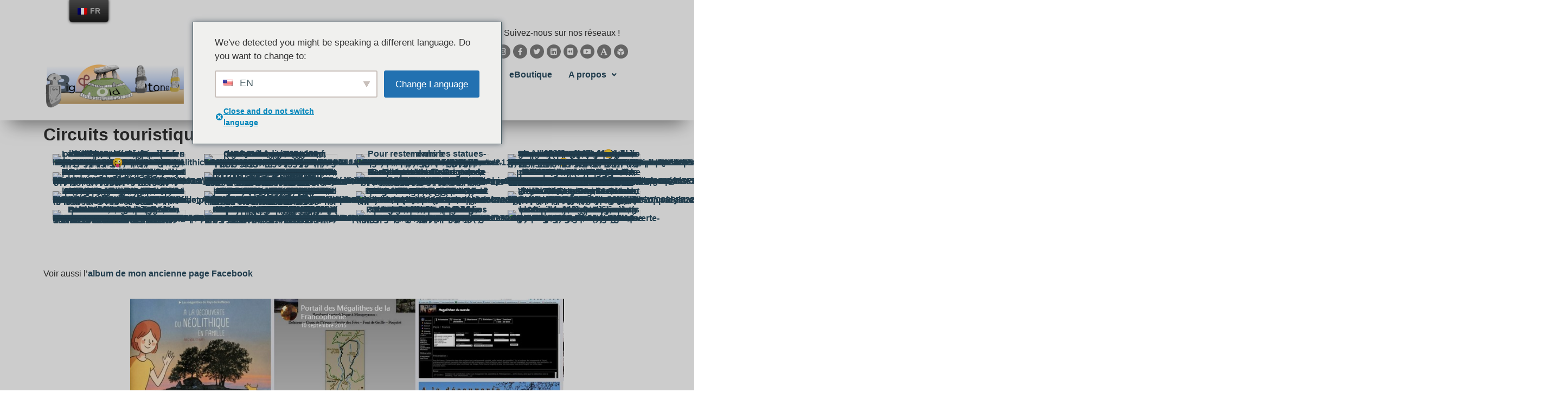

--- FILE ---
content_type: text/html; charset=UTF-8
request_url: https://bigoldstones.info/circuits-touristiques-balades-megalithiques/
body_size: 61029
content:
<!DOCTYPE html>
<html lang="fr-FR">
<head>
	<meta charset="UTF-8" />
	<meta name="viewport" content="width=device-width, initial-scale=1" />
	<link rel="profile" href="http://gmpg.org/xfn/11" />
	<link rel="pingback" href="https://bigoldstones.info/xmlrpc.php" />
	<meta name='robots' content='index, follow, max-image-preview:large, max-snippet:-1, max-video-preview:-1' />

	<!-- This site is optimized with the Yoast SEO plugin v20.6 - https://yoast.com/wordpress/plugins/seo/ -->
	<title>Circuits touristiques / baLades mégalithiques - Big &amp; Old StoneS</title>
	<link rel="canonical" href="https://bigoldstones.info/circuits-touristiques-balades-megalithiques/" />
	<meta property="og:locale" content="fr_FR" />
	<meta property="og:type" content="article" />
	<meta property="og:title" content="Circuits touristiques / baLades mégalithiques - Big &amp; Old StoneS" />
	<meta property="og:description" content="Circuits touristiques / baLades mégalithiques Voir aussi l&#8217;album de mon ancienne page Facebook" />
	<meta property="og:url" content="https://bigoldstones.info/circuits-touristiques-balades-megalithiques/" />
	<meta property="og:site_name" content="Big &amp; Old StoneS" />
	<meta property="article:modified_time" content="2023-04-06T21:39:36+00:00" />
	<meta property="og:image" content="http://bigoldstones.info/wp-content/uploads/2023/03/balade.jpg" />
	<meta name="twitter:card" content="summary_large_image" />
	<meta name="twitter:label1" content="Durée de lecture estimée" />
	<meta name="twitter:data1" content="4 minutes" />
	
	<!-- / Yoast SEO plugin. -->


<link rel='dns-prefetch' href='//maps.google.com' />
<link rel='dns-prefetch' href='//stats.wp.com' />
<link rel="alternate" type="application/rss+xml" title="Big &amp; Old StoneS &raquo; Flux" href="https://bigoldstones.info/feed/" />
<link rel="alternate" type="application/rss+xml" title="Big &amp; Old StoneS &raquo; Flux des commentaires" href="https://bigoldstones.info/comments/feed/" />
<link rel="alternate" title="oEmbed (JSON)" type="application/json+oembed" href="https://bigoldstones.info/wp-json/oembed/1.0/embed?url=https%3A%2F%2Fbigoldstones.info%2Fcircuits-touristiques-balades-megalithiques%2F" />
<link rel="alternate" title="oEmbed (XML)" type="text/xml+oembed" href="https://bigoldstones.info/wp-json/oembed/1.0/embed?url=https%3A%2F%2Fbigoldstones.info%2Fcircuits-touristiques-balades-megalithiques%2F&#038;format=xml" />
<!-- bigoldstones.info is managing ads with Advanced Ads 1.42.2 -->
		<style id='wp-img-auto-sizes-contain-inline-css'>
img:is([sizes=auto i],[sizes^="auto," i]){contain-intrinsic-size:3000px 1500px}
/*# sourceURL=wp-img-auto-sizes-contain-inline-css */
</style>
<link rel='stylesheet' id='sweetalert2-css' href='https://bigoldstones.info/wp-content/plugins/user-registration/assets/css/sweetalert2/sweetalert2.min.css?ver=10.16.7' media='all' />
<link rel='stylesheet' id='user-registration-general-css' href='https://bigoldstones.info/wp-content/plugins/user-registration/assets/css/user-registration.css?ver=2.3.5' media='all' />
<link rel='stylesheet' id='user-registration-smallscreen-css' href='https://bigoldstones.info/wp-content/plugins/user-registration/assets/css/user-registration-smallscreen.css?ver=2.3.5' media='only screen and (max-width: 768px)' />
<link rel='stylesheet' id='user-registration-my-account-layout-css' href='https://bigoldstones.info/wp-content/plugins/user-registration/assets/css/my-account-layout.css?ver=2.3.5' media='all' />
<link rel='stylesheet' id='dashicons-css' href='https://bigoldstones.info/wp-includes/css/dashicons.min.css?ver=6.9' media='all' />
<link rel='stylesheet' id='flatpickr-min-css' href='https://bigoldstones.info/wp-content/plugins/e-addons-pro-form-extended/modules/extended/assets/lib/flatpickr/dist/flatpickr.min.css?ver=4.1.4' media='all' />
<style id='wp-emoji-styles-inline-css'>

	img.wp-smiley, img.emoji {
		display: inline !important;
		border: none !important;
		box-shadow: none !important;
		height: 1em !important;
		width: 1em !important;
		margin: 0 0.07em !important;
		vertical-align: -0.1em !important;
		background: none !important;
		padding: 0 !important;
	}
/*# sourceURL=wp-emoji-styles-inline-css */
</style>
<link rel='stylesheet' id='wp-block-library-css' href='https://bigoldstones.info/wp-includes/css/dist/block-library/style.min.css?ver=6.9' media='all' />
<style id='wp-block-library-inline-css'>
.has-text-align-justify{text-align:justify;}

/*# sourceURL=wp-block-library-inline-css */
</style><style id='global-styles-inline-css'>
:root{--wp--preset--aspect-ratio--square: 1;--wp--preset--aspect-ratio--4-3: 4/3;--wp--preset--aspect-ratio--3-4: 3/4;--wp--preset--aspect-ratio--3-2: 3/2;--wp--preset--aspect-ratio--2-3: 2/3;--wp--preset--aspect-ratio--16-9: 16/9;--wp--preset--aspect-ratio--9-16: 9/16;--wp--preset--color--black: #000000;--wp--preset--color--cyan-bluish-gray: #abb8c3;--wp--preset--color--white: #ffffff;--wp--preset--color--pale-pink: #f78da7;--wp--preset--color--vivid-red: #cf2e2e;--wp--preset--color--luminous-vivid-orange: #ff6900;--wp--preset--color--luminous-vivid-amber: #fcb900;--wp--preset--color--light-green-cyan: #7bdcb5;--wp--preset--color--vivid-green-cyan: #00d084;--wp--preset--color--pale-cyan-blue: #8ed1fc;--wp--preset--color--vivid-cyan-blue: #0693e3;--wp--preset--color--vivid-purple: #9b51e0;--wp--preset--gradient--vivid-cyan-blue-to-vivid-purple: linear-gradient(135deg,rgb(6,147,227) 0%,rgb(155,81,224) 100%);--wp--preset--gradient--light-green-cyan-to-vivid-green-cyan: linear-gradient(135deg,rgb(122,220,180) 0%,rgb(0,208,130) 100%);--wp--preset--gradient--luminous-vivid-amber-to-luminous-vivid-orange: linear-gradient(135deg,rgb(252,185,0) 0%,rgb(255,105,0) 100%);--wp--preset--gradient--luminous-vivid-orange-to-vivid-red: linear-gradient(135deg,rgb(255,105,0) 0%,rgb(207,46,46) 100%);--wp--preset--gradient--very-light-gray-to-cyan-bluish-gray: linear-gradient(135deg,rgb(238,238,238) 0%,rgb(169,184,195) 100%);--wp--preset--gradient--cool-to-warm-spectrum: linear-gradient(135deg,rgb(74,234,220) 0%,rgb(151,120,209) 20%,rgb(207,42,186) 40%,rgb(238,44,130) 60%,rgb(251,105,98) 80%,rgb(254,248,76) 100%);--wp--preset--gradient--blush-light-purple: linear-gradient(135deg,rgb(255,206,236) 0%,rgb(152,150,240) 100%);--wp--preset--gradient--blush-bordeaux: linear-gradient(135deg,rgb(254,205,165) 0%,rgb(254,45,45) 50%,rgb(107,0,62) 100%);--wp--preset--gradient--luminous-dusk: linear-gradient(135deg,rgb(255,203,112) 0%,rgb(199,81,192) 50%,rgb(65,88,208) 100%);--wp--preset--gradient--pale-ocean: linear-gradient(135deg,rgb(255,245,203) 0%,rgb(182,227,212) 50%,rgb(51,167,181) 100%);--wp--preset--gradient--electric-grass: linear-gradient(135deg,rgb(202,248,128) 0%,rgb(113,206,126) 100%);--wp--preset--gradient--midnight: linear-gradient(135deg,rgb(2,3,129) 0%,rgb(40,116,252) 100%);--wp--preset--font-size--small: 13px;--wp--preset--font-size--medium: 20px;--wp--preset--font-size--large: 36px;--wp--preset--font-size--x-large: 42px;--wp--preset--spacing--20: 0.44rem;--wp--preset--spacing--30: 0.67rem;--wp--preset--spacing--40: 1rem;--wp--preset--spacing--50: 1.5rem;--wp--preset--spacing--60: 2.25rem;--wp--preset--spacing--70: 3.38rem;--wp--preset--spacing--80: 5.06rem;--wp--preset--shadow--natural: 6px 6px 9px rgba(0, 0, 0, 0.2);--wp--preset--shadow--deep: 12px 12px 50px rgba(0, 0, 0, 0.4);--wp--preset--shadow--sharp: 6px 6px 0px rgba(0, 0, 0, 0.2);--wp--preset--shadow--outlined: 6px 6px 0px -3px rgb(255, 255, 255), 6px 6px rgb(0, 0, 0);--wp--preset--shadow--crisp: 6px 6px 0px rgb(0, 0, 0);}:where(.is-layout-flex){gap: 0.5em;}:where(.is-layout-grid){gap: 0.5em;}body .is-layout-flex{display: flex;}.is-layout-flex{flex-wrap: wrap;align-items: center;}.is-layout-flex > :is(*, div){margin: 0;}body .is-layout-grid{display: grid;}.is-layout-grid > :is(*, div){margin: 0;}:where(.wp-block-columns.is-layout-flex){gap: 2em;}:where(.wp-block-columns.is-layout-grid){gap: 2em;}:where(.wp-block-post-template.is-layout-flex){gap: 1.25em;}:where(.wp-block-post-template.is-layout-grid){gap: 1.25em;}.has-black-color{color: var(--wp--preset--color--black) !important;}.has-cyan-bluish-gray-color{color: var(--wp--preset--color--cyan-bluish-gray) !important;}.has-white-color{color: var(--wp--preset--color--white) !important;}.has-pale-pink-color{color: var(--wp--preset--color--pale-pink) !important;}.has-vivid-red-color{color: var(--wp--preset--color--vivid-red) !important;}.has-luminous-vivid-orange-color{color: var(--wp--preset--color--luminous-vivid-orange) !important;}.has-luminous-vivid-amber-color{color: var(--wp--preset--color--luminous-vivid-amber) !important;}.has-light-green-cyan-color{color: var(--wp--preset--color--light-green-cyan) !important;}.has-vivid-green-cyan-color{color: var(--wp--preset--color--vivid-green-cyan) !important;}.has-pale-cyan-blue-color{color: var(--wp--preset--color--pale-cyan-blue) !important;}.has-vivid-cyan-blue-color{color: var(--wp--preset--color--vivid-cyan-blue) !important;}.has-vivid-purple-color{color: var(--wp--preset--color--vivid-purple) !important;}.has-black-background-color{background-color: var(--wp--preset--color--black) !important;}.has-cyan-bluish-gray-background-color{background-color: var(--wp--preset--color--cyan-bluish-gray) !important;}.has-white-background-color{background-color: var(--wp--preset--color--white) !important;}.has-pale-pink-background-color{background-color: var(--wp--preset--color--pale-pink) !important;}.has-vivid-red-background-color{background-color: var(--wp--preset--color--vivid-red) !important;}.has-luminous-vivid-orange-background-color{background-color: var(--wp--preset--color--luminous-vivid-orange) !important;}.has-luminous-vivid-amber-background-color{background-color: var(--wp--preset--color--luminous-vivid-amber) !important;}.has-light-green-cyan-background-color{background-color: var(--wp--preset--color--light-green-cyan) !important;}.has-vivid-green-cyan-background-color{background-color: var(--wp--preset--color--vivid-green-cyan) !important;}.has-pale-cyan-blue-background-color{background-color: var(--wp--preset--color--pale-cyan-blue) !important;}.has-vivid-cyan-blue-background-color{background-color: var(--wp--preset--color--vivid-cyan-blue) !important;}.has-vivid-purple-background-color{background-color: var(--wp--preset--color--vivid-purple) !important;}.has-black-border-color{border-color: var(--wp--preset--color--black) !important;}.has-cyan-bluish-gray-border-color{border-color: var(--wp--preset--color--cyan-bluish-gray) !important;}.has-white-border-color{border-color: var(--wp--preset--color--white) !important;}.has-pale-pink-border-color{border-color: var(--wp--preset--color--pale-pink) !important;}.has-vivid-red-border-color{border-color: var(--wp--preset--color--vivid-red) !important;}.has-luminous-vivid-orange-border-color{border-color: var(--wp--preset--color--luminous-vivid-orange) !important;}.has-luminous-vivid-amber-border-color{border-color: var(--wp--preset--color--luminous-vivid-amber) !important;}.has-light-green-cyan-border-color{border-color: var(--wp--preset--color--light-green-cyan) !important;}.has-vivid-green-cyan-border-color{border-color: var(--wp--preset--color--vivid-green-cyan) !important;}.has-pale-cyan-blue-border-color{border-color: var(--wp--preset--color--pale-cyan-blue) !important;}.has-vivid-cyan-blue-border-color{border-color: var(--wp--preset--color--vivid-cyan-blue) !important;}.has-vivid-purple-border-color{border-color: var(--wp--preset--color--vivid-purple) !important;}.has-vivid-cyan-blue-to-vivid-purple-gradient-background{background: var(--wp--preset--gradient--vivid-cyan-blue-to-vivid-purple) !important;}.has-light-green-cyan-to-vivid-green-cyan-gradient-background{background: var(--wp--preset--gradient--light-green-cyan-to-vivid-green-cyan) !important;}.has-luminous-vivid-amber-to-luminous-vivid-orange-gradient-background{background: var(--wp--preset--gradient--luminous-vivid-amber-to-luminous-vivid-orange) !important;}.has-luminous-vivid-orange-to-vivid-red-gradient-background{background: var(--wp--preset--gradient--luminous-vivid-orange-to-vivid-red) !important;}.has-very-light-gray-to-cyan-bluish-gray-gradient-background{background: var(--wp--preset--gradient--very-light-gray-to-cyan-bluish-gray) !important;}.has-cool-to-warm-spectrum-gradient-background{background: var(--wp--preset--gradient--cool-to-warm-spectrum) !important;}.has-blush-light-purple-gradient-background{background: var(--wp--preset--gradient--blush-light-purple) !important;}.has-blush-bordeaux-gradient-background{background: var(--wp--preset--gradient--blush-bordeaux) !important;}.has-luminous-dusk-gradient-background{background: var(--wp--preset--gradient--luminous-dusk) !important;}.has-pale-ocean-gradient-background{background: var(--wp--preset--gradient--pale-ocean) !important;}.has-electric-grass-gradient-background{background: var(--wp--preset--gradient--electric-grass) !important;}.has-midnight-gradient-background{background: var(--wp--preset--gradient--midnight) !important;}.has-small-font-size{font-size: var(--wp--preset--font-size--small) !important;}.has-medium-font-size{font-size: var(--wp--preset--font-size--medium) !important;}.has-large-font-size{font-size: var(--wp--preset--font-size--large) !important;}.has-x-large-font-size{font-size: var(--wp--preset--font-size--x-large) !important;}
/*# sourceURL=global-styles-inline-css */
</style>

<style id='classic-theme-styles-inline-css'>
/*! This file is auto-generated */
.wp-block-button__link{color:#fff;background-color:#32373c;border-radius:9999px;box-shadow:none;text-decoration:none;padding:calc(.667em + 2px) calc(1.333em + 2px);font-size:1.125em}.wp-block-file__button{background:#32373c;color:#fff;text-decoration:none}
/*# sourceURL=/wp-includes/css/classic-themes.min.css */
</style>
<link rel='stylesheet' id='cff-css' href='https://bigoldstones.info/wp-content/plugins/custom-facebook-feed-pro/assets/css/cff-style.min.css?ver=4.3.6' media='all' />
<link rel='stylesheet' id='trp-floater-language-switcher-style-css' href='https://bigoldstones.info/wp-content/plugins/translatepress-multilingual/assets/css/trp-floater-language-switcher.css?ver=2.5.2' media='all' />
<link rel='stylesheet' id='trp-language-switcher-style-css' href='https://bigoldstones.info/wp-content/plugins/translatepress-multilingual/assets/css/trp-language-switcher.css?ver=2.5.2' media='all' />
<link rel='stylesheet' id='trp-popup-style-css' href='https://bigoldstones.info/wp-content/plugins/translatepress-business/add-ons-pro/automatic-language-detection/assets/css/trp-popup.css?ver=6.9' media='all' />
<link rel='stylesheet' id='hfe-style-css' href='https://bigoldstones.info/wp-content/plugins/header-footer-elementor/assets/css/header-footer-elementor.css?ver=1.6.13' media='all' />
<link rel='stylesheet' id='e-flatpickr-css' href='https://bigoldstones.info/wp-content/uploads/elementor/css/e-flatpickr.min.css?ver=6.9' media='all' />
<link rel='stylesheet' id='elementor-icons-css' href='https://bigoldstones.info/wp-content/plugins/elementor/assets/lib/eicons/css/elementor-icons.min.css?ver=5.18.0' media='all' />
<link rel='stylesheet' id='elementor-frontend-css' href='https://bigoldstones.info/wp-content/plugins/elementor/assets/css/frontend-lite.min.css?ver=3.12.2' media='all' />
<style id='elementor-frontend-inline-css'>
.elementor-kit-13863{--e-global-color-primary:#294C60;--e-global-color-secondary:#54595F;--e-global-color-text:#383838;--e-global-color-accent:#92140C;--e-global-color-2f1736f:#FFFFFF;--e-global-typography-primary-font-family:"Montserrat";--e-global-typography-primary-font-size:30px;--e-global-typography-primary-font-weight:700;--e-global-typography-secondary-font-family:"Montserrat";--e-global-typography-secondary-font-size:20px;--e-global-typography-secondary-font-weight:600;--e-global-typography-text-font-family:"Montserrat";--e-global-typography-text-font-size:14px;--e-global-typography-text-font-weight:400;--e-global-typography-text-letter-spacing:1px;--e-global-typography-accent-font-family:"Montserrat";--e-global-typography-accent-font-size:14px;--e-global-typography-accent-font-weight:500;--e-global-typography-accent-letter-spacing:1px;}.elementor-kit-13863 a{color:var( --e-global-color-primary );font-weight:600;text-decoration:none;}.elementor-kit-13863 a:hover{color:#9A9A9A;font-weight:600;text-decoration:none;}.elementor-section.elementor-section-boxed > .elementor-container{max-width:1140px;}.e-con{--container-max-width:1140px;}.elementor-widget:not(:last-child){margin-bottom:20px;}.elementor-element{--widgets-spacing:20px;}{}h1.entry-title{display:var(--page-title-display);}.elementor-kit-13863 e-page-transition{background-color:#FFBC7D;}.site-header{padding-right:0px;padding-left:0px;}@media(max-width:1024px){.elementor-section.elementor-section-boxed > .elementor-container{max-width:1024px;}.e-con{--container-max-width:1024px;}}@media(max-width:767px){.elementor-section.elementor-section-boxed > .elementor-container{max-width:767px;}.e-con{--container-max-width:767px;}}
.dzsparallaxer .dzsparallaxer--target{height:130%;}
.elementor-13879 .elementor-element.elementor-element-3066613 > .elementor-container > .elementor-column > .elementor-widget-wrap{align-content:center;align-items:center;}.elementor-13879 .elementor-element.elementor-element-3066613{margin-top:20px;margin-bottom:0px;padding:20px 0px 20px 0px;}.dzsparallaxer .dzsparallaxer--target{height:130%;}.elementor-13879 .elementor-element.elementor-element-ffa838b > .elementor-element-populated{margin:-1px 0px -10px 0px;--e-column-margin-right:0px;--e-column-margin-left:0px;}.elementor-13879 .elementor-element.elementor-element-5f482b0 > .elementor-widget-container{margin:0px 0px -15px 0px;}.elementor-13879 .elementor-element.elementor-element-4361ffe{--grid-template-columns:repeat(0, auto);--icon-size:13px;--grid-column-gap:5px;--grid-row-gap:0px;}.elementor-13879 .elementor-element.elementor-element-4361ffe .elementor-widget-container{text-align:center;}.elementor-13879 .elementor-element.elementor-element-4361ffe .elementor-social-icon{background-color:#7D7D7D;}.elementor-13879 .elementor-element.elementor-element-4361ffe .elementor-icon{border-radius:100px 100px 100px 100px;}.elementor-13879 .elementor-element.elementor-element-4361ffe .elementor-social-icon:hover{background-color:#CBCBCB;}.elementor-13879 .elementor-element.elementor-element-4361ffe > .elementor-widget-container{margin:-10px 0px 0px 0px;padding:0px 0px 0px 0px;}.elementor-13879 .elementor-element.elementor-element-f9b8b42, .elementor-13879 .elementor-element.elementor-element-f9b8b42 > .elementor-background-overlay{border-radius:0px 0px 1px 0px;}.elementor-13879 .elementor-element.elementor-element-f9b8b42{box-shadow:0px 24px 35px -18px rgba(0,0,0,0.5);margin-top:-30px;margin-bottom:0px;}.elementor-13879 .elementor-element.elementor-element-7e22a05 .hfe-site-logo-container, .elementor-13879 .elementor-element.elementor-element-7e22a05 .hfe-caption-width figcaption{text-align:center;}.elementor-13879 .elementor-element.elementor-element-7e22a05 .hfe-site-logo-container .hfe-site-logo-img{border-style:none;}.elementor-13879 .elementor-element.elementor-element-7e22a05 .widget-image-caption{margin-top:0px;margin-bottom:0px;}.elementor-bc-flex-widget .elementor-13879 .elementor-element.elementor-element-421b5a7.elementor-column .elementor-widget-wrap{align-items:center;}.elementor-13879 .elementor-element.elementor-element-421b5a7.elementor-column.elementor-element[data-element_type="column"] > .elementor-widget-wrap.elementor-element-populated{align-content:center;align-items:center;}.elementor-13879 .elementor-element.elementor-element-90de5e1 .hfe-nav-menu__toggle{margin:0 auto;}.elementor-13879 .elementor-element.elementor-element-90de5e1 .menu-item a.hfe-menu-item{padding-left:15px;padding-right:15px;}.elementor-13879 .elementor-element.elementor-element-90de5e1 .menu-item a.hfe-sub-menu-item{padding-left:calc( 15px + 20px );padding-right:15px;}.elementor-13879 .elementor-element.elementor-element-90de5e1 .hfe-nav-menu__layout-vertical .menu-item ul ul a.hfe-sub-menu-item{padding-left:calc( 15px + 40px );padding-right:15px;}.elementor-13879 .elementor-element.elementor-element-90de5e1 .hfe-nav-menu__layout-vertical .menu-item ul ul ul a.hfe-sub-menu-item{padding-left:calc( 15px + 60px );padding-right:15px;}.elementor-13879 .elementor-element.elementor-element-90de5e1 .hfe-nav-menu__layout-vertical .menu-item ul ul ul ul a.hfe-sub-menu-item{padding-left:calc( 15px + 80px );padding-right:15px;}.elementor-13879 .elementor-element.elementor-element-90de5e1 .menu-item a.hfe-menu-item, .elementor-13879 .elementor-element.elementor-element-90de5e1 .menu-item a.hfe-sub-menu-item{padding-top:15px;padding-bottom:15px;}.elementor-13879 .elementor-element.elementor-element-90de5e1 .menu-item a.hfe-menu-item, .elementor-13879 .elementor-element.elementor-element-90de5e1 .sub-menu a.hfe-sub-menu-item{color:var( --e-global-color-primary );}.elementor-13879 .elementor-element.elementor-element-90de5e1 .menu-item a.hfe-menu-item:hover,
								.elementor-13879 .elementor-element.elementor-element-90de5e1 .sub-menu a.hfe-sub-menu-item:hover,
								.elementor-13879 .elementor-element.elementor-element-90de5e1 .menu-item.current-menu-item a.hfe-menu-item,
								.elementor-13879 .elementor-element.elementor-element-90de5e1 .menu-item a.hfe-menu-item.highlighted,
								.elementor-13879 .elementor-element.elementor-element-90de5e1 .menu-item a.hfe-menu-item:focus{color:#BFBFBF;}.elementor-13879 .elementor-element.elementor-element-90de5e1 .sub-menu,
								.elementor-13879 .elementor-element.elementor-element-90de5e1 nav.hfe-dropdown,
								.elementor-13879 .elementor-element.elementor-element-90de5e1 nav.hfe-dropdown-expandible,
								.elementor-13879 .elementor-element.elementor-element-90de5e1 nav.hfe-dropdown .menu-item a.hfe-menu-item,
								.elementor-13879 .elementor-element.elementor-element-90de5e1 nav.hfe-dropdown .menu-item a.hfe-sub-menu-item{background-color:#fff;}.elementor-13879 .elementor-element.elementor-element-90de5e1 ul.sub-menu{width:220px;}.elementor-13879 .elementor-element.elementor-element-90de5e1 .sub-menu a.hfe-sub-menu-item,
						 .elementor-13879 .elementor-element.elementor-element-90de5e1 nav.hfe-dropdown li a.hfe-menu-item,
						 .elementor-13879 .elementor-element.elementor-element-90de5e1 nav.hfe-dropdown li a.hfe-sub-menu-item,
						 .elementor-13879 .elementor-element.elementor-element-90de5e1 nav.hfe-dropdown-expandible li a.hfe-menu-item,
						 .elementor-13879 .elementor-element.elementor-element-90de5e1 nav.hfe-dropdown-expandible li a.hfe-sub-menu-item{padding-top:15px;padding-bottom:15px;}.elementor-13879 .elementor-element.elementor-element-90de5e1 .sub-menu li.menu-item:not(:last-child), 
						.elementor-13879 .elementor-element.elementor-element-90de5e1 nav.hfe-dropdown li.menu-item:not(:last-child),
						.elementor-13879 .elementor-element.elementor-element-90de5e1 nav.hfe-dropdown-expandible li.menu-item:not(:last-child){border-bottom-style:solid;border-bottom-color:#c4c4c4;border-bottom-width:1px;}.elementor-13879 .elementor-element.elementor-element-90de5e1 .menu-item a.hfe-menu-item.elementor-button{color:var( --e-global-color-2f1736f );}:root{--page-title-display:none;}@media(min-width:768px){.elementor-13879 .elementor-element.elementor-element-c20e815{width:44.561%;}.elementor-13879 .elementor-element.elementor-element-ffa838b{width:30.439%;}.elementor-13879 .elementor-element.elementor-element-8ab7cca{width:25.086%;}.elementor-13879 .elementor-element.elementor-element-421b5a7{width:74.579%;}}@media(max-width:1024px) and (min-width:768px){.elementor-13879 .elementor-element.elementor-element-d85d91c{width:50%;}.elementor-13879 .elementor-element.elementor-element-c20e815{width:50%;}}@media(max-width:767px){.elementor-13879 .elementor-element.elementor-element-d85d91c{width:50%;}.elementor-13879 .elementor-element.elementor-element-c20e815{width:50%;}}
.dzsparallaxer .dzsparallaxer--target{height:130%;}
/*# sourceURL=elementor-frontend-inline-css */
</style>
<link rel='stylesheet' id='swiper-css' href='https://bigoldstones.info/wp-content/plugins/elementor/assets/lib/swiper/v8/css/swiper.min.css?ver=8.4.5' media='all' />
<link rel='stylesheet' id='cffstyles-css' href='https://bigoldstones.info/wp-content/plugins/custom-facebook-feed-pro/assets/css/cff-style.min.css?ver=4.3.6' media='all' />
<link rel='stylesheet' id='elementor-pro-css' href='https://bigoldstones.info/wp-content/plugins/elementor-pro/assets/css/frontend-lite.min.css?ver=3.12.3' media='all' />
<link rel='stylesheet' id='hfe-widgets-style-css' href='https://bigoldstones.info/wp-content/plugins/header-footer-elementor/inc/widgets-css/frontend.css?ver=1.6.13' media='all' />
<link rel='stylesheet' id='hello-elementor-css' href='https://bigoldstones.info/wp-content/themes/hello-elementor/style.min.css?ver=2.7.1' media='all' />
<link rel='stylesheet' id='hello-elementor-theme-style-css' href='https://bigoldstones.info/wp-content/themes/hello-elementor/theme.min.css?ver=2.7.1' media='all' />
<link rel='stylesheet' id='um_fonticons_ii-css' href='https://bigoldstones.info/wp-content/plugins/ultimate-member/assets/css/um-fonticons-ii.css?ver=2.6.7' media='all' />
<link rel='stylesheet' id='um_fonticons_fa-css' href='https://bigoldstones.info/wp-content/plugins/ultimate-member/assets/css/um-fonticons-fa.css?ver=2.6.7' media='all' />
<link rel='stylesheet' id='select2-css' href='https://bigoldstones.info/wp-content/plugins/user-registration/assets/css/select2/select2.css?ver=4.0.6' media='all' />
<link rel='stylesheet' id='um_crop-css' href='https://bigoldstones.info/wp-content/plugins/ultimate-member/assets/css/um-crop.css?ver=2.6.7' media='all' />
<link rel='stylesheet' id='um_modal-css' href='https://bigoldstones.info/wp-content/plugins/ultimate-member/assets/css/um-modal.css?ver=2.6.7' media='all' />
<link rel='stylesheet' id='um_styles-css' href='https://bigoldstones.info/wp-content/plugins/ultimate-member/assets/css/um-styles.css?ver=2.6.7' media='all' />
<link rel='stylesheet' id='um_profile-css' href='https://bigoldstones.info/wp-content/plugins/ultimate-member/assets/css/um-profile.css?ver=2.6.7' media='all' />
<link rel='stylesheet' id='um_account-css' href='https://bigoldstones.info/wp-content/plugins/ultimate-member/assets/css/um-account.css?ver=2.6.7' media='all' />
<link rel='stylesheet' id='um_misc-css' href='https://bigoldstones.info/wp-content/plugins/ultimate-member/assets/css/um-misc.css?ver=2.6.7' media='all' />
<link rel='stylesheet' id='um_fileupload-css' href='https://bigoldstones.info/wp-content/plugins/ultimate-member/assets/css/um-fileupload.css?ver=2.6.7' media='all' />
<link rel='stylesheet' id='um_datetime-css' href='https://bigoldstones.info/wp-content/plugins/ultimate-member/assets/css/pickadate/default.css?ver=2.6.7' media='all' />
<link rel='stylesheet' id='um_datetime_date-css' href='https://bigoldstones.info/wp-content/plugins/ultimate-member/assets/css/pickadate/default.date.css?ver=2.6.7' media='all' />
<link rel='stylesheet' id='um_datetime_time-css' href='https://bigoldstones.info/wp-content/plugins/ultimate-member/assets/css/pickadate/default.time.css?ver=2.6.7' media='all' />
<link rel='stylesheet' id='um_raty-css' href='https://bigoldstones.info/wp-content/plugins/ultimate-member/assets/css/um-raty.css?ver=2.6.7' media='all' />
<link rel='stylesheet' id='um_scrollbar-css' href='https://bigoldstones.info/wp-content/plugins/ultimate-member/assets/css/simplebar.css?ver=2.6.7' media='all' />
<link rel='stylesheet' id='um_tipsy-css' href='https://bigoldstones.info/wp-content/plugins/ultimate-member/assets/css/um-tipsy.css?ver=2.6.7' media='all' />
<link rel='stylesheet' id='um_responsive-css' href='https://bigoldstones.info/wp-content/plugins/ultimate-member/assets/css/um-responsive.css?ver=2.6.7' media='all' />
<link rel='stylesheet' id='um_default_css-css' href='https://bigoldstones.info/wp-content/plugins/ultimate-member/assets/css/um-old-default.css?ver=2.6.7' media='all' />
<link rel='stylesheet' id='ecs-styles-css' href='https://bigoldstones.info/wp-content/plugins/ele-custom-skin/assets/css/ecs-style.css?ver=3.1.7' media='all' />
<link rel='stylesheet' id='google-fonts-1-css' href='https://fonts.googleapis.com/css?family=Montserrat%3A100%2C100italic%2C200%2C200italic%2C300%2C300italic%2C400%2C400italic%2C500%2C500italic%2C600%2C600italic%2C700%2C700italic%2C800%2C800italic%2C900%2C900italic&#038;display=swap&#038;ver=6.9' media='all' />
<link rel='stylesheet' id='elementor-icons-shared-0-css' href='https://bigoldstones.info/wp-content/plugins/elementor/assets/lib/font-awesome/css/fontawesome.min.css?ver=5.15.3' media='all' />
<link rel='stylesheet' id='elementor-icons-fa-brands-css' href='https://bigoldstones.info/wp-content/plugins/elementor/assets/lib/font-awesome/css/brands.min.css?ver=5.15.3' media='all' />
<link rel='stylesheet' id='elementor-icons-fa-solid-css' href='https://bigoldstones.info/wp-content/plugins/elementor/assets/lib/font-awesome/css/solid.min.css?ver=5.15.3' media='all' />
<link rel='stylesheet' id='elementor-icons-fa-regular-css' href='https://bigoldstones.info/wp-content/plugins/elementor/assets/lib/font-awesome/css/regular.min.css?ver=5.15.3' media='all' />
<link rel='stylesheet' id='jetpack_css-css' href='https://bigoldstones.info/wp-content/plugins/jetpack/css/jetpack.css?ver=12.1.2' media='all' />
<link rel='stylesheet' id='wppb_stylesheet-css' href='https://bigoldstones.info/wp-content/plugins/profile-builder/assets/css/style-front-end.css?ver=3.9.4' media='all' />
<link rel="preconnect" href="https://fonts.gstatic.com/" crossorigin>








<link rel="https://api.w.org/" href="https://bigoldstones.info/wp-json/" /><link rel="alternate" title="JSON" type="application/json" href="https://bigoldstones.info/wp-json/wp/v2/pages/18220" /><link rel="EditURI" type="application/rsd+xml" title="RSD" href="https://bigoldstones.info/xmlrpc.php?rsd" />
<meta name="generator" content="WordPress 6.9" />
<link rel='shortlink' href='https://bigoldstones.info/?p=18220' />

<!-- This site is using AdRotate v5.12.1 to display their advertisements - https://ajdg.solutions/ -->
<!-- AdRotate CSS -->
<style type="text/css" media="screen">
	.g { margin:0px; padding:0px; overflow:hidden; line-height:1; zoom:1; }
	.g img { height:auto; }
	.g-col { position:relative; float:left; }
	.g-col:first-child { margin-left: 0; }
	.g-col:last-child { margin-right: 0; }
	.g-1 { margin:0px;  width:100%; max-width:728px; height:100%; max-height:90px; float:left; clear:left; }
	@media only screen and (max-width: 480px) {
		.g-col, .g-dyn, .g-single { width:100%; margin-left:0; margin-right:0; }
	}
</style>
<!-- /AdRotate CSS -->

<!-- Custom Facebook Feed JS vars -->

<!-- HubSpot WordPress Plugin v10.1.16: embed JS disabled as a portalId has not yet been configured -->		<style type="text/css">
			.um_request_name {
				display: none !important;
			}
		</style>
	<link rel="alternate" hreflang="fr-FR" href="https://bigoldstones.info/circuits-touristiques-balades-megalithiques/"/>
<link rel="alternate" hreflang="en-US" href="https://bigoldstones.info/en/circuits-touristiques-balades-megalithiques/"/>
<link rel="alternate" hreflang="fr" href="https://bigoldstones.info/circuits-touristiques-balades-megalithiques/"/>
<link rel="alternate" hreflang="en" href="https://bigoldstones.info/en/circuits-touristiques-balades-megalithiques/"/>
	<style>img#wpstats{display:none}</style>
		<meta name="generator" content="Elementor 3.12.2; features: e_dom_optimization, e_optimized_assets_loading, e_optimized_css_loading, a11y_improvements, additional_custom_breakpoints; settings: css_print_method-internal, google_font-enabled, font_display-swap">
<style>
            .e-lazy-bg-yes:not(.elementor-motion-effects-element-type-background) {
                background-image: none !important;
            }
        </style><!-- Google tag (gtag.js) -->



			<style type="text/css">
				/* If html does not have either class, do not show lazy loaded images. */
				html:not( .jetpack-lazy-images-js-enabled ):not( .js ) .jetpack-lazy-image {
					display: none;
				}
			</style>
			
		<link rel="icon" href="https://bigoldstones.info/wp-content/uploads/2023/03/cropped-cropped-logo-boss-final-decoupe-HD-e1679364294793-32x32.png" sizes="32x32" />
<link rel="icon" href="https://bigoldstones.info/wp-content/uploads/2023/03/cropped-cropped-logo-boss-final-decoupe-HD-e1679364294793-192x192.png" sizes="192x192" />
<link rel="apple-touch-icon" href="https://bigoldstones.info/wp-content/uploads/2023/03/cropped-cropped-logo-boss-final-decoupe-HD-e1679364294793-180x180.png" />
<meta name="msapplication-TileImage" content="https://bigoldstones.info/wp-content/uploads/2023/03/cropped-cropped-logo-boss-final-decoupe-HD-e1679364294793-270x270.png" />
		<style id="wp-custom-css">
			

/** Start Block Kit CSS: 71-3-d415519effd9e11f35d2438c58ea7ebf **/

.envato-block__preview{overflow: visible;}

/** End Block Kit CSS: 71-3-d415519effd9e11f35d2438c58ea7ebf **/

a {
	text-decoration: none !important;}		</style>
		<link rel='stylesheet' id='e-addons-extended-popup-css' href='https://bigoldstones.info/wp-content/uploads/elementor/css/e-addons-extended-popup.min.css?ver=6.9' media='all' />
<link rel='stylesheet' id='e-addons-hoverheading-css' href='https://bigoldstones.info/wp-content/uploads/elementor/css/e-addons-hoverheading.min.css?ver=6.9' media='all' />
<link rel='stylesheet' id='e-addons-hoverimage-css' href='https://bigoldstones.info/wp-content/uploads/elementor/css/e-addons-hoverimage.min.css?ver=6.9' media='all' />
<link rel='stylesheet' id='pms-dc-style-front-end-css' href='https://bigoldstones.info/wp-content/plugins/paid-member-subscriptions/includes/features/discount-codes/assets/css/style-front-end.css?ver=6.9' media='all' />
<link rel='stylesheet' id='pms-style-front-end-css' href='https://bigoldstones.info/wp-content/plugins/paid-member-subscriptions/assets/css/style-front-end.css?ver=2.9.2' media='all' />
<link rel='stylesheet' id='acf-global-css' href='https://bigoldstones.info/wp-content/plugins/advanced-custom-fields/assets/build/css/acf-global.css?ver=6.1.6' media='all' />
<link rel='stylesheet' id='acf-input-css' href='https://bigoldstones.info/wp-content/plugins/advanced-custom-fields/assets/build/css/acf-input.css?ver=6.1.6' media='all' />
<link rel='stylesheet' id='fea-public-css' href='https://bigoldstones.info/wp-content/plugins/acf-frontend-form-element/assets/css/frontend-admin-min.css?ver=3.16.6.1' media='all' />
<link rel='stylesheet' id='fea-modal-css' href='https://bigoldstones.info/wp-content/plugins/acf-frontend-form-element/assets/css/modal-min.css?ver=3.16.6.1' media='all' />
<link rel='stylesheet' id='e-animations-css' href='https://bigoldstones.info/wp-content/plugins/elementor/assets/lib/animations/animations.min.css?ver=3.12.2' media='all' />
</head>

<body class="wp-singular page-template-default page page-id-18220 wp-custom-logo wp-theme-hello-elementor user-registration-page translatepress-fr_FR ehf-header ehf-footer ehf-template-hello-elementor ehf-stylesheet-hello-elementor elementor-default elementor-kit-13863 elementor-page elementor-page-18220 aa-prefix-bigol- elementor-page-18726 elementor-page-18802 elementor-page-17246 elementor-page-13667">
<div id="page" class="hfeed site">

		<header id="masthead" itemscope="itemscope" itemtype="https://schema.org/WPHeader">
			<p class="main-title bhf-hidden" itemprop="headline"><a href="https://bigoldstones.info" title="Big &amp; Old StoneS" rel="home">Big &amp; Old StoneS</a></p>
					<div data-elementor-type="wp-post" data-elementor-id="13879" class="elementor elementor-13879">
									<section class="elementor-section elementor-top-section elementor-element elementor-element-3066613 elementor-section-content-middle elementor-section-boxed elementor-section-height-default elementor-section-height-default" data-id="3066613" data-element_type="section">
						<div class="elementor-container elementor-column-gap-default">
					<div class="elementor-column elementor-col-25 elementor-top-column elementor-element elementor-element-d85d91c" data-id="d85d91c" data-element_type="column">
			<div class="elementor-widget-wrap">
									</div>
		</div>
				<div class="elementor-column elementor-col-50 elementor-top-column elementor-element elementor-element-c20e815" data-id="c20e815" data-element_type="column">
			<div class="elementor-widget-wrap">
									</div>
		</div>
				<div class="elementor-column elementor-col-25 elementor-top-column elementor-element elementor-element-ffa838b" data-id="ffa838b" data-element_type="column">
			<div class="elementor-widget-wrap elementor-element-populated">
								<div class="elementor-element elementor-element-5f482b0 elementor-hidden-mobile elementor-widget elementor-widget-text-editor" data-id="5f482b0" data-element_type="widget" data-widget_type="text-editor.default">
				<div class="elementor-widget-container">
			<style>/*! elementor - v3.12.2 - 23-04-2023 */
.elementor-widget-text-editor.elementor-drop-cap-view-stacked .elementor-drop-cap{background-color:#69727d;color:#fff}.elementor-widget-text-editor.elementor-drop-cap-view-framed .elementor-drop-cap{color:#69727d;border:3px solid;background-color:transparent}.elementor-widget-text-editor:not(.elementor-drop-cap-view-default) .elementor-drop-cap{margin-top:8px}.elementor-widget-text-editor:not(.elementor-drop-cap-view-default) .elementor-drop-cap-letter{width:1em;height:1em}.elementor-widget-text-editor .elementor-drop-cap{float:left;text-align:center;line-height:1;font-size:50px}.elementor-widget-text-editor .elementor-drop-cap-letter{display:inline-block}</style>				<p style="text-align: center;">Suivez-nous sur nos réseaux !</p>						</div>
				</div>
				<div class="elementor-element elementor-element-4361ffe elementor-hidden-mobile elementor-shape-rounded elementor-grid-0 e-grid-align-center elementor-widget elementor-widget-social-icons" data-id="4361ffe" data-element_type="widget" data-widget_type="social-icons.default">
				<div class="elementor-widget-container">
			<style>/*! elementor - v3.12.2 - 23-04-2023 */
.elementor-widget-social-icons.elementor-grid-0 .elementor-widget-container,.elementor-widget-social-icons.elementor-grid-mobile-0 .elementor-widget-container,.elementor-widget-social-icons.elementor-grid-tablet-0 .elementor-widget-container{line-height:1;font-size:0}.elementor-widget-social-icons:not(.elementor-grid-0):not(.elementor-grid-tablet-0):not(.elementor-grid-mobile-0) .elementor-grid{display:inline-grid}.elementor-widget-social-icons .elementor-grid{grid-column-gap:var(--grid-column-gap,5px);grid-row-gap:var(--grid-row-gap,5px);grid-template-columns:var(--grid-template-columns);justify-content:var(--justify-content,center);justify-items:var(--justify-content,center)}.elementor-icon.elementor-social-icon{font-size:var(--icon-size,25px);line-height:var(--icon-size,25px);width:calc(var(--icon-size, 25px) + (2 * var(--icon-padding, .5em)));height:calc(var(--icon-size, 25px) + (2 * var(--icon-padding, .5em)))}.elementor-social-icon{--e-social-icon-icon-color:#fff;display:inline-flex;background-color:#69727d;align-items:center;justify-content:center;text-align:center;cursor:pointer}.elementor-social-icon i{color:var(--e-social-icon-icon-color)}.elementor-social-icon svg{fill:var(--e-social-icon-icon-color)}.elementor-social-icon:last-child{margin:0}.elementor-social-icon:hover{opacity:.9;color:#fff}.elementor-social-icon-android{background-color:#a4c639}.elementor-social-icon-apple{background-color:#999}.elementor-social-icon-behance{background-color:#1769ff}.elementor-social-icon-bitbucket{background-color:#205081}.elementor-social-icon-codepen{background-color:#000}.elementor-social-icon-delicious{background-color:#39f}.elementor-social-icon-deviantart{background-color:#05cc47}.elementor-social-icon-digg{background-color:#005be2}.elementor-social-icon-dribbble{background-color:#ea4c89}.elementor-social-icon-elementor{background-color:#d30c5c}.elementor-social-icon-envelope{background-color:#ea4335}.elementor-social-icon-facebook,.elementor-social-icon-facebook-f{background-color:#3b5998}.elementor-social-icon-flickr{background-color:#0063dc}.elementor-social-icon-foursquare{background-color:#2d5be3}.elementor-social-icon-free-code-camp,.elementor-social-icon-freecodecamp{background-color:#006400}.elementor-social-icon-github{background-color:#333}.elementor-social-icon-gitlab{background-color:#e24329}.elementor-social-icon-globe{background-color:#69727d}.elementor-social-icon-google-plus,.elementor-social-icon-google-plus-g{background-color:#dd4b39}.elementor-social-icon-houzz{background-color:#7ac142}.elementor-social-icon-instagram{background-color:#262626}.elementor-social-icon-jsfiddle{background-color:#487aa2}.elementor-social-icon-link{background-color:#818a91}.elementor-social-icon-linkedin,.elementor-social-icon-linkedin-in{background-color:#0077b5}.elementor-social-icon-medium{background-color:#00ab6b}.elementor-social-icon-meetup{background-color:#ec1c40}.elementor-social-icon-mixcloud{background-color:#273a4b}.elementor-social-icon-odnoklassniki{background-color:#f4731c}.elementor-social-icon-pinterest{background-color:#bd081c}.elementor-social-icon-product-hunt{background-color:#da552f}.elementor-social-icon-reddit{background-color:#ff4500}.elementor-social-icon-rss{background-color:#f26522}.elementor-social-icon-shopping-cart{background-color:#4caf50}.elementor-social-icon-skype{background-color:#00aff0}.elementor-social-icon-slideshare{background-color:#0077b5}.elementor-social-icon-snapchat{background-color:#fffc00}.elementor-social-icon-soundcloud{background-color:#f80}.elementor-social-icon-spotify{background-color:#2ebd59}.elementor-social-icon-stack-overflow{background-color:#fe7a15}.elementor-social-icon-steam{background-color:#00adee}.elementor-social-icon-stumbleupon{background-color:#eb4924}.elementor-social-icon-telegram{background-color:#2ca5e0}.elementor-social-icon-thumb-tack{background-color:#1aa1d8}.elementor-social-icon-tripadvisor{background-color:#589442}.elementor-social-icon-tumblr{background-color:#35465c}.elementor-social-icon-twitch{background-color:#6441a5}.elementor-social-icon-twitter{background-color:#1da1f2}.elementor-social-icon-viber{background-color:#665cac}.elementor-social-icon-vimeo{background-color:#1ab7ea}.elementor-social-icon-vk{background-color:#45668e}.elementor-social-icon-weibo{background-color:#dd2430}.elementor-social-icon-weixin{background-color:#31a918}.elementor-social-icon-whatsapp{background-color:#25d366}.elementor-social-icon-wordpress{background-color:#21759b}.elementor-social-icon-xing{background-color:#026466}.elementor-social-icon-yelp{background-color:#af0606}.elementor-social-icon-youtube{background-color:#cd201f}.elementor-social-icon-500px{background-color:#0099e5}.elementor-shape-rounded .elementor-icon.elementor-social-icon{border-radius:10%}.elementor-shape-circle .elementor-icon.elementor-social-icon{border-radius:50%}</style>		<div class="elementor-social-icons-wrapper elementor-grid">
							<span class="elementor-grid-item">
					<a class="elementor-icon elementor-social-icon elementor-social-icon-instagram elementor-animation-shrink elementor-repeater-item-87d6eb6" href="https://www.instagram.com/amigalithes/" target="_blank">
						<span class="elementor-screen-only">Instagram</span>
						<i class="fab fa-instagram"></i>					</a>
				</span>
							<span class="elementor-grid-item">
					<a class="elementor-icon elementor-social-icon elementor-social-icon-facebook-f elementor-animation-shrink elementor-repeater-item-c29d3e9" href="https://www.facebook.com/mathieu.amigalithes/" target="_blank">
						<span class="elementor-screen-only">Facebook-f</span>
						<i class="fab fa-facebook-f"></i>					</a>
				</span>
							<span class="elementor-grid-item">
					<a class="elementor-icon elementor-social-icon elementor-social-icon-twitter elementor-animation-shrink elementor-repeater-item-6a089dc" href="https://twitter.com/amigalithes" target="_blank">
						<span class="elementor-screen-only">Twitter</span>
						<i class="fab fa-twitter"></i>					</a>
				</span>
							<span class="elementor-grid-item">
					<a class="elementor-icon elementor-social-icon elementor-social-icon-linkedin elementor-animation-shrink elementor-repeater-item-52dcf71" href="https://www.linkedin.com/in/mathieu-amigalithes/" target="_blank">
						<span class="elementor-screen-only">Linkedin</span>
						<i class="fab fa-linkedin"></i>					</a>
				</span>
							<span class="elementor-grid-item">
					<a class="elementor-icon elementor-social-icon elementor-social-icon-flickr elementor-animation-shrink elementor-repeater-item-24c3eb6" href="https://flickr.com/people/mathieu-amigalithes/" target="_blank">
						<span class="elementor-screen-only">Flickr</span>
						<i class="fab fa-flickr"></i>					</a>
				</span>
							<span class="elementor-grid-item">
					<a class="elementor-icon elementor-social-icon elementor-social-icon-youtube elementor-animation-shrink elementor-repeater-item-f82c200" href="https://www.youtube.com/@BigOldStoneS/about" target="_blank">
						<span class="elementor-screen-only">Youtube</span>
						<i class="fab fa-youtube"></i>					</a>
				</span>
							<span class="elementor-grid-item">
					<a class="elementor-icon elementor-social-icon elementor-social-icon- elementor-animation-shrink elementor-repeater-item-dcf3f88" href="https://independent.academia.edu/MathieuAmigalithesPro" target="_blank">
						<span class="elementor-screen-only"></span>
						<svg xmlns="http://www.w3.org/2000/svg" width="33" height="31" viewBox="0 0 33 31" fill="none"><path fill-rule="evenodd" clip-rule="evenodd" d="M32.5499 29.0624V30.6902H18.0066V29.0624C20.4378 29.0194 21.6325 28.5062 21.6325 27.1338C21.6325 26.6636 21.4552 26.1052 21.2335 25.463L19.5934 21.4706H8.27262C7.32626 23.8631 6.61705 25.6498 6.51731 25.8926C5.45571 28.4932 6.91404 28.8111 9.41622 29.0602C9.42288 29.0602 9.42731 29.0624 9.43175 29.0624H9.43396L9.43175 30.6902H0.149902V29.0624C1.34227 28.8476 2.31522 28.635 2.71193 27.4775L12.1733 3.83262L10.7571 0.450195H18.7579L29.9436 27.4775C30.1408 28.0122 30.4843 28.3558 30.9321 28.5899C31.3797 28.8261 31.9316 28.9549 32.5499 29.0624ZM18.9076 17.9575L14.5644 6.8165C13.8504 8.71706 11.9969 13.6577 10.3813 17.9575H18.9076Z" fill="white"></path></svg>					</a>
				</span>
							<span class="elementor-grid-item">
					<a class="elementor-icon elementor-social-icon elementor-social-icon- elementor-animation-shrink elementor-repeater-item-dd52f3b" href="https://sketchfab.com/Mathieu.Amigalithes.Pro/likes" target="_blank">
						<span class="elementor-screen-only"></span>
						<svg xmlns="http://www.w3.org/2000/svg" width="57" height="62" viewBox="0 0 57 62" fill="none"><path d="M28.6456 30L1 16L28.6456 0L57 16L28.6456 30Z" fill="white"></path><path d="M34 62V35.1379L57 24V48.8966L34 62Z" fill="white"></path><path d="M24 34.8983L0 23V48.7797L24 62V34.8983Z" fill="white"></path></svg>					</a>
				</span>
					</div>
				</div>
				</div>
					</div>
		</div>
							</div>
		</section>
				<section class="elementor-section elementor-top-section elementor-element elementor-element-f9b8b42 elementor-section-boxed elementor-section-height-default elementor-section-height-default" data-id="f9b8b42" data-element_type="section">
						<div class="elementor-container elementor-column-gap-default">
					<div class="elementor-column elementor-col-33 elementor-top-column elementor-element elementor-element-8ab7cca" data-id="8ab7cca" data-element_type="column">
			<div class="elementor-widget-wrap elementor-element-populated">
								<div class="elementor-element elementor-element-7e22a05 elementor-widget elementor-widget-site-logo" data-id="7e22a05" data-element_type="widget" data-settings="{&quot;align&quot;:&quot;center&quot;,&quot;width&quot;:{&quot;unit&quot;:&quot;%&quot;,&quot;size&quot;:&quot;&quot;,&quot;sizes&quot;:[]},&quot;width_tablet&quot;:{&quot;unit&quot;:&quot;%&quot;,&quot;size&quot;:&quot;&quot;,&quot;sizes&quot;:[]},&quot;width_mobile&quot;:{&quot;unit&quot;:&quot;%&quot;,&quot;size&quot;:&quot;&quot;,&quot;sizes&quot;:[]},&quot;space&quot;:{&quot;unit&quot;:&quot;%&quot;,&quot;size&quot;:&quot;&quot;,&quot;sizes&quot;:[]},&quot;space_tablet&quot;:{&quot;unit&quot;:&quot;%&quot;,&quot;size&quot;:&quot;&quot;,&quot;sizes&quot;:[]},&quot;space_mobile&quot;:{&quot;unit&quot;:&quot;%&quot;,&quot;size&quot;:&quot;&quot;,&quot;sizes&quot;:[]},&quot;image_border_radius&quot;:{&quot;unit&quot;:&quot;px&quot;,&quot;top&quot;:&quot;&quot;,&quot;right&quot;:&quot;&quot;,&quot;bottom&quot;:&quot;&quot;,&quot;left&quot;:&quot;&quot;,&quot;isLinked&quot;:true},&quot;image_border_radius_tablet&quot;:{&quot;unit&quot;:&quot;px&quot;,&quot;top&quot;:&quot;&quot;,&quot;right&quot;:&quot;&quot;,&quot;bottom&quot;:&quot;&quot;,&quot;left&quot;:&quot;&quot;,&quot;isLinked&quot;:true},&quot;image_border_radius_mobile&quot;:{&quot;unit&quot;:&quot;px&quot;,&quot;top&quot;:&quot;&quot;,&quot;right&quot;:&quot;&quot;,&quot;bottom&quot;:&quot;&quot;,&quot;left&quot;:&quot;&quot;,&quot;isLinked&quot;:true},&quot;caption_padding&quot;:{&quot;unit&quot;:&quot;px&quot;,&quot;top&quot;:&quot;&quot;,&quot;right&quot;:&quot;&quot;,&quot;bottom&quot;:&quot;&quot;,&quot;left&quot;:&quot;&quot;,&quot;isLinked&quot;:true},&quot;caption_padding_tablet&quot;:{&quot;unit&quot;:&quot;px&quot;,&quot;top&quot;:&quot;&quot;,&quot;right&quot;:&quot;&quot;,&quot;bottom&quot;:&quot;&quot;,&quot;left&quot;:&quot;&quot;,&quot;isLinked&quot;:true},&quot;caption_padding_mobile&quot;:{&quot;unit&quot;:&quot;px&quot;,&quot;top&quot;:&quot;&quot;,&quot;right&quot;:&quot;&quot;,&quot;bottom&quot;:&quot;&quot;,&quot;left&quot;:&quot;&quot;,&quot;isLinked&quot;:true},&quot;caption_space&quot;:{&quot;unit&quot;:&quot;px&quot;,&quot;size&quot;:0,&quot;sizes&quot;:[]},&quot;caption_space_tablet&quot;:{&quot;unit&quot;:&quot;px&quot;,&quot;size&quot;:&quot;&quot;,&quot;sizes&quot;:[]},&quot;caption_space_mobile&quot;:{&quot;unit&quot;:&quot;px&quot;,&quot;size&quot;:&quot;&quot;,&quot;sizes&quot;:[]}}" data-widget_type="site-logo.default">
				<div class="elementor-widget-container">
					<div class="hfe-site-logo">
													<a data-elementor-open-lightbox=""  class='elementor-clickable' href="https://bigoldstones.info">
							<div class="hfe-site-logo-set">           
				<div class="hfe-site-logo-container">
					<img class="hfe-site-logo-img elementor-animation-"  src="https://bigoldstones.info/wp-content/uploads/2023/02/logo-BOSS-3-color-background-2-768x280.png" alt="logo-BOSS-3-color-background-2"/>
				</div>
			</div>
							</a>
						</div>  
					</div>
				</div>
					</div>
		</div>
				<div class="elementor-column elementor-col-66 elementor-top-column elementor-element elementor-element-421b5a7" data-id="421b5a7" data-element_type="column">
			<div class="elementor-widget-wrap elementor-element-populated">
								<div class="elementor-element elementor-element-90de5e1 hfe-nav-menu__align-center hfe-submenu-icon-arrow hfe-submenu-animation-none hfe-link-redirect-child hfe-nav-menu__breakpoint-tablet elementor-widget elementor-widget-navigation-menu" data-id="90de5e1" data-element_type="widget" data-settings="{&quot;padding_horizontal_menu_item&quot;:{&quot;unit&quot;:&quot;px&quot;,&quot;size&quot;:15,&quot;sizes&quot;:[]},&quot;padding_horizontal_menu_item_tablet&quot;:{&quot;unit&quot;:&quot;px&quot;,&quot;size&quot;:&quot;&quot;,&quot;sizes&quot;:[]},&quot;padding_horizontal_menu_item_mobile&quot;:{&quot;unit&quot;:&quot;px&quot;,&quot;size&quot;:&quot;&quot;,&quot;sizes&quot;:[]},&quot;padding_vertical_menu_item&quot;:{&quot;unit&quot;:&quot;px&quot;,&quot;size&quot;:15,&quot;sizes&quot;:[]},&quot;padding_vertical_menu_item_tablet&quot;:{&quot;unit&quot;:&quot;px&quot;,&quot;size&quot;:&quot;&quot;,&quot;sizes&quot;:[]},&quot;padding_vertical_menu_item_mobile&quot;:{&quot;unit&quot;:&quot;px&quot;,&quot;size&quot;:&quot;&quot;,&quot;sizes&quot;:[]},&quot;menu_space_between&quot;:{&quot;unit&quot;:&quot;px&quot;,&quot;size&quot;:&quot;&quot;,&quot;sizes&quot;:[]},&quot;menu_space_between_tablet&quot;:{&quot;unit&quot;:&quot;px&quot;,&quot;size&quot;:&quot;&quot;,&quot;sizes&quot;:[]},&quot;menu_space_between_mobile&quot;:{&quot;unit&quot;:&quot;px&quot;,&quot;size&quot;:&quot;&quot;,&quot;sizes&quot;:[]},&quot;menu_row_space&quot;:{&quot;unit&quot;:&quot;px&quot;,&quot;size&quot;:&quot;&quot;,&quot;sizes&quot;:[]},&quot;menu_row_space_tablet&quot;:{&quot;unit&quot;:&quot;px&quot;,&quot;size&quot;:&quot;&quot;,&quot;sizes&quot;:[]},&quot;menu_row_space_mobile&quot;:{&quot;unit&quot;:&quot;px&quot;,&quot;size&quot;:&quot;&quot;,&quot;sizes&quot;:[]},&quot;dropdown_border_radius&quot;:{&quot;unit&quot;:&quot;px&quot;,&quot;top&quot;:&quot;&quot;,&quot;right&quot;:&quot;&quot;,&quot;bottom&quot;:&quot;&quot;,&quot;left&quot;:&quot;&quot;,&quot;isLinked&quot;:true},&quot;dropdown_border_radius_tablet&quot;:{&quot;unit&quot;:&quot;px&quot;,&quot;top&quot;:&quot;&quot;,&quot;right&quot;:&quot;&quot;,&quot;bottom&quot;:&quot;&quot;,&quot;left&quot;:&quot;&quot;,&quot;isLinked&quot;:true},&quot;dropdown_border_radius_mobile&quot;:{&quot;unit&quot;:&quot;px&quot;,&quot;top&quot;:&quot;&quot;,&quot;right&quot;:&quot;&quot;,&quot;bottom&quot;:&quot;&quot;,&quot;left&quot;:&quot;&quot;,&quot;isLinked&quot;:true},&quot;width_dropdown_item&quot;:{&quot;unit&quot;:&quot;px&quot;,&quot;size&quot;:&quot;220&quot;,&quot;sizes&quot;:[]},&quot;width_dropdown_item_tablet&quot;:{&quot;unit&quot;:&quot;px&quot;,&quot;size&quot;:&quot;&quot;,&quot;sizes&quot;:[]},&quot;width_dropdown_item_mobile&quot;:{&quot;unit&quot;:&quot;px&quot;,&quot;size&quot;:&quot;&quot;,&quot;sizes&quot;:[]},&quot;padding_horizontal_dropdown_item&quot;:{&quot;unit&quot;:&quot;px&quot;,&quot;size&quot;:&quot;&quot;,&quot;sizes&quot;:[]},&quot;padding_horizontal_dropdown_item_tablet&quot;:{&quot;unit&quot;:&quot;px&quot;,&quot;size&quot;:&quot;&quot;,&quot;sizes&quot;:[]},&quot;padding_horizontal_dropdown_item_mobile&quot;:{&quot;unit&quot;:&quot;px&quot;,&quot;size&quot;:&quot;&quot;,&quot;sizes&quot;:[]},&quot;padding_vertical_dropdown_item&quot;:{&quot;unit&quot;:&quot;px&quot;,&quot;size&quot;:15,&quot;sizes&quot;:[]},&quot;padding_vertical_dropdown_item_tablet&quot;:{&quot;unit&quot;:&quot;px&quot;,&quot;size&quot;:&quot;&quot;,&quot;sizes&quot;:[]},&quot;padding_vertical_dropdown_item_mobile&quot;:{&quot;unit&quot;:&quot;px&quot;,&quot;size&quot;:&quot;&quot;,&quot;sizes&quot;:[]},&quot;distance_from_menu&quot;:{&quot;unit&quot;:&quot;px&quot;,&quot;size&quot;:&quot;&quot;,&quot;sizes&quot;:[]},&quot;distance_from_menu_tablet&quot;:{&quot;unit&quot;:&quot;px&quot;,&quot;size&quot;:&quot;&quot;,&quot;sizes&quot;:[]},&quot;distance_from_menu_mobile&quot;:{&quot;unit&quot;:&quot;px&quot;,&quot;size&quot;:&quot;&quot;,&quot;sizes&quot;:[]},&quot;toggle_size&quot;:{&quot;unit&quot;:&quot;px&quot;,&quot;size&quot;:&quot;&quot;,&quot;sizes&quot;:[]},&quot;toggle_size_tablet&quot;:{&quot;unit&quot;:&quot;px&quot;,&quot;size&quot;:&quot;&quot;,&quot;sizes&quot;:[]},&quot;toggle_size_mobile&quot;:{&quot;unit&quot;:&quot;px&quot;,&quot;size&quot;:&quot;&quot;,&quot;sizes&quot;:[]},&quot;toggle_border_width&quot;:{&quot;unit&quot;:&quot;px&quot;,&quot;size&quot;:&quot;&quot;,&quot;sizes&quot;:[]},&quot;toggle_border_width_tablet&quot;:{&quot;unit&quot;:&quot;px&quot;,&quot;size&quot;:&quot;&quot;,&quot;sizes&quot;:[]},&quot;toggle_border_width_mobile&quot;:{&quot;unit&quot;:&quot;px&quot;,&quot;size&quot;:&quot;&quot;,&quot;sizes&quot;:[]},&quot;toggle_border_radius&quot;:{&quot;unit&quot;:&quot;px&quot;,&quot;size&quot;:&quot;&quot;,&quot;sizes&quot;:[]},&quot;toggle_border_radius_tablet&quot;:{&quot;unit&quot;:&quot;px&quot;,&quot;size&quot;:&quot;&quot;,&quot;sizes&quot;:[]},&quot;toggle_border_radius_mobile&quot;:{&quot;unit&quot;:&quot;px&quot;,&quot;size&quot;:&quot;&quot;,&quot;sizes&quot;:[]},&quot;padding&quot;:{&quot;unit&quot;:&quot;px&quot;,&quot;top&quot;:&quot;&quot;,&quot;right&quot;:&quot;&quot;,&quot;bottom&quot;:&quot;&quot;,&quot;left&quot;:&quot;&quot;,&quot;isLinked&quot;:true},&quot;padding_tablet&quot;:{&quot;unit&quot;:&quot;px&quot;,&quot;top&quot;:&quot;&quot;,&quot;right&quot;:&quot;&quot;,&quot;bottom&quot;:&quot;&quot;,&quot;left&quot;:&quot;&quot;,&quot;isLinked&quot;:true},&quot;padding_mobile&quot;:{&quot;unit&quot;:&quot;px&quot;,&quot;top&quot;:&quot;&quot;,&quot;right&quot;:&quot;&quot;,&quot;bottom&quot;:&quot;&quot;,&quot;left&quot;:&quot;&quot;,&quot;isLinked&quot;:true}}" data-widget_type="navigation-menu.default">
				<div class="elementor-widget-container">
						<div class="hfe-nav-menu hfe-layout-horizontal hfe-nav-menu-layout horizontal hfe-pointer__none" data-layout="horizontal" data-last-item="cta">
				<div class="hfe-nav-menu__toggle elementor-clickable">
					<div class="hfe-nav-menu-icon">
						<i aria-hidden="true" tabindex="0" class="fas fa-align-justify"></i>					</div>
				</div>
				<nav class="hfe-nav-menu__layout-horizontal hfe-nav-menu__submenu-arrow" data-toggle-icon="&lt;i aria-hidden=&quot;true&quot; tabindex=&quot;0&quot; class=&quot;fas fa-align-justify&quot;&gt;&lt;/i&gt;" data-close-icon="&lt;i aria-hidden=&quot;true&quot; tabindex=&quot;0&quot; class=&quot;far fa-window-close&quot;&gt;&lt;/i&gt;" data-full-width="yes"><ul id="menu-1-90de5e1" class="hfe-nav-menu"><li id="menu-item-13907" class="menu-item menu-item-type-post_type menu-item-object-page menu-item-home menu-item-has-children parent hfe-has-submenu hfe-creative-menu"><div class="hfe-has-submenu-container"><a href="https://bigoldstones.info/" class = "hfe-menu-item">Explorer<span class='hfe-menu-toggle sub-arrow hfe-menu-child-0'><i class='fa'></i></span></a></div>
<ul class="sub-menu">
	<li id="menu-item-17817" class="menu-item menu-item-type-post_type menu-item-object-page hfe-creative-menu"><a href="https://bigoldstones.info/search/" class = "hfe-sub-menu-item">Chercher</a></li>
	<li id="menu-item-17818" class="menu-item menu-item-type-post_type menu-item-object-page hfe-creative-menu"><a href="https://bigoldstones.info/geographie/" class = "hfe-sub-menu-item">Géographie</a></li>
	<li id="menu-item-17819" class="menu-item menu-item-type-post_type menu-item-object-page hfe-creative-menu"><a href="https://bigoldstones.info/chronologie/" class = "hfe-sub-menu-item">Chronologie</a></li>
	<li id="menu-item-17820" class="menu-item menu-item-type-post_type menu-item-object-page hfe-creative-menu"><a href="https://bigoldstones.info/cultures/" class = "hfe-sub-menu-item">Cultures</a></li>
	<li id="menu-item-17821" class="menu-item menu-item-type-post_type menu-item-object-page hfe-creative-menu"><a href="https://bigoldstones.info/dossiers/" class = "hfe-sub-menu-item">Dossiers</a></li>
</ul>
</li>
<li id="menu-item-14231" class="menu-item menu-item-type-post_type menu-item-object-page parent hfe-creative-menu"><a href="https://bigoldstones.info/centre-de-ressources/" class = "hfe-menu-item">Centre de ressources</a></li>
<li id="menu-item-14853" class="menu-item menu-item-type-post_type menu-item-object-page parent hfe-creative-menu"><a href="https://bigoldstones.info/actualites/" class = "hfe-menu-item">Actualités</a></li>
<li id="menu-item-14508" class="menu-item menu-item-type-post_type menu-item-object-page parent hfe-creative-menu"><a href="https://bigoldstones.info/efanzine/" class = "hfe-menu-item">eFanzine</a></li>
<li id="menu-item-14504" class="menu-item menu-item-type-post_type menu-item-object-page parent hfe-creative-menu"><a href="https://bigoldstones.info/eboutique/" class = "hfe-menu-item">eBoutique</a></li>
<li id="menu-item-14571" class="menu-item menu-item-type-custom menu-item-object-custom menu-item-has-children parent hfe-has-submenu hfe-creative-menu"><div class="hfe-has-submenu-container"><a href="#" class = "hfe-menu-item">A propos<span class='hfe-menu-toggle sub-arrow hfe-menu-child-0'><i class='fa'></i></span></a></div>
<ul class="sub-menu">
	<li id="menu-item-17478" class="menu-item menu-item-type-custom menu-item-object-custom menu-item-has-children hfe-has-submenu hfe-creative-menu"><div class="hfe-has-submenu-container"><a href="#" class = "hfe-sub-menu-item">Projets<span class='hfe-menu-toggle sub-arrow hfe-menu-child-1'><i class='fa'></i></span></a></div>
	<ul class="sub-menu">
		<li id="menu-item-14826" class="menu-item menu-item-type-post_type menu-item-object-page hfe-creative-menu"><a href="https://bigoldstones.info/boss-info-et-shop/" class = "hfe-sub-menu-item">B&#038;OSS.info et .shop</a></li>
		<li id="menu-item-14827" class="menu-item menu-item-type-post_type menu-item-object-page hfe-creative-menu"><a href="https://bigoldstones.info/boss-agence-marketing-communication/" class = "hfe-sub-menu-item">B&amp;OSS : agence marketing &amp; communication</a></li>
		<li id="menu-item-14825" class="menu-item menu-item-type-post_type menu-item-object-page hfe-creative-menu"><a href="https://bigoldstones.info/projet-de-megalithic-parc/" class = "hfe-sub-menu-item">Projet de Megalithic Parc</a></li>
	</ul>
</li>
	<li id="menu-item-14824" class="menu-item menu-item-type-post_type menu-item-object-page hfe-creative-menu"><a href="https://bigoldstones.info/identite-de-la-structure/" class = "hfe-sub-menu-item">Identité de la structure</a></li>
	<li id="menu-item-14823" class="menu-item menu-item-type-post_type menu-item-object-page hfe-creative-menu"><a href="https://bigoldstones.info/identite-du-fondateur/" class = "hfe-sub-menu-item">Identité du fondateur</a></li>
</ul>
</li>
<li id="menu-item-14538" class="menu-item menu-item-type-post_type menu-item-object-page parent hfe-creative-menu"><a href="https://bigoldstones.info/contribuer/" class = "hfe-menu-item">Contribuer</a></li>
</ul></nav>              
			</div>
					</div>
				</div>
					</div>
		</div>
							</div>
		</section>
							</div>
				</header>

	
<main id="content" class="site-main post-18220 page type-page status-publish hentry">
			<header class="page-header">
			<h1 class="entry-title">Circuits touristiques / baLades mégalithiques</h1>		</header>
		<div class="page-content">
				<div data-elementor-type="wp-page" data-elementor-id="18220" class="elementor elementor-18220">
									<section class="elementor-section elementor-top-section elementor-element elementor-element-ef5fe25 elementor-section-boxed elementor-section-height-default elementor-section-height-default" data-id="ef5fe25" data-element_type="section">
						<div class="elementor-container elementor-column-gap-default">
					<div class="elementor-column elementor-col-100 elementor-top-column elementor-element elementor-element-6e221bc" data-id="6e221bc" data-element_type="column">
			<div class="elementor-widget-wrap elementor-element-populated">
								<div class="elementor-element elementor-element-9e0fe9b elementor-widget elementor-widget-heading" data-id="9e0fe9b" data-element_type="widget" data-widget_type="heading.default">
				<div class="elementor-widget-container">
			<style>/*! elementor - v3.12.2 - 23-04-2023 */
.elementor-heading-title{padding:0;margin:0;line-height:1}.elementor-widget-heading .elementor-heading-title[class*=elementor-size-]>a{color:inherit;font-size:inherit;line-height:inherit}.elementor-widget-heading .elementor-heading-title.elementor-size-small{font-size:15px}.elementor-widget-heading .elementor-heading-title.elementor-size-medium{font-size:19px}.elementor-widget-heading .elementor-heading-title.elementor-size-large{font-size:29px}.elementor-widget-heading .elementor-heading-title.elementor-size-xl{font-size:39px}.elementor-widget-heading .elementor-heading-title.elementor-size-xxl{font-size:59px}</style><h2 class="e-add-hoverheading elementor-heading-title elementor-size-default"><a href="https://www.facebook.com/media/set/?set=a.111915238331600&#038;type=3" target="_blank">Circuits touristiques / baLades mégalithiques</a></h2>		</div>
				</div>
					</div>
		</div>
							</div>
		</section>
				<section class="elementor-section elementor-top-section elementor-element elementor-element-b542e05 elementor-section-boxed elementor-section-height-default elementor-section-height-default" data-id="b542e05" data-element_type="section">
						<div class="elementor-container elementor-column-gap-default">
					<div class="elementor-column elementor-col-100 elementor-top-column elementor-element elementor-element-e59caa7" data-id="e59caa7" data-element_type="column">
			<div class="elementor-widget-wrap elementor-element-populated">
								<div class="elementor-element elementor-element-6aa9327 elementor-widget elementor-widget-text-editor" data-id="6aa9327" data-element_type="widget" data-widget_type="text-editor.default">
				<div class="elementor-widget-container">
							<div class="cff-wrapper"><div class="cff-wrapper-ctn " ><div id="cff" data-char="400" class="cff cff-masonry cff-disable-liquid masonry-4-desktop masonry-2-mobile masonry-3-tablet cff-masonry-js cff-mob-cols-2 cff-tab-cols-3  cff-album-items-feed cff-pag cff-doing-gdpr cff-all-reviews cff-nojs  cff-lightbox cff-lb" style="width:100%; " data-fb-text="View on Facebook" data-offset="" data-own-token="true" data-grid-pag="cursor" data-restricted="true" data-lb-comments="false" data-pag-num="16" data-nummobile="6" data-mobilenumber="6"  data-cff-shortcode="{&quot;feed&quot;: &quot;75&quot;}" data-postid="18220" data-cff-flags="gdpr"><svg width="24px" height="24px" version="1.1" xmlns="http://www.w3.org/2000/svg" xmlns:xlink="http://www.w3.org/1999/xlink" class="cff-screenreader" role="img" aria-labelledby="metaSVGid metaSVGdesc"><title id="metaSVGid">Comments Box SVG icons</title><desc id="metaSVGdesc">Used for the like, share, comment, and reaction icons</desc><defs><linearGradient id="angryGrad" x1="0" x2="0" y1="0" y2="1"><stop offset="0%" stop-color="#f9ae9e" /><stop offset="70%" stop-color="#ffe7a4" /></linearGradient><linearGradient id="likeGrad"><stop offset="25%" stop-color="rgba(0,0,0,0.05)" /><stop offset="26%" stop-color="rgba(255,255,255,0.7)" /></linearGradient><linearGradient id="likeGradHover"><stop offset="25%" stop-color="#a3caff" /><stop offset="26%" stop-color="#fff" /></linearGradient><linearGradient id="likeGradDark"><stop offset="25%" stop-color="rgba(255,255,255,0.5)" /><stop offset="26%" stop-color="rgba(255,255,255,0.7)" /></linearGradient></defs></svg><div class="cff-posts-wrap"><div class="cff-album-item cff-col-4 cff-101706382685819 cff-new" id="cff_111915081664949" data-cff-timestamp="" data-object-id="111915081664949" data-cff-full-size="https://scontent-bru2-1.xx.fbcdn.net/v/t39.30808-6/471148208_558797436976709_5503507059419974751_n.jpg?_nc_cat=100&#038;ccb=1-7&#038;_nc_sid=46905d&#038;_nc_ohc=dlnpJMHuQXIQ7kNvwHTQVvm&#038;_nc_oc=AdmWBtoSLl6qGB8NGhcUcYYKGEt6jjBaDcHnOAWkoTH3l9UR4reCAj1s5wsqpkFuJ8Y&#038;_nc_zt=23&#038;_nc_ht=scontent-bru2-1.xx&#038;edm=AC7C4-wEAAAA&#038;_nc_gid=VBkuWqImfViNu7tUjVYdnQ&#038;_nc_tpa=Q5bMBQGLsyZIfaFcQfrqLdnXPZDgNC8C90DzaenoCYIzf2Bx-eSMqiifkYuQhV-DYF9ytvjE_YgCXvSncw&#038;oh=00_Afpo77nWjPBPG_S4VG4yEBLSqCab0ndDsN5HmGQorkpw_A&#038;oe=6976F8A2"><a href="https://facebook.com/111915081664949" class="cff-album-cover nofancybox" target="_blank" rel="nofollow noopener" data-img-src-set="[{&quot;1080&quot;:&quot;https:\/\/scontent-bru2-1.xx.fbcdn.net\/v\/t39.30808-6\/471148208_558797436976709_5503507059419974751_n.jpg?stp=dst-jpg_s1080x2048_tt6&amp;_nc_cat=100&amp;ccb=1-7&amp;_nc_sid=46905d&amp;_nc_ohc=dlnpJMHuQXIQ7kNvwHTQVvm&amp;_nc_oc=AdmWBtoSLl6qGB8NGhcUcYYKGEt6jjBaDcHnOAWkoTH3l9UR4reCAj1s5wsqpkFuJ8Y&amp;_nc_zt=23&amp;_nc_ht=scontent-bru2-1.xx&amp;edm=AC7C4-wEAAAA&amp;_nc_gid=VBkuWqImfViNu7tUjVYdnQ&amp;_nc_tpa=Q5bMBQFSQwUuYHrCZKp3pmEYj9s8byZYSdPz3KeEoLqOk22SjVxRz9T0bVn17PIhmQ4VbUztovm115yZuQ&amp;oh=00_AfqHEvqZB2BMRB1x2kOXWQkJhZXqz1xJGdjIfPZAOqGrUA&amp;oe=6976F8A2&quot;,&quot;720&quot;:&quot;https:\/\/scontent-bru2-1.xx.fbcdn.net\/v\/t39.30808-6\/471148208_558797436976709_5503507059419974751_n.jpg?stp=dst-jpg_s720x720_tt6&amp;_nc_cat=100&amp;ccb=1-7&amp;_nc_sid=46905d&amp;_nc_ohc=dlnpJMHuQXIQ7kNvwHTQVvm&amp;_nc_oc=AdmWBtoSLl6qGB8NGhcUcYYKGEt6jjBaDcHnOAWkoTH3l9UR4reCAj1s5wsqpkFuJ8Y&amp;_nc_zt=23&amp;_nc_ht=scontent-bru2-1.xx&amp;edm=AC7C4-wEAAAA&amp;_nc_gid=VBkuWqImfViNu7tUjVYdnQ&amp;_nc_tpa=Q5bMBQF-AIUaVjvt1py__2hHMMBbA9veTGP5FAsyR2G0rGD_DKFnLRKoNKH3rNDTeWb9Okq9QXnLhg9flw&amp;oh=00_Afr-fwGBhBLdFXNnFtnKgbYuCq3G9ZUAVnAsDK29uLI0Hw&amp;oe=6976F8A2&quot;,&quot;480&quot;:&quot;https:\/\/scontent-bru2-1.xx.fbcdn.net\/v\/t39.30808-6\/471148208_558797436976709_5503507059419974751_n.jpg?stp=dst-jpg_s480x480_tt6&amp;_nc_cat=100&amp;ccb=1-7&amp;_nc_sid=46905d&amp;_nc_ohc=dlnpJMHuQXIQ7kNvwHTQVvm&amp;_nc_oc=AdmWBtoSLl6qGB8NGhcUcYYKGEt6jjBaDcHnOAWkoTH3l9UR4reCAj1s5wsqpkFuJ8Y&amp;_nc_zt=23&amp;_nc_ht=scontent-bru2-1.xx&amp;edm=AC7C4-wEAAAA&amp;_nc_gid=VBkuWqImfViNu7tUjVYdnQ&amp;_nc_tpa=Q5bMBQF_DOfpucS29xtGJQbkEiyVE91wvK1SGqrKBq8Po20SIyCKRzmadpcpJKG4cSg9qz_SAooYn1t5Ug&amp;oh=00_AfrxomgnGiygj7XC7Apo08FFcOZF2W1iRO_0wcShJjoOKA&amp;oe=6976F8A2&quot;,&quot;195&quot;:&quot;https:\/\/scontent-bru2-1.xx.fbcdn.net\/v\/t39.30808-6\/471148208_558797436976709_5503507059419974751_n.jpg?stp=dst-jpg_p130x130_tt6&amp;_nc_cat=100&amp;ccb=1-7&amp;_nc_sid=46905d&amp;_nc_ohc=dlnpJMHuQXIQ7kNvwHTQVvm&amp;_nc_oc=AdmWBtoSLl6qGB8NGhcUcYYKGEt6jjBaDcHnOAWkoTH3l9UR4reCAj1s5wsqpkFuJ8Y&amp;_nc_zt=23&amp;_nc_ht=scontent-bru2-1.xx&amp;edm=AC7C4-wEAAAA&amp;_nc_gid=VBkuWqImfViNu7tUjVYdnQ&amp;_nc_tpa=Q5bMBQHl5hA47KvEU0WIZd6wb2CLivtV0_haeTEI-d6u8SHHEp-A7Y0qdsDuvqUn_OEZgL2T9tAd2q9JSQ&amp;oh=00_AfpMB17E0IBXBODf5gJbe_vhI_vmFsKIX-rftGERhW5xSw&amp;oe=6976F8A2&quot;}]"><img decoding="async" src="https://i0.wp.com/bigoldstones.info/wp-content/plugins/custom-facebook-feed-pro/assets/img/placeholder.png?w=800&#038;ssl=1" class="cff-feed-image jetpack-lazy-image" data-orig-source="https://scontent-bru2-1.xx.fbcdn.net/v/t39.30808-6/471148208_558797436976709_5503507059419974751_n.jpg?_nc_cat=100&amp;ccb=1-7&amp;_nc_sid=9da7ff&amp;_nc_ohc=dlnpJMHuQXIQ7kNvwHTQVvm&amp;_nc_oc=AdmWBtoSLl6qGB8NGhcUcYYKGEt6jjBaDcHnOAWkoTH3l9UR4reCAj1s5wsqpkFuJ8Y&amp;_nc_zt=23&amp;_nc_ht=scontent-bru2-1.xx&amp;edm=AC7C4-wEAAAA&amp;_nc_gid=VBkuWqImfViNu7tUjVYdnQ&amp;_nc_tpa=Q5bMBQGcRmMTYOIdGU-X_gqImTwWCsSZYSQr_JGDfiJ0dDQv36kHLIVABCEv4FC_TQ_ZW-XAiarejrOgjQ&amp;oh=00_Afprl6tY_doYllLxPJP3FGwk49LDgQZj8DF_dEywlYU-mw&amp;oe=6976F8A2" alt="Last but not least pour finir en beaut&amp;eacute; tous ces postes sur les Journ&amp;eacute;es europ&amp;eacute;ennes du patrimoine, voici la Route des Statues-Menhirs d&amp;#039;Occitanie, qui bien s&amp;ucirc;r peut se parcourir librement &amp;agrave; l&amp;#039;ann&amp;eacute;e (voir aussi https://www.facebook.com/MegalithicParc/photos/a.111734871682970/111904968332627) : https://www.statues-menhirs-occitanie.com, super initiative financ&amp;eacute;e par La R&amp;eacute;gion Occitanie / Pyr&amp;eacute;n&amp;eacute;es-M&amp;eacute;diterran&amp;eacute;e, le D&amp;eacute;partement du Tarn et le D&amp;eacute;partement de l&amp;#039;Aveyron (y)
Alors pourquoi je poste &amp;ccedil;a maintenant ??? Tout simplement parce que, heureux hasard, une personne en charge de &amp;ccedil;a pour nous souhaiter la Bienvenue en Hautes Terres d&amp;#039;Oc est la 200&amp;egrave; fan de cette page &amp;lt;3 : Bravo et surtout MERCI &amp;agrave; elle, N.S., car mon objectif &amp;eacute;tait d&amp;#039;atteindre cette barre symbolique samedi 17 sachant que la page date du samedi 03/09/2022 (le 10 elle avait d&amp;eacute;j&amp;agrave; 100 fans et normalement au fur et &amp;agrave; mesure c&amp;#039;est exponentiel😜)" data-querystring="_nc_cat=100&amp;ccb=1-7&amp;_nc_sid=9da7ff&amp;_nc_ohc=dlnpJMHuQXIQ7kNvwHTQVvm&amp;_nc_oc=AdmWBtoSLl6qGB8NGhcUcYYKGEt6jjBaDcHnOAWkoTH3l9UR4reCAj1s5wsqpkFuJ8Y&amp;_nc_zt=23&amp;_nc_ht=scontent-bru2-1.xx&amp;edm=AC7C4-wEAAAA&amp;_nc_gid=VBkuWqImfViNu7tUjVYdnQ&amp;_nc_tpa=Q5bMBQGcRmMTYOIdGU-X_gqImTwWCsSZYSQr_JGDfiJ0dDQv36kHLIVABCEv4FC_TQ_ZW-XAiarejrOgjQ&amp;oh=00_Afprl6tY_doYllLxPJP3FGwk49LDgQZj8DF_dEywlYU-mw&amp;oe=6976F8A2" data-recalc-dims="1" data-lazy-src="https://i0.wp.com/bigoldstones.info/wp-content/plugins/custom-facebook-feed-pro/assets/img/placeholder.png?w=800&amp;is-pending-load=1#038;ssl=1" srcset="[data-uri]"><noscript><img decoding="async" data-lazy-fallback="1" src="https://i0.wp.com/bigoldstones.info/wp-content/plugins/custom-facebook-feed-pro/assets/img/placeholder.png?w=800&#038;ssl=1" class="cff-feed-image" data-orig-source="https://scontent-bru2-1.xx.fbcdn.net/v/t39.30808-6/471148208_558797436976709_5503507059419974751_n.jpg?_nc_cat=100&#038;ccb=1-7&#038;_nc_sid=9da7ff&#038;_nc_ohc=dlnpJMHuQXIQ7kNvwHTQVvm&#038;_nc_oc=AdmWBtoSLl6qGB8NGhcUcYYKGEt6jjBaDcHnOAWkoTH3l9UR4reCAj1s5wsqpkFuJ8Y&#038;_nc_zt=23&#038;_nc_ht=scontent-bru2-1.xx&#038;edm=AC7C4-wEAAAA&#038;_nc_gid=VBkuWqImfViNu7tUjVYdnQ&#038;_nc_tpa=Q5bMBQGcRmMTYOIdGU-X_gqImTwWCsSZYSQr_JGDfiJ0dDQv36kHLIVABCEv4FC_TQ_ZW-XAiarejrOgjQ&#038;oh=00_Afprl6tY_doYllLxPJP3FGwk49LDgQZj8DF_dEywlYU-mw&#038;oe=6976F8A2" alt="Last but not least pour finir en beaut&amp;eacute; tous ces postes sur les Journ&amp;eacute;es europ&amp;eacute;ennes du patrimoine, voici la Route des Statues-Menhirs d&amp;#039;Occitanie, qui bien s&amp;ucirc;r peut se parcourir librement &amp;agrave; l&amp;#039;ann&amp;eacute;e (voir aussi https://www.facebook.com/MegalithicParc/photos/a.111734871682970/111904968332627) : https://www.statues-menhirs-occitanie.com, super initiative financ&amp;eacute;e par La R&amp;eacute;gion Occitanie / Pyr&amp;eacute;n&amp;eacute;es-M&amp;eacute;diterran&amp;eacute;e, le D&amp;eacute;partement du Tarn et le D&amp;eacute;partement de l&amp;#039;Aveyron (y)
Alors pourquoi je poste &amp;ccedil;a maintenant ??? Tout simplement parce que, heureux hasard, une personne en charge de &amp;ccedil;a pour nous souhaiter la Bienvenue en Hautes Terres d&amp;#039;Oc est la 200&amp;egrave; fan de cette page &amp;lt;3 : Bravo et surtout MERCI &amp;agrave; elle, N.S., car mon objectif &amp;eacute;tait d&amp;#039;atteindre cette barre symbolique samedi 17 sachant que la page date du samedi 03/09/2022 (le 10 elle avait d&amp;eacute;j&amp;agrave; 100 fans et normalement au fur et &amp;agrave; mesure c&amp;#039;est exponentiel😜)" data-querystring="_nc_cat=100&#038;ccb=1-7&#038;_nc_sid=9da7ff&#038;_nc_ohc=dlnpJMHuQXIQ7kNvwHTQVvm&#038;_nc_oc=AdmWBtoSLl6qGB8NGhcUcYYKGEt6jjBaDcHnOAWkoTH3l9UR4reCAj1s5wsqpkFuJ8Y&#038;_nc_zt=23&#038;_nc_ht=scontent-bru2-1.xx&#038;edm=AC7C4-wEAAAA&#038;_nc_gid=VBkuWqImfViNu7tUjVYdnQ&#038;_nc_tpa=Q5bMBQGcRmMTYOIdGU-X_gqImTwWCsSZYSQr_JGDfiJ0dDQv36kHLIVABCEv4FC_TQ_ZW-XAiarejrOgjQ&#038;oh=00_Afprl6tY_doYllLxPJP3FGwk49LDgQZj8DF_dEywlYU-mw&#038;oe=6976F8A2" data-recalc-dims="1"  /></noscript></a></div><div class="cff-album-item cff-col-4 cff-101706382685819 cff-new" id="cff_121528557376554" data-cff-timestamp="" data-object-id="121528557376554" data-cff-full-size="https://scontent-bru2-1.xx.fbcdn.net/v/t39.30808-6/470176869_543982741797798_8403675491883006265_n.jpg?_nc_cat=110&#038;ccb=1-7&#038;_nc_sid=46905d&#038;_nc_ohc=EUqAIPYlYkwQ7kNvwHFo-WT&#038;_nc_oc=AdkImS_jhkEP1jV4ZV6czRVRy31VJxv32y98cCMbhij34EakwmHf_g5QVobc-ugRXaA&#038;_nc_zt=23&#038;_nc_ht=scontent-bru2-1.xx&#038;edm=AC7C4-wEAAAA&#038;_nc_gid=VBkuWqImfViNu7tUjVYdnQ&#038;_nc_tpa=Q5bMBQF0nHN-kB6hHwtUL5rM2puyyP2BQZBYv3pofXHhTEIK20TCizSmiFWIn_a0c1u9JE8YKWevLjYyeA&#038;oh=00_Afocw1BFcqDfP7K87-WmMB1Cu5AQvx9KHcyXYLM5Sokdyw&#038;oe=6976D903"><a href="https://facebook.com/121528557376554" class="cff-album-cover nofancybox" target="_blank" rel="nofollow noopener" data-img-src-set="[{&quot;640&quot;:&quot;https:\/\/scontent-bru2-1.xx.fbcdn.net\/v\/t39.30808-6\/470176869_543982741797798_8403675491883006265_n.jpg?stp=dst-jpg_s640x640_tt6&amp;_nc_cat=110&amp;ccb=1-7&amp;_nc_sid=46905d&amp;_nc_ohc=EUqAIPYlYkwQ7kNvwHFo-WT&amp;_nc_oc=AdkImS_jhkEP1jV4ZV6czRVRy31VJxv32y98cCMbhij34EakwmHf_g5QVobc-ugRXaA&amp;_nc_zt=23&amp;_nc_ht=scontent-bru2-1.xx&amp;edm=AC7C4-wEAAAA&amp;_nc_gid=VBkuWqImfViNu7tUjVYdnQ&amp;_nc_tpa=Q5bMBQEIEjTMtsFxlfvL6AkHVGcKtqbTdT4GSxpX8LWM9GxT-XH1QNJAivSxTogNMNzrBDvkG-S1C_tk1w&amp;oh=00_AfoWw1-5ZT_9atN2avKlJSjPCMwaBcKaq07LN4iXK2oKAQ&amp;oe=6976D903&quot;,&quot;260&quot;:&quot;https:\/\/scontent-bru2-1.xx.fbcdn.net\/v\/t39.30808-6\/470176869_543982741797798_8403675491883006265_n.jpg?stp=dst-jpg_p130x130_tt6&amp;_nc_cat=110&amp;ccb=1-7&amp;_nc_sid=46905d&amp;_nc_ohc=EUqAIPYlYkwQ7kNvwHFo-WT&amp;_nc_oc=AdkImS_jhkEP1jV4ZV6czRVRy31VJxv32y98cCMbhij34EakwmHf_g5QVobc-ugRXaA&amp;_nc_zt=23&amp;_nc_ht=scontent-bru2-1.xx&amp;edm=AC7C4-wEAAAA&amp;_nc_gid=VBkuWqImfViNu7tUjVYdnQ&amp;_nc_tpa=Q5bMBQHvhSVwg7sAo0ukt6zWMU5jlV90xWQc3k11--hBLeNif5zuo9J8itr5AxtMB3Ock3L7aMpL7ZFBkw&amp;oh=00_AfobbfuDLMCNnXqT8fsYv2gVZIkghYurwDjJvCiZwpWsmQ&amp;oe=6976D903&quot;,&quot;450&quot;:&quot;https:\/\/scontent-bru2-1.xx.fbcdn.net\/v\/t39.30808-6\/470176869_543982741797798_8403675491883006265_n.jpg?stp=dst-jpg_p75x225_tt6&amp;_nc_cat=110&amp;ccb=1-7&amp;_nc_sid=46905d&amp;_nc_ohc=EUqAIPYlYkwQ7kNvwHFo-WT&amp;_nc_oc=AdkImS_jhkEP1jV4ZV6czRVRy31VJxv32y98cCMbhij34EakwmHf_g5QVobc-ugRXaA&amp;_nc_zt=23&amp;_nc_ht=scontent-bru2-1.xx&amp;edm=AC7C4-wEAAAA&amp;_nc_gid=VBkuWqImfViNu7tUjVYdnQ&amp;_nc_tpa=Q5bMBQGM0aqZ4SgQO49ZCBKA6zcCqH4kzfz0m2ZttZku-jCPmBtYN-lpK5CUENV3c6RJ-My4g1ceJ8m83w&amp;oh=00_AfomCE9NHSKH1-cImjmpVLtPdYzcBwYQJvjwuU_OirFQEQ&amp;oe=6976D903&quot;}]"><img decoding="async" src="https://i0.wp.com/bigoldstones.info/wp-content/plugins/custom-facebook-feed-pro/assets/img/placeholder.png?w=800&#038;ssl=1" class="cff-feed-image jetpack-lazy-image" data-orig-source="https://scontent-bru2-1.xx.fbcdn.net/v/t39.30808-6/470176869_543982741797798_8403675491883006265_n.jpg?_nc_cat=110&amp;ccb=1-7&amp;_nc_sid=9da7ff&amp;_nc_ohc=EUqAIPYlYkwQ7kNvwHFo-WT&amp;_nc_oc=AdkImS_jhkEP1jV4ZV6czRVRy31VJxv32y98cCMbhij34EakwmHf_g5QVobc-ugRXaA&amp;_nc_zt=23&amp;_nc_ht=scontent-bru2-1.xx&amp;edm=AC7C4-wEAAAA&amp;_nc_gid=VBkuWqImfViNu7tUjVYdnQ&amp;_nc_tpa=Q5bMBQFLlHjAsMy1kcF21FGtpHCpnXcOUgnFiuXhKZUbhRnPFKXZkFYiPPFP4cEKJB16rzr8TCtEMI6HsQ&amp;oh=00_Afpf1goZPdt2X62QhKLMnE6SNEj_BP_-I3Bd2zLLHpSpCA&amp;oe=6976D903" alt="MERCI &amp;agrave; Kristof Gourmand qui m&amp;#039;a pouss&amp;eacute; &amp;agrave; rechercher et &amp;agrave; retrouver ma synth&amp;egrave;se (r&amp;eacute;dig&amp;eacute;e gr&amp;acirc;ce &amp;agrave; https://www.facebook.com/photo/?fbid=122074417321968&amp;amp;set=a.122074733988603) sur le magnifique Causse de Blandas dans le Sud C&amp;eacute;vennes Tourisme et non loin du Grand Site du Cirque de Navacelles et de l&amp;#039;Office de Tourisme Lod&amp;eacute;vois et Larzac ; &amp;agrave; cheval entre Gard Tourisme et Plaisirs d&amp;#039;H&amp;eacute;rault, le lieu est tr&amp;egrave;s riche en m&amp;eacute;galithes (dont auparavant 6 cromlechs :-o , chose rare en France, m&amp;ecirc;me en Bretagne :-) : https://web.archive.org/web/20141204075915/http://atraverslesages.over-blog.com/2014/02/les-n%C3%A9olithiques-ont-admir%C3%A9-le-cirque-de-navacelles-ils-ont-fait-du-causse-de-blandas-un-centre-m%C3%A9galithique-exceptionnel.html), la preuve avec l&amp;#039;article de mon blog &amp;eacute;cras&amp;eacute; o&amp;ugrave; il y a aussi d&amp;#039;autres sujets trait&amp;eacute;s sur le Languedoc-Roussillon, de quoi pr&amp;eacute;parer un beau Voyage Occitanie : https://web.archive.org/web/20190811032305/http://atraverslesages.over-blog.com/tag/languedoc-roussillon
Voyez aussi https://www.cc-paysviganais.fr/blandas-causses-et-cevennes de la Communaut&amp;eacute; de Communes du Pays Viganais" data-querystring="_nc_cat=110&amp;ccb=1-7&amp;_nc_sid=9da7ff&amp;_nc_ohc=EUqAIPYlYkwQ7kNvwHFo-WT&amp;_nc_oc=AdkImS_jhkEP1jV4ZV6czRVRy31VJxv32y98cCMbhij34EakwmHf_g5QVobc-ugRXaA&amp;_nc_zt=23&amp;_nc_ht=scontent-bru2-1.xx&amp;edm=AC7C4-wEAAAA&amp;_nc_gid=VBkuWqImfViNu7tUjVYdnQ&amp;_nc_tpa=Q5bMBQFLlHjAsMy1kcF21FGtpHCpnXcOUgnFiuXhKZUbhRnPFKXZkFYiPPFP4cEKJB16rzr8TCtEMI6HsQ&amp;oh=00_Afpf1goZPdt2X62QhKLMnE6SNEj_BP_-I3Bd2zLLHpSpCA&amp;oe=6976D903" data-recalc-dims="1" data-lazy-src="https://i0.wp.com/bigoldstones.info/wp-content/plugins/custom-facebook-feed-pro/assets/img/placeholder.png?w=800&amp;is-pending-load=1#038;ssl=1" srcset="[data-uri]"><noscript><img decoding="async" data-lazy-fallback="1" src="https://i0.wp.com/bigoldstones.info/wp-content/plugins/custom-facebook-feed-pro/assets/img/placeholder.png?w=800&#038;ssl=1" class="cff-feed-image" data-orig-source="https://scontent-bru2-1.xx.fbcdn.net/v/t39.30808-6/470176869_543982741797798_8403675491883006265_n.jpg?_nc_cat=110&#038;ccb=1-7&#038;_nc_sid=9da7ff&#038;_nc_ohc=EUqAIPYlYkwQ7kNvwHFo-WT&#038;_nc_oc=AdkImS_jhkEP1jV4ZV6czRVRy31VJxv32y98cCMbhij34EakwmHf_g5QVobc-ugRXaA&#038;_nc_zt=23&#038;_nc_ht=scontent-bru2-1.xx&#038;edm=AC7C4-wEAAAA&#038;_nc_gid=VBkuWqImfViNu7tUjVYdnQ&#038;_nc_tpa=Q5bMBQFLlHjAsMy1kcF21FGtpHCpnXcOUgnFiuXhKZUbhRnPFKXZkFYiPPFP4cEKJB16rzr8TCtEMI6HsQ&#038;oh=00_Afpf1goZPdt2X62QhKLMnE6SNEj_BP_-I3Bd2zLLHpSpCA&#038;oe=6976D903" alt="MERCI &amp;agrave; Kristof Gourmand qui m&amp;#039;a pouss&amp;eacute; &amp;agrave; rechercher et &amp;agrave; retrouver ma synth&amp;egrave;se (r&amp;eacute;dig&amp;eacute;e gr&amp;acirc;ce &amp;agrave; https://www.facebook.com/photo/?fbid=122074417321968&amp;amp;set=a.122074733988603) sur le magnifique Causse de Blandas dans le Sud C&amp;eacute;vennes Tourisme et non loin du Grand Site du Cirque de Navacelles et de l&amp;#039;Office de Tourisme Lod&amp;eacute;vois et Larzac ; &amp;agrave; cheval entre Gard Tourisme et Plaisirs d&amp;#039;H&amp;eacute;rault, le lieu est tr&amp;egrave;s riche en m&amp;eacute;galithes (dont auparavant 6 cromlechs :-o , chose rare en France, m&amp;ecirc;me en Bretagne :-) : https://web.archive.org/web/20141204075915/http://atraverslesages.over-blog.com/2014/02/les-n%C3%A9olithiques-ont-admir%C3%A9-le-cirque-de-navacelles-ils-ont-fait-du-causse-de-blandas-un-centre-m%C3%A9galithique-exceptionnel.html), la preuve avec l&amp;#039;article de mon blog &amp;eacute;cras&amp;eacute; o&amp;ugrave; il y a aussi d&amp;#039;autres sujets trait&amp;eacute;s sur le Languedoc-Roussillon, de quoi pr&amp;eacute;parer un beau Voyage Occitanie : https://web.archive.org/web/20190811032305/http://atraverslesages.over-blog.com/tag/languedoc-roussillon
Voyez aussi https://www.cc-paysviganais.fr/blandas-causses-et-cevennes de la Communaut&amp;eacute; de Communes du Pays Viganais" data-querystring="_nc_cat=110&#038;ccb=1-7&#038;_nc_sid=9da7ff&#038;_nc_ohc=EUqAIPYlYkwQ7kNvwHFo-WT&#038;_nc_oc=AdkImS_jhkEP1jV4ZV6czRVRy31VJxv32y98cCMbhij34EakwmHf_g5QVobc-ugRXaA&#038;_nc_zt=23&#038;_nc_ht=scontent-bru2-1.xx&#038;edm=AC7C4-wEAAAA&#038;_nc_gid=VBkuWqImfViNu7tUjVYdnQ&#038;_nc_tpa=Q5bMBQFLlHjAsMy1kcF21FGtpHCpnXcOUgnFiuXhKZUbhRnPFKXZkFYiPPFP4cEKJB16rzr8TCtEMI6HsQ&#038;oh=00_Afpf1goZPdt2X62QhKLMnE6SNEj_BP_-I3Bd2zLLHpSpCA&#038;oe=6976D903" data-recalc-dims="1"  /></noscript></a></div><div class="cff-album-item cff-col-4 cff-101706382685819 cff-new" id="cff_122351337294276" data-cff-timestamp="" data-object-id="122351337294276" data-cff-full-size="https://scontent-bru2-1.xx.fbcdn.net/v/t39.30808-6/470231911_543988768463862_483464488150821549_n.jpg?_nc_cat=101&#038;ccb=1-7&#038;_nc_sid=46905d&#038;_nc_ohc=EpFt99c6_8YQ7kNvwEhs64g&#038;_nc_oc=AdlR9H2MeCT3rZM_X6lRIREfg1sg2GUHzv8zzxIggJGS84KhNjpaggQ2C-_MtV0aJ1I&#038;_nc_zt=23&#038;_nc_ht=scontent-bru2-1.xx&#038;edm=AC7C4-wEAAAA&#038;_nc_gid=VBkuWqImfViNu7tUjVYdnQ&#038;_nc_tpa=Q5bMBQGHZFgdSuqUCfp9R3POUjy5x4yYqOwMhqGrpr4-GgvLwlpxRM548I9oreD2AfcLZB96U3nGeJS4eQ&#038;oh=00_Afon9TtefgTo5VsyUllufkkI8nAEsoDzElCTfBQ6MZpCww&#038;oe=6976D872"><a href="https://facebook.com/122351337294276" class="cff-album-cover nofancybox" target="_blank" rel="nofollow noopener" data-img-src-set="[{&quot;1104&quot;:&quot;https:\/\/scontent-bru2-1.xx.fbcdn.net\/v\/t39.30808-6\/470231911_543988768463862_483464488150821549_n.jpg?stp=dst-jpg_p720x720_tt6&amp;_nc_cat=101&amp;ccb=1-7&amp;_nc_sid=46905d&amp;_nc_ohc=EpFt99c6_8YQ7kNvwEhs64g&amp;_nc_oc=AdlR9H2MeCT3rZM_X6lRIREfg1sg2GUHzv8zzxIggJGS84KhNjpaggQ2C-_MtV0aJ1I&amp;_nc_zt=23&amp;_nc_ht=scontent-bru2-1.xx&amp;edm=AC7C4-wEAAAA&amp;_nc_gid=VBkuWqImfViNu7tUjVYdnQ&amp;_nc_tpa=Q5bMBQEqdLKgatwep6zS0aDv2jo1wwIszUompIMiAV_8cEBJ6praTRNVdsPW9CYWls1EpeFvIEWh5DSK6A&amp;oh=00_Afphg3tpZ7aifiJaQQqIOfriFstr3x-ihITDPyaUY-j6MA&amp;oe=6976D872&quot;,&quot;736&quot;:&quot;https:\/\/scontent-bru2-1.xx.fbcdn.net\/v\/t39.30808-6\/470231911_543988768463862_483464488150821549_n.jpg?stp=dst-jpg_p480x480_tt6&amp;_nc_cat=101&amp;ccb=1-7&amp;_nc_sid=46905d&amp;_nc_ohc=EpFt99c6_8YQ7kNvwEhs64g&amp;_nc_oc=AdlR9H2MeCT3rZM_X6lRIREfg1sg2GUHzv8zzxIggJGS84KhNjpaggQ2C-_MtV0aJ1I&amp;_nc_zt=23&amp;_nc_ht=scontent-bru2-1.xx&amp;edm=AC7C4-wEAAAA&amp;_nc_gid=VBkuWqImfViNu7tUjVYdnQ&amp;_nc_tpa=Q5bMBQFqEq-puU8DURllnKiqL7T0neg_su_wZy1ashBlU0fhEHnYXj0hpvV94SMw46a6WygWAM3ccUljYA&amp;oh=00_AfrjYH1AcOx2IPLE5r5br1q74dBu7pAITUdvL-GVaARhgg&amp;oe=6976D872&quot;,&quot;491&quot;:&quot;https:\/\/scontent-bru2-1.xx.fbcdn.net\/v\/t39.30808-6\/470231911_543988768463862_483464488150821549_n.jpg?stp=dst-jpg_p320x320_tt6&amp;_nc_cat=101&amp;ccb=1-7&amp;_nc_sid=46905d&amp;_nc_ohc=EpFt99c6_8YQ7kNvwEhs64g&amp;_nc_oc=AdlR9H2MeCT3rZM_X6lRIREfg1sg2GUHzv8zzxIggJGS84KhNjpaggQ2C-_MtV0aJ1I&amp;_nc_zt=23&amp;_nc_ht=scontent-bru2-1.xx&amp;edm=AC7C4-wEAAAA&amp;_nc_gid=VBkuWqImfViNu7tUjVYdnQ&amp;_nc_tpa=Q5bMBQG1DN--5LaO8kWlaid4o5mrhefCAIYOxFBbArW64eEj1_HulYYf17jusyVzE-Pjh4d6iiHLTZyz9w&amp;oh=00_AfqOfxmhRAABSkD5nVEKgGOItVFFwvE5ArOMsC6TKmsY8Q&amp;oe=6976D872&quot;,&quot;199&quot;:&quot;https:\/\/scontent-bru2-1.xx.fbcdn.net\/v\/t39.30808-6\/470231911_543988768463862_483464488150821549_n.jpg?stp=dst-jpg_p130x130_tt6&amp;_nc_cat=101&amp;ccb=1-7&amp;_nc_sid=46905d&amp;_nc_ohc=EpFt99c6_8YQ7kNvwEhs64g&amp;_nc_oc=AdlR9H2MeCT3rZM_X6lRIREfg1sg2GUHzv8zzxIggJGS84KhNjpaggQ2C-_MtV0aJ1I&amp;_nc_zt=23&amp;_nc_ht=scontent-bru2-1.xx&amp;edm=AC7C4-wEAAAA&amp;_nc_gid=VBkuWqImfViNu7tUjVYdnQ&amp;_nc_tpa=Q5bMBQEimOwvxqSoBJt59cgG1X8a9G37YoVHGCVQ6Cvdi-yD9SBrL6i3nB_CeQMNXmGmXKCNyd5ziOUFPg&amp;oh=00_AfrpewtvIMkBQwR58lLpASM9dW_q3ENLHcxAatFdW9iogA&amp;oe=6976D872&quot;}]"><img decoding="async" src="https://i0.wp.com/bigoldstones.info/wp-content/plugins/custom-facebook-feed-pro/assets/img/placeholder.png?w=800&#038;ssl=1" class="cff-feed-image jetpack-lazy-image" data-orig-source="https://scontent-bru2-1.xx.fbcdn.net/v/t39.30808-6/470231911_543988768463862_483464488150821549_n.jpg?_nc_cat=101&amp;ccb=1-7&amp;_nc_sid=9da7ff&amp;_nc_ohc=EpFt99c6_8YQ7kNvwEhs64g&amp;_nc_oc=AdlR9H2MeCT3rZM_X6lRIREfg1sg2GUHzv8zzxIggJGS84KhNjpaggQ2C-_MtV0aJ1I&amp;_nc_zt=23&amp;_nc_ht=scontent-bru2-1.xx&amp;edm=AC7C4-wEAAAA&amp;_nc_gid=VBkuWqImfViNu7tUjVYdnQ&amp;_nc_tpa=Q5bMBQFk4SHx8lAmG1knOGrGUhdPD7yjNYF92svP8MoRG8wU3k9PHU7TaKJsnhmGDbH0LR13BHKN9K44lg&amp;oh=00_Afp54lT1SOhjwC7c-NlWiSdfTGNetsqrJmtrdb84v6OtOQ&amp;oe=6976D872" alt="Pour rester dans les statues-menhirs (https://www.facebook.com/photo/?fbid=122342657295144&amp;amp;set=a.114122584783818), demain jeudi 27 octobre &amp;agrave; 14h30, dans le sous-bois de Vialavert, &amp;agrave; c&amp;ocirc;t&amp;eacute; de la Maison du Sidobre, sur le sentier des immortels, partez &amp;agrave; la rencontre de 16 copies de statues-menhirs.
Cette petite balade cont&amp;eacute;e (environ 1h) sera l&amp;#039;occasion d&amp;#039;en savoir plus sur les m&amp;eacute;galithes. Sur r&amp;eacute;servation, voyez https://sidobre-vallees-tourisme.com/agenda/balade-contee-sur-le-sentier-des-immortels de Sidobre &amp;amp; vall&amp;eacute;es
{Info via Route des Statues-Menhirs d&amp;#039;Occitanie (y) }" data-querystring="_nc_cat=101&amp;ccb=1-7&amp;_nc_sid=9da7ff&amp;_nc_ohc=EpFt99c6_8YQ7kNvwEhs64g&amp;_nc_oc=AdlR9H2MeCT3rZM_X6lRIREfg1sg2GUHzv8zzxIggJGS84KhNjpaggQ2C-_MtV0aJ1I&amp;_nc_zt=23&amp;_nc_ht=scontent-bru2-1.xx&amp;edm=AC7C4-wEAAAA&amp;_nc_gid=VBkuWqImfViNu7tUjVYdnQ&amp;_nc_tpa=Q5bMBQFk4SHx8lAmG1knOGrGUhdPD7yjNYF92svP8MoRG8wU3k9PHU7TaKJsnhmGDbH0LR13BHKN9K44lg&amp;oh=00_Afp54lT1SOhjwC7c-NlWiSdfTGNetsqrJmtrdb84v6OtOQ&amp;oe=6976D872" data-recalc-dims="1" data-lazy-src="https://i0.wp.com/bigoldstones.info/wp-content/plugins/custom-facebook-feed-pro/assets/img/placeholder.png?w=800&amp;is-pending-load=1#038;ssl=1" srcset="[data-uri]"><noscript><img decoding="async" data-lazy-fallback="1" src="https://i0.wp.com/bigoldstones.info/wp-content/plugins/custom-facebook-feed-pro/assets/img/placeholder.png?w=800&#038;ssl=1" class="cff-feed-image" data-orig-source="https://scontent-bru2-1.xx.fbcdn.net/v/t39.30808-6/470231911_543988768463862_483464488150821549_n.jpg?_nc_cat=101&#038;ccb=1-7&#038;_nc_sid=9da7ff&#038;_nc_ohc=EpFt99c6_8YQ7kNvwEhs64g&#038;_nc_oc=AdlR9H2MeCT3rZM_X6lRIREfg1sg2GUHzv8zzxIggJGS84KhNjpaggQ2C-_MtV0aJ1I&#038;_nc_zt=23&#038;_nc_ht=scontent-bru2-1.xx&#038;edm=AC7C4-wEAAAA&#038;_nc_gid=VBkuWqImfViNu7tUjVYdnQ&#038;_nc_tpa=Q5bMBQFk4SHx8lAmG1knOGrGUhdPD7yjNYF92svP8MoRG8wU3k9PHU7TaKJsnhmGDbH0LR13BHKN9K44lg&#038;oh=00_Afp54lT1SOhjwC7c-NlWiSdfTGNetsqrJmtrdb84v6OtOQ&#038;oe=6976D872" alt="Pour rester dans les statues-menhirs (https://www.facebook.com/photo/?fbid=122342657295144&amp;amp;set=a.114122584783818), demain jeudi 27 octobre &amp;agrave; 14h30, dans le sous-bois de Vialavert, &amp;agrave; c&amp;ocirc;t&amp;eacute; de la Maison du Sidobre, sur le sentier des immortels, partez &amp;agrave; la rencontre de 16 copies de statues-menhirs.
Cette petite balade cont&amp;eacute;e (environ 1h) sera l&amp;#039;occasion d&amp;#039;en savoir plus sur les m&amp;eacute;galithes. Sur r&amp;eacute;servation, voyez https://sidobre-vallees-tourisme.com/agenda/balade-contee-sur-le-sentier-des-immortels de Sidobre &amp;amp; vall&amp;eacute;es
{Info via Route des Statues-Menhirs d&amp;#039;Occitanie (y) }" data-querystring="_nc_cat=101&#038;ccb=1-7&#038;_nc_sid=9da7ff&#038;_nc_ohc=EpFt99c6_8YQ7kNvwEhs64g&#038;_nc_oc=AdlR9H2MeCT3rZM_X6lRIREfg1sg2GUHzv8zzxIggJGS84KhNjpaggQ2C-_MtV0aJ1I&#038;_nc_zt=23&#038;_nc_ht=scontent-bru2-1.xx&#038;edm=AC7C4-wEAAAA&#038;_nc_gid=VBkuWqImfViNu7tUjVYdnQ&#038;_nc_tpa=Q5bMBQFk4SHx8lAmG1knOGrGUhdPD7yjNYF92svP8MoRG8wU3k9PHU7TaKJsnhmGDbH0LR13BHKN9K44lg&#038;oh=00_Afp54lT1SOhjwC7c-NlWiSdfTGNetsqrJmtrdb84v6OtOQ&#038;oe=6976D872" data-recalc-dims="1"  /></noscript></a></div><div class="cff-album-item cff-col-4 cff-101706382685819 cff-new" id="cff_122717667257643" data-cff-timestamp="" data-object-id="122717667257643" data-cff-full-size="https://scontent-bru2-1.xx.fbcdn.net/v/t39.30808-6/469913028_543991265130279_1387163628283957749_n.jpg?_nc_cat=100&#038;ccb=1-7&#038;_nc_sid=46905d&#038;_nc_ohc=i5VB_xD5LDAQ7kNvwEy9aT9&#038;_nc_oc=AdlGOpQy9kYPpo3CrFm1UEXAm4fOSzb__qyM_vY4ydqIsW__016KTHUAVPrbIQHXJqs&#038;_nc_zt=23&#038;_nc_ht=scontent-bru2-1.xx&#038;edm=AC7C4-wEAAAA&#038;_nc_gid=VBkuWqImfViNu7tUjVYdnQ&#038;_nc_tpa=Q5bMBQFhnEnXNOtFum0Rz6qKXLxxRbVOvvonB9SnVSMsx1eqsq1xGBvhHQSRw9cnw-Ipal8v0xzseHP4og&#038;oh=00_AfpN-8t7R2Hh0z86_bUr6_Q0bWOQMYRtWCp0vfolP9atEg&#038;oe=69770442"><a href="https://facebook.com/122717667257643" class="cff-album-cover nofancybox" target="_blank" rel="nofollow noopener" data-img-src-set="[{&quot;442&quot;:&quot;https:\/\/scontent-bru2-1.xx.fbcdn.net\/v\/t39.30808-6\/469913028_543991265130279_1387163628283957749_n.jpg?stp=dst-jpg_p320x320_tt6&amp;_nc_cat=100&amp;ccb=1-7&amp;_nc_sid=46905d&amp;_nc_ohc=i5VB_xD5LDAQ7kNvwEy9aT9&amp;_nc_oc=AdlGOpQy9kYPpo3CrFm1UEXAm4fOSzb__qyM_vY4ydqIsW__016KTHUAVPrbIQHXJqs&amp;_nc_zt=23&amp;_nc_ht=scontent-bru2-1.xx&amp;edm=AC7C4-wEAAAA&amp;_nc_gid=VBkuWqImfViNu7tUjVYdnQ&amp;_nc_tpa=Q5bMBQEfna7gc9lWLlJ_OlDBh_DfV9K72Fo6H7PJOjQMQOrgh5iFeVpdfiyo3tiNq2k9-7k4bPBf37voGA&amp;oh=00_Afrz9YvWbLhbbaQfqMwhkBxhZoun_HoSY9CVQFbOHriAOQ&amp;oe=69770442&quot;,&quot;311&quot;:&quot;https:\/\/scontent-bru2-1.xx.fbcdn.net\/v\/t39.30808-6\/469913028_543991265130279_1387163628283957749_n.jpg?stp=dst-jpg_p75x225_tt6&amp;_nc_cat=100&amp;ccb=1-7&amp;_nc_sid=46905d&amp;_nc_ohc=i5VB_xD5LDAQ7kNvwEy9aT9&amp;_nc_oc=AdlGOpQy9kYPpo3CrFm1UEXAm4fOSzb__qyM_vY4ydqIsW__016KTHUAVPrbIQHXJqs&amp;_nc_zt=23&amp;_nc_ht=scontent-bru2-1.xx&amp;edm=AC7C4-wEAAAA&amp;_nc_gid=VBkuWqImfViNu7tUjVYdnQ&amp;_nc_tpa=Q5bMBQHW7XvQmPvNPiisnns2mtls2swGDpMGbuQer9XhEYEXR2L_wUe2Wws0BISq4tiyv4LGm2yjL9TL2A&amp;oh=00_AfqrxnOuC9eg4hzClWbo4YegsyK18-4ipn5t6ip8GwkfZw&amp;oe=69770442&quot;}]"><img decoding="async" src="https://i0.wp.com/bigoldstones.info/wp-content/plugins/custom-facebook-feed-pro/assets/img/placeholder.png?w=800&#038;ssl=1" class="cff-feed-image jetpack-lazy-image" data-orig-source="https://scontent-bru2-1.xx.fbcdn.net/v/t39.30808-6/469913028_543991265130279_1387163628283957749_n.jpg?_nc_cat=100&amp;ccb=1-7&amp;_nc_sid=9da7ff&amp;_nc_ohc=i5VB_xD5LDAQ7kNvwEy9aT9&amp;_nc_oc=AdlGOpQy9kYPpo3CrFm1UEXAm4fOSzb__qyM_vY4ydqIsW__016KTHUAVPrbIQHXJqs&amp;_nc_zt=23&amp;_nc_ht=scontent-bru2-1.xx&amp;edm=AC7C4-wEAAAA&amp;_nc_gid=VBkuWqImfViNu7tUjVYdnQ&amp;_nc_tpa=Q5bMBQE9-zv2-JCfz9WvAFKh5ZGvRoZLsMPwGHHJcJ0CcgIdymNcHvxAcAh60TlHGWUy1hKTlT7kfsoFPw&amp;oh=00_Afq88v5QUUwDZ8s3jQWnkMjk4UuV5uWxrEmA5b-xEvRh_g&amp;oe=69770442" alt="Bon anniversaire &amp;agrave; Simon Delvaux avec sa photo montrant l&amp;#039;Audioguide Keouine&amp;copy; donnant des explications sur une statue-menhir :-) Pas la peine de googler (hum, je l&amp;#039;avais fait avant de me rendre compte du truc 😒), c&amp;#039;est pas une technologie/marque, il s&amp;#039;agit &amp;quot;juste&amp;quot; de Kewin Peche-Quilichini (https://museu-altarocca.academia.edu/KewinPecheQuilichini), repr&amp;eacute;sentant de la next gen arch&amp;eacute;o (y), directeur du Musee De L&amp;#039;alta Rocca (&amp;agrave; qui Alta Rocca Tourisme pourrait tout de m&amp;ecirc;me cr&amp;eacute;er une vraie page fb !, &amp;ccedil;a prend 5 mn et &amp;ccedil;a donne gav&amp;eacute;e de visibilit&amp;eacute; et c&amp;#039;est plus pro que celle non officielle qu&amp;#039;ils taguent sans sourciller 😟 !!!), Patrimoine Corse pr&amp;eacute;sent&amp;eacute; dans https://www.isula.corsica/patrimoine/Musee-de-l-Alta-Rocca_a72.html de Cullettivit&amp;agrave; di Corsica - Collectivit&amp;eacute; de Corse (y)
Pour info, vous pouvez le voir en action d&amp;#039;explication &amp;agrave; partir de 2 mn dans la vid&amp;eacute;o de Filitosa - Le site pr&amp;eacute;historique de la Corse sur Les Pr&amp;eacute;f&amp;eacute;r&amp;eacute;s des Fran&amp;ccedil;ais avec St&amp;eacute;phane Bern dans https://www.facebook.com/photo.php?fbid=119533017576108&amp;amp;set=pb.100085582290808.-2207520000.&amp;amp;type=3 !
Je profite du fait que l&amp;#039;anniversaireux ait &amp;eacute;galement post&amp;eacute; des photos de https://fr.wikipedia.org/wiki/Cucuruzzu, &amp;eacute;galement fouill&amp;eacute; par Roger Grosjean, pour dire que ce serait int&amp;eacute;ressant de relier tout &amp;ccedil;a via les Megalithic Routes - European Route of Megalithic Culture (y) :-) &amp;lt;3 &amp;hellip; avis &amp;agrave; la Communaut&amp;eacute; De Communes Sartenais-Valinco-Taravo afin de mettre en avant La Corse des Origines, la Communaut&amp;eacute; de communes de l&amp;#039;Alta Rocca (dont le lien fb du site pointe sur le profil, et non cette page, de Veronique Sanges :-o ), l&amp;#039;Assemblea di Corsica / Assemblea di a Giuvent&amp;ugrave; di a Corsica de Corse &amp;hearts; et bien s&amp;ucirc;r Corse-Matin + France 3 Corse ViaStella afin de valoriser les p&amp;eacute;pites m&amp;eacute;galithiques des Villages de Corse et donner envie de Visitcorsica ;-) : http://t4t35.fr/Megalithes/AfficheResultat.aspx?Projet=France&amp;amp;CodeCategorie=M%C3%A9galithe&amp;amp;Region=Corse&amp;amp;Nom=&amp;amp;Tri=%5BIDSite%5D&amp;amp;CodeRegroupe=&amp;amp;Departement=&amp;amp;Coordonnees=&amp;amp;Visite=Tous&amp;amp;Symbole=&amp;amp;Commune=&amp;amp;Action=Recherche" data-querystring="_nc_cat=100&amp;ccb=1-7&amp;_nc_sid=9da7ff&amp;_nc_ohc=i5VB_xD5LDAQ7kNvwEy9aT9&amp;_nc_oc=AdlGOpQy9kYPpo3CrFm1UEXAm4fOSzb__qyM_vY4ydqIsW__016KTHUAVPrbIQHXJqs&amp;_nc_zt=23&amp;_nc_ht=scontent-bru2-1.xx&amp;edm=AC7C4-wEAAAA&amp;_nc_gid=VBkuWqImfViNu7tUjVYdnQ&amp;_nc_tpa=Q5bMBQE9-zv2-JCfz9WvAFKh5ZGvRoZLsMPwGHHJcJ0CcgIdymNcHvxAcAh60TlHGWUy1hKTlT7kfsoFPw&amp;oh=00_Afq88v5QUUwDZ8s3jQWnkMjk4UuV5uWxrEmA5b-xEvRh_g&amp;oe=69770442" data-recalc-dims="1" data-lazy-src="https://i0.wp.com/bigoldstones.info/wp-content/plugins/custom-facebook-feed-pro/assets/img/placeholder.png?w=800&amp;is-pending-load=1#038;ssl=1" srcset="[data-uri]"><noscript><img decoding="async" data-lazy-fallback="1" src="https://i0.wp.com/bigoldstones.info/wp-content/plugins/custom-facebook-feed-pro/assets/img/placeholder.png?w=800&#038;ssl=1" class="cff-feed-image" data-orig-source="https://scontent-bru2-1.xx.fbcdn.net/v/t39.30808-6/469913028_543991265130279_1387163628283957749_n.jpg?_nc_cat=100&#038;ccb=1-7&#038;_nc_sid=9da7ff&#038;_nc_ohc=i5VB_xD5LDAQ7kNvwEy9aT9&#038;_nc_oc=AdlGOpQy9kYPpo3CrFm1UEXAm4fOSzb__qyM_vY4ydqIsW__016KTHUAVPrbIQHXJqs&#038;_nc_zt=23&#038;_nc_ht=scontent-bru2-1.xx&#038;edm=AC7C4-wEAAAA&#038;_nc_gid=VBkuWqImfViNu7tUjVYdnQ&#038;_nc_tpa=Q5bMBQE9-zv2-JCfz9WvAFKh5ZGvRoZLsMPwGHHJcJ0CcgIdymNcHvxAcAh60TlHGWUy1hKTlT7kfsoFPw&#038;oh=00_Afq88v5QUUwDZ8s3jQWnkMjk4UuV5uWxrEmA5b-xEvRh_g&#038;oe=69770442" alt="Bon anniversaire &amp;agrave; Simon Delvaux avec sa photo montrant l&amp;#039;Audioguide Keouine&amp;copy; donnant des explications sur une statue-menhir :-) Pas la peine de googler (hum, je l&amp;#039;avais fait avant de me rendre compte du truc 😒), c&amp;#039;est pas une technologie/marque, il s&amp;#039;agit &amp;quot;juste&amp;quot; de Kewin Peche-Quilichini (https://museu-altarocca.academia.edu/KewinPecheQuilichini), repr&amp;eacute;sentant de la next gen arch&amp;eacute;o (y), directeur du Musee De L&amp;#039;alta Rocca (&amp;agrave; qui Alta Rocca Tourisme pourrait tout de m&amp;ecirc;me cr&amp;eacute;er une vraie page fb !, &amp;ccedil;a prend 5 mn et &amp;ccedil;a donne gav&amp;eacute;e de visibilit&amp;eacute; et c&amp;#039;est plus pro que celle non officielle qu&amp;#039;ils taguent sans sourciller 😟 !!!), Patrimoine Corse pr&amp;eacute;sent&amp;eacute; dans https://www.isula.corsica/patrimoine/Musee-de-l-Alta-Rocca_a72.html de Cullettivit&amp;agrave; di Corsica - Collectivit&amp;eacute; de Corse (y)
Pour info, vous pouvez le voir en action d&amp;#039;explication &amp;agrave; partir de 2 mn dans la vid&amp;eacute;o de Filitosa - Le site pr&amp;eacute;historique de la Corse sur Les Pr&amp;eacute;f&amp;eacute;r&amp;eacute;s des Fran&amp;ccedil;ais avec St&amp;eacute;phane Bern dans https://www.facebook.com/photo.php?fbid=119533017576108&amp;amp;set=pb.100085582290808.-2207520000.&amp;amp;type=3 !
Je profite du fait que l&amp;#039;anniversaireux ait &amp;eacute;galement post&amp;eacute; des photos de https://fr.wikipedia.org/wiki/Cucuruzzu, &amp;eacute;galement fouill&amp;eacute; par Roger Grosjean, pour dire que ce serait int&amp;eacute;ressant de relier tout &amp;ccedil;a via les Megalithic Routes - European Route of Megalithic Culture (y) :-) &amp;lt;3 &amp;hellip; avis &amp;agrave; la Communaut&amp;eacute; De Communes Sartenais-Valinco-Taravo afin de mettre en avant La Corse des Origines, la Communaut&amp;eacute; de communes de l&amp;#039;Alta Rocca (dont le lien fb du site pointe sur le profil, et non cette page, de Veronique Sanges :-o ), l&amp;#039;Assemblea di Corsica / Assemblea di a Giuvent&amp;ugrave; di a Corsica de Corse &amp;hearts; et bien s&amp;ucirc;r Corse-Matin + France 3 Corse ViaStella afin de valoriser les p&amp;eacute;pites m&amp;eacute;galithiques des Villages de Corse et donner envie de Visitcorsica ;-) : http://t4t35.fr/Megalithes/AfficheResultat.aspx?Projet=France&amp;amp;CodeCategorie=M%C3%A9galithe&amp;amp;Region=Corse&amp;amp;Nom=&amp;amp;Tri=%5BIDSite%5D&amp;amp;CodeRegroupe=&amp;amp;Departement=&amp;amp;Coordonnees=&amp;amp;Visite=Tous&amp;amp;Symbole=&amp;amp;Commune=&amp;amp;Action=Recherche" data-querystring="_nc_cat=100&#038;ccb=1-7&#038;_nc_sid=9da7ff&#038;_nc_ohc=i5VB_xD5LDAQ7kNvwEy9aT9&#038;_nc_oc=AdlGOpQy9kYPpo3CrFm1UEXAm4fOSzb__qyM_vY4ydqIsW__016KTHUAVPrbIQHXJqs&#038;_nc_zt=23&#038;_nc_ht=scontent-bru2-1.xx&#038;edm=AC7C4-wEAAAA&#038;_nc_gid=VBkuWqImfViNu7tUjVYdnQ&#038;_nc_tpa=Q5bMBQE9-zv2-JCfz9WvAFKh5ZGvRoZLsMPwGHHJcJ0CcgIdymNcHvxAcAh60TlHGWUy1hKTlT7kfsoFPw&#038;oh=00_Afq88v5QUUwDZ8s3jQWnkMjk4UuV5uWxrEmA5b-xEvRh_g&#038;oe=69770442" data-recalc-dims="1"  /></noscript></a></div><div class="cff-album-item cff-col-4 cff-101706382685819 cff-new" id="cff_129994643196612" data-cff-timestamp="" data-object-id="129994643196612" data-cff-full-size="https://scontent-bru2-1.xx.fbcdn.net/v/t39.30808-6/470174966_546013448261394_3303246276719755146_n.jpg?_nc_cat=101&#038;ccb=1-7&#038;_nc_sid=46905d&#038;_nc_ohc=Hdga6pYKn_EQ7kNvwEA7cXD&#038;_nc_oc=Adkk5bnqPL_A52xd4Xxjv2_FLkaP3tr5y3rdq_H1SKaPOLTtlVW7SoOqNlWJb2AMbyc&#038;_nc_zt=23&#038;_nc_ht=scontent-bru2-1.xx&#038;edm=AC7C4-wEAAAA&#038;_nc_gid=VBkuWqImfViNu7tUjVYdnQ&#038;_nc_tpa=Q5bMBQHuXsLJObpA_6_kX2Hp-G7aDPNGihFQlJTwSCXYm4kANcjnPMfKeIX9swsbwVuLFrFV70-5oW1eXw&#038;oh=00_AfoS9L5Umpmub7lLJzbWR3aAJimCEHJ6zvuEWxqYAIxmLA&#038;oe=6976E381"><a href="https://facebook.com/129994643196612" class="cff-album-cover nofancybox" target="_blank" rel="nofollow noopener" data-img-src-set="[{&quot;720&quot;:&quot;https:\/\/scontent-bru2-1.xx.fbcdn.net\/v\/t39.30808-6\/470174966_546013448261394_3303246276719755146_n.jpg?stp=dst-jpg_p720x720_tt6&amp;_nc_cat=101&amp;ccb=1-7&amp;_nc_sid=46905d&amp;_nc_ohc=Hdga6pYKn_EQ7kNvwEA7cXD&amp;_nc_oc=Adkk5bnqPL_A52xd4Xxjv2_FLkaP3tr5y3rdq_H1SKaPOLTtlVW7SoOqNlWJb2AMbyc&amp;_nc_zt=23&amp;_nc_ht=scontent-bru2-1.xx&amp;edm=AC7C4-wEAAAA&amp;_nc_gid=VBkuWqImfViNu7tUjVYdnQ&amp;_nc_tpa=Q5bMBQHvNCgoMATztG_MhMASyOontO-dqm9KQVLPZOHhndl52Xan4et-Dp-fjSPh_bL0lId2xjNBG1LCDQ&amp;oh=00_AfqWT2gqDyCeARtFHmBfFYdYjqLrCkxBnFoZdneSdJopKw&amp;oe=6976E381&quot;,&quot;480&quot;:&quot;https:\/\/scontent-bru2-1.xx.fbcdn.net\/v\/t39.30808-6\/470174966_546013448261394_3303246276719755146_n.jpg?stp=dst-jpg_p480x480_tt6&amp;_nc_cat=101&amp;ccb=1-7&amp;_nc_sid=46905d&amp;_nc_ohc=Hdga6pYKn_EQ7kNvwEA7cXD&amp;_nc_oc=Adkk5bnqPL_A52xd4Xxjv2_FLkaP3tr5y3rdq_H1SKaPOLTtlVW7SoOqNlWJb2AMbyc&amp;_nc_zt=23&amp;_nc_ht=scontent-bru2-1.xx&amp;edm=AC7C4-wEAAAA&amp;_nc_gid=VBkuWqImfViNu7tUjVYdnQ&amp;_nc_tpa=Q5bMBQGlbLpDxU16g0GaBYrZNRwCrdfA4EqzrPG-xc6kyPqXJ9c6fhvQEKJYjrSax90dQkQfVTBNH1dWSw&amp;oh=00_Afr7SB7Livu2PPFfzCDbykV0YkU01g9rDXtqbnMnmQxSOg&amp;oe=6976E381&quot;,&quot;320&quot;:&quot;https:\/\/scontent-bru2-1.xx.fbcdn.net\/v\/t39.30808-6\/470174966_546013448261394_3303246276719755146_n.jpg?stp=dst-jpg_p320x320_tt6&amp;_nc_cat=101&amp;ccb=1-7&amp;_nc_sid=46905d&amp;_nc_ohc=Hdga6pYKn_EQ7kNvwEA7cXD&amp;_nc_oc=Adkk5bnqPL_A52xd4Xxjv2_FLkaP3tr5y3rdq_H1SKaPOLTtlVW7SoOqNlWJb2AMbyc&amp;_nc_zt=23&amp;_nc_ht=scontent-bru2-1.xx&amp;edm=AC7C4-wEAAAA&amp;_nc_gid=VBkuWqImfViNu7tUjVYdnQ&amp;_nc_tpa=Q5bMBQGSYG6be1aLjcvZ5FBhwugLg_G4rmrqXjHvmpifUfWI-x0GDZ9GicSEBM5WmJ9JYsn1ju7UA8yBxg&amp;oh=00_Afo-OSQXK-Y3ZqxR5RLQ22ZvCHJ3EI5U2axllLZ4eLLfFA&amp;oe=6976E381&quot;,&quot;130&quot;:&quot;https:\/\/scontent-bru2-1.xx.fbcdn.net\/v\/t39.30808-6\/470174966_546013448261394_3303246276719755146_n.jpg?stp=dst-jpg_p130x130_tt6&amp;_nc_cat=101&amp;ccb=1-7&amp;_nc_sid=46905d&amp;_nc_ohc=Hdga6pYKn_EQ7kNvwEA7cXD&amp;_nc_oc=Adkk5bnqPL_A52xd4Xxjv2_FLkaP3tr5y3rdq_H1SKaPOLTtlVW7SoOqNlWJb2AMbyc&amp;_nc_zt=23&amp;_nc_ht=scontent-bru2-1.xx&amp;edm=AC7C4-wEAAAA&amp;_nc_gid=VBkuWqImfViNu7tUjVYdnQ&amp;_nc_tpa=Q5bMBQFU7q03_WZhBR0Lwkh4IlbhGf2M9uWz6_IyjhnssDLILxLSlf-toLZ1rB6A8ho3T5w19n0aO1wC8g&amp;oh=00_Afo2fAz8rnxkobET-hNl9Mc7ZhenkS4eOSEhdMlQZVrb8A&amp;oe=6976E381&quot;}]"><img decoding="async" src="https://i0.wp.com/bigoldstones.info/wp-content/plugins/custom-facebook-feed-pro/assets/img/placeholder.png?w=800&#038;ssl=1" class="cff-feed-image jetpack-lazy-image" data-orig-source="https://scontent-bru2-1.xx.fbcdn.net/v/t39.30808-6/470174966_546013448261394_3303246276719755146_n.jpg?_nc_cat=101&amp;ccb=1-7&amp;_nc_sid=9da7ff&amp;_nc_ohc=Hdga6pYKn_EQ7kNvwEA7cXD&amp;_nc_oc=Adkk5bnqPL_A52xd4Xxjv2_FLkaP3tr5y3rdq_H1SKaPOLTtlVW7SoOqNlWJb2AMbyc&amp;_nc_zt=23&amp;_nc_ht=scontent-bru2-1.xx&amp;edm=AC7C4-wEAAAA&amp;_nc_gid=VBkuWqImfViNu7tUjVYdnQ&amp;_nc_tpa=Q5bMBQFyaT1o8gCixaKiFdN4siP8qkye5tCUHbCQWdiOQjYTP7klFDEvwixXekY_y_8xSVvoSYT0YUwC-A&amp;oh=00_AfpU2J0tHJVNKQJzDhhMK2JRbcA4pCLJvRxWQQHXnwyN-w&amp;oe=6976E381" alt="Bon anniversaire &amp;agrave; Celine Piret du tr&amp;egrave;s mignon MIABW - Mus&amp;eacute;e d&amp;#039;Interpr&amp;eacute;tation arch&amp;eacute;ologique du Brabant Wallon (y) et en ce qui me touche particuli&amp;egrave;rement de C&amp;eacute;line Piret, illustratrice en arch&amp;eacute;ologie qui m&amp;#039;a fait l&amp;#039;honneur d&amp;#039;illustrer la synth&amp;egrave;se de pr&amp;eacute;sentation du projet de M&amp;eacute;galithic Parc : &amp;laquo; un concept innovant alliant vestiges pr&amp;eacute;historiques et reconstitutions historiques (FR dans https://www.academia.edu/86353206/_SYNTHESE_Megalithic_Parc_un_concept_innovant_alliant_vestiges_pr%C3%A9historiques_et_reconstitutions_historiques ; EN &amp;laquo; an innovative concept combining prehistoric remains and historic reconstructions &amp;raquo; in https://www.academia.edu/89775024/_SUMMARY_Megalithic_Parc_an_innovative_concept_combining_prehistoric_remains_and_historic_reconstructions THANKS to The Megalithic Portal &amp;lt;3 )
Qu&amp;#039;offrir &amp;agrave; une femme aussi dou&amp;eacute;e ??? Et bien une magnifique illustration chop&amp;eacute;e hier soir dans le g&amp;icirc;te d&amp;#039;&amp;eacute;tape de Saint Just o&amp;ugrave; je cr&amp;egrave;che pour la formation du CPIE Val de Vilaine &amp;agrave; la Maison M&amp;eacute;galithes et Landes sur la &amp;laquo; M&amp;eacute;diation en Arch&amp;eacute;ologie &amp;raquo; (mon intervention et programme complet dans https://www.facebook.com/photo/?fbid=125364273651386&amp;amp;set=a.103964225791391), de son non moins illustre concurrent Eric Le Brun, dessinateur qui lui aussi m&amp;#039;a honor&amp;eacute; en m&amp;#039;autorisant &amp;agrave; r&amp;eacute;utiliser son dessin fait sp&amp;eacute;cialement pour mon ancienne page du Portail des M&amp;eacute;galithes de la Francophonie pour &amp;laquo; Pr&amp;eacute;sentation d&amp;eacute;taill&amp;eacute;e du Megalithic Parc &amp;raquo; dans https://www.academia.edu/87415324/Pr%C3%A9sentation_d%C3%A9taill%C3%A9e_du_Megalithic_Parc_un_concept_innovant_alliant_vestiges_pr%C3%A9historiques_et_reconstitutions_historiques !
Bravo &amp;agrave; Destination Pays de Redon pour ce flyer qui va bien (y) :-) &amp;lt;3 , et allez voir https://www.megalithesetlandes.com" data-querystring="_nc_cat=101&amp;ccb=1-7&amp;_nc_sid=9da7ff&amp;_nc_ohc=Hdga6pYKn_EQ7kNvwEA7cXD&amp;_nc_oc=Adkk5bnqPL_A52xd4Xxjv2_FLkaP3tr5y3rdq_H1SKaPOLTtlVW7SoOqNlWJb2AMbyc&amp;_nc_zt=23&amp;_nc_ht=scontent-bru2-1.xx&amp;edm=AC7C4-wEAAAA&amp;_nc_gid=VBkuWqImfViNu7tUjVYdnQ&amp;_nc_tpa=Q5bMBQFyaT1o8gCixaKiFdN4siP8qkye5tCUHbCQWdiOQjYTP7klFDEvwixXekY_y_8xSVvoSYT0YUwC-A&amp;oh=00_AfpU2J0tHJVNKQJzDhhMK2JRbcA4pCLJvRxWQQHXnwyN-w&amp;oe=6976E381" data-recalc-dims="1" data-lazy-src="https://i0.wp.com/bigoldstones.info/wp-content/plugins/custom-facebook-feed-pro/assets/img/placeholder.png?w=800&amp;is-pending-load=1#038;ssl=1" srcset="[data-uri]"><noscript><img decoding="async" data-lazy-fallback="1" src="https://i0.wp.com/bigoldstones.info/wp-content/plugins/custom-facebook-feed-pro/assets/img/placeholder.png?w=800&#038;ssl=1" class="cff-feed-image" data-orig-source="https://scontent-bru2-1.xx.fbcdn.net/v/t39.30808-6/470174966_546013448261394_3303246276719755146_n.jpg?_nc_cat=101&#038;ccb=1-7&#038;_nc_sid=9da7ff&#038;_nc_ohc=Hdga6pYKn_EQ7kNvwEA7cXD&#038;_nc_oc=Adkk5bnqPL_A52xd4Xxjv2_FLkaP3tr5y3rdq_H1SKaPOLTtlVW7SoOqNlWJb2AMbyc&#038;_nc_zt=23&#038;_nc_ht=scontent-bru2-1.xx&#038;edm=AC7C4-wEAAAA&#038;_nc_gid=VBkuWqImfViNu7tUjVYdnQ&#038;_nc_tpa=Q5bMBQFyaT1o8gCixaKiFdN4siP8qkye5tCUHbCQWdiOQjYTP7klFDEvwixXekY_y_8xSVvoSYT0YUwC-A&#038;oh=00_AfpU2J0tHJVNKQJzDhhMK2JRbcA4pCLJvRxWQQHXnwyN-w&#038;oe=6976E381" alt="Bon anniversaire &amp;agrave; Celine Piret du tr&amp;egrave;s mignon MIABW - Mus&amp;eacute;e d&amp;#039;Interpr&amp;eacute;tation arch&amp;eacute;ologique du Brabant Wallon (y) et en ce qui me touche particuli&amp;egrave;rement de C&amp;eacute;line Piret, illustratrice en arch&amp;eacute;ologie qui m&amp;#039;a fait l&amp;#039;honneur d&amp;#039;illustrer la synth&amp;egrave;se de pr&amp;eacute;sentation du projet de M&amp;eacute;galithic Parc : &amp;laquo; un concept innovant alliant vestiges pr&amp;eacute;historiques et reconstitutions historiques (FR dans https://www.academia.edu/86353206/_SYNTHESE_Megalithic_Parc_un_concept_innovant_alliant_vestiges_pr%C3%A9historiques_et_reconstitutions_historiques ; EN &amp;laquo; an innovative concept combining prehistoric remains and historic reconstructions &amp;raquo; in https://www.academia.edu/89775024/_SUMMARY_Megalithic_Parc_an_innovative_concept_combining_prehistoric_remains_and_historic_reconstructions THANKS to The Megalithic Portal &amp;lt;3 )
Qu&amp;#039;offrir &amp;agrave; une femme aussi dou&amp;eacute;e ??? Et bien une magnifique illustration chop&amp;eacute;e hier soir dans le g&amp;icirc;te d&amp;#039;&amp;eacute;tape de Saint Just o&amp;ugrave; je cr&amp;egrave;che pour la formation du CPIE Val de Vilaine &amp;agrave; la Maison M&amp;eacute;galithes et Landes sur la &amp;laquo; M&amp;eacute;diation en Arch&amp;eacute;ologie &amp;raquo; (mon intervention et programme complet dans https://www.facebook.com/photo/?fbid=125364273651386&amp;amp;set=a.103964225791391), de son non moins illustre concurrent Eric Le Brun, dessinateur qui lui aussi m&amp;#039;a honor&amp;eacute; en m&amp;#039;autorisant &amp;agrave; r&amp;eacute;utiliser son dessin fait sp&amp;eacute;cialement pour mon ancienne page du Portail des M&amp;eacute;galithes de la Francophonie pour &amp;laquo; Pr&amp;eacute;sentation d&amp;eacute;taill&amp;eacute;e du Megalithic Parc &amp;raquo; dans https://www.academia.edu/87415324/Pr%C3%A9sentation_d%C3%A9taill%C3%A9e_du_Megalithic_Parc_un_concept_innovant_alliant_vestiges_pr%C3%A9historiques_et_reconstitutions_historiques !
Bravo &amp;agrave; Destination Pays de Redon pour ce flyer qui va bien (y) :-) &amp;lt;3 , et allez voir https://www.megalithesetlandes.com" data-querystring="_nc_cat=101&#038;ccb=1-7&#038;_nc_sid=9da7ff&#038;_nc_ohc=Hdga6pYKn_EQ7kNvwEA7cXD&#038;_nc_oc=Adkk5bnqPL_A52xd4Xxjv2_FLkaP3tr5y3rdq_H1SKaPOLTtlVW7SoOqNlWJb2AMbyc&#038;_nc_zt=23&#038;_nc_ht=scontent-bru2-1.xx&#038;edm=AC7C4-wEAAAA&#038;_nc_gid=VBkuWqImfViNu7tUjVYdnQ&#038;_nc_tpa=Q5bMBQFyaT1o8gCixaKiFdN4siP8qkye5tCUHbCQWdiOQjYTP7klFDEvwixXekY_y_8xSVvoSYT0YUwC-A&#038;oh=00_AfpU2J0tHJVNKQJzDhhMK2JRbcA4pCLJvRxWQQHXnwyN-w&#038;oe=6976E381" data-recalc-dims="1"  /></noscript></a></div><div class="cff-album-item cff-col-4 cff-101706382685819 cff-new" id="cff_131812346348175" data-cff-timestamp="" data-object-id="131812346348175" data-cff-full-size="https://scontent-bru2-1.xx.fbcdn.net/v/t39.30808-6/470174633_546547664874639_6078019180314564144_n.jpg?_nc_cat=106&#038;ccb=1-7&#038;_nc_sid=46905d&#038;_nc_ohc=vByclj9rrLgQ7kNvwFdkYi8&#038;_nc_oc=AdlPLGy3ShThzFaGqmEpBq6VtyG5LdXKLY2qvKQd5MfJDrIDMPh7vcF2O6FugxurSoo&#038;_nc_zt=23&#038;_nc_ht=scontent-bru2-1.xx&#038;edm=AC7C4-wEAAAA&#038;_nc_gid=VBkuWqImfViNu7tUjVYdnQ&#038;_nc_tpa=Q5bMBQFuFDFtXaZWZaXYBOLFei2I09QK9GNuEQviwjPU6OIB4A3EY4reV3UcUcvKoBxDYvd2TTkxW0oKKw&#038;oh=00_AfpTmxfBktRT7WbrCsChrdX_KvwSd0bj8zuEsY9HkQdTfw&#038;oe=69770083"><a href="https://facebook.com/131812346348175" class="cff-album-cover nofancybox" target="_blank" rel="nofollow noopener" data-img-src-set="[{&quot;752&quot;:&quot;https:\/\/scontent-bru2-1.xx.fbcdn.net\/v\/t39.30808-6\/470174633_546547664874639_6078019180314564144_n.jpg?stp=dst-jpg_p480x480_tt6&amp;_nc_cat=106&amp;ccb=1-7&amp;_nc_sid=46905d&amp;_nc_ohc=vByclj9rrLgQ7kNvwFdkYi8&amp;_nc_oc=AdlPLGy3ShThzFaGqmEpBq6VtyG5LdXKLY2qvKQd5MfJDrIDMPh7vcF2O6FugxurSoo&amp;_nc_zt=23&amp;_nc_ht=scontent-bru2-1.xx&amp;edm=AC7C4-wEAAAA&amp;_nc_gid=VBkuWqImfViNu7tUjVYdnQ&amp;_nc_tpa=Q5bMBQFc3er3oW8kx8NR1EpR7NEjYRDp5OAebMRByaqECBclN7UaEho677g-jZ_OY09CfCHjLZCTGNhSSQ&amp;oh=00_AfqzSqB-NSh1m5Wmvu8xJmpjxF58ixkC-HHpx5odzCHU6Q&amp;oe=69770083&quot;,&quot;846&quot;:&quot;https:\/\/scontent-bru2-1.xx.fbcdn.net\/v\/t39.30808-6\/470174633_546547664874639_6078019180314564144_n.jpg?stp=dst-jpg_p180x540_tt6&amp;_nc_cat=106&amp;ccb=1-7&amp;_nc_sid=46905d&amp;_nc_ohc=vByclj9rrLgQ7kNvwFdkYi8&amp;_nc_oc=AdlPLGy3ShThzFaGqmEpBq6VtyG5LdXKLY2qvKQd5MfJDrIDMPh7vcF2O6FugxurSoo&amp;_nc_zt=23&amp;_nc_ht=scontent-bru2-1.xx&amp;edm=AC7C4-wEAAAA&amp;_nc_gid=VBkuWqImfViNu7tUjVYdnQ&amp;_nc_tpa=Q5bMBQFLt85ASPM4D9TdJ5u5scBuLiAozFIILTQDj2TrKxt7HsI34NdQInjxxzFcb47IAoqCZb9Kh7G_hg&amp;oh=00_AfoK0wzlF_QeJcfCOV5jS3iUQ9pBgEsc4GtzSFaJ4jOf1w&amp;oe=69770083&quot;,&quot;204&quot;:&quot;https:\/\/scontent-bru2-1.xx.fbcdn.net\/v\/t39.30808-6\/470174633_546547664874639_6078019180314564144_n.jpg?stp=dst-jpg_p130x130_tt6&amp;_nc_cat=106&amp;ccb=1-7&amp;_nc_sid=46905d&amp;_nc_ohc=vByclj9rrLgQ7kNvwFdkYi8&amp;_nc_oc=AdlPLGy3ShThzFaGqmEpBq6VtyG5LdXKLY2qvKQd5MfJDrIDMPh7vcF2O6FugxurSoo&amp;_nc_zt=23&amp;_nc_ht=scontent-bru2-1.xx&amp;edm=AC7C4-wEAAAA&amp;_nc_gid=VBkuWqImfViNu7tUjVYdnQ&amp;_nc_tpa=Q5bMBQE9J80ql11SqFFZOUpk6gdVFzNcRgoN8OuuOqieQnPcFlokxl25YMWnynt880NmAFc24eUQcrTdag&amp;oh=00_Afro_OU7L77cS8X92KwlOVOcpc9lNZvd_SrDMvTv2wFbPQ&amp;oe=69770083&quot;}]"><img decoding="async" src="https://i0.wp.com/bigoldstones.info/wp-content/plugins/custom-facebook-feed-pro/assets/img/placeholder.png?w=800&#038;ssl=1" class="cff-feed-image jetpack-lazy-image" data-orig-source="https://scontent-bru2-1.xx.fbcdn.net/v/t39.30808-6/470174633_546547664874639_6078019180314564144_n.jpg?_nc_cat=106&amp;ccb=1-7&amp;_nc_sid=9da7ff&amp;_nc_ohc=vByclj9rrLgQ7kNvwFdkYi8&amp;_nc_oc=AdlPLGy3ShThzFaGqmEpBq6VtyG5LdXKLY2qvKQd5MfJDrIDMPh7vcF2O6FugxurSoo&amp;_nc_zt=23&amp;_nc_ht=scontent-bru2-1.xx&amp;edm=AC7C4-wEAAAA&amp;_nc_gid=VBkuWqImfViNu7tUjVYdnQ&amp;_nc_tpa=Q5bMBQEr9cYDd5rftPta_FER3qpkNF6g_VfuF7C-lvLn98livTZ2J-oPKdRfn3WpP-ECDnJyHIEkyWYu9A&amp;oh=00_AfqrciVQy4Ar2hczuFER_5lJLcytSubxrMk96RV80fbhWg&amp;oe=69770083" alt="Feliz cumplea&amp;ntilde;os a Rocio Ruiz Montero de l&amp;#039;Univerzita Hradec Kr&amp;aacute;lov&amp;eacute; avec sa photo d&amp;#039;un des dolmens de Gorafe (y) Le village de l&amp;#039;&amp;eacute;poque pr&amp;eacute;historique se trouve sur la colline de Culandrillo et para&amp;icirc;t &amp;ecirc;tre un emplacement typiquement ib&amp;eacute;rique. On a trouv&amp;eacute; dans la zone des restes pr&amp;eacute;historiques, depuis des dolmens (81 m&amp;eacute;galithes) jusqu&amp;#039;&amp;agrave; des peintures sch&amp;eacute;matiques du N&amp;eacute;olithique. L&amp;agrave;, on y a trouv&amp;eacute; de la vaisselle en c&amp;eacute;ramique et des objets en bronze. 
&amp;Agrave; partir de -2 700, la population de la culture d&amp;#039;Almeria a commenc&amp;eacute; &amp;agrave; s&amp;#039;installer et a adopt&amp;eacute; des rituels fun&amp;eacute;raires complexes dont t&amp;eacute;moignent plus de 240 dolmens du Parc Megalitismo Gorafe. C&amp;#039;est une des plus forte concentration de dolmens en Europe. Ces dolmens se trouvent r&amp;eacute;partis en une dizaine de n&amp;eacute;cropoles sur une vingtaine de kilom&amp;egrave;tres qui vont de la ville chalcolithique de &amp;laquo; Las Angosturas &amp;raquo; jusqu&amp;#039;&amp;agrave; la confluence avec la rivi&amp;egrave;re &amp;laquo; Fardes &amp;raquo;.. On estime que ces n&amp;eacute;cropoles ont appartenu &amp;agrave; diverses tribus d&amp;#039;&amp;eacute;leveurs et d&amp;#039;agriculteurs install&amp;eacute;s dans la r&amp;eacute;gion depuis plus de 6000 ans. 
On atteste de l&amp;#039;arriv&amp;eacute;e de colons appartenant &amp;agrave; la culture de El Argar vers -1 900. Ensuite les Ib&amp;egrave;res de l&amp;#039;&amp;Acirc;ge du Fer font leur apparition vers l&amp;#039;an -1 000. Ils s&amp;#039;&amp;eacute;tablissent dans les villes voisines de El Culantrillo, Las Angosturas et Montealegre. On constate une continuit&amp;eacute; dans l&amp;#039;utilisation des dolmens &amp;agrave; juger par la pr&amp;eacute;sence de trousseau retrouv&amp;eacute;s dans certains dolmens : https://fr.wikipedia.org/wiki/Gorafe#Histoire
Ils sont constitu&amp;eacute;s de dalles de calcaire ou de conglom&amp;eacute;rat extraites dans les environs et sculpt&amp;eacute;es en fonction des besoins de construction. On ne connait qu&amp;#039;une seule gravure, une figure anthropomorphe sur un orthostate du dolmen 77. 
On distingue cinq types de construction diff&amp;eacute;rents suivant le plan de la chambre : trap&amp;eacute;zo&amp;iuml;dal, rectangulaire, pentagonal, quadrangulaire et polygonal (ce dernier type incluant de nombreux dolmens incomplets). Les dolmens les plus grands et les moins fr&amp;eacute;quents sont trap&amp;eacute;zo&amp;iuml;daux ; les plus petits sont quadrangulaires. Les dolmens pentagonaux sont les plus fr&amp;eacute;quents : plus de la moiti&amp;eacute; des &amp;eacute;difices suivent cette structure et ils pr&amp;eacute;sentent une grande homog&amp;eacute;n&amp;eacute;it&amp;eacute; de dimensions. Un lien a &amp;eacute;t&amp;eacute; &amp;eacute;tablie entre la taille des structures et le statut social des personnes inhum&amp;eacute;es : les grands dolmens trap&amp;eacute;zo&amp;iuml;daux correspondraient ainsi &amp;agrave; des familles importantes au sein de la communaut&amp;eacute; ou de la tribu. On a retrouv&amp;eacute; 224 individus dans 198 s&amp;eacute;pultures. Les restes correspondent &amp;agrave; des enfants (64 individus), des jeunes (27), des adultes (126) et des personnes &amp;acirc;g&amp;eacute;es (7), et beaucoup d&amp;#039;entre eux pr&amp;eacute;sentent des signes de cr&amp;eacute;mation incompl&amp;egrave;te. 
La chambre des dolmens est form&amp;eacute;e de dalles verticales de taille croissante depuis l&amp;#039;entr&amp;eacute;e vers le fond, la plus grande &amp;eacute;tant cette du dolmen 134 avec 2,20 m de hauteur. Dans certains cas, le substrat rocheux a &amp;eacute;t&amp;eacute; utilis&amp;eacute; pour former un ou plusieurs c&amp;ocirc;t&amp;eacute; de la chambre, comme dans les dolmens 40, 124 et 141. Les dalles de couverture ont &amp;eacute;t&amp;eacute; conserv&amp;eacute;es dans un bon nombre de tombes ; celles des dolmens 6, 134 et 186 d&amp;eacute;passent 2,5 m de long. Des rapports anciens mentionnent des exemples de d&amp;ocirc;mes, mais aucun dolmen actuellement conserv&amp;eacute; n&amp;#039;en pr&amp;eacute;sente. Un couloir est g&amp;eacute;n&amp;eacute;ralement situ&amp;eacute; &amp;agrave; l&amp;#039;entr&amp;eacute;e de la chambre, form&amp;eacute; de blocs verticaux de longueur variable (le plus long dans le dolmen 132) et parfois recouvert (dolmens 33, 36 et 84). Il est orient&amp;eacute; vers le sud-est dans la plupart des cas. Dans de rares exemples (dolmens 42, 45 et 94), un cromlech (plut&amp;ocirc;t un p&amp;eacute;ristalithe &amp;agrave; mon avis, pour contenir la pouss&amp;eacute;e du tumulus :-) )est conserv&amp;eacute; autour du dolmen : https://fr.wikipedia.org/wiki/Parc_m%C3%A9galithique_de_Gorafe
Dans le village et dans ses environs, se conservent des restes de murailles musulmanes, ainsi que plus de 300 &amp;quot;maisons-grottes&amp;quot;, beaucoup d&amp;#039;entre elles sont habit&amp;eacute;es. Durant l&amp;#039;Antiquit&amp;eacute; et le Moyen &amp;Acirc;ge, la route Levante-Guadalquivir dominait, et c&amp;#039;est de l&amp;agrave; que son ch&amp;acirc;teau &amp;eacute;tait le point strat&amp;eacute;gique de d&amp;eacute;fense de ces acc&amp;egrave;s au Royaume de Grenade : https://www.andalucia.org/fr/gorafe de Vive Andaluc&amp;iacute;a
Le d&amp;eacute;sert de Gorafe - Villanueva de las Torres est entr&amp;eacute; dans la patrimoine mondial de l&amp;#039;Unesco en 2020. Une s&amp;eacute;rie de panneaux didactiques ont &amp;eacute;t&amp;eacute; install&amp;eacute;s dans le d&amp;eacute;sert pour vous d&amp;eacute;crire les magnifiques paysages : cf. https://www.cuevasandalucia.es/es/itineraires-circuits-decouverte-roadbook-roadtrip-andalousie/vehicule-de-tourisme/decouvrir-desert-gorafe-voiture-tourisme-guidage-altiplano-grenade de Cuevas Andalucia" data-querystring="_nc_cat=106&amp;ccb=1-7&amp;_nc_sid=9da7ff&amp;_nc_ohc=vByclj9rrLgQ7kNvwFdkYi8&amp;_nc_oc=AdlPLGy3ShThzFaGqmEpBq6VtyG5LdXKLY2qvKQd5MfJDrIDMPh7vcF2O6FugxurSoo&amp;_nc_zt=23&amp;_nc_ht=scontent-bru2-1.xx&amp;edm=AC7C4-wEAAAA&amp;_nc_gid=VBkuWqImfViNu7tUjVYdnQ&amp;_nc_tpa=Q5bMBQEr9cYDd5rftPta_FER3qpkNF6g_VfuF7C-lvLn98livTZ2J-oPKdRfn3WpP-ECDnJyHIEkyWYu9A&amp;oh=00_AfqrciVQy4Ar2hczuFER_5lJLcytSubxrMk96RV80fbhWg&amp;oe=69770083" data-recalc-dims="1" data-lazy-src="https://i0.wp.com/bigoldstones.info/wp-content/plugins/custom-facebook-feed-pro/assets/img/placeholder.png?w=800&amp;is-pending-load=1#038;ssl=1" srcset="[data-uri]"><noscript><img decoding="async" data-lazy-fallback="1" src="https://i0.wp.com/bigoldstones.info/wp-content/plugins/custom-facebook-feed-pro/assets/img/placeholder.png?w=800&#038;ssl=1" class="cff-feed-image" data-orig-source="https://scontent-bru2-1.xx.fbcdn.net/v/t39.30808-6/470174633_546547664874639_6078019180314564144_n.jpg?_nc_cat=106&#038;ccb=1-7&#038;_nc_sid=9da7ff&#038;_nc_ohc=vByclj9rrLgQ7kNvwFdkYi8&#038;_nc_oc=AdlPLGy3ShThzFaGqmEpBq6VtyG5LdXKLY2qvKQd5MfJDrIDMPh7vcF2O6FugxurSoo&#038;_nc_zt=23&#038;_nc_ht=scontent-bru2-1.xx&#038;edm=AC7C4-wEAAAA&#038;_nc_gid=VBkuWqImfViNu7tUjVYdnQ&#038;_nc_tpa=Q5bMBQEr9cYDd5rftPta_FER3qpkNF6g_VfuF7C-lvLn98livTZ2J-oPKdRfn3WpP-ECDnJyHIEkyWYu9A&#038;oh=00_AfqrciVQy4Ar2hczuFER_5lJLcytSubxrMk96RV80fbhWg&#038;oe=69770083" alt="Feliz cumplea&amp;ntilde;os a Rocio Ruiz Montero de l&amp;#039;Univerzita Hradec Kr&amp;aacute;lov&amp;eacute; avec sa photo d&amp;#039;un des dolmens de Gorafe (y) Le village de l&amp;#039;&amp;eacute;poque pr&amp;eacute;historique se trouve sur la colline de Culandrillo et para&amp;icirc;t &amp;ecirc;tre un emplacement typiquement ib&amp;eacute;rique. On a trouv&amp;eacute; dans la zone des restes pr&amp;eacute;historiques, depuis des dolmens (81 m&amp;eacute;galithes) jusqu&amp;#039;&amp;agrave; des peintures sch&amp;eacute;matiques du N&amp;eacute;olithique. L&amp;agrave;, on y a trouv&amp;eacute; de la vaisselle en c&amp;eacute;ramique et des objets en bronze. 
&amp;Agrave; partir de -2 700, la population de la culture d&amp;#039;Almeria a commenc&amp;eacute; &amp;agrave; s&amp;#039;installer et a adopt&amp;eacute; des rituels fun&amp;eacute;raires complexes dont t&amp;eacute;moignent plus de 240 dolmens du Parc Megalitismo Gorafe. C&amp;#039;est une des plus forte concentration de dolmens en Europe. Ces dolmens se trouvent r&amp;eacute;partis en une dizaine de n&amp;eacute;cropoles sur une vingtaine de kilom&amp;egrave;tres qui vont de la ville chalcolithique de &amp;laquo; Las Angosturas &amp;raquo; jusqu&amp;#039;&amp;agrave; la confluence avec la rivi&amp;egrave;re &amp;laquo; Fardes &amp;raquo;.. On estime que ces n&amp;eacute;cropoles ont appartenu &amp;agrave; diverses tribus d&amp;#039;&amp;eacute;leveurs et d&amp;#039;agriculteurs install&amp;eacute;s dans la r&amp;eacute;gion depuis plus de 6000 ans. 
On atteste de l&amp;#039;arriv&amp;eacute;e de colons appartenant &amp;agrave; la culture de El Argar vers -1 900. Ensuite les Ib&amp;egrave;res de l&amp;#039;&amp;Acirc;ge du Fer font leur apparition vers l&amp;#039;an -1 000. Ils s&amp;#039;&amp;eacute;tablissent dans les villes voisines de El Culantrillo, Las Angosturas et Montealegre. On constate une continuit&amp;eacute; dans l&amp;#039;utilisation des dolmens &amp;agrave; juger par la pr&amp;eacute;sence de trousseau retrouv&amp;eacute;s dans certains dolmens : https://fr.wikipedia.org/wiki/Gorafe#Histoire
Ils sont constitu&amp;eacute;s de dalles de calcaire ou de conglom&amp;eacute;rat extraites dans les environs et sculpt&amp;eacute;es en fonction des besoins de construction. On ne connait qu&amp;#039;une seule gravure, une figure anthropomorphe sur un orthostate du dolmen 77. 
On distingue cinq types de construction diff&amp;eacute;rents suivant le plan de la chambre : trap&amp;eacute;zo&amp;iuml;dal, rectangulaire, pentagonal, quadrangulaire et polygonal (ce dernier type incluant de nombreux dolmens incomplets). Les dolmens les plus grands et les moins fr&amp;eacute;quents sont trap&amp;eacute;zo&amp;iuml;daux ; les plus petits sont quadrangulaires. Les dolmens pentagonaux sont les plus fr&amp;eacute;quents : plus de la moiti&amp;eacute; des &amp;eacute;difices suivent cette structure et ils pr&amp;eacute;sentent une grande homog&amp;eacute;n&amp;eacute;it&amp;eacute; de dimensions. Un lien a &amp;eacute;t&amp;eacute; &amp;eacute;tablie entre la taille des structures et le statut social des personnes inhum&amp;eacute;es : les grands dolmens trap&amp;eacute;zo&amp;iuml;daux correspondraient ainsi &amp;agrave; des familles importantes au sein de la communaut&amp;eacute; ou de la tribu. On a retrouv&amp;eacute; 224 individus dans 198 s&amp;eacute;pultures. Les restes correspondent &amp;agrave; des enfants (64 individus), des jeunes (27), des adultes (126) et des personnes &amp;acirc;g&amp;eacute;es (7), et beaucoup d&amp;#039;entre eux pr&amp;eacute;sentent des signes de cr&amp;eacute;mation incompl&amp;egrave;te. 
La chambre des dolmens est form&amp;eacute;e de dalles verticales de taille croissante depuis l&amp;#039;entr&amp;eacute;e vers le fond, la plus grande &amp;eacute;tant cette du dolmen 134 avec 2,20 m de hauteur. Dans certains cas, le substrat rocheux a &amp;eacute;t&amp;eacute; utilis&amp;eacute; pour former un ou plusieurs c&amp;ocirc;t&amp;eacute; de la chambre, comme dans les dolmens 40, 124 et 141. Les dalles de couverture ont &amp;eacute;t&amp;eacute; conserv&amp;eacute;es dans un bon nombre de tombes ; celles des dolmens 6, 134 et 186 d&amp;eacute;passent 2,5 m de long. Des rapports anciens mentionnent des exemples de d&amp;ocirc;mes, mais aucun dolmen actuellement conserv&amp;eacute; n&amp;#039;en pr&amp;eacute;sente. Un couloir est g&amp;eacute;n&amp;eacute;ralement situ&amp;eacute; &amp;agrave; l&amp;#039;entr&amp;eacute;e de la chambre, form&amp;eacute; de blocs verticaux de longueur variable (le plus long dans le dolmen 132) et parfois recouvert (dolmens 33, 36 et 84). Il est orient&amp;eacute; vers le sud-est dans la plupart des cas. Dans de rares exemples (dolmens 42, 45 et 94), un cromlech (plut&amp;ocirc;t un p&amp;eacute;ristalithe &amp;agrave; mon avis, pour contenir la pouss&amp;eacute;e du tumulus :-) )est conserv&amp;eacute; autour du dolmen : https://fr.wikipedia.org/wiki/Parc_m%C3%A9galithique_de_Gorafe
Dans le village et dans ses environs, se conservent des restes de murailles musulmanes, ainsi que plus de 300 &amp;quot;maisons-grottes&amp;quot;, beaucoup d&amp;#039;entre elles sont habit&amp;eacute;es. Durant l&amp;#039;Antiquit&amp;eacute; et le Moyen &amp;Acirc;ge, la route Levante-Guadalquivir dominait, et c&amp;#039;est de l&amp;agrave; que son ch&amp;acirc;teau &amp;eacute;tait le point strat&amp;eacute;gique de d&amp;eacute;fense de ces acc&amp;egrave;s au Royaume de Grenade : https://www.andalucia.org/fr/gorafe de Vive Andaluc&amp;iacute;a
Le d&amp;eacute;sert de Gorafe - Villanueva de las Torres est entr&amp;eacute; dans la patrimoine mondial de l&amp;#039;Unesco en 2020. Une s&amp;eacute;rie de panneaux didactiques ont &amp;eacute;t&amp;eacute; install&amp;eacute;s dans le d&amp;eacute;sert pour vous d&amp;eacute;crire les magnifiques paysages : cf. https://www.cuevasandalucia.es/es/itineraires-circuits-decouverte-roadbook-roadtrip-andalousie/vehicule-de-tourisme/decouvrir-desert-gorafe-voiture-tourisme-guidage-altiplano-grenade de Cuevas Andalucia" data-querystring="_nc_cat=106&#038;ccb=1-7&#038;_nc_sid=9da7ff&#038;_nc_ohc=vByclj9rrLgQ7kNvwFdkYi8&#038;_nc_oc=AdlPLGy3ShThzFaGqmEpBq6VtyG5LdXKLY2qvKQd5MfJDrIDMPh7vcF2O6FugxurSoo&#038;_nc_zt=23&#038;_nc_ht=scontent-bru2-1.xx&#038;edm=AC7C4-wEAAAA&#038;_nc_gid=VBkuWqImfViNu7tUjVYdnQ&#038;_nc_tpa=Q5bMBQEr9cYDd5rftPta_FER3qpkNF6g_VfuF7C-lvLn98livTZ2J-oPKdRfn3WpP-ECDnJyHIEkyWYu9A&#038;oh=00_AfqrciVQy4Ar2hczuFER_5lJLcytSubxrMk96RV80fbhWg&#038;oe=69770083" data-recalc-dims="1"  /></noscript></a></div><div class="cff-album-item cff-col-4 cff-101706382685819 cff-new" id="cff_131840743012002" data-cff-timestamp="" data-object-id="131840743012002" data-cff-full-size="https://scontent-bru2-1.xx.fbcdn.net/v/t39.30808-6/470212928_546547948207944_8039121303976006607_n.jpg?_nc_cat=111&#038;ccb=1-7&#038;_nc_sid=46905d&#038;_nc_ohc=dFDfLE4R-ecQ7kNvwGuEpjE&#038;_nc_oc=AdmrSmwZ2jORQgX6jLXa4MqkWP4xlaexHNPtDXRJaNK-WIezH6ZbpIURT0W5dWvLWzs&#038;_nc_zt=23&#038;_nc_ht=scontent-bru2-1.xx&#038;edm=AC7C4-wEAAAA&#038;_nc_gid=VBkuWqImfViNu7tUjVYdnQ&#038;_nc_tpa=Q5bMBQEPP8sC0XaEZrHOccbxgUxZtD-AJyaeUxlb8v3j0ZPbqlXIhUgOtDEE5g8UFc0PlyRcwOOsTuqP0g&#038;oh=00_Afq4yUVzpv3MsUrVuXTa6EucNUvn6sW4mnqBAXC8lx5jkg&#038;oe=6976EF9C"><a href="https://facebook.com/131840743012002" class="cff-album-cover nofancybox" target="_blank" rel="nofollow noopener" data-img-src-set="[{&quot;1122&quot;:&quot;https:\/\/scontent-bru2-1.xx.fbcdn.net\/v\/t39.30808-6\/470212928_546547948207944_8039121303976006607_n.jpg?stp=dst-jpg_p600x600_tt6&amp;_nc_cat=111&amp;ccb=1-7&amp;_nc_sid=46905d&amp;_nc_ohc=dFDfLE4R-ecQ7kNvwGuEpjE&amp;_nc_oc=AdmrSmwZ2jORQgX6jLXa4MqkWP4xlaexHNPtDXRJaNK-WIezH6ZbpIURT0W5dWvLWzs&amp;_nc_zt=23&amp;_nc_ht=scontent-bru2-1.xx&amp;edm=AC7C4-wEAAAA&amp;_nc_gid=VBkuWqImfViNu7tUjVYdnQ&amp;_nc_tpa=Q5bMBQHszxIy5XqDxNX8Q_vigEMUDu7Ngj7aCy0-QNLPgP1_aJ2g0ec4tf9cJhjR3JjR2sSsKltovSYIZw&amp;oh=00_AfqZR_zEvCo7Av2AXXXFK9sTj_9wmErhfJQ1BisDBRvpjw&amp;oe=6976EF9C&quot;,&quot;598&quot;:&quot;https:\/\/scontent-bru2-1.xx.fbcdn.net\/v\/t39.30808-6\/470212928_546547948207944_8039121303976006607_n.jpg?stp=dst-jpg_p320x320_tt6&amp;_nc_cat=111&amp;ccb=1-7&amp;_nc_sid=46905d&amp;_nc_ohc=dFDfLE4R-ecQ7kNvwGuEpjE&amp;_nc_oc=AdmrSmwZ2jORQgX6jLXa4MqkWP4xlaexHNPtDXRJaNK-WIezH6ZbpIURT0W5dWvLWzs&amp;_nc_zt=23&amp;_nc_ht=scontent-bru2-1.xx&amp;edm=AC7C4-wEAAAA&amp;_nc_gid=VBkuWqImfViNu7tUjVYdnQ&amp;_nc_tpa=Q5bMBQH5JFtVD7BHadtA93zshe4CM9Adz1At7BJy9TFR2v3WV0yhTJz9QAaPRLoToKseso2T4fL_rHZWLg&amp;oh=00_AfrtsK-SlDx0bsK61VPdexXZ4LSpfyrHIVoOurWQv06W5A&amp;oe=6976EF9C&quot;,&quot;1010&quot;:&quot;https:\/\/scontent-bru2-1.xx.fbcdn.net\/v\/t39.30808-6\/470212928_546547948207944_8039121303976006607_n.jpg?stp=dst-jpg_p180x540_tt6&amp;_nc_cat=111&amp;ccb=1-7&amp;_nc_sid=46905d&amp;_nc_ohc=dFDfLE4R-ecQ7kNvwGuEpjE&amp;_nc_oc=AdmrSmwZ2jORQgX6jLXa4MqkWP4xlaexHNPtDXRJaNK-WIezH6ZbpIURT0W5dWvLWzs&amp;_nc_zt=23&amp;_nc_ht=scontent-bru2-1.xx&amp;edm=AC7C4-wEAAAA&amp;_nc_gid=VBkuWqImfViNu7tUjVYdnQ&amp;_nc_tpa=Q5bMBQG6re7wNMRpZdHZxEHY6PP28vKRzbEc-Cmx5JFeQRuBc6utXHxz8mnNRMFGS-9S6dxDcjT6CSDQbA&amp;oh=00_AfpAUSWriNfDu_OcU34OZbf4ge_KDU1Vcq43lrL0d9r-mQ&amp;oe=6976EF9C&quot;,&quot;421&quot;:&quot;https:\/\/scontent-bru2-1.xx.fbcdn.net\/v\/t39.30808-6\/470212928_546547948207944_8039121303976006607_n.jpg?stp=dst-jpg_p75x225_tt6&amp;_nc_cat=111&amp;ccb=1-7&amp;_nc_sid=46905d&amp;_nc_ohc=dFDfLE4R-ecQ7kNvwGuEpjE&amp;_nc_oc=AdmrSmwZ2jORQgX6jLXa4MqkWP4xlaexHNPtDXRJaNK-WIezH6ZbpIURT0W5dWvLWzs&amp;_nc_zt=23&amp;_nc_ht=scontent-bru2-1.xx&amp;edm=AC7C4-wEAAAA&amp;_nc_gid=VBkuWqImfViNu7tUjVYdnQ&amp;_nc_tpa=Q5bMBQE7TbxQBa4Uf63ymMJgiPYbzr7MsjlSxXvs3gaxbUVF6M05Ors5nHfwqVK_kP3mZlb537cLn1MW_g&amp;oh=00_Afq3gHQXk_hYKi20wl8n6TrgA-IejVSofJn5hqUJZ5wdHg&amp;oe=6976EF9C&quot;}]"><img decoding="async" src="https://i0.wp.com/bigoldstones.info/wp-content/plugins/custom-facebook-feed-pro/assets/img/placeholder.png?w=800&#038;ssl=1" class="cff-feed-image jetpack-lazy-image" data-orig-source="https://scontent-bru2-1.xx.fbcdn.net/v/t39.30808-6/470212928_546547948207944_8039121303976006607_n.jpg?_nc_cat=111&amp;ccb=1-7&amp;_nc_sid=9da7ff&amp;_nc_ohc=dFDfLE4R-ecQ7kNvwGuEpjE&amp;_nc_oc=AdmrSmwZ2jORQgX6jLXa4MqkWP4xlaexHNPtDXRJaNK-WIezH6ZbpIURT0W5dWvLWzs&amp;_nc_zt=23&amp;_nc_ht=scontent-bru2-1.xx&amp;edm=AC7C4-wEAAAA&amp;_nc_gid=VBkuWqImfViNu7tUjVYdnQ&amp;_nc_tpa=Q5bMBQFE3PjrG1ge4Stv5IP1ZKwbmhx0AMLURwz6kpldRQrg3QjQUv2LoIXfmm-GaH24XB4pBjO37Z42fg&amp;oh=00_AfrOqWSJvBHoUHGEb-pS1BL7Gg2UqoaTQlPye8lKpnPSog&amp;oe=6976EF9C" alt="Bon anniversaire &amp;agrave; Zarak Apatrides avec une de ses photos du Dolmen de la Madeleine dans la Commune de Gennes Val de Loire de la Communaut&amp;eacute; d&amp;#039;Agglom&amp;eacute;ration Saumur Val de Loire, dans le Parc naturel r&amp;eacute;gional Loire-Anjou-Touraine alors Destination Saumur Val de Loire : https://www.facebook.com/zarak.apatrides/posts/pfbid0ifdGgeGNyzAdY2rGcXN7PGsiZjRnkeKHiFTjuWdiMRKfHevWdaRMAGr3Ki7ESVYl
Un circuit VTT passe &amp;agrave; proximit&amp;eacute;, cf. https://www.ot-saumur.fr/Circuit-VTT-a-GENNES-VAL-DE-LOIRE-30-km_a31597.html et https://www.anjou-tourisme.com/fr/diffusio/randonnees/boucle-vtt-sur-la-piste-des-megalithes-et-des-troglodytes-gennes-val-de-loire_TFOITIITIZSVTTGENNES car J&amp;#039;aime l&amp;#039;Anjou &amp;lt;3
C&amp;#039;est un grand et beau dolmen construit avec des dalles en gr&amp;egrave;s, de type gr&amp;egrave;s &amp;agrave; sabals. Sa superficie est d&amp;#039;environ 80 m2. Le dolmen est recouvert de deux tables de couverture, dont une tr&amp;egrave;s grande fendue en deux. La chambre mesure 2,7 m&amp;egrave;tres de hauteur, d&amp;eacute;limit&amp;eacute;e par trois orthostates c&amp;ocirc;t&amp;eacute; nord et trois autres c&amp;ocirc;t&amp;eacute;s sud. C&amp;ocirc;t&amp;eacute; ouest, la chambre n&amp;#039;est pas totalement ferm&amp;eacute;e, quant au c&amp;ocirc;t&amp;eacute; est, il est totalement ouvert mais devait &amp;agrave; l&amp;rsquo;origine comporter un portique d&amp;eacute;sormais disparu. Le sol a &amp;eacute;t&amp;eacute; surcreus&amp;eacute; lorsque l&amp;#039;&amp;eacute;difice a &amp;eacute;t&amp;eacute; r&amp;eacute;utilis&amp;eacute; comme abri &amp;agrave; charrettes par la ferme voisine. De m&amp;ecirc;me, un four &amp;agrave; pain a &amp;eacute;t&amp;eacute; install&amp;eacute; dans le fond de la chambre. Voyez la vid&amp;eacute;o de Chasseur de Dolmens dans https://www.youtube.com/watch?v=_nvfAcfI2tI
En 1940, Michel Gruet a pu observer dans les d&amp;eacute;blais rejet&amp;eacute;s &amp;agrave; l&amp;#039;ext&amp;eacute;rieur de la chambre la pr&amp;eacute;sence de nombreux ossements humains et retrouver quelques silex taill&amp;eacute;s aux alentours : https://fr.wikipedia.org/wiki/Dolmen_de_la_Madeleine" data-querystring="_nc_cat=111&amp;ccb=1-7&amp;_nc_sid=9da7ff&amp;_nc_ohc=dFDfLE4R-ecQ7kNvwGuEpjE&amp;_nc_oc=AdmrSmwZ2jORQgX6jLXa4MqkWP4xlaexHNPtDXRJaNK-WIezH6ZbpIURT0W5dWvLWzs&amp;_nc_zt=23&amp;_nc_ht=scontent-bru2-1.xx&amp;edm=AC7C4-wEAAAA&amp;_nc_gid=VBkuWqImfViNu7tUjVYdnQ&amp;_nc_tpa=Q5bMBQFE3PjrG1ge4Stv5IP1ZKwbmhx0AMLURwz6kpldRQrg3QjQUv2LoIXfmm-GaH24XB4pBjO37Z42fg&amp;oh=00_AfrOqWSJvBHoUHGEb-pS1BL7Gg2UqoaTQlPye8lKpnPSog&amp;oe=6976EF9C" data-recalc-dims="1" data-lazy-src="https://i0.wp.com/bigoldstones.info/wp-content/plugins/custom-facebook-feed-pro/assets/img/placeholder.png?w=800&amp;is-pending-load=1#038;ssl=1" srcset="[data-uri]"><noscript><img decoding="async" data-lazy-fallback="1" src="https://i0.wp.com/bigoldstones.info/wp-content/plugins/custom-facebook-feed-pro/assets/img/placeholder.png?w=800&#038;ssl=1" class="cff-feed-image" data-orig-source="https://scontent-bru2-1.xx.fbcdn.net/v/t39.30808-6/470212928_546547948207944_8039121303976006607_n.jpg?_nc_cat=111&#038;ccb=1-7&#038;_nc_sid=9da7ff&#038;_nc_ohc=dFDfLE4R-ecQ7kNvwGuEpjE&#038;_nc_oc=AdmrSmwZ2jORQgX6jLXa4MqkWP4xlaexHNPtDXRJaNK-WIezH6ZbpIURT0W5dWvLWzs&#038;_nc_zt=23&#038;_nc_ht=scontent-bru2-1.xx&#038;edm=AC7C4-wEAAAA&#038;_nc_gid=VBkuWqImfViNu7tUjVYdnQ&#038;_nc_tpa=Q5bMBQFE3PjrG1ge4Stv5IP1ZKwbmhx0AMLURwz6kpldRQrg3QjQUv2LoIXfmm-GaH24XB4pBjO37Z42fg&#038;oh=00_AfrOqWSJvBHoUHGEb-pS1BL7Gg2UqoaTQlPye8lKpnPSog&#038;oe=6976EF9C" alt="Bon anniversaire &amp;agrave; Zarak Apatrides avec une de ses photos du Dolmen de la Madeleine dans la Commune de Gennes Val de Loire de la Communaut&amp;eacute; d&amp;#039;Agglom&amp;eacute;ration Saumur Val de Loire, dans le Parc naturel r&amp;eacute;gional Loire-Anjou-Touraine alors Destination Saumur Val de Loire : https://www.facebook.com/zarak.apatrides/posts/pfbid0ifdGgeGNyzAdY2rGcXN7PGsiZjRnkeKHiFTjuWdiMRKfHevWdaRMAGr3Ki7ESVYl
Un circuit VTT passe &amp;agrave; proximit&amp;eacute;, cf. https://www.ot-saumur.fr/Circuit-VTT-a-GENNES-VAL-DE-LOIRE-30-km_a31597.html et https://www.anjou-tourisme.com/fr/diffusio/randonnees/boucle-vtt-sur-la-piste-des-megalithes-et-des-troglodytes-gennes-val-de-loire_TFOITIITIZSVTTGENNES car J&amp;#039;aime l&amp;#039;Anjou &amp;lt;3
C&amp;#039;est un grand et beau dolmen construit avec des dalles en gr&amp;egrave;s, de type gr&amp;egrave;s &amp;agrave; sabals. Sa superficie est d&amp;#039;environ 80 m2. Le dolmen est recouvert de deux tables de couverture, dont une tr&amp;egrave;s grande fendue en deux. La chambre mesure 2,7 m&amp;egrave;tres de hauteur, d&amp;eacute;limit&amp;eacute;e par trois orthostates c&amp;ocirc;t&amp;eacute; nord et trois autres c&amp;ocirc;t&amp;eacute;s sud. C&amp;ocirc;t&amp;eacute; ouest, la chambre n&amp;#039;est pas totalement ferm&amp;eacute;e, quant au c&amp;ocirc;t&amp;eacute; est, il est totalement ouvert mais devait &amp;agrave; l&amp;rsquo;origine comporter un portique d&amp;eacute;sormais disparu. Le sol a &amp;eacute;t&amp;eacute; surcreus&amp;eacute; lorsque l&amp;#039;&amp;eacute;difice a &amp;eacute;t&amp;eacute; r&amp;eacute;utilis&amp;eacute; comme abri &amp;agrave; charrettes par la ferme voisine. De m&amp;ecirc;me, un four &amp;agrave; pain a &amp;eacute;t&amp;eacute; install&amp;eacute; dans le fond de la chambre. Voyez la vid&amp;eacute;o de Chasseur de Dolmens dans https://www.youtube.com/watch?v=_nvfAcfI2tI
En 1940, Michel Gruet a pu observer dans les d&amp;eacute;blais rejet&amp;eacute;s &amp;agrave; l&amp;#039;ext&amp;eacute;rieur de la chambre la pr&amp;eacute;sence de nombreux ossements humains et retrouver quelques silex taill&amp;eacute;s aux alentours : https://fr.wikipedia.org/wiki/Dolmen_de_la_Madeleine" data-querystring="_nc_cat=111&#038;ccb=1-7&#038;_nc_sid=9da7ff&#038;_nc_ohc=dFDfLE4R-ecQ7kNvwGuEpjE&#038;_nc_oc=AdmrSmwZ2jORQgX6jLXa4MqkWP4xlaexHNPtDXRJaNK-WIezH6ZbpIURT0W5dWvLWzs&#038;_nc_zt=23&#038;_nc_ht=scontent-bru2-1.xx&#038;edm=AC7C4-wEAAAA&#038;_nc_gid=VBkuWqImfViNu7tUjVYdnQ&#038;_nc_tpa=Q5bMBQFE3PjrG1ge4Stv5IP1ZKwbmhx0AMLURwz6kpldRQrg3QjQUv2LoIXfmm-GaH24XB4pBjO37Z42fg&#038;oh=00_AfrOqWSJvBHoUHGEb-pS1BL7Gg2UqoaTQlPye8lKpnPSog&#038;oe=6976EF9C" data-recalc-dims="1"  /></noscript></a></div><div class="cff-album-item cff-col-4 cff-101706382685819 cff-new" id="cff_135572425972167" data-cff-timestamp="" data-object-id="135572425972167" data-cff-full-size="https://scontent-bru2-1.xx.fbcdn.net/v/t39.30808-6/472790786_563264786536260_398105338144590701_n.jpg?_nc_cat=107&#038;ccb=1-7&#038;_nc_sid=46905d&#038;_nc_ohc=PFiXpT5gFt8Q7kNvwHSeKMw&#038;_nc_oc=AdmD-SPZsBStoj2sgtfWeJ6wMLiI3kGq-K9fnm2ALy_vO0I0VEtMBMqmBM2T81hFRtA&#038;_nc_zt=23&#038;_nc_ht=scontent-bru2-1.xx&#038;edm=AC7C4-wEAAAA&#038;_nc_gid=VBkuWqImfViNu7tUjVYdnQ&#038;_nc_tpa=Q5bMBQHzBbEBaOIREVLt66ukbHVDjwS7Lf5J2MsTXdk3eAAMBLk9TXx-NNzf98W6TPQDBYnKc5FkU1ut6Q&#038;oh=00_AfrHIaXbovKkfdpmDfVTUjTQsMaXHkI5XU_Eyj15WOx8LQ&#038;oe=6976FAF7"><a href="https://facebook.com/135572425972167" class="cff-album-cover nofancybox" target="_blank" rel="nofollow noopener" data-img-src-set="[{&quot;720&quot;:&quot;https:\/\/scontent-bru2-1.xx.fbcdn.net\/v\/t39.30808-6\/472790786_563264786536260_398105338144590701_n.jpg?stp=dst-jpg_s960x960_tt6&amp;_nc_cat=107&amp;ccb=1-7&amp;_nc_sid=46905d&amp;_nc_ohc=PFiXpT5gFt8Q7kNvwHSeKMw&amp;_nc_oc=AdmD-SPZsBStoj2sgtfWeJ6wMLiI3kGq-K9fnm2ALy_vO0I0VEtMBMqmBM2T81hFRtA&amp;_nc_zt=23&amp;_nc_ht=scontent-bru2-1.xx&amp;edm=AC7C4-wEAAAA&amp;_nc_gid=VBkuWqImfViNu7tUjVYdnQ&amp;_nc_tpa=Q5bMBQEgvxDqS4YVJEtfm8JiTPbWQ54CjOUGjjEHQQ3IWXwGJxfW5svTAAdUwj0hGQjwpx0O5XPbe0lUxw&amp;oh=00_AfpGtsuT4pTmrLIz7yvBnIqhAn8JMseeCfkzTZ9VvK-FqQ&amp;oe=6976FAF7&quot;,&quot;480&quot;:&quot;https:\/\/scontent-bru2-1.xx.fbcdn.net\/v\/t39.30808-6\/472790786_563264786536260_398105338144590701_n.jpg?stp=dst-jpg_s640x640_tt6&amp;_nc_cat=107&amp;ccb=1-7&amp;_nc_sid=46905d&amp;_nc_ohc=PFiXpT5gFt8Q7kNvwHSeKMw&amp;_nc_oc=AdmD-SPZsBStoj2sgtfWeJ6wMLiI3kGq-K9fnm2ALy_vO0I0VEtMBMqmBM2T81hFRtA&amp;_nc_zt=23&amp;_nc_ht=scontent-bru2-1.xx&amp;edm=AC7C4-wEAAAA&amp;_nc_gid=VBkuWqImfViNu7tUjVYdnQ&amp;_nc_tpa=Q5bMBQHpjnpAVFxl58U5bI978BlrdoSLb1mVKVQaaDg6kUtOrrPVzOAlqfng4W6dvjqJczL12efjH9Hjqw&amp;oh=00_AfrRjl5NGwRUBBtrxZeawzJhZEgcDMQeOjuBu7IsrpQaLg&amp;oe=6976FAF7&quot;,&quot;320&quot;:&quot;https:\/\/scontent-bru2-1.xx.fbcdn.net\/v\/t39.30808-6\/472790786_563264786536260_398105338144590701_n.jpg?stp=dst-jpg_p320x320_tt6&amp;_nc_cat=107&amp;ccb=1-7&amp;_nc_sid=46905d&amp;_nc_ohc=PFiXpT5gFt8Q7kNvwHSeKMw&amp;_nc_oc=AdmD-SPZsBStoj2sgtfWeJ6wMLiI3kGq-K9fnm2ALy_vO0I0VEtMBMqmBM2T81hFRtA&amp;_nc_zt=23&amp;_nc_ht=scontent-bru2-1.xx&amp;edm=AC7C4-wEAAAA&amp;_nc_gid=VBkuWqImfViNu7tUjVYdnQ&amp;_nc_tpa=Q5bMBQHtIo8oQ1NijGJ-Cf_V_9ql1bKAGeVpc7n0TSuad_PAUD2lsL9j4ts9IBo2YeLRzL7lpcmz43Y48Q&amp;oh=00_AfrfOM41ApDpBsiUgn9RUWttbvf1lGRDU4Re3dB6S8tGlQ&amp;oe=6976FAF7&quot;,&quot;129&quot;:&quot;https:\/\/scontent-bru2-1.xx.fbcdn.net\/v\/t39.30808-6\/472790786_563264786536260_398105338144590701_n.jpg?stp=dst-jpg_s173x172_tt6&amp;_nc_cat=107&amp;ccb=1-7&amp;_nc_sid=46905d&amp;_nc_ohc=PFiXpT5gFt8Q7kNvwHSeKMw&amp;_nc_oc=AdmD-SPZsBStoj2sgtfWeJ6wMLiI3kGq-K9fnm2ALy_vO0I0VEtMBMqmBM2T81hFRtA&amp;_nc_zt=23&amp;_nc_ht=scontent-bru2-1.xx&amp;edm=AC7C4-wEAAAA&amp;_nc_gid=VBkuWqImfViNu7tUjVYdnQ&amp;_nc_tpa=Q5bMBQHgr81EevP-I0TM20uv8swiFGkTGEm-2hoamDOsFIwWewvyPZVG5PDR88gWgYST-ratmtQenJswhQ&amp;oh=00_Afpv1XdE3bHym0zvFMItzq6pVYDCefDDzW-x2WgaKeHvZA&amp;oe=6976FAF7&quot;}]"><img decoding="async" src="https://i0.wp.com/bigoldstones.info/wp-content/plugins/custom-facebook-feed-pro/assets/img/placeholder.png?w=800&#038;ssl=1" class="cff-feed-image jetpack-lazy-image" data-orig-source="https://scontent-bru2-1.xx.fbcdn.net/v/t39.30808-6/472790786_563264786536260_398105338144590701_n.jpg?_nc_cat=107&amp;ccb=1-7&amp;_nc_sid=9da7ff&amp;_nc_ohc=PFiXpT5gFt8Q7kNvwHSeKMw&amp;_nc_oc=AdmD-SPZsBStoj2sgtfWeJ6wMLiI3kGq-K9fnm2ALy_vO0I0VEtMBMqmBM2T81hFRtA&amp;_nc_zt=23&amp;_nc_ht=scontent-bru2-1.xx&amp;edm=AC7C4-wEAAAA&amp;_nc_gid=VBkuWqImfViNu7tUjVYdnQ&amp;_nc_tpa=Q5bMBQGrINauvWyYoNSYvTAgbh59GEJNZ9TiFwDM2SoeojqcbQOSCPYiKAQ12TOEbAs03JxdYJGmg_aaRw&amp;oh=00_AfoansoFhtcpBRyUtsA4I58hPVbGkvBXRhwqUCSTYx_Plg&amp;oe=6976FAF7" alt="Bon anniversaire &amp;agrave; Marie Grousset de l&amp;#039;Inrap avec sa photo d&amp;#039;un des Menhirs de Trepaloup (A), &amp;agrave; Bassurels des C&amp;eacute;vennes Mont Loz&amp;egrave;re Tourisme, pierre de 2,20 m&amp;egrave;tres de haut, avec cupules visible du c&amp;ocirc;t&amp;eacute; route, d&amp;#039;un complexe de plusieurs menhirs tout proche de la Station Alti Aigoual : http://t4t35.fr/Megalithes/AfficheSite.aspx?Projet=France&amp;amp;IDSite=MSTRE0+3
Le mont Aigoual est un sommet situ&amp;eacute; dans le Sud du Massif central, &amp;agrave; la limite entre les d&amp;eacute;partements du Gard et de la Loz&amp;egrave;re, culminant &amp;agrave; 1 565 m&amp;egrave;tres d&amp;#039;altitude. Cela en fait le point haut du Gard et le second point le plus haut de la Loz&amp;egrave;re (ainsi que des C&amp;eacute;vennes) apr&amp;egrave;s le sommet de Finiels (1 699 m) situ&amp;eacute; dans le mont Loz&amp;egrave;re. Situ&amp;eacute;e sur les communes de Valleraugue (Gard) et Bassurels (Loz&amp;egrave;re), la partie sommitale de l&amp;#039;Aigoual forme un plateau d&amp;#039;altitude sup&amp;eacute;rieure &amp;agrave; 1 500 m&amp;egrave;tres sur environ 3 km2. Il est ponctu&amp;eacute; par trois sommets &amp;agrave; savoir, d&amp;#039;est en ouest : 
*** le pic de la Fageolle ou pic Ferr&amp;egrave;ge (1 555 m) dominant le versant sud-est ;
*** le signal de l&amp;#039;Hort de Dieu ou Tourette de Cassini (1 565 m), situ&amp;eacute; dans le Gard, point culminant ; 
*** le Portalet (1 565 m), situ&amp;eacute; &amp;agrave; environ 1 km au nord-ouest, en Loz&amp;egrave;re.
&amp;Agrave; plus grande &amp;eacute;chelle, le massif de l&amp;#039;Aigoual comprend au sud-ouest les sommets du Lingas (1 445 m&amp;egrave;tres) qui s&amp;#039;ach&amp;egrave;vent par le d&amp;ocirc;me rocheux du Saint Guiral (1 366 m), le plateau de l&amp;#039;Esp&amp;eacute;rou directement en face au sud (1 415 m), et s&amp;#039;&amp;eacute;tend vers l&amp;#039;ouest jusqu&amp;rsquo;aux plateaux calcaires des Grands Causses en passant par le col de Prat Peyrot (1 380 m&amp;egrave;tres), unique point de passage vers la route du col du Perjuret. 
La ligne de partage des eaux entre l&amp;#039;oc&amp;eacute;an Atlantique et la mer M&amp;eacute;diterran&amp;eacute;e traverse le plateau sommital, se prolongeant au nord et au sud de celui-ci. Les versants m&amp;eacute;diterran&amp;eacute;ens et atlantiques ont des morphologies tr&amp;egrave;s diff&amp;eacute;rentes. Vers l&amp;rsquo;ouest et le nord-ouest, les cr&amp;ecirc;tes arrondies, aux pentes plus douces sont s&amp;eacute;par&amp;eacute;es des Causses par les gorges et canyons du Tarnon, de la Jonte, du Tr&amp;egrave;vezel et de la Dourbie, affluents du Tarn. &amp;Agrave; l&amp;#039;est et au sud-est, au-dessus des sources de l&amp;rsquo;H&amp;eacute;rault et de ses affluents, les pentes sont raides et tr&amp;egrave;s escarp&amp;eacute;es. Le d&amp;eacute;nivel&amp;eacute; direct, un des plus importants du Massif Central, atteint 1 250 m entre le village de Valleraugue (cote 300-350 m) au fond de la vall&amp;eacute;e et au pied du sommet. La route est oblig&amp;eacute;e, d&amp;rsquo;ailleurs, d&amp;rsquo;emprunter les longs lacets de la face nord du plateau de l&amp;rsquo;Esp&amp;eacute;rou qui m&amp;egrave;nent au petit village de l&amp;#039;Esp&amp;eacute;rou (1 250 m), d&amp;rsquo;o&amp;ugrave; l&amp;rsquo;on peut aussi venir par Le Vigan en passant par le col du Minier &amp;agrave; 1 260 m, puis rejoint le col de la Sereyr&amp;egrave;de (1 300 m, ligne de partage des eaux), passe par le col de Prat-Peyrot (1 380 m) afin de gagner le sommet au bout de 28 km d&amp;#039;une longue ascension. 
Bastion sud-est du Massif central, le mont Aigoual est remarquable par son panorama et son climat. Par temps clair, le panorama exceptionnel permet d&amp;#039;avoir une vue qui s&amp;rsquo;&amp;eacute;tend des Alpes aux Pyr&amp;eacute;n&amp;eacute;es, du puy de Sancy &amp;agrave; la M&amp;eacute;diterran&amp;eacute;e. Cette possibilit&amp;eacute; de visibilit&amp;eacute; est rare et souvent de courte dur&amp;eacute;e car le sommet est soumis &amp;agrave; des conditions climatiques rudes, violentes et soudaines. Au sommet de l&amp;#039;Aigoual, les conditions m&amp;eacute;t&amp;eacute;orologiques sont souvent extr&amp;ecirc;mes, l&amp;#039;air oc&amp;eacute;anique et l&amp;#039;air m&amp;eacute;diterran&amp;eacute;en &amp;eacute;tant sans cesse en confrontation. Ceci vaut, entre autres, au mont Aigoual d&amp;#039;&amp;ecirc;tre un des endroits les plus arros&amp;eacute;s de France avec un peu plus de deux m&amp;egrave;tres de pluie par an en moyenne et une moyenne de 240 jours de brouillard par an. Le sommet est, en g&amp;eacute;n&amp;eacute;ral, enneig&amp;eacute; de la mi-novembre &amp;agrave; avril ; les n&amp;eacute;v&amp;eacute;s peuvent persister sur la face Nord jusqu&amp;#039;en juin. 
Apr&amp;egrave;s le recul des grands herbivores (bisons, rhinoc&amp;eacute;ros laineux, aurochs, cerf m&amp;eacute;gac&amp;eacute;ros, chevaux sauvages, etc.), le plateau est probablement devenu dens&amp;eacute;ment bois&amp;eacute;. Son versant sud, souvent tr&amp;egrave;s pentu, &amp;eacute;tait autrefois a priori couvert d&amp;#039;une v&amp;eacute;g&amp;eacute;tation typique de l&amp;rsquo;&amp;eacute;tage m&amp;eacute;diterran&amp;eacute;en subhumide d&amp;#039;Emberger (pour les altitudes comprises entre 500 et 600 m) ; l&amp;agrave;, le Ch&amp;ecirc;ne vert et son cort&amp;egrave;ge buissonneux et herbac&amp;eacute; dominait et pouvait s&amp;#039;&amp;eacute;tendre jusqu&amp;#039;&amp;agrave; 1 000 m pour les expositions &amp;laquo; chaudes &amp;raquo;. Localement, le Ch&amp;ecirc;ne pubescent dominait dans les zones plus humides. &amp;Agrave; plus de 1 000 m s&amp;#039;&amp;eacute;tendait l&amp;#039;&amp;eacute;tage montagnard, couvert d&amp;#039;une h&amp;ecirc;traie b&amp;eacute;n&amp;eacute;ficiant de la zone de brouillard, et ponctu&amp;eacute; de quelques bouquets de sapins autochtones notamment sur les tr&amp;egrave;s fortes pentes.
Le mot Aigoual est attest&amp;eacute; dans divers contextes aux environs : ad stratam Aigoaldi en 1228 d&amp;eacute;signant une route, marcha Algoaldi en 1238 d&amp;eacute;signant une limite territoriale et enfin mons Aigoaldi en 1249 d&amp;eacute;signant le mont. Le massif de l&amp;#039;Aigoual est form&amp;eacute; de granite, d&amp;#039;&amp;acirc;ge pal&amp;eacute;ozo&amp;iuml;que (mise en place entre 330 et 300 millions d&amp;#039;ann&amp;eacute;es), intrusif dans les roches m&amp;eacute;tamorphiques de la s&amp;eacute;rie des schistes des C&amp;eacute;vennes. Le sud du massif (Lingas) est principalement granitique, alors qu&amp;#039;au sommet de l&amp;#039;Aigoual affleurent les micaschistes qui constituent le toit du pluton granitique. Entre l&amp;#039;Aigoual et le Lingas, une faille de direction est-ouest (faille du Bonheur) isole un petit plateau form&amp;eacute; de calcaires m&amp;eacute;sozo&amp;iuml;ques dans lesquels est creus&amp;eacute; l&amp;#039;ab&amp;icirc;me de Bramabiau : https://fr.wikipedia.org/wiki/Mont_Aigoual" data-querystring="_nc_cat=107&amp;ccb=1-7&amp;_nc_sid=9da7ff&amp;_nc_ohc=PFiXpT5gFt8Q7kNvwHSeKMw&amp;_nc_oc=AdmD-SPZsBStoj2sgtfWeJ6wMLiI3kGq-K9fnm2ALy_vO0I0VEtMBMqmBM2T81hFRtA&amp;_nc_zt=23&amp;_nc_ht=scontent-bru2-1.xx&amp;edm=AC7C4-wEAAAA&amp;_nc_gid=VBkuWqImfViNu7tUjVYdnQ&amp;_nc_tpa=Q5bMBQGrINauvWyYoNSYvTAgbh59GEJNZ9TiFwDM2SoeojqcbQOSCPYiKAQ12TOEbAs03JxdYJGmg_aaRw&amp;oh=00_AfoansoFhtcpBRyUtsA4I58hPVbGkvBXRhwqUCSTYx_Plg&amp;oe=6976FAF7" data-recalc-dims="1" data-lazy-src="https://i0.wp.com/bigoldstones.info/wp-content/plugins/custom-facebook-feed-pro/assets/img/placeholder.png?w=800&amp;is-pending-load=1#038;ssl=1" srcset="[data-uri]"><noscript><img decoding="async" data-lazy-fallback="1" src="https://i0.wp.com/bigoldstones.info/wp-content/plugins/custom-facebook-feed-pro/assets/img/placeholder.png?w=800&#038;ssl=1" class="cff-feed-image" data-orig-source="https://scontent-bru2-1.xx.fbcdn.net/v/t39.30808-6/472790786_563264786536260_398105338144590701_n.jpg?_nc_cat=107&#038;ccb=1-7&#038;_nc_sid=9da7ff&#038;_nc_ohc=PFiXpT5gFt8Q7kNvwHSeKMw&#038;_nc_oc=AdmD-SPZsBStoj2sgtfWeJ6wMLiI3kGq-K9fnm2ALy_vO0I0VEtMBMqmBM2T81hFRtA&#038;_nc_zt=23&#038;_nc_ht=scontent-bru2-1.xx&#038;edm=AC7C4-wEAAAA&#038;_nc_gid=VBkuWqImfViNu7tUjVYdnQ&#038;_nc_tpa=Q5bMBQGrINauvWyYoNSYvTAgbh59GEJNZ9TiFwDM2SoeojqcbQOSCPYiKAQ12TOEbAs03JxdYJGmg_aaRw&#038;oh=00_AfoansoFhtcpBRyUtsA4I58hPVbGkvBXRhwqUCSTYx_Plg&#038;oe=6976FAF7" alt="Bon anniversaire &amp;agrave; Marie Grousset de l&amp;#039;Inrap avec sa photo d&amp;#039;un des Menhirs de Trepaloup (A), &amp;agrave; Bassurels des C&amp;eacute;vennes Mont Loz&amp;egrave;re Tourisme, pierre de 2,20 m&amp;egrave;tres de haut, avec cupules visible du c&amp;ocirc;t&amp;eacute; route, d&amp;#039;un complexe de plusieurs menhirs tout proche de la Station Alti Aigoual : http://t4t35.fr/Megalithes/AfficheSite.aspx?Projet=France&amp;amp;IDSite=MSTRE0+3
Le mont Aigoual est un sommet situ&amp;eacute; dans le Sud du Massif central, &amp;agrave; la limite entre les d&amp;eacute;partements du Gard et de la Loz&amp;egrave;re, culminant &amp;agrave; 1 565 m&amp;egrave;tres d&amp;#039;altitude. Cela en fait le point haut du Gard et le second point le plus haut de la Loz&amp;egrave;re (ainsi que des C&amp;eacute;vennes) apr&amp;egrave;s le sommet de Finiels (1 699 m) situ&amp;eacute; dans le mont Loz&amp;egrave;re. Situ&amp;eacute;e sur les communes de Valleraugue (Gard) et Bassurels (Loz&amp;egrave;re), la partie sommitale de l&amp;#039;Aigoual forme un plateau d&amp;#039;altitude sup&amp;eacute;rieure &amp;agrave; 1 500 m&amp;egrave;tres sur environ 3 km2. Il est ponctu&amp;eacute; par trois sommets &amp;agrave; savoir, d&amp;#039;est en ouest : 
*** le pic de la Fageolle ou pic Ferr&amp;egrave;ge (1 555 m) dominant le versant sud-est ;
*** le signal de l&amp;#039;Hort de Dieu ou Tourette de Cassini (1 565 m), situ&amp;eacute; dans le Gard, point culminant ; 
*** le Portalet (1 565 m), situ&amp;eacute; &amp;agrave; environ 1 km au nord-ouest, en Loz&amp;egrave;re.
&amp;Agrave; plus grande &amp;eacute;chelle, le massif de l&amp;#039;Aigoual comprend au sud-ouest les sommets du Lingas (1 445 m&amp;egrave;tres) qui s&amp;#039;ach&amp;egrave;vent par le d&amp;ocirc;me rocheux du Saint Guiral (1 366 m), le plateau de l&amp;#039;Esp&amp;eacute;rou directement en face au sud (1 415 m), et s&amp;#039;&amp;eacute;tend vers l&amp;#039;ouest jusqu&amp;rsquo;aux plateaux calcaires des Grands Causses en passant par le col de Prat Peyrot (1 380 m&amp;egrave;tres), unique point de passage vers la route du col du Perjuret. 
La ligne de partage des eaux entre l&amp;#039;oc&amp;eacute;an Atlantique et la mer M&amp;eacute;diterran&amp;eacute;e traverse le plateau sommital, se prolongeant au nord et au sud de celui-ci. Les versants m&amp;eacute;diterran&amp;eacute;ens et atlantiques ont des morphologies tr&amp;egrave;s diff&amp;eacute;rentes. Vers l&amp;rsquo;ouest et le nord-ouest, les cr&amp;ecirc;tes arrondies, aux pentes plus douces sont s&amp;eacute;par&amp;eacute;es des Causses par les gorges et canyons du Tarnon, de la Jonte, du Tr&amp;egrave;vezel et de la Dourbie, affluents du Tarn. &amp;Agrave; l&amp;#039;est et au sud-est, au-dessus des sources de l&amp;rsquo;H&amp;eacute;rault et de ses affluents, les pentes sont raides et tr&amp;egrave;s escarp&amp;eacute;es. Le d&amp;eacute;nivel&amp;eacute; direct, un des plus importants du Massif Central, atteint 1 250 m entre le village de Valleraugue (cote 300-350 m) au fond de la vall&amp;eacute;e et au pied du sommet. La route est oblig&amp;eacute;e, d&amp;rsquo;ailleurs, d&amp;rsquo;emprunter les longs lacets de la face nord du plateau de l&amp;rsquo;Esp&amp;eacute;rou qui m&amp;egrave;nent au petit village de l&amp;#039;Esp&amp;eacute;rou (1 250 m), d&amp;rsquo;o&amp;ugrave; l&amp;rsquo;on peut aussi venir par Le Vigan en passant par le col du Minier &amp;agrave; 1 260 m, puis rejoint le col de la Sereyr&amp;egrave;de (1 300 m, ligne de partage des eaux), passe par le col de Prat-Peyrot (1 380 m) afin de gagner le sommet au bout de 28 km d&amp;#039;une longue ascension. 
Bastion sud-est du Massif central, le mont Aigoual est remarquable par son panorama et son climat. Par temps clair, le panorama exceptionnel permet d&amp;#039;avoir une vue qui s&amp;rsquo;&amp;eacute;tend des Alpes aux Pyr&amp;eacute;n&amp;eacute;es, du puy de Sancy &amp;agrave; la M&amp;eacute;diterran&amp;eacute;e. Cette possibilit&amp;eacute; de visibilit&amp;eacute; est rare et souvent de courte dur&amp;eacute;e car le sommet est soumis &amp;agrave; des conditions climatiques rudes, violentes et soudaines. Au sommet de l&amp;#039;Aigoual, les conditions m&amp;eacute;t&amp;eacute;orologiques sont souvent extr&amp;ecirc;mes, l&amp;#039;air oc&amp;eacute;anique et l&amp;#039;air m&amp;eacute;diterran&amp;eacute;en &amp;eacute;tant sans cesse en confrontation. Ceci vaut, entre autres, au mont Aigoual d&amp;#039;&amp;ecirc;tre un des endroits les plus arros&amp;eacute;s de France avec un peu plus de deux m&amp;egrave;tres de pluie par an en moyenne et une moyenne de 240 jours de brouillard par an. Le sommet est, en g&amp;eacute;n&amp;eacute;ral, enneig&amp;eacute; de la mi-novembre &amp;agrave; avril ; les n&amp;eacute;v&amp;eacute;s peuvent persister sur la face Nord jusqu&amp;#039;en juin. 
Apr&amp;egrave;s le recul des grands herbivores (bisons, rhinoc&amp;eacute;ros laineux, aurochs, cerf m&amp;eacute;gac&amp;eacute;ros, chevaux sauvages, etc.), le plateau est probablement devenu dens&amp;eacute;ment bois&amp;eacute;. Son versant sud, souvent tr&amp;egrave;s pentu, &amp;eacute;tait autrefois a priori couvert d&amp;#039;une v&amp;eacute;g&amp;eacute;tation typique de l&amp;rsquo;&amp;eacute;tage m&amp;eacute;diterran&amp;eacute;en subhumide d&amp;#039;Emberger (pour les altitudes comprises entre 500 et 600 m) ; l&amp;agrave;, le Ch&amp;ecirc;ne vert et son cort&amp;egrave;ge buissonneux et herbac&amp;eacute; dominait et pouvait s&amp;#039;&amp;eacute;tendre jusqu&amp;#039;&amp;agrave; 1 000 m pour les expositions &amp;laquo; chaudes &amp;raquo;. Localement, le Ch&amp;ecirc;ne pubescent dominait dans les zones plus humides. &amp;Agrave; plus de 1 000 m s&amp;#039;&amp;eacute;tendait l&amp;#039;&amp;eacute;tage montagnard, couvert d&amp;#039;une h&amp;ecirc;traie b&amp;eacute;n&amp;eacute;ficiant de la zone de brouillard, et ponctu&amp;eacute; de quelques bouquets de sapins autochtones notamment sur les tr&amp;egrave;s fortes pentes.
Le mot Aigoual est attest&amp;eacute; dans divers contextes aux environs : ad stratam Aigoaldi en 1228 d&amp;eacute;signant une route, marcha Algoaldi en 1238 d&amp;eacute;signant une limite territoriale et enfin mons Aigoaldi en 1249 d&amp;eacute;signant le mont. Le massif de l&amp;#039;Aigoual est form&amp;eacute; de granite, d&amp;#039;&amp;acirc;ge pal&amp;eacute;ozo&amp;iuml;que (mise en place entre 330 et 300 millions d&amp;#039;ann&amp;eacute;es), intrusif dans les roches m&amp;eacute;tamorphiques de la s&amp;eacute;rie des schistes des C&amp;eacute;vennes. Le sud du massif (Lingas) est principalement granitique, alors qu&amp;#039;au sommet de l&amp;#039;Aigoual affleurent les micaschistes qui constituent le toit du pluton granitique. Entre l&amp;#039;Aigoual et le Lingas, une faille de direction est-ouest (faille du Bonheur) isole un petit plateau form&amp;eacute; de calcaires m&amp;eacute;sozo&amp;iuml;ques dans lesquels est creus&amp;eacute; l&amp;#039;ab&amp;icirc;me de Bramabiau : https://fr.wikipedia.org/wiki/Mont_Aigoual" data-querystring="_nc_cat=107&#038;ccb=1-7&#038;_nc_sid=9da7ff&#038;_nc_ohc=PFiXpT5gFt8Q7kNvwHSeKMw&#038;_nc_oc=AdmD-SPZsBStoj2sgtfWeJ6wMLiI3kGq-K9fnm2ALy_vO0I0VEtMBMqmBM2T81hFRtA&#038;_nc_zt=23&#038;_nc_ht=scontent-bru2-1.xx&#038;edm=AC7C4-wEAAAA&#038;_nc_gid=VBkuWqImfViNu7tUjVYdnQ&#038;_nc_tpa=Q5bMBQGrINauvWyYoNSYvTAgbh59GEJNZ9TiFwDM2SoeojqcbQOSCPYiKAQ12TOEbAs03JxdYJGmg_aaRw&#038;oh=00_AfoansoFhtcpBRyUtsA4I58hPVbGkvBXRhwqUCSTYx_Plg&#038;oe=6976FAF7" data-recalc-dims="1"  /></noscript></a></div><div class="cff-album-item cff-col-4 cff-101706382685819 cff-new" id="cff_136328842563192" data-cff-timestamp="" data-object-id="136328842563192" data-cff-full-size="https://scontent-bru2-1.xx.fbcdn.net/v/t39.30808-6/472782348_563268953202510_3892389163798865865_n.jpg?_nc_cat=103&#038;ccb=1-7&#038;_nc_sid=46905d&#038;_nc_ohc=JDfbwia0_WAQ7kNvwEqMqKz&#038;_nc_oc=AdkTEJ9_5nTb-DpSbHuk1bpBoBfq7Fihsh1USacW8Gmwk8N0kwpZf4jWEFmzvaE2icU&#038;_nc_zt=23&#038;_nc_ht=scontent-bru2-1.xx&#038;edm=AC7C4-wEAAAA&#038;_nc_gid=VBkuWqImfViNu7tUjVYdnQ&#038;_nc_tpa=Q5bMBQEaFIa2kjnEP8upvneOQbfW033dtYLf4-RiAwmxWLTS-xR-KAVEZ7OVjvLEwH7Om2xHiCC9Df5SFw&#038;oh=00_AfquRlXQ223AC5qAf0yakiLiZS2r6kmys4y2q-RFHgr8Dg&#038;oe=6976E829"><a href="https://facebook.com/136328842563192" class="cff-album-cover nofancybox" target="_blank" rel="nofollow noopener" data-img-src-set="[{&quot;1279&quot;:&quot;https:\/\/scontent-bru2-1.xx.fbcdn.net\/v\/t39.30808-6\/472782348_563268953202510_3892389163798865865_n.jpg?stp=dst-jpg_p720x720_tt6&amp;_nc_cat=103&amp;ccb=1-7&amp;_nc_sid=46905d&amp;_nc_ohc=JDfbwia0_WAQ7kNvwEqMqKz&amp;_nc_oc=AdkTEJ9_5nTb-DpSbHuk1bpBoBfq7Fihsh1USacW8Gmwk8N0kwpZf4jWEFmzvaE2icU&amp;_nc_zt=23&amp;_nc_ht=scontent-bru2-1.xx&amp;edm=AC7C4-wEAAAA&amp;_nc_gid=VBkuWqImfViNu7tUjVYdnQ&amp;_nc_tpa=Q5bMBQF4V5vTqLyVGfj90xtE5vs-OWDaIUvE4eXwjG5SVIjL7IF-MHOBB1DuXvSy1scGWxMhtdZoRFoBag&amp;oh=00_Afq50jBCZv8K-hqX89TU1cIGBUSVsQnT92fE0kXQNyDgng&amp;oe=6976E829&quot;,&quot;853&quot;:&quot;https:\/\/scontent-bru2-1.xx.fbcdn.net\/v\/t39.30808-6\/472782348_563268953202510_3892389163798865865_n.jpg?stp=dst-jpg_p480x480_tt6&amp;_nc_cat=103&amp;ccb=1-7&amp;_nc_sid=46905d&amp;_nc_ohc=JDfbwia0_WAQ7kNvwEqMqKz&amp;_nc_oc=AdkTEJ9_5nTb-DpSbHuk1bpBoBfq7Fihsh1USacW8Gmwk8N0kwpZf4jWEFmzvaE2icU&amp;_nc_zt=23&amp;_nc_ht=scontent-bru2-1.xx&amp;edm=AC7C4-wEAAAA&amp;_nc_gid=VBkuWqImfViNu7tUjVYdnQ&amp;_nc_tpa=Q5bMBQFnK3t0MHkb7B7rz_qIp_emkflYKY6cQV7Te30lz2y6Le2KXyoJNlb_fAiIZnMXt-THydZAkfevfg&amp;oh=00_AfpYkCmwV_eVvhPbLlHpg3N8XcwcHRH2LN7dMOv7557sVg&amp;oe=6976E829&quot;,&quot;568&quot;:&quot;https:\/\/scontent-bru2-1.xx.fbcdn.net\/v\/t39.30808-6\/472782348_563268953202510_3892389163798865865_n.jpg?stp=dst-jpg_p320x320_tt6&amp;_nc_cat=103&amp;ccb=1-7&amp;_nc_sid=46905d&amp;_nc_ohc=JDfbwia0_WAQ7kNvwEqMqKz&amp;_nc_oc=AdkTEJ9_5nTb-DpSbHuk1bpBoBfq7Fihsh1USacW8Gmwk8N0kwpZf4jWEFmzvaE2icU&amp;_nc_zt=23&amp;_nc_ht=scontent-bru2-1.xx&amp;edm=AC7C4-wEAAAA&amp;_nc_gid=VBkuWqImfViNu7tUjVYdnQ&amp;_nc_tpa=Q5bMBQFIZq9mH3-soUStfn5P40r3NdaFJMYjPJu8mF1rpogM4UThda_wrS47qBCEHFiP_k8TnpcSGQiZIQ&amp;oh=00_AfoR2IY4VstpApGGpoubS4PCk2bvLAne6CJ34VySPka-Rw&amp;oe=6976E829&quot;,&quot;231&quot;:&quot;https:\/\/scontent-bru2-1.xx.fbcdn.net\/v\/t39.30808-6\/472782348_563268953202510_3892389163798865865_n.jpg?stp=dst-jpg_p130x130_tt6&amp;_nc_cat=103&amp;ccb=1-7&amp;_nc_sid=46905d&amp;_nc_ohc=JDfbwia0_WAQ7kNvwEqMqKz&amp;_nc_oc=AdkTEJ9_5nTb-DpSbHuk1bpBoBfq7Fihsh1USacW8Gmwk8N0kwpZf4jWEFmzvaE2icU&amp;_nc_zt=23&amp;_nc_ht=scontent-bru2-1.xx&amp;edm=AC7C4-wEAAAA&amp;_nc_gid=VBkuWqImfViNu7tUjVYdnQ&amp;_nc_tpa=Q5bMBQHVBRIc4s-NGP37CuSLeaoB1xPghvHm1krw26hvn4bhJ4_oF0xUZETFXeD2f3qoMvGA60OIAyEEZA&amp;oh=00_AfpkxOCroX8gW4cZRBq6dan7t-r_sRKQBuCAnnl7WSrnzg&amp;oe=6976E829&quot;}]"><img decoding="async" src="https://i0.wp.com/bigoldstones.info/wp-content/plugins/custom-facebook-feed-pro/assets/img/placeholder.png?w=800&#038;ssl=1" class="cff-feed-image jetpack-lazy-image" data-orig-source="https://scontent-bru2-1.xx.fbcdn.net/v/t39.30808-6/472782348_563268953202510_3892389163798865865_n.jpg?_nc_cat=103&amp;ccb=1-7&amp;_nc_sid=9da7ff&amp;_nc_ohc=JDfbwia0_WAQ7kNvwEqMqKz&amp;_nc_oc=AdkTEJ9_5nTb-DpSbHuk1bpBoBfq7Fihsh1USacW8Gmwk8N0kwpZf4jWEFmzvaE2icU&amp;_nc_zt=23&amp;_nc_ht=scontent-bru2-1.xx&amp;edm=AC7C4-wEAAAA&amp;_nc_gid=VBkuWqImfViNu7tUjVYdnQ&amp;_nc_tpa=Q5bMBQEEN_fpmHqnv6JKZbtpoRZJh3CFw6WJfdrA9ZtjwFhQcp8H06MJkBFFN7y2QpXXPGraBG-VtyuNGA&amp;oh=00_AfrtG2H1N0RabUtTYerlc-1PYAUcUYB8LObPJZsGkgrvSA&amp;oe=6976E829" alt="Happy birthday to Dave Whittaker avec sa photo des 12 Ap&amp;ocirc;tres, cromlech situ&amp;eacute; &amp;agrave; un ancien carrefour de cette c&amp;eacute;l&amp;egrave;bre lande de Rombalds Moor, pr&amp;egrave;s d&amp;#039;Ilkley et de Burley &amp;agrave; Wharfedale dans le West Yorkshire Combined Authority, alors Visit Bradford (y) Le cercle de pierre est l&amp;eacute;g&amp;egrave;rement en dessous et au nord-est d&amp;#039;une cr&amp;ecirc;te est-ouest &amp;agrave; environ 381 m&amp;egrave;tres au-dessus du niveau de la mer. Le cercle se trouve &amp;agrave; un peu plus de 800 m&amp;egrave;tres au nord-ouest du cercle voisin des Grubstones (https://en.wikipedia.org/wiki/Grubstones). 
Les Douze Ap&amp;ocirc;tres se composent des restes d&amp;#039;un cercle de pierre d&amp;#039;un diam&amp;egrave;tre d&amp;#039;environ 15 m&amp;egrave;tres.  Le cercle avait &amp;agrave; l&amp;#039;origine entre 16 et 20 pierres, mais il est maintenant r&amp;eacute;duit &amp;agrave; 12 pierres. Les pierres sont faites de gravier de meuli&amp;egrave;re local. Le cercle se trouvait &amp;agrave; l&amp;#039;int&amp;eacute;rieur d&amp;#039;un foss&amp;eacute; de 1,2 m&amp;egrave;tre de large et 0,6 m&amp;egrave;tre de haut. Au centre du cercle &amp;eacute;tait un petit monticule, qui peut avoir &amp;eacute;t&amp;eacute; les restes d&amp;eacute;rang&amp;eacute;s d&amp;#039;un cairn fun&amp;eacute;raire.
Toutes les pierres &amp;eacute;taient tomb&amp;eacute;es au milieu du XXe si&amp;egrave;cle et gisaient librement sur le sol. En 1971, un groupe d&amp;#039;amateurs a fait une tentative non autoris&amp;eacute;e de r&amp;eacute;&amp;eacute;riger les pierres tomb&amp;eacute;es, mais les pierres sont rapidement tomb&amp;eacute;es &amp;agrave; nouveau. Les pierres ont depuis &amp;eacute;t&amp;eacute; r&amp;eacute;&amp;eacute;rig&amp;eacute;es. Il n&amp;#039;est pas clair qui les a r&amp;eacute;&amp;eacute;rig&amp;eacute;es, ni quand. Le site subit une grave &amp;eacute;rosion des visiteurs, car il &amp;eacute;tait autrefois cach&amp;eacute; sous la bruy&amp;egrave;re, mais se trouve maintenant dans une zone de sol nu pi&amp;eacute;tin&amp;eacute;. Il est consid&amp;eacute;r&amp;eacute; comme l&amp;#039;un des sites pr&amp;eacute;historiques les plus endommag&amp;eacute;s du West Yorkshire : https://en.wikipedia.org/wiki/Twelve_Apostles,_West_Yorkshire
Voyez aussi https://www.megalithic.co.uk/article.php?sid=1327 de The Megalithic Portal" data-querystring="_nc_cat=103&amp;ccb=1-7&amp;_nc_sid=9da7ff&amp;_nc_ohc=JDfbwia0_WAQ7kNvwEqMqKz&amp;_nc_oc=AdkTEJ9_5nTb-DpSbHuk1bpBoBfq7Fihsh1USacW8Gmwk8N0kwpZf4jWEFmzvaE2icU&amp;_nc_zt=23&amp;_nc_ht=scontent-bru2-1.xx&amp;edm=AC7C4-wEAAAA&amp;_nc_gid=VBkuWqImfViNu7tUjVYdnQ&amp;_nc_tpa=Q5bMBQEEN_fpmHqnv6JKZbtpoRZJh3CFw6WJfdrA9ZtjwFhQcp8H06MJkBFFN7y2QpXXPGraBG-VtyuNGA&amp;oh=00_AfrtG2H1N0RabUtTYerlc-1PYAUcUYB8LObPJZsGkgrvSA&amp;oe=6976E829" data-recalc-dims="1" data-lazy-src="https://i0.wp.com/bigoldstones.info/wp-content/plugins/custom-facebook-feed-pro/assets/img/placeholder.png?w=800&amp;is-pending-load=1#038;ssl=1" srcset="[data-uri]"><noscript><img decoding="async" data-lazy-fallback="1" src="https://i0.wp.com/bigoldstones.info/wp-content/plugins/custom-facebook-feed-pro/assets/img/placeholder.png?w=800&#038;ssl=1" class="cff-feed-image" data-orig-source="https://scontent-bru2-1.xx.fbcdn.net/v/t39.30808-6/472782348_563268953202510_3892389163798865865_n.jpg?_nc_cat=103&#038;ccb=1-7&#038;_nc_sid=9da7ff&#038;_nc_ohc=JDfbwia0_WAQ7kNvwEqMqKz&#038;_nc_oc=AdkTEJ9_5nTb-DpSbHuk1bpBoBfq7Fihsh1USacW8Gmwk8N0kwpZf4jWEFmzvaE2icU&#038;_nc_zt=23&#038;_nc_ht=scontent-bru2-1.xx&#038;edm=AC7C4-wEAAAA&#038;_nc_gid=VBkuWqImfViNu7tUjVYdnQ&#038;_nc_tpa=Q5bMBQEEN_fpmHqnv6JKZbtpoRZJh3CFw6WJfdrA9ZtjwFhQcp8H06MJkBFFN7y2QpXXPGraBG-VtyuNGA&#038;oh=00_AfrtG2H1N0RabUtTYerlc-1PYAUcUYB8LObPJZsGkgrvSA&#038;oe=6976E829" alt="Happy birthday to Dave Whittaker avec sa photo des 12 Ap&amp;ocirc;tres, cromlech situ&amp;eacute; &amp;agrave; un ancien carrefour de cette c&amp;eacute;l&amp;egrave;bre lande de Rombalds Moor, pr&amp;egrave;s d&amp;#039;Ilkley et de Burley &amp;agrave; Wharfedale dans le West Yorkshire Combined Authority, alors Visit Bradford (y) Le cercle de pierre est l&amp;eacute;g&amp;egrave;rement en dessous et au nord-est d&amp;#039;une cr&amp;ecirc;te est-ouest &amp;agrave; environ 381 m&amp;egrave;tres au-dessus du niveau de la mer. Le cercle se trouve &amp;agrave; un peu plus de 800 m&amp;egrave;tres au nord-ouest du cercle voisin des Grubstones (https://en.wikipedia.org/wiki/Grubstones). 
Les Douze Ap&amp;ocirc;tres se composent des restes d&amp;#039;un cercle de pierre d&amp;#039;un diam&amp;egrave;tre d&amp;#039;environ 15 m&amp;egrave;tres.  Le cercle avait &amp;agrave; l&amp;#039;origine entre 16 et 20 pierres, mais il est maintenant r&amp;eacute;duit &amp;agrave; 12 pierres. Les pierres sont faites de gravier de meuli&amp;egrave;re local. Le cercle se trouvait &amp;agrave; l&amp;#039;int&amp;eacute;rieur d&amp;#039;un foss&amp;eacute; de 1,2 m&amp;egrave;tre de large et 0,6 m&amp;egrave;tre de haut. Au centre du cercle &amp;eacute;tait un petit monticule, qui peut avoir &amp;eacute;t&amp;eacute; les restes d&amp;eacute;rang&amp;eacute;s d&amp;#039;un cairn fun&amp;eacute;raire.
Toutes les pierres &amp;eacute;taient tomb&amp;eacute;es au milieu du XXe si&amp;egrave;cle et gisaient librement sur le sol. En 1971, un groupe d&amp;#039;amateurs a fait une tentative non autoris&amp;eacute;e de r&amp;eacute;&amp;eacute;riger les pierres tomb&amp;eacute;es, mais les pierres sont rapidement tomb&amp;eacute;es &amp;agrave; nouveau. Les pierres ont depuis &amp;eacute;t&amp;eacute; r&amp;eacute;&amp;eacute;rig&amp;eacute;es. Il n&amp;#039;est pas clair qui les a r&amp;eacute;&amp;eacute;rig&amp;eacute;es, ni quand. Le site subit une grave &amp;eacute;rosion des visiteurs, car il &amp;eacute;tait autrefois cach&amp;eacute; sous la bruy&amp;egrave;re, mais se trouve maintenant dans une zone de sol nu pi&amp;eacute;tin&amp;eacute;. Il est consid&amp;eacute;r&amp;eacute; comme l&amp;#039;un des sites pr&amp;eacute;historiques les plus endommag&amp;eacute;s du West Yorkshire : https://en.wikipedia.org/wiki/Twelve_Apostles,_West_Yorkshire
Voyez aussi https://www.megalithic.co.uk/article.php?sid=1327 de The Megalithic Portal" data-querystring="_nc_cat=103&#038;ccb=1-7&#038;_nc_sid=9da7ff&#038;_nc_ohc=JDfbwia0_WAQ7kNvwEqMqKz&#038;_nc_oc=AdkTEJ9_5nTb-DpSbHuk1bpBoBfq7Fihsh1USacW8Gmwk8N0kwpZf4jWEFmzvaE2icU&#038;_nc_zt=23&#038;_nc_ht=scontent-bru2-1.xx&#038;edm=AC7C4-wEAAAA&#038;_nc_gid=VBkuWqImfViNu7tUjVYdnQ&#038;_nc_tpa=Q5bMBQEEN_fpmHqnv6JKZbtpoRZJh3CFw6WJfdrA9ZtjwFhQcp8H06MJkBFFN7y2QpXXPGraBG-VtyuNGA&#038;oh=00_AfrtG2H1N0RabUtTYerlc-1PYAUcUYB8LObPJZsGkgrvSA&#038;oe=6976E829" data-recalc-dims="1"  /></noscript></a></div><div class="cff-album-item cff-col-4 cff-101706382685819 cff-new" id="cff_148313731364703" data-cff-timestamp="" data-object-id="148313731364703" data-cff-full-size="https://scontent-bru2-1.xx.fbcdn.net/v/t39.30808-6/474224238_571276962401709_4784801696821647402_n.jpg?_nc_cat=101&#038;ccb=1-7&#038;_nc_sid=46905d&#038;_nc_ohc=8Q4fBqYeY7EQ7kNvwFtC_Fp&#038;_nc_oc=AdkcWPv_jQbOx1FqbhB8yKjz89wJrX-9dcV21z-XX3oB_mOOHyOmyuGTP8-B_YTkzRw&#038;_nc_zt=23&#038;_nc_ht=scontent-bru2-1.xx&#038;edm=AC7C4-wEAAAA&#038;_nc_gid=VBkuWqImfViNu7tUjVYdnQ&#038;_nc_tpa=Q5bMBQEBtNgir0Zy6NKKbeEdQGjxCqrOVg0JzYmA77sO9a9W6KFBplFoQAsyLqTIJXvS3WW_cE6Bxp0U0Q&#038;oh=00_AfrM_lVgnoHR3RHc7JEbHETNpTpJfhnrqYQQ0hiokR6UUw&#038;oe=6976EA5B"><a href="https://facebook.com/148313731364703" class="cff-album-cover nofancybox" target="_blank" rel="nofollow noopener" data-img-src-set="[{&quot;800&quot;:&quot;https:\/\/scontent-bru2-1.xx.fbcdn.net\/v\/t39.30808-6\/474224238_571276962401709_4784801696821647402_n.jpg?stp=dst-jpg_p600x600_tt6&amp;_nc_cat=101&amp;ccb=1-7&amp;_nc_sid=46905d&amp;_nc_ohc=8Q4fBqYeY7EQ7kNvwFtC_Fp&amp;_nc_oc=AdkcWPv_jQbOx1FqbhB8yKjz89wJrX-9dcV21z-XX3oB_mOOHyOmyuGTP8-B_YTkzRw&amp;_nc_zt=23&amp;_nc_ht=scontent-bru2-1.xx&amp;edm=AC7C4-wEAAAA&amp;_nc_gid=VBkuWqImfViNu7tUjVYdnQ&amp;_nc_tpa=Q5bMBQERwnlsSiN3cVkU7GgFNeRnvVV4qSbJdDDoeHRdUVb9bpspcg80gmyiHQpDZS7uR3wjMHX7qSxs6Q&amp;oh=00_AfpvtPRp5u4uj0bI1tmvmSc11WQ6XwJJQG6kUifhO4MPVA&amp;oe=6976EA5B&quot;,&quot;427&quot;:&quot;https:\/\/scontent-bru2-1.xx.fbcdn.net\/v\/t39.30808-6\/474224238_571276962401709_4784801696821647402_n.jpg?stp=dst-jpg_p320x320_tt6&amp;_nc_cat=101&amp;ccb=1-7&amp;_nc_sid=46905d&amp;_nc_ohc=8Q4fBqYeY7EQ7kNvwFtC_Fp&amp;_nc_oc=AdkcWPv_jQbOx1FqbhB8yKjz89wJrX-9dcV21z-XX3oB_mOOHyOmyuGTP8-B_YTkzRw&amp;_nc_zt=23&amp;_nc_ht=scontent-bru2-1.xx&amp;edm=AC7C4-wEAAAA&amp;_nc_gid=VBkuWqImfViNu7tUjVYdnQ&amp;_nc_tpa=Q5bMBQF1_TyOJb--xiuWX_1KA4iWTYR555nbyG1Mu25LOm-ktDy3xwWkLecSG8NthgdrVkLTyY1mYLUTPg&amp;oh=00_Afo9Nf4ULMolVCnFbbFiSsJdC1FOFOx8ZoUj-UpCejrehw&amp;oe=6976EA5B&quot;,&quot;720&quot;:&quot;https:\/\/scontent-bru2-1.xx.fbcdn.net\/v\/t39.30808-6\/474224238_571276962401709_4784801696821647402_n.jpg?stp=dst-jpg_s720x720_tt6&amp;_nc_cat=101&amp;ccb=1-7&amp;_nc_sid=46905d&amp;_nc_ohc=8Q4fBqYeY7EQ7kNvwFtC_Fp&amp;_nc_oc=AdkcWPv_jQbOx1FqbhB8yKjz89wJrX-9dcV21z-XX3oB_mOOHyOmyuGTP8-B_YTkzRw&amp;_nc_zt=23&amp;_nc_ht=scontent-bru2-1.xx&amp;edm=AC7C4-wEAAAA&amp;_nc_gid=VBkuWqImfViNu7tUjVYdnQ&amp;_nc_tpa=Q5bMBQEqZ6vb_FjM0K5PLzMoPSqpVUT6K2d36CsVZOELm-ys4uwiFZitD9-TDgMZlJtyYRUdNnPae6QOfw&amp;oh=00_AfqE6cDXRa5dEZoDl5V1mLKFoB9wn1z9YKFaON2egtrhvw&amp;oe=6976EA5B&quot;,&quot;300&quot;:&quot;https:\/\/scontent-bru2-1.xx.fbcdn.net\/v\/t39.30808-6\/474224238_571276962401709_4784801696821647402_n.jpg?stp=dst-jpg_p75x225_tt6&amp;_nc_cat=101&amp;ccb=1-7&amp;_nc_sid=46905d&amp;_nc_ohc=8Q4fBqYeY7EQ7kNvwFtC_Fp&amp;_nc_oc=AdkcWPv_jQbOx1FqbhB8yKjz89wJrX-9dcV21z-XX3oB_mOOHyOmyuGTP8-B_YTkzRw&amp;_nc_zt=23&amp;_nc_ht=scontent-bru2-1.xx&amp;edm=AC7C4-wEAAAA&amp;_nc_gid=VBkuWqImfViNu7tUjVYdnQ&amp;_nc_tpa=Q5bMBQFv-Zos70X4KLl4xRfvTJ-BfRt0Swneahhs2daqZf3GCH-vXqybK9AeBtyI0I0giVk1yL1uioz3Hw&amp;oh=00_AfoUS_d7Kxtmw98ZlRqe5aoTfKN1xqCFU4vqzjP6DRr1lQ&amp;oe=6976EA5B&quot;}]"><img decoding="async" src="https://i0.wp.com/bigoldstones.info/wp-content/plugins/custom-facebook-feed-pro/assets/img/placeholder.png?w=800&#038;ssl=1" class="cff-feed-image jetpack-lazy-image" data-orig-source="https://scontent-bru2-1.xx.fbcdn.net/v/t39.30808-6/474224238_571276962401709_4784801696821647402_n.jpg?_nc_cat=101&amp;ccb=1-7&amp;_nc_sid=9da7ff&amp;_nc_ohc=8Q4fBqYeY7EQ7kNvwFtC_Fp&amp;_nc_oc=AdkcWPv_jQbOx1FqbhB8yKjz89wJrX-9dcV21z-XX3oB_mOOHyOmyuGTP8-B_YTkzRw&amp;_nc_zt=23&amp;_nc_ht=scontent-bru2-1.xx&amp;edm=AC7C4-wEAAAA&amp;_nc_gid=VBkuWqImfViNu7tUjVYdnQ&amp;_nc_tpa=Q5bMBQG75b0_UZlA61cSo54WDu3VXUvC44bakCxuEoEwuKHHgjM4o_mq7j5EWfrJWdhbCmhV5bWipEBEbw&amp;oh=00_AfpHKAIggVPs0dK0gchnH1KrZS-0g_6wONxcN-oKqLW9_Q&amp;oe=6976EA5B" alt="Bon anniversaire &amp;agrave; Karyn Orengo Pays Hlv &amp;hellip; qui sera ravie d&amp;#039;apprendre que j&amp;#039;ai bataill&amp;eacute; avec le moteur de recherche de Destination Minervois, Saint-Chinian, Faug&amp;egrave;res et Haut Languedoc pour enfin trouver un visuel m&amp;eacute;galithique, car les circuits randos de David Genestal de la FFRandonn&amp;eacute;e - F&amp;eacute;d&amp;eacute;ration Fran&amp;ccedil;aise de la Randonn&amp;eacute;e p&amp;eacute;destre et des Carnets de Rando (MERCI &amp;agrave; lui de m&amp;#039;avoir autoris&amp;eacute; &amp;agrave; utiliser une de ses captures d&amp;#039;&amp;eacute;crans de vid&amp;eacute;os pour illustrer mon ancien site du temps de mon ancienne page du Portail des M&amp;eacute;galithes de la Francophonie (y) ) passent voir ces monuments mais le service comm&amp;#039; ne les montrent pas, sauf enfin la randonn&amp;eacute;e du dolmen de Montmajou : https://www.haut-languedoc-vignobles.com/preparer/parcourir-nos-itineraires/fiches-randos-pedestres/randonnee-le-dolmen-1949479 (y)
Il est &amp;agrave; noter que Manu Bookaru de Pays d&amp;#039;Art et d&amp;#039;Histoire Haut Languedoc et Vignobles avait eu la bonne id&amp;eacute;e de proposer des balades m&amp;eacute;galithiques pour voir les trois dolmens de C&amp;eacute;bazan (https://www.facebook.com/Megalithesdumonde/photos/a.869533489769231/2036126089776626) mais qui ne sont plus sur le site du Pays Haut Languedoc et Vignobles, cf. https://www.payshlv.com/rechercher?etp=1&amp;amp;mot=dolmen&amp;amp;submit.x=0&amp;amp;submit.y=0 :-(
&amp;laquo; Il est situ&amp;eacute; non loin de l&amp;#039;UCC C&amp;eacute;bazan, au lieu-dit Montmajou, comme l&amp;rsquo;atteste la carte d&amp;rsquo;&amp;eacute;tat major de la Mairie Saint-Chinian 5-6. Il sert de support au signal g&amp;eacute;od&amp;eacute;sique 271m au sud d&amp;rsquo;une longue murette qui mat&amp;eacute;rialise d&amp;rsquo;ailleurs la limite communale. Il est construit au sommet d&amp;rsquo;une massive serre dolomitique qui domine, au sud ouest, le village de C&amp;eacute;bazan. C&amp;rsquo;est un point de vue remarquable qui embrasse toute la r&amp;eacute;gion &amp;raquo; : http://cdt34.media.tourinsoft.eu/upload/32-Cebazan-Dolmen.pdf chez Plaisirs d&amp;#039;H&amp;eacute;rault &amp;lt;3
En fait il y a embrouille avec l&amp;#039;autre dolmen de Montmajou &amp;agrave; 1 km de l&amp;agrave; avec trois orthostats encore debout et dont un fragment d&amp;#039;une dalle &amp;eacute;paisse pourrait &amp;ecirc;tre un morceau de la couverture du dolmen (http://t4t35.fr/Megalithes/AfficheSite.aspx?NumSite=28040), puisque la bible m&amp;eacute;galithique situe celui visit&amp;eacute; en rando comme &amp;eacute;tant sur le ban communal de la Mairie de Villespassans et appel&amp;eacute; par Bruno Marc (auteur local tr&amp;egrave;s bien inform&amp;eacute; de nombreux livres m&amp;eacute;galithiques &amp;lt;3 ) &amp;laquo; Dolmen de Lauze Couverte ou dolmen de Gragnos &amp;raquo; comme nous le montre sa VID&amp;Eacute;O dans https://www.facebook.com/groups/785312188168594/posts/1533262736706865, et dont la fiche http://t4t35.fr/Megalithes/AfficheSite.aspx?NumSite=11206 ajoute qu&amp;#039;il s&amp;#039;agit d&amp;#039;un &amp;laquo; dolmen couvert &amp;agrave; couloir en &amp;quot;Q&amp;quot; orient&amp;eacute; sud-ouest, dont les dalles lat&amp;eacute;rales sont partiellement cass&amp;eacute;es &amp;raquo; :-o
Quoi qu&amp;#039;il en soit profitez-en pour, sur la Route des Statues-Menhirs d&amp;#039;Occitanie, visiter le Mus&amp;eacute;e de Pr&amp;eacute;histoire R&amp;eacute;gionale pr&amp;egrave;s de la Mairie de Saint-Pons de Thomi&amp;egrave;res : https://www.haut-languedoc-vignobles.com/preparer/visiter-nos-patrimoines/musees-et-espaces-d-interpretation/musee-de-prehistoire-regionale-1681584 (y) :-) &amp;lt;3
Voir aussi http://cessenon.centerblog.net/1110317-Le-dolmen-de-Montmajou de Francoise Deixonne Auteure" data-querystring="_nc_cat=101&amp;ccb=1-7&amp;_nc_sid=9da7ff&amp;_nc_ohc=8Q4fBqYeY7EQ7kNvwFtC_Fp&amp;_nc_oc=AdkcWPv_jQbOx1FqbhB8yKjz89wJrX-9dcV21z-XX3oB_mOOHyOmyuGTP8-B_YTkzRw&amp;_nc_zt=23&amp;_nc_ht=scontent-bru2-1.xx&amp;edm=AC7C4-wEAAAA&amp;_nc_gid=VBkuWqImfViNu7tUjVYdnQ&amp;_nc_tpa=Q5bMBQG75b0_UZlA61cSo54WDu3VXUvC44bakCxuEoEwuKHHgjM4o_mq7j5EWfrJWdhbCmhV5bWipEBEbw&amp;oh=00_AfpHKAIggVPs0dK0gchnH1KrZS-0g_6wONxcN-oKqLW9_Q&amp;oe=6976EA5B" data-recalc-dims="1" data-lazy-src="https://i0.wp.com/bigoldstones.info/wp-content/plugins/custom-facebook-feed-pro/assets/img/placeholder.png?w=800&amp;is-pending-load=1#038;ssl=1" srcset="[data-uri]"><noscript><img decoding="async" data-lazy-fallback="1" src="https://i0.wp.com/bigoldstones.info/wp-content/plugins/custom-facebook-feed-pro/assets/img/placeholder.png?w=800&#038;ssl=1" class="cff-feed-image" data-orig-source="https://scontent-bru2-1.xx.fbcdn.net/v/t39.30808-6/474224238_571276962401709_4784801696821647402_n.jpg?_nc_cat=101&#038;ccb=1-7&#038;_nc_sid=9da7ff&#038;_nc_ohc=8Q4fBqYeY7EQ7kNvwFtC_Fp&#038;_nc_oc=AdkcWPv_jQbOx1FqbhB8yKjz89wJrX-9dcV21z-XX3oB_mOOHyOmyuGTP8-B_YTkzRw&#038;_nc_zt=23&#038;_nc_ht=scontent-bru2-1.xx&#038;edm=AC7C4-wEAAAA&#038;_nc_gid=VBkuWqImfViNu7tUjVYdnQ&#038;_nc_tpa=Q5bMBQG75b0_UZlA61cSo54WDu3VXUvC44bakCxuEoEwuKHHgjM4o_mq7j5EWfrJWdhbCmhV5bWipEBEbw&#038;oh=00_AfpHKAIggVPs0dK0gchnH1KrZS-0g_6wONxcN-oKqLW9_Q&#038;oe=6976EA5B" alt="Bon anniversaire &amp;agrave; Karyn Orengo Pays Hlv &amp;hellip; qui sera ravie d&amp;#039;apprendre que j&amp;#039;ai bataill&amp;eacute; avec le moteur de recherche de Destination Minervois, Saint-Chinian, Faug&amp;egrave;res et Haut Languedoc pour enfin trouver un visuel m&amp;eacute;galithique, car les circuits randos de David Genestal de la FFRandonn&amp;eacute;e - F&amp;eacute;d&amp;eacute;ration Fran&amp;ccedil;aise de la Randonn&amp;eacute;e p&amp;eacute;destre et des Carnets de Rando (MERCI &amp;agrave; lui de m&amp;#039;avoir autoris&amp;eacute; &amp;agrave; utiliser une de ses captures d&amp;#039;&amp;eacute;crans de vid&amp;eacute;os pour illustrer mon ancien site du temps de mon ancienne page du Portail des M&amp;eacute;galithes de la Francophonie (y) ) passent voir ces monuments mais le service comm&amp;#039; ne les montrent pas, sauf enfin la randonn&amp;eacute;e du dolmen de Montmajou : https://www.haut-languedoc-vignobles.com/preparer/parcourir-nos-itineraires/fiches-randos-pedestres/randonnee-le-dolmen-1949479 (y)
Il est &amp;agrave; noter que Manu Bookaru de Pays d&amp;#039;Art et d&amp;#039;Histoire Haut Languedoc et Vignobles avait eu la bonne id&amp;eacute;e de proposer des balades m&amp;eacute;galithiques pour voir les trois dolmens de C&amp;eacute;bazan (https://www.facebook.com/Megalithesdumonde/photos/a.869533489769231/2036126089776626) mais qui ne sont plus sur le site du Pays Haut Languedoc et Vignobles, cf. https://www.payshlv.com/rechercher?etp=1&amp;amp;mot=dolmen&amp;amp;submit.x=0&amp;amp;submit.y=0 :-(
&amp;laquo; Il est situ&amp;eacute; non loin de l&amp;#039;UCC C&amp;eacute;bazan, au lieu-dit Montmajou, comme l&amp;rsquo;atteste la carte d&amp;rsquo;&amp;eacute;tat major de la Mairie Saint-Chinian 5-6. Il sert de support au signal g&amp;eacute;od&amp;eacute;sique 271m au sud d&amp;rsquo;une longue murette qui mat&amp;eacute;rialise d&amp;rsquo;ailleurs la limite communale. Il est construit au sommet d&amp;rsquo;une massive serre dolomitique qui domine, au sud ouest, le village de C&amp;eacute;bazan. C&amp;rsquo;est un point de vue remarquable qui embrasse toute la r&amp;eacute;gion &amp;raquo; : http://cdt34.media.tourinsoft.eu/upload/32-Cebazan-Dolmen.pdf chez Plaisirs d&amp;#039;H&amp;eacute;rault &amp;lt;3
En fait il y a embrouille avec l&amp;#039;autre dolmen de Montmajou &amp;agrave; 1 km de l&amp;agrave; avec trois orthostats encore debout et dont un fragment d&amp;#039;une dalle &amp;eacute;paisse pourrait &amp;ecirc;tre un morceau de la couverture du dolmen (http://t4t35.fr/Megalithes/AfficheSite.aspx?NumSite=28040), puisque la bible m&amp;eacute;galithique situe celui visit&amp;eacute; en rando comme &amp;eacute;tant sur le ban communal de la Mairie de Villespassans et appel&amp;eacute; par Bruno Marc (auteur local tr&amp;egrave;s bien inform&amp;eacute; de nombreux livres m&amp;eacute;galithiques &amp;lt;3 ) &amp;laquo; Dolmen de Lauze Couverte ou dolmen de Gragnos &amp;raquo; comme nous le montre sa VID&amp;Eacute;O dans https://www.facebook.com/groups/785312188168594/posts/1533262736706865, et dont la fiche http://t4t35.fr/Megalithes/AfficheSite.aspx?NumSite=11206 ajoute qu&amp;#039;il s&amp;#039;agit d&amp;#039;un &amp;laquo; dolmen couvert &amp;agrave; couloir en &amp;quot;Q&amp;quot; orient&amp;eacute; sud-ouest, dont les dalles lat&amp;eacute;rales sont partiellement cass&amp;eacute;es &amp;raquo; :-o
Quoi qu&amp;#039;il en soit profitez-en pour, sur la Route des Statues-Menhirs d&amp;#039;Occitanie, visiter le Mus&amp;eacute;e de Pr&amp;eacute;histoire R&amp;eacute;gionale pr&amp;egrave;s de la Mairie de Saint-Pons de Thomi&amp;egrave;res : https://www.haut-languedoc-vignobles.com/preparer/visiter-nos-patrimoines/musees-et-espaces-d-interpretation/musee-de-prehistoire-regionale-1681584 (y) :-) &amp;lt;3
Voir aussi http://cessenon.centerblog.net/1110317-Le-dolmen-de-Montmajou de Francoise Deixonne Auteure" data-querystring="_nc_cat=101&#038;ccb=1-7&#038;_nc_sid=9da7ff&#038;_nc_ohc=8Q4fBqYeY7EQ7kNvwFtC_Fp&#038;_nc_oc=AdkcWPv_jQbOx1FqbhB8yKjz89wJrX-9dcV21z-XX3oB_mOOHyOmyuGTP8-B_YTkzRw&#038;_nc_zt=23&#038;_nc_ht=scontent-bru2-1.xx&#038;edm=AC7C4-wEAAAA&#038;_nc_gid=VBkuWqImfViNu7tUjVYdnQ&#038;_nc_tpa=Q5bMBQG75b0_UZlA61cSo54WDu3VXUvC44bakCxuEoEwuKHHgjM4o_mq7j5EWfrJWdhbCmhV5bWipEBEbw&#038;oh=00_AfpHKAIggVPs0dK0gchnH1KrZS-0g_6wONxcN-oKqLW9_Q&#038;oe=6976EA5B" data-recalc-dims="1"  /></noscript></a></div><div class="cff-album-item cff-col-4 cff-101706382685819 cff-new" id="cff_158058893723520" data-cff-timestamp="" data-object-id="158058893723520" data-cff-full-size="https://scontent-bru2-1.xx.fbcdn.net/v/t39.30808-6/474688354_572402435622495_5963572786459780824_n.jpg?_nc_cat=109&#038;ccb=1-7&#038;_nc_sid=46905d&#038;_nc_ohc=NsO6z21IkrIQ7kNvwErCa-r&#038;_nc_oc=AdlSBlc4Zq6xy1sPVj4-6271r1eupREWR6zTbwlvb8lI2I9vXXyCwKCHUwe8GFIzl3s&#038;_nc_zt=23&#038;_nc_ht=scontent-bru2-1.xx&#038;edm=AC7C4-wEAAAA&#038;_nc_gid=VBkuWqImfViNu7tUjVYdnQ&#038;_nc_tpa=Q5bMBQEx3H-E8d8FR8FzWaqDDRAZV4L9fEdTCBktAM8fAmt9kMQkhkKN1vgZB-SMGZ9iJ4bZeCd8Bth2Tg&#038;oh=00_AfpB05Vf_mLJIoJ_A2LOkHX0k2Y80Ulvqhz0Bb52I0Cvrg&#038;oe=6976EA8C"><a href="https://facebook.com/158058893723520" class="cff-album-cover nofancybox" target="_blank" rel="nofollow noopener" data-img-src-set="[{&quot;720&quot;:&quot;https:\/\/scontent-bru2-1.xx.fbcdn.net\/v\/t39.30808-6\/474688354_572402435622495_5963572786459780824_n.jpg?stp=dst-jpg_p720x720_tt6&amp;_nc_cat=109&amp;ccb=1-7&amp;_nc_sid=46905d&amp;_nc_ohc=NsO6z21IkrIQ7kNvwErCa-r&amp;_nc_oc=AdlSBlc4Zq6xy1sPVj4-6271r1eupREWR6zTbwlvb8lI2I9vXXyCwKCHUwe8GFIzl3s&amp;_nc_zt=23&amp;_nc_ht=scontent-bru2-1.xx&amp;edm=AC7C4-wEAAAA&amp;_nc_gid=VBkuWqImfViNu7tUjVYdnQ&amp;_nc_tpa=Q5bMBQHb7K_0TCnIEmVrTC0xZrNiIaVBzyINwbhzzUF1tOYmo72pIZkqGAJDce0VcUJdP2OwBxsbPgcloA&amp;oh=00_AfpK6D7Nznbr81-03WjmuG4FR-Y7zSUPqQAf0piPAnAhqg&amp;oe=6976EA8C&quot;,&quot;480&quot;:&quot;https:\/\/scontent-bru2-1.xx.fbcdn.net\/v\/t39.30808-6\/474688354_572402435622495_5963572786459780824_n.jpg?stp=dst-jpg_p480x480_tt6&amp;_nc_cat=109&amp;ccb=1-7&amp;_nc_sid=46905d&amp;_nc_ohc=NsO6z21IkrIQ7kNvwErCa-r&amp;_nc_oc=AdlSBlc4Zq6xy1sPVj4-6271r1eupREWR6zTbwlvb8lI2I9vXXyCwKCHUwe8GFIzl3s&amp;_nc_zt=23&amp;_nc_ht=scontent-bru2-1.xx&amp;edm=AC7C4-wEAAAA&amp;_nc_gid=VBkuWqImfViNu7tUjVYdnQ&amp;_nc_tpa=Q5bMBQFqCWUfWG_jnB6mnZv-l4ax7JFOp_9dpsmw3SswEZm5C4rFa2smNCgAIkptKZTVmiW_t5Ouj02RrA&amp;oh=00_Afo_GijEQa1_kRW1ahPMjkntPkGiJUwyC8zMPRxWoC4Q8Q&amp;oe=6976EA8C&quot;,&quot;320&quot;:&quot;https:\/\/scontent-bru2-1.xx.fbcdn.net\/v\/t39.30808-6\/474688354_572402435622495_5963572786459780824_n.jpg?stp=dst-jpg_p320x320_tt6&amp;_nc_cat=109&amp;ccb=1-7&amp;_nc_sid=46905d&amp;_nc_ohc=NsO6z21IkrIQ7kNvwErCa-r&amp;_nc_oc=AdlSBlc4Zq6xy1sPVj4-6271r1eupREWR6zTbwlvb8lI2I9vXXyCwKCHUwe8GFIzl3s&amp;_nc_zt=23&amp;_nc_ht=scontent-bru2-1.xx&amp;edm=AC7C4-wEAAAA&amp;_nc_gid=VBkuWqImfViNu7tUjVYdnQ&amp;_nc_tpa=Q5bMBQFM6yNMdAaat1jtny7mTW7vuIbEfbQ2GgtIL7kekDmP9P8XO1AF7U7ZhJMK_OdvrEVDyq1MXNv_Ww&amp;oh=00_AfpePpr-QhTeISKh4bBbOzU9rUsLPqa_h7GIfSrQgHGV5Q&amp;oe=6976EA8C&quot;,&quot;130&quot;:&quot;https:\/\/scontent-bru2-1.xx.fbcdn.net\/v\/t39.30808-6\/474688354_572402435622495_5963572786459780824_n.jpg?stp=dst-jpg_p130x130_tt6&amp;_nc_cat=109&amp;ccb=1-7&amp;_nc_sid=46905d&amp;_nc_ohc=NsO6z21IkrIQ7kNvwErCa-r&amp;_nc_oc=AdlSBlc4Zq6xy1sPVj4-6271r1eupREWR6zTbwlvb8lI2I9vXXyCwKCHUwe8GFIzl3s&amp;_nc_zt=23&amp;_nc_ht=scontent-bru2-1.xx&amp;edm=AC7C4-wEAAAA&amp;_nc_gid=VBkuWqImfViNu7tUjVYdnQ&amp;_nc_tpa=Q5bMBQFkGlu1HAjCHvmwdOvx0cXBCkJDs5XPPZpaafjccGv47xUg_ma1NsAafPKnO37WtN-yBT5918KyPg&amp;oh=00_Afo1XPWpoKn0LrUgfSVnkPh9ir3U9FqeVnejS034m7uiag&amp;oe=6976EA8C&quot;}]"><img decoding="async" src="https://i0.wp.com/bigoldstones.info/wp-content/plugins/custom-facebook-feed-pro/assets/img/placeholder.png?w=800&#038;ssl=1" class="cff-feed-image jetpack-lazy-image" data-orig-source="https://scontent-bru2-1.xx.fbcdn.net/v/t39.30808-6/474688354_572402435622495_5963572786459780824_n.jpg?_nc_cat=109&amp;ccb=1-7&amp;_nc_sid=9da7ff&amp;_nc_ohc=NsO6z21IkrIQ7kNvwErCa-r&amp;_nc_oc=AdlSBlc4Zq6xy1sPVj4-6271r1eupREWR6zTbwlvb8lI2I9vXXyCwKCHUwe8GFIzl3s&amp;_nc_zt=23&amp;_nc_ht=scontent-bru2-1.xx&amp;edm=AC7C4-wEAAAA&amp;_nc_gid=VBkuWqImfViNu7tUjVYdnQ&amp;_nc_tpa=Q5bMBQE_1ulOCEmk8EoF9Dwb9RvdWtGHlFULfKd1dWr0Dmm2RLt8AQ1T4SFuN6l9wsIxEpzfgv8JkgFbsw&amp;oh=00_AfqhStLQFd4g6LSXedpG0gCwXQyUHyNwHqBcQIJURqqBag&amp;oe=6976EA8C" alt="Feliz anivers&amp;aacute;rio para Victor Filipe de l&amp;#039;UNIARQ :-) Pour ceux qui veulent conna&amp;icirc;tre le Prehistoric Portugal du circuit autour d&amp;#039;Elvas et de son Portugal Megal&amp;iacute;tico (and after Share with the Community of the Amis des M&amp;eacute;galithes // Mates of Megaliths :-) ), OBRIGADO e PARAB&amp;Eacute;NS a Luis Lobato de Faria pour https://www.facebook.com/Luislobatofaria/posts/pfbid0b17qzES84o5z5oppseyaL4ZZcfaVuRsXKwrUNFc5N78KMVBm26iUdhUfmMwKg2y4l (y) :-) &amp;lt;3
Voyez l&amp;#039;origine de cet album super int&amp;eacute;ressant dans https://www.facebook.com/photo/?fbid=145906478272095&amp;amp;set=a.128928596636550 :-o / :-(" data-querystring="_nc_cat=109&amp;ccb=1-7&amp;_nc_sid=9da7ff&amp;_nc_ohc=NsO6z21IkrIQ7kNvwErCa-r&amp;_nc_oc=AdlSBlc4Zq6xy1sPVj4-6271r1eupREWR6zTbwlvb8lI2I9vXXyCwKCHUwe8GFIzl3s&amp;_nc_zt=23&amp;_nc_ht=scontent-bru2-1.xx&amp;edm=AC7C4-wEAAAA&amp;_nc_gid=VBkuWqImfViNu7tUjVYdnQ&amp;_nc_tpa=Q5bMBQE_1ulOCEmk8EoF9Dwb9RvdWtGHlFULfKd1dWr0Dmm2RLt8AQ1T4SFuN6l9wsIxEpzfgv8JkgFbsw&amp;oh=00_AfqhStLQFd4g6LSXedpG0gCwXQyUHyNwHqBcQIJURqqBag&amp;oe=6976EA8C" data-recalc-dims="1" data-lazy-src="https://i0.wp.com/bigoldstones.info/wp-content/plugins/custom-facebook-feed-pro/assets/img/placeholder.png?w=800&amp;is-pending-load=1#038;ssl=1" srcset="[data-uri]"><noscript><img decoding="async" data-lazy-fallback="1" src="https://i0.wp.com/bigoldstones.info/wp-content/plugins/custom-facebook-feed-pro/assets/img/placeholder.png?w=800&#038;ssl=1" class="cff-feed-image" data-orig-source="https://scontent-bru2-1.xx.fbcdn.net/v/t39.30808-6/474688354_572402435622495_5963572786459780824_n.jpg?_nc_cat=109&#038;ccb=1-7&#038;_nc_sid=9da7ff&#038;_nc_ohc=NsO6z21IkrIQ7kNvwErCa-r&#038;_nc_oc=AdlSBlc4Zq6xy1sPVj4-6271r1eupREWR6zTbwlvb8lI2I9vXXyCwKCHUwe8GFIzl3s&#038;_nc_zt=23&#038;_nc_ht=scontent-bru2-1.xx&#038;edm=AC7C4-wEAAAA&#038;_nc_gid=VBkuWqImfViNu7tUjVYdnQ&#038;_nc_tpa=Q5bMBQE_1ulOCEmk8EoF9Dwb9RvdWtGHlFULfKd1dWr0Dmm2RLt8AQ1T4SFuN6l9wsIxEpzfgv8JkgFbsw&#038;oh=00_AfqhStLQFd4g6LSXedpG0gCwXQyUHyNwHqBcQIJURqqBag&#038;oe=6976EA8C" alt="Feliz anivers&amp;aacute;rio para Victor Filipe de l&amp;#039;UNIARQ :-) Pour ceux qui veulent conna&amp;icirc;tre le Prehistoric Portugal du circuit autour d&amp;#039;Elvas et de son Portugal Megal&amp;iacute;tico (and after Share with the Community of the Amis des M&amp;eacute;galithes // Mates of Megaliths :-) ), OBRIGADO e PARAB&amp;Eacute;NS a Luis Lobato de Faria pour https://www.facebook.com/Luislobatofaria/posts/pfbid0b17qzES84o5z5oppseyaL4ZZcfaVuRsXKwrUNFc5N78KMVBm26iUdhUfmMwKg2y4l (y) :-) &amp;lt;3
Voyez l&amp;#039;origine de cet album super int&amp;eacute;ressant dans https://www.facebook.com/photo/?fbid=145906478272095&amp;amp;set=a.128928596636550 :-o / :-(" data-querystring="_nc_cat=109&#038;ccb=1-7&#038;_nc_sid=9da7ff&#038;_nc_ohc=NsO6z21IkrIQ7kNvwErCa-r&#038;_nc_oc=AdlSBlc4Zq6xy1sPVj4-6271r1eupREWR6zTbwlvb8lI2I9vXXyCwKCHUwe8GFIzl3s&#038;_nc_zt=23&#038;_nc_ht=scontent-bru2-1.xx&#038;edm=AC7C4-wEAAAA&#038;_nc_gid=VBkuWqImfViNu7tUjVYdnQ&#038;_nc_tpa=Q5bMBQE_1ulOCEmk8EoF9Dwb9RvdWtGHlFULfKd1dWr0Dmm2RLt8AQ1T4SFuN6l9wsIxEpzfgv8JkgFbsw&#038;oh=00_AfqhStLQFd4g6LSXedpG0gCwXQyUHyNwHqBcQIJURqqBag&#038;oe=6976EA8C" data-recalc-dims="1"  /></noscript></a></div><div class="cff-album-item cff-col-4 cff-101706382685819 cff-new" id="cff_162208279975248" data-cff-timestamp="" data-object-id="162208279975248" data-cff-full-size="https://scontent-bru2-1.xx.fbcdn.net/v/t39.30808-6/474013205_572409678955104_1494520559274460404_n.jpg?_nc_cat=105&#038;ccb=1-7&#038;_nc_sid=46905d&#038;_nc_ohc=EdtFcKQ_YYkQ7kNvwHUwNy7&#038;_nc_oc=AdkS-xHt1qypyzf_MyaRxNZfoJIWZ-aFM52ALY5ArCVpInfAez6I69EbP5VJqp3u98U&#038;_nc_zt=23&#038;_nc_ht=scontent-bru2-1.xx&#038;edm=AC7C4-wEAAAA&#038;_nc_gid=VBkuWqImfViNu7tUjVYdnQ&#038;_nc_tpa=Q5bMBQFgWfl17XOh1c9yGZSnAt4L2yZpLIJCX0hPS2_Rx_8coBtI0ljiVOuCFZMqPCL2uyowIPCxUviNgw&#038;oh=00_Afo58gAmU6CifXc_dwhykB4E_UsQgyR58e7JTLrgPiY5lw&#038;oe=6976F3C1"><a href="https://facebook.com/162208279975248" class="cff-album-cover nofancybox" target="_blank" rel="nofollow noopener" data-img-src-set="[{&quot;462&quot;:&quot;https:\/\/scontent-bru2-1.xx.fbcdn.net\/v\/t39.30808-6\/474013205_572409678955104_1494520559274460404_n.jpg?stp=dst-jpg_p320x320_tt6&amp;_nc_cat=105&amp;ccb=1-7&amp;_nc_sid=46905d&amp;_nc_ohc=EdtFcKQ_YYkQ7kNvwHUwNy7&amp;_nc_oc=AdkS-xHt1qypyzf_MyaRxNZfoJIWZ-aFM52ALY5ArCVpInfAez6I69EbP5VJqp3u98U&amp;_nc_zt=23&amp;_nc_ht=scontent-bru2-1.xx&amp;edm=AC7C4-wEAAAA&amp;_nc_gid=VBkuWqImfViNu7tUjVYdnQ&amp;_nc_tpa=Q5bMBQFGSclTtBE9TIfip3PmtT9HcrzktisQoumtn8FQ67u5KS7rZhZ-c8w4mK7tCTBcuRKb09a9pf-kqg&amp;oh=00_AfqGRckjVyCVfT4UI9SjCw8W214RN5FNi55NfpWT98laxw&amp;oe=6976F3C1&quot;,&quot;188&quot;:&quot;https:\/\/scontent-bru2-1.xx.fbcdn.net\/v\/t39.30808-6\/474013205_572409678955104_1494520559274460404_n.jpg?stp=dst-jpg_p130x130_tt6&amp;_nc_cat=105&amp;ccb=1-7&amp;_nc_sid=46905d&amp;_nc_ohc=EdtFcKQ_YYkQ7kNvwHUwNy7&amp;_nc_oc=AdkS-xHt1qypyzf_MyaRxNZfoJIWZ-aFM52ALY5ArCVpInfAez6I69EbP5VJqp3u98U&amp;_nc_zt=23&amp;_nc_ht=scontent-bru2-1.xx&amp;edm=AC7C4-wEAAAA&amp;_nc_gid=VBkuWqImfViNu7tUjVYdnQ&amp;_nc_tpa=Q5bMBQGziQ-XRF3sca_YJTeXUuR1Pdsv2dQYqD-QUxYudx5cF1tYRvs-crjVJtJc_eZSU3XFP8OPM8mt4Q&amp;oh=00_AfoKBlBW9Wg_7SV72aYubtkMuiPbhxU15YoL7bn06BcWLA&amp;oe=6976F3C1&quot;,&quot;325&quot;:&quot;https:\/\/scontent-bru2-1.xx.fbcdn.net\/v\/t39.30808-6\/474013205_572409678955104_1494520559274460404_n.jpg?stp=dst-jpg_p75x225_tt6&amp;_nc_cat=105&amp;ccb=1-7&amp;_nc_sid=46905d&amp;_nc_ohc=EdtFcKQ_YYkQ7kNvwHUwNy7&amp;_nc_oc=AdkS-xHt1qypyzf_MyaRxNZfoJIWZ-aFM52ALY5ArCVpInfAez6I69EbP5VJqp3u98U&amp;_nc_zt=23&amp;_nc_ht=scontent-bru2-1.xx&amp;edm=AC7C4-wEAAAA&amp;_nc_gid=VBkuWqImfViNu7tUjVYdnQ&amp;_nc_tpa=Q5bMBQFD6XgzYyUTzEjPQ3pZ0KYzcpXDbGWe7ittjq9GKCcVjf2cE16GlVw37u1Cfq3INh_S6kpKPpRzJg&amp;oh=00_Afo1L0ftY-_9IkBQosM2Xr0xN92gf-xNxF7UzFujV8bOEw&amp;oe=6976F3C1&quot;}]"><img decoding="async" src="https://i0.wp.com/bigoldstones.info/wp-content/plugins/custom-facebook-feed-pro/assets/img/placeholder.png?w=800&#038;ssl=1" class="cff-feed-image jetpack-lazy-image" data-orig-source="https://scontent-bru2-1.xx.fbcdn.net/v/t39.30808-6/474013205_572409678955104_1494520559274460404_n.jpg?_nc_cat=105&amp;ccb=1-7&amp;_nc_sid=9da7ff&amp;_nc_ohc=EdtFcKQ_YYkQ7kNvwHUwNy7&amp;_nc_oc=AdkS-xHt1qypyzf_MyaRxNZfoJIWZ-aFM52ALY5ArCVpInfAez6I69EbP5VJqp3u98U&amp;_nc_zt=23&amp;_nc_ht=scontent-bru2-1.xx&amp;edm=AC7C4-wEAAAA&amp;_nc_gid=VBkuWqImfViNu7tUjVYdnQ&amp;_nc_tpa=Q5bMBQH72Pkgl_SfHSg_llA2r0lyZmCmbMWlTtbEE3gVyMO3mCfjwNj2_rFqj_ynM4VVUB_XHaUL1Yvh1A&amp;oh=00_AfqcdnV5p-zVnCBZoWI2EX26hHybRNh0XFB2h_b_iNKhhg&amp;oe=6976F3C1" alt="عيد ميلاد سعيد ل
Hania Osta du World Monuments Fund avec la photo du tr&amp;egrave;s bon article de Tara Steimer-Herbet de l&amp;#039;Universit&amp;eacute; de Gen&amp;egrave;ve dans https://www.asor.org/anetoday/2020/04/dolmen-tour-lebanon pour ASOR (y) :-) &amp;lt;3 Do not hesitate to Share photos with the Community of the Amis des M&amp;eacute;galithes // Mates of Megaliths , and pros infos with the International MegalithicFriend&amp;#039;s Association (y)   
Comme j&amp;#039;ai d&amp;eacute;j&amp;agrave; abord&amp;eacute; plusieurs fois les m&amp;eacute;galithes de la Municipality of Menjez - بلدية منجز tr&amp;egrave;s bien mis en valeur par le Mus&amp;eacute;e de Pr&amp;eacute;histoire Libanaise, l&amp;#039;Universit&amp;eacute; Saint-Joseph de Beyrouth - USJ et le Ch&amp;acirc;teau Mus&amp;eacute;e de B&amp;eacute;lesta avec le financement du British Council / British Council Lebanon, voyez aussi mes pr&amp;eacute;c&amp;eacute;dents posts dans https://www.facebook.com/profile/100085582290808/search/?q=menjez" data-querystring="_nc_cat=105&amp;ccb=1-7&amp;_nc_sid=9da7ff&amp;_nc_ohc=EdtFcKQ_YYkQ7kNvwHUwNy7&amp;_nc_oc=AdkS-xHt1qypyzf_MyaRxNZfoJIWZ-aFM52ALY5ArCVpInfAez6I69EbP5VJqp3u98U&amp;_nc_zt=23&amp;_nc_ht=scontent-bru2-1.xx&amp;edm=AC7C4-wEAAAA&amp;_nc_gid=VBkuWqImfViNu7tUjVYdnQ&amp;_nc_tpa=Q5bMBQH72Pkgl_SfHSg_llA2r0lyZmCmbMWlTtbEE3gVyMO3mCfjwNj2_rFqj_ynM4VVUB_XHaUL1Yvh1A&amp;oh=00_AfqcdnV5p-zVnCBZoWI2EX26hHybRNh0XFB2h_b_iNKhhg&amp;oe=6976F3C1" data-recalc-dims="1" data-lazy-src="https://i0.wp.com/bigoldstones.info/wp-content/plugins/custom-facebook-feed-pro/assets/img/placeholder.png?w=800&amp;is-pending-load=1#038;ssl=1" srcset="[data-uri]"><noscript><img decoding="async" data-lazy-fallback="1" src="https://i0.wp.com/bigoldstones.info/wp-content/plugins/custom-facebook-feed-pro/assets/img/placeholder.png?w=800&#038;ssl=1" class="cff-feed-image" data-orig-source="https://scontent-bru2-1.xx.fbcdn.net/v/t39.30808-6/474013205_572409678955104_1494520559274460404_n.jpg?_nc_cat=105&#038;ccb=1-7&#038;_nc_sid=9da7ff&#038;_nc_ohc=EdtFcKQ_YYkQ7kNvwHUwNy7&#038;_nc_oc=AdkS-xHt1qypyzf_MyaRxNZfoJIWZ-aFM52ALY5ArCVpInfAez6I69EbP5VJqp3u98U&#038;_nc_zt=23&#038;_nc_ht=scontent-bru2-1.xx&#038;edm=AC7C4-wEAAAA&#038;_nc_gid=VBkuWqImfViNu7tUjVYdnQ&#038;_nc_tpa=Q5bMBQH72Pkgl_SfHSg_llA2r0lyZmCmbMWlTtbEE3gVyMO3mCfjwNj2_rFqj_ynM4VVUB_XHaUL1Yvh1A&#038;oh=00_AfqcdnV5p-zVnCBZoWI2EX26hHybRNh0XFB2h_b_iNKhhg&#038;oe=6976F3C1" alt="عيد ميلاد سعيد ل
Hania Osta du World Monuments Fund avec la photo du tr&amp;egrave;s bon article de Tara Steimer-Herbet de l&amp;#039;Universit&amp;eacute; de Gen&amp;egrave;ve dans https://www.asor.org/anetoday/2020/04/dolmen-tour-lebanon pour ASOR (y) :-) &amp;lt;3 Do not hesitate to Share photos with the Community of the Amis des M&amp;eacute;galithes // Mates of Megaliths , and pros infos with the International MegalithicFriend&amp;#039;s Association (y)   
Comme j&amp;#039;ai d&amp;eacute;j&amp;agrave; abord&amp;eacute; plusieurs fois les m&amp;eacute;galithes de la Municipality of Menjez - بلدية منجز tr&amp;egrave;s bien mis en valeur par le Mus&amp;eacute;e de Pr&amp;eacute;histoire Libanaise, l&amp;#039;Universit&amp;eacute; Saint-Joseph de Beyrouth - USJ et le Ch&amp;acirc;teau Mus&amp;eacute;e de B&amp;eacute;lesta avec le financement du British Council / British Council Lebanon, voyez aussi mes pr&amp;eacute;c&amp;eacute;dents posts dans https://www.facebook.com/profile/100085582290808/search/?q=menjez" data-querystring="_nc_cat=105&#038;ccb=1-7&#038;_nc_sid=9da7ff&#038;_nc_ohc=EdtFcKQ_YYkQ7kNvwHUwNy7&#038;_nc_oc=AdkS-xHt1qypyzf_MyaRxNZfoJIWZ-aFM52ALY5ArCVpInfAez6I69EbP5VJqp3u98U&#038;_nc_zt=23&#038;_nc_ht=scontent-bru2-1.xx&#038;edm=AC7C4-wEAAAA&#038;_nc_gid=VBkuWqImfViNu7tUjVYdnQ&#038;_nc_tpa=Q5bMBQH72Pkgl_SfHSg_llA2r0lyZmCmbMWlTtbEE3gVyMO3mCfjwNj2_rFqj_ynM4VVUB_XHaUL1Yvh1A&#038;oh=00_AfqcdnV5p-zVnCBZoWI2EX26hHybRNh0XFB2h_b_iNKhhg&#038;oe=6976F3C1" data-recalc-dims="1"  /></noscript></a></div><div class="cff-album-item cff-col-4 cff-101706382685819 cff-new" id="cff_163245893204820" data-cff-timestamp="" data-object-id="163245893204820" data-cff-full-size="https://scontent-bru2-1.xx.fbcdn.net/v/t39.30808-6/474557967_572411858954886_190724363839360693_n.jpg?_nc_cat=106&#038;ccb=1-7&#038;_nc_sid=46905d&#038;_nc_ohc=ykzPlu26LKMQ7kNvwFdkId7&#038;_nc_oc=AdmJ3DhW3yCwOFikBhG_UYEe9muZoKBJFkBVjS_kGg6R6RQzGY-J7I8Bd9FWLFs_uRw&#038;_nc_zt=23&#038;_nc_ht=scontent-bru2-1.xx&#038;edm=AC7C4-wEAAAA&#038;_nc_gid=VBkuWqImfViNu7tUjVYdnQ&#038;_nc_tpa=Q5bMBQEP3zn7sQywDFvvMnHLp1y-dOq-7LAZrxejOaA3UjzWYxlXRslN5ES8R7dXb-U5UrK1RTtN1zz45Q&#038;oh=00_AfpQxPSZYNH4KVKfRauKMj6x1FZOje3_fZ_yg0OEj5nHSw&#038;oe=6976E401"><a href="https://facebook.com/163245893204820" class="cff-album-cover nofancybox" target="_blank" rel="nofollow noopener" data-img-src-set="[{&quot;816&quot;:&quot;https:\/\/scontent-bru2-1.xx.fbcdn.net\/v\/t39.30808-6\/474557967_572411858954886_190724363839360693_n.jpg?stp=dst-jpg_p320x320_tt6&amp;_nc_cat=106&amp;ccb=1-7&amp;_nc_sid=46905d&amp;_nc_ohc=ykzPlu26LKMQ7kNvwFdkId7&amp;_nc_oc=AdmJ3DhW3yCwOFikBhG_UYEe9muZoKBJFkBVjS_kGg6R6RQzGY-J7I8Bd9FWLFs_uRw&amp;_nc_zt=23&amp;_nc_ht=scontent-bru2-1.xx&amp;edm=AC7C4-wEAAAA&amp;_nc_gid=VBkuWqImfViNu7tUjVYdnQ&amp;_nc_tpa=Q5bMBQEPOuB2cYsyjToSOaHKwrTcAMhfhiYc05FIUzy6fpQ9xO484UBzDoNJzrx1OrrF48PPcApXjh6sGQ&amp;oh=00_AfqW233m_pBERrWn42r4fvOpojwgxYZRv-MlBL2e-SCP1A&amp;oe=6976E401&quot;,&quot;332&quot;:&quot;https:\/\/scontent-bru2-1.xx.fbcdn.net\/v\/t39.30808-6\/474557967_572411858954886_190724363839360693_n.jpg?stp=dst-jpg_p130x130_tt6&amp;_nc_cat=106&amp;ccb=1-7&amp;_nc_sid=46905d&amp;_nc_ohc=ykzPlu26LKMQ7kNvwFdkId7&amp;_nc_oc=AdmJ3DhW3yCwOFikBhG_UYEe9muZoKBJFkBVjS_kGg6R6RQzGY-J7I8Bd9FWLFs_uRw&amp;_nc_zt=23&amp;_nc_ht=scontent-bru2-1.xx&amp;edm=AC7C4-wEAAAA&amp;_nc_gid=VBkuWqImfViNu7tUjVYdnQ&amp;_nc_tpa=Q5bMBQGgOUmdIaCmNlt3FIVTgh_s7wEr7p-o0yICjOBT4Es_KDG-h-NT_yeEoE4TduCAKjwoNcHb_3l2UA&amp;oh=00_AfpbW33y2nxQGMOV7uTGfCC9KqZyJR1udQcdaJ5yVJKNYw&amp;oe=6976E401&quot;,&quot;574&quot;:&quot;https:\/\/scontent-bru2-1.xx.fbcdn.net\/v\/t39.30808-6\/474557967_572411858954886_190724363839360693_n.jpg?stp=dst-jpg_p75x225_tt6&amp;_nc_cat=106&amp;ccb=1-7&amp;_nc_sid=46905d&amp;_nc_ohc=ykzPlu26LKMQ7kNvwFdkId7&amp;_nc_oc=AdmJ3DhW3yCwOFikBhG_UYEe9muZoKBJFkBVjS_kGg6R6RQzGY-J7I8Bd9FWLFs_uRw&amp;_nc_zt=23&amp;_nc_ht=scontent-bru2-1.xx&amp;edm=AC7C4-wEAAAA&amp;_nc_gid=VBkuWqImfViNu7tUjVYdnQ&amp;_nc_tpa=Q5bMBQFFRXpZ6vcswxHYoq8rY_kw68yK2pSWa9YtOvqFmQH-EHiYILAWdfxzXVATr0pWpdhmEj_oDMWJcw&amp;oh=00_AfqgftPUDK-oHp4uhyenkfibmR9XMTsQPc6LTAGyRNXUfQ&amp;oe=6976E401&quot;}]"><img decoding="async" src="https://i0.wp.com/bigoldstones.info/wp-content/plugins/custom-facebook-feed-pro/assets/img/placeholder.png?w=800&#038;ssl=1" class="cff-feed-image jetpack-lazy-image" data-orig-source="https://scontent-bru2-1.xx.fbcdn.net/v/t39.30808-6/474557967_572411858954886_190724363839360693_n.jpg?_nc_cat=106&amp;ccb=1-7&amp;_nc_sid=9da7ff&amp;_nc_ohc=ykzPlu26LKMQ7kNvwFdkId7&amp;_nc_oc=AdmJ3DhW3yCwOFikBhG_UYEe9muZoKBJFkBVjS_kGg6R6RQzGY-J7I8Bd9FWLFs_uRw&amp;_nc_zt=23&amp;_nc_ht=scontent-bru2-1.xx&amp;edm=AC7C4-wEAAAA&amp;_nc_gid=VBkuWqImfViNu7tUjVYdnQ&amp;_nc_tpa=Q5bMBQF9eUUIOft_7PPKdTaytUlisNNmrXraq9yip3yMCi1T2WviaFWRYhlx0Jf4aUMzNlTV9d2UaSjdHg&amp;oh=00_AfqTwDHQiFo1ugyp081ucNQ5HR3TrGFXuO22Mxvx_Oi23Q&amp;oe=6976E401" alt="Bon anniversaire &amp;agrave; Noelle Salvy qui nous souhaite la Bienvenue en Hautes Terres d&amp;#039;Oc avec une des &amp;oelig;uvres d&amp;#039;Art pr&amp;eacute;historique des Patrimoines Occitanie de la Route des Statues-Menhirs d&amp;#039;Occitanie, ici la Statue-menhir de Tesouli&amp;egrave;s / La Monjari&amp;eacute;/Monjassari&amp;eacute; de Secun-le-Haut, non loin du Comit&amp;eacute; des F&amp;ecirc;tes du Bez en Sidobre &amp;amp; vall&amp;eacute;es : http://t4t35.fr/Megalithes/AfficheSite.aspx?NumSite=33980 :-) Je veux bien svp des photos &amp;agrave; Partager avec la Communaut&amp;eacute; des Amis des M&amp;eacute;galithes // Mates of Megaliths des nombreux m&amp;eacute;galithes des environs, qui sont attendus par les Megalithic Routes - European Route of Megalithic Culture : http://t4t35.fr/Megalithes/AfficheSiteProche.aspx?NumSite=33980&amp;amp;Page=Proche (y) :-) &amp;lt;3
Pour Vos vacances dans le Tarn, profitez de votre Voyage Occitanie pour aller dans le Parc naturel r&amp;eacute;gional du Haut-Languedoc du D&amp;eacute;partement du Tarn voir avec Landou 2.0 cette statue-menhir de 260 x 114 x 50 cm, relev&amp;eacute; en 2016 mais qui a &amp;eacute;t&amp;eacute; regrav&amp;eacute;e grossi&amp;egrave;rement, d&amp;eacute;truisant irr&amp;eacute;m&amp;eacute;diablement les gravures originales du N&amp;eacute;olithique :-o / :-(
Elle e &amp;eacute;t&amp;eacute; trouv&amp;eacute;e en 1992 par Jacky Serody entre les hameaux de La Monjari&amp;eacute; et du Secun, sur une ligne de cr&amp;ecirc;te. Elle est grav&amp;eacute;e sur un bloc de granite d&amp;#039;origine locale mesurant 2,60 m de hauteur, 1,14 m de largeur et 0,50 m d&amp;#039;&amp;eacute;paisseur. 
C&amp;#039;est une statue masculine, qui &amp;eacute;tait peut-&amp;ecirc;tre en cours de finition. Le visage est d&amp;eacute;limit&amp;eacute; par deux traits concentriques mais ne comporte ni yeux, ni nez, ni tatouages. Les bras ne sont pas repr&amp;eacute;sent&amp;eacute;s mais les jambes accol&amp;eacute;es sont compl&amp;egrave;tes. Le personnage porte une ceinture avec une boucle rectangulaire, un baudrier et &amp;laquo; l&amp;#039;objet &amp;raquo;. C&amp;#039;est la seule statue-menhir d&amp;eacute;couverte dans le massif du Sidobre : https://fr.wikipedia.org/wiki/Statue-menhir_de_la_Monjari%C3%A9
Une pr&amp;eacute;sence humaine est constat&amp;eacute;e d&amp;egrave;s la p&amp;eacute;riode de la &amp;laquo; r&amp;eacute;volution du N&amp;eacute;olithique &amp;raquo;, aux alentours de -4 000. Les Hommes qui peuplaient le secteur semblent faire partie du m&amp;ecirc;me groupe que l&amp;#039;Homme Saint-Ponien. Leur territoire dans La R&amp;eacute;gion Occitanie / Pyr&amp;eacute;n&amp;eacute;es-M&amp;eacute;diterran&amp;eacute;e recouvrait les actuelles communes de la Mairie de Saint-Pons de Thomi&amp;egrave;res, la Commune de La Salvetat-sur-Agout (qui pourra ajouter le lien de sa page fb sur le logo sur son site web ;-) ) et La Salvetat sur Agout, By M&amp;eacute;li, la Mairie de Murat-sur-V&amp;egrave;bre, la Ville de Brassac sur Agout avec ses Fetes de Brassac - Le Mescladis Festival, le Collectif Brassac sur Agout &amp;amp; Le Bez et Fontrieu, dans la Communaut&amp;eacute; de Communes Monts de Lacaune et Montagne du Haut Languedoc du Tourisme Monts &amp;amp; Lacs en Haut-Languedoc et la Communaut&amp;eacute; de Communes du Minervois au Caroux du Tourisme du Minervois au Caroux des Plaisirs d&amp;#039;H&amp;eacute;rault. 
Les marques les plus caract&amp;eacute;ristiques de la pr&amp;eacute;sence de ce peuple de provenance transalpine au vu des travaux de M. Gabriel Rodriguez (Groupe Arch&amp;eacute;ologique Saint-Ponais) sont la pr&amp;eacute;sence de statues-menhirs qui pr&amp;eacute;sentent les m&amp;ecirc;mes traits. Il s&amp;#039;agit de pierres lev&amp;eacute;es, grav&amp;eacute;es. Certaines d&amp;#039;entre elles poss&amp;egrave;dent des attributs tant&amp;ocirc;t masculins, tant&amp;ocirc;t f&amp;eacute;minins, mais comportent des caract&amp;eacute;ristiques communes. Le Mus&amp;eacute;e de Pr&amp;eacute;histoire R&amp;eacute;gionale de Saint-Pons de Thomi&amp;egrave;res et l&amp;rsquo;office du tourisme des communes de la Ville de Lacaune les Bains et de Murat-sur-V&amp;ecirc;bre sont susceptibles de fournir des &amp;eacute;l&amp;eacute;ments de compr&amp;eacute;hension et d&amp;#039;interpr&amp;eacute;tation relatifs &amp;agrave; la pr&amp;eacute;sence de ces statues-menhirs. 
Quatorze de ces statues ont &amp;eacute;t&amp;eacute; d&amp;eacute;couvertes sur le territoire de la commune du Bez, certaines sont encore visibles &amp;agrave; proximit&amp;eacute; de leur lieu de d&amp;eacute;couverte, telle celle de Guyor-Haut, d&amp;#039;autres ont &amp;eacute;t&amp;eacute; d&amp;eacute;plac&amp;eacute;es, une se trouve au jardin du Zoo du Lunaret &amp;agrave; Montpellier / Zoo de Montpellier - officiel (https://www.facebook.com/photo/?fbid=135555309307212&amp;amp;set=a.106514135538377) et une autre au mus&amp;eacute;e du Vieux Biterrois dans la Ville de B&amp;eacute;ziers : https://fr.wikipedia.org/wiki/Le_Bez#Histoire
Le sous-groupe du Haut-Languedoc occupe la marge ouest &amp;agrave; sud-ouest de l&amp;rsquo;ensemble des statues-menhirs, recouvrant toute la bordure m&amp;eacute;ridionale de la Montagne Noire et du Sidobre. Les st&amp;egrave;les y sont g&amp;eacute;n&amp;eacute;ralement de tr&amp;egrave;s grande taille, portant une iconographie simple, &amp;eacute;pur&amp;eacute;e, r&amp;eacute;p&amp;eacute;titive, fond&amp;eacute;e sur la pr&amp;eacute;sence des jambes, de la ceinture avec boucle, du baudrier et de l&amp;rsquo;&amp;laquo; objet &amp;raquo;. Celui-ci est toujours port&amp;eacute; inclin&amp;eacute; de la droite vers la gauche, dans la continuit&amp;eacute; du baudrier. Le baudrier est figur&amp;eacute; de fa&amp;ccedil;on quasi similaire sur toutes les st&amp;egrave;les. Bien que plusieurs sommets de st&amp;egrave;les soient bris&amp;eacute;s, les exemplaires complets semblent indiquer que le visage n&amp;rsquo;est pas repr&amp;eacute;sent&amp;eacute;. Tous ces &amp;eacute;l&amp;eacute;ments forment un ensemble &amp;agrave; l&amp;rsquo;homog&amp;eacute;n&amp;eacute;it&amp;eacute; certaine : p41 du catalogue de l&amp;#039;exposition &amp;laquo; Statues-menhirs. Miroirs de pierre du N&amp;eacute;olithique &amp;raquo; au Site arch&amp;eacute;ologique Lattara - Mus&amp;eacute;e Henri Prades , cf. https://www.facebook.com/photo.php?fbid=159301876932555&amp;amp;set=pb.100085582290808.-2207520000.&amp;amp;type=3 
Voir aussi https://www.mollat.com/livres/597035/archeologie-tarnaise-n-7 du Conseil D&amp;eacute;partemental d&amp;#039;Arch&amp;eacute;ologie du Tarn chez la librairie mollat et http://statuemenhir.free.fr/crbst_11.html de Bruno Marc" data-querystring="_nc_cat=106&amp;ccb=1-7&amp;_nc_sid=9da7ff&amp;_nc_ohc=ykzPlu26LKMQ7kNvwFdkId7&amp;_nc_oc=AdmJ3DhW3yCwOFikBhG_UYEe9muZoKBJFkBVjS_kGg6R6RQzGY-J7I8Bd9FWLFs_uRw&amp;_nc_zt=23&amp;_nc_ht=scontent-bru2-1.xx&amp;edm=AC7C4-wEAAAA&amp;_nc_gid=VBkuWqImfViNu7tUjVYdnQ&amp;_nc_tpa=Q5bMBQF9eUUIOft_7PPKdTaytUlisNNmrXraq9yip3yMCi1T2WviaFWRYhlx0Jf4aUMzNlTV9d2UaSjdHg&amp;oh=00_AfqTwDHQiFo1ugyp081ucNQ5HR3TrGFXuO22Mxvx_Oi23Q&amp;oe=6976E401" data-recalc-dims="1" data-lazy-src="https://i0.wp.com/bigoldstones.info/wp-content/plugins/custom-facebook-feed-pro/assets/img/placeholder.png?w=800&amp;is-pending-load=1#038;ssl=1" srcset="[data-uri]"><noscript><img decoding="async" data-lazy-fallback="1" src="https://i0.wp.com/bigoldstones.info/wp-content/plugins/custom-facebook-feed-pro/assets/img/placeholder.png?w=800&#038;ssl=1" class="cff-feed-image" data-orig-source="https://scontent-bru2-1.xx.fbcdn.net/v/t39.30808-6/474557967_572411858954886_190724363839360693_n.jpg?_nc_cat=106&#038;ccb=1-7&#038;_nc_sid=9da7ff&#038;_nc_ohc=ykzPlu26LKMQ7kNvwFdkId7&#038;_nc_oc=AdmJ3DhW3yCwOFikBhG_UYEe9muZoKBJFkBVjS_kGg6R6RQzGY-J7I8Bd9FWLFs_uRw&#038;_nc_zt=23&#038;_nc_ht=scontent-bru2-1.xx&#038;edm=AC7C4-wEAAAA&#038;_nc_gid=VBkuWqImfViNu7tUjVYdnQ&#038;_nc_tpa=Q5bMBQF9eUUIOft_7PPKdTaytUlisNNmrXraq9yip3yMCi1T2WviaFWRYhlx0Jf4aUMzNlTV9d2UaSjdHg&#038;oh=00_AfqTwDHQiFo1ugyp081ucNQ5HR3TrGFXuO22Mxvx_Oi23Q&#038;oe=6976E401" alt="Bon anniversaire &amp;agrave; Noelle Salvy qui nous souhaite la Bienvenue en Hautes Terres d&amp;#039;Oc avec une des &amp;oelig;uvres d&amp;#039;Art pr&amp;eacute;historique des Patrimoines Occitanie de la Route des Statues-Menhirs d&amp;#039;Occitanie, ici la Statue-menhir de Tesouli&amp;egrave;s / La Monjari&amp;eacute;/Monjassari&amp;eacute; de Secun-le-Haut, non loin du Comit&amp;eacute; des F&amp;ecirc;tes du Bez en Sidobre &amp;amp; vall&amp;eacute;es : http://t4t35.fr/Megalithes/AfficheSite.aspx?NumSite=33980 :-) Je veux bien svp des photos &amp;agrave; Partager avec la Communaut&amp;eacute; des Amis des M&amp;eacute;galithes // Mates of Megaliths des nombreux m&amp;eacute;galithes des environs, qui sont attendus par les Megalithic Routes - European Route of Megalithic Culture : http://t4t35.fr/Megalithes/AfficheSiteProche.aspx?NumSite=33980&amp;amp;Page=Proche (y) :-) &amp;lt;3
Pour Vos vacances dans le Tarn, profitez de votre Voyage Occitanie pour aller dans le Parc naturel r&amp;eacute;gional du Haut-Languedoc du D&amp;eacute;partement du Tarn voir avec Landou 2.0 cette statue-menhir de 260 x 114 x 50 cm, relev&amp;eacute; en 2016 mais qui a &amp;eacute;t&amp;eacute; regrav&amp;eacute;e grossi&amp;egrave;rement, d&amp;eacute;truisant irr&amp;eacute;m&amp;eacute;diablement les gravures originales du N&amp;eacute;olithique :-o / :-(
Elle e &amp;eacute;t&amp;eacute; trouv&amp;eacute;e en 1992 par Jacky Serody entre les hameaux de La Monjari&amp;eacute; et du Secun, sur une ligne de cr&amp;ecirc;te. Elle est grav&amp;eacute;e sur un bloc de granite d&amp;#039;origine locale mesurant 2,60 m de hauteur, 1,14 m de largeur et 0,50 m d&amp;#039;&amp;eacute;paisseur. 
C&amp;#039;est une statue masculine, qui &amp;eacute;tait peut-&amp;ecirc;tre en cours de finition. Le visage est d&amp;eacute;limit&amp;eacute; par deux traits concentriques mais ne comporte ni yeux, ni nez, ni tatouages. Les bras ne sont pas repr&amp;eacute;sent&amp;eacute;s mais les jambes accol&amp;eacute;es sont compl&amp;egrave;tes. Le personnage porte une ceinture avec une boucle rectangulaire, un baudrier et &amp;laquo; l&amp;#039;objet &amp;raquo;. C&amp;#039;est la seule statue-menhir d&amp;eacute;couverte dans le massif du Sidobre : https://fr.wikipedia.org/wiki/Statue-menhir_de_la_Monjari%C3%A9
Une pr&amp;eacute;sence humaine est constat&amp;eacute;e d&amp;egrave;s la p&amp;eacute;riode de la &amp;laquo; r&amp;eacute;volution du N&amp;eacute;olithique &amp;raquo;, aux alentours de -4 000. Les Hommes qui peuplaient le secteur semblent faire partie du m&amp;ecirc;me groupe que l&amp;#039;Homme Saint-Ponien. Leur territoire dans La R&amp;eacute;gion Occitanie / Pyr&amp;eacute;n&amp;eacute;es-M&amp;eacute;diterran&amp;eacute;e recouvrait les actuelles communes de la Mairie de Saint-Pons de Thomi&amp;egrave;res, la Commune de La Salvetat-sur-Agout (qui pourra ajouter le lien de sa page fb sur le logo sur son site web ;-) ) et La Salvetat sur Agout, By M&amp;eacute;li, la Mairie de Murat-sur-V&amp;egrave;bre, la Ville de Brassac sur Agout avec ses Fetes de Brassac - Le Mescladis Festival, le Collectif Brassac sur Agout &amp;amp; Le Bez et Fontrieu, dans la Communaut&amp;eacute; de Communes Monts de Lacaune et Montagne du Haut Languedoc du Tourisme Monts &amp;amp; Lacs en Haut-Languedoc et la Communaut&amp;eacute; de Communes du Minervois au Caroux du Tourisme du Minervois au Caroux des Plaisirs d&amp;#039;H&amp;eacute;rault. 
Les marques les plus caract&amp;eacute;ristiques de la pr&amp;eacute;sence de ce peuple de provenance transalpine au vu des travaux de M. Gabriel Rodriguez (Groupe Arch&amp;eacute;ologique Saint-Ponais) sont la pr&amp;eacute;sence de statues-menhirs qui pr&amp;eacute;sentent les m&amp;ecirc;mes traits. Il s&amp;#039;agit de pierres lev&amp;eacute;es, grav&amp;eacute;es. Certaines d&amp;#039;entre elles poss&amp;egrave;dent des attributs tant&amp;ocirc;t masculins, tant&amp;ocirc;t f&amp;eacute;minins, mais comportent des caract&amp;eacute;ristiques communes. Le Mus&amp;eacute;e de Pr&amp;eacute;histoire R&amp;eacute;gionale de Saint-Pons de Thomi&amp;egrave;res et l&amp;rsquo;office du tourisme des communes de la Ville de Lacaune les Bains et de Murat-sur-V&amp;ecirc;bre sont susceptibles de fournir des &amp;eacute;l&amp;eacute;ments de compr&amp;eacute;hension et d&amp;#039;interpr&amp;eacute;tation relatifs &amp;agrave; la pr&amp;eacute;sence de ces statues-menhirs. 
Quatorze de ces statues ont &amp;eacute;t&amp;eacute; d&amp;eacute;couvertes sur le territoire de la commune du Bez, certaines sont encore visibles &amp;agrave; proximit&amp;eacute; de leur lieu de d&amp;eacute;couverte, telle celle de Guyor-Haut, d&amp;#039;autres ont &amp;eacute;t&amp;eacute; d&amp;eacute;plac&amp;eacute;es, une se trouve au jardin du Zoo du Lunaret &amp;agrave; Montpellier / Zoo de Montpellier - officiel (https://www.facebook.com/photo/?fbid=135555309307212&amp;amp;set=a.106514135538377) et une autre au mus&amp;eacute;e du Vieux Biterrois dans la Ville de B&amp;eacute;ziers : https://fr.wikipedia.org/wiki/Le_Bez#Histoire
Le sous-groupe du Haut-Languedoc occupe la marge ouest &amp;agrave; sud-ouest de l&amp;rsquo;ensemble des statues-menhirs, recouvrant toute la bordure m&amp;eacute;ridionale de la Montagne Noire et du Sidobre. Les st&amp;egrave;les y sont g&amp;eacute;n&amp;eacute;ralement de tr&amp;egrave;s grande taille, portant une iconographie simple, &amp;eacute;pur&amp;eacute;e, r&amp;eacute;p&amp;eacute;titive, fond&amp;eacute;e sur la pr&amp;eacute;sence des jambes, de la ceinture avec boucle, du baudrier et de l&amp;rsquo;&amp;laquo; objet &amp;raquo;. Celui-ci est toujours port&amp;eacute; inclin&amp;eacute; de la droite vers la gauche, dans la continuit&amp;eacute; du baudrier. Le baudrier est figur&amp;eacute; de fa&amp;ccedil;on quasi similaire sur toutes les st&amp;egrave;les. Bien que plusieurs sommets de st&amp;egrave;les soient bris&amp;eacute;s, les exemplaires complets semblent indiquer que le visage n&amp;rsquo;est pas repr&amp;eacute;sent&amp;eacute;. Tous ces &amp;eacute;l&amp;eacute;ments forment un ensemble &amp;agrave; l&amp;rsquo;homog&amp;eacute;n&amp;eacute;it&amp;eacute; certaine : p41 du catalogue de l&amp;#039;exposition &amp;laquo; Statues-menhirs. Miroirs de pierre du N&amp;eacute;olithique &amp;raquo; au Site arch&amp;eacute;ologique Lattara - Mus&amp;eacute;e Henri Prades , cf. https://www.facebook.com/photo.php?fbid=159301876932555&amp;amp;set=pb.100085582290808.-2207520000.&amp;amp;type=3 
Voir aussi https://www.mollat.com/livres/597035/archeologie-tarnaise-n-7 du Conseil D&amp;eacute;partemental d&amp;#039;Arch&amp;eacute;ologie du Tarn chez la librairie mollat et http://statuemenhir.free.fr/crbst_11.html de Bruno Marc" data-querystring="_nc_cat=106&#038;ccb=1-7&#038;_nc_sid=9da7ff&#038;_nc_ohc=ykzPlu26LKMQ7kNvwFdkId7&#038;_nc_oc=AdmJ3DhW3yCwOFikBhG_UYEe9muZoKBJFkBVjS_kGg6R6RQzGY-J7I8Bd9FWLFs_uRw&#038;_nc_zt=23&#038;_nc_ht=scontent-bru2-1.xx&#038;edm=AC7C4-wEAAAA&#038;_nc_gid=VBkuWqImfViNu7tUjVYdnQ&#038;_nc_tpa=Q5bMBQF9eUUIOft_7PPKdTaytUlisNNmrXraq9yip3yMCi1T2WviaFWRYhlx0Jf4aUMzNlTV9d2UaSjdHg&#038;oh=00_AfqTwDHQiFo1ugyp081ucNQ5HR3TrGFXuO22Mxvx_Oi23Q&#038;oe=6976E401" data-recalc-dims="1"  /></noscript></a></div><div class="cff-album-item cff-col-4 cff-101706382685819 cff-new" id="cff_169006279295448" data-cff-timestamp="" data-object-id="169006279295448" data-cff-full-size="https://scontent-bru2-1.xx.fbcdn.net/v/t39.30808-6/474239904_572419432287462_3252926839115622019_n.jpg?_nc_cat=104&#038;ccb=1-7&#038;_nc_sid=46905d&#038;_nc_ohc=NJvgW0kIqQkQ7kNvwFuFAzu&#038;_nc_oc=AdlhNYi9Rncp8HQMD2nFa-aPpivzkOFvxkINVSKHyx19cR2FdpBIx19KpOaY8nfboVg&#038;_nc_zt=23&#038;_nc_ht=scontent-bru2-1.xx&#038;edm=AC7C4-wEAAAA&#038;_nc_gid=VBkuWqImfViNu7tUjVYdnQ&#038;_nc_tpa=Q5bMBQE6Kxq9zAoa6FoEFHqKRdzYQJ52WaR8OulDjDg3KSHSjkXRrAxy-9OYlDdZ474kOvq9pYpioEhVog&#038;oh=00_AfqJq72fABm_jnrVIBpMZ110HHRdgBrA96XR2X1souMEDA&#038;oe=6976E48A"><a href="https://facebook.com/169006279295448" class="cff-album-cover nofancybox" target="_blank" rel="nofollow noopener" data-img-src-set="[{&quot;960&quot;:&quot;https:\/\/scontent-bru2-1.xx.fbcdn.net\/v\/t39.30808-6\/474239904_572419432287462_3252926839115622019_n.jpg?stp=dst-jpg_s960x960_tt6&amp;_nc_cat=104&amp;ccb=1-7&amp;_nc_sid=46905d&amp;_nc_ohc=NJvgW0kIqQkQ7kNvwFuFAzu&amp;_nc_oc=AdlhNYi9Rncp8HQMD2nFa-aPpivzkOFvxkINVSKHyx19cR2FdpBIx19KpOaY8nfboVg&amp;_nc_zt=23&amp;_nc_ht=scontent-bru2-1.xx&amp;edm=AC7C4-wEAAAA&amp;_nc_gid=VBkuWqImfViNu7tUjVYdnQ&amp;_nc_tpa=Q5bMBQF8PkDn82fTu82dO1MIDomkavAt6K5asRiXdXMG5b73yR-0cNWvEVEqZMTMHKFX2sxQtMbUZMXvFA&amp;oh=00_Afq2sjHAtUnfFrWHIUdn7Zshjr3E_pcGM-zkoZg2aG7frw&amp;oe=6976E48A&quot;,&quot;640&quot;:&quot;https:\/\/scontent-bru2-1.xx.fbcdn.net\/v\/t39.30808-6\/474239904_572419432287462_3252926839115622019_n.jpg?stp=dst-jpg_s640x640_tt6&amp;_nc_cat=104&amp;ccb=1-7&amp;_nc_sid=46905d&amp;_nc_ohc=NJvgW0kIqQkQ7kNvwFuFAzu&amp;_nc_oc=AdlhNYi9Rncp8HQMD2nFa-aPpivzkOFvxkINVSKHyx19cR2FdpBIx19KpOaY8nfboVg&amp;_nc_zt=23&amp;_nc_ht=scontent-bru2-1.xx&amp;edm=AC7C4-wEAAAA&amp;_nc_gid=VBkuWqImfViNu7tUjVYdnQ&amp;_nc_tpa=Q5bMBQHKbBhfhNs8vGCIRetJQGRXTJZXEIFCQQTWSvdwqrLvXVLB9wg6vNeWthDV7ETuGSDfn2gIUr0Smg&amp;oh=00_AfqXAwCX3wqVxyxosdTqZU7dsHz5lmVYImuGcbgYlP651g&amp;oe=6976E48A&quot;,&quot;427&quot;:&quot;https:\/\/scontent-bru2-1.xx.fbcdn.net\/v\/t39.30808-6\/474239904_572419432287462_3252926839115622019_n.jpg?stp=dst-jpg_p320x320_tt6&amp;_nc_cat=104&amp;ccb=1-7&amp;_nc_sid=46905d&amp;_nc_ohc=NJvgW0kIqQkQ7kNvwFuFAzu&amp;_nc_oc=AdlhNYi9Rncp8HQMD2nFa-aPpivzkOFvxkINVSKHyx19cR2FdpBIx19KpOaY8nfboVg&amp;_nc_zt=23&amp;_nc_ht=scontent-bru2-1.xx&amp;edm=AC7C4-wEAAAA&amp;_nc_gid=VBkuWqImfViNu7tUjVYdnQ&amp;_nc_tpa=Q5bMBQFteAI6eOAYawi_SoOGc9u_0niUHOrAxSSsDeLoa0dflvcVCjzfESvo2OMMN1SKBf6nguAMxfDlLQ&amp;oh=00_Afr2LtoZWnW1NFsulzDDG5FXh2kogmvw_aOGACDSUOryHA&amp;oe=6976E48A&quot;,&quot;173&quot;:&quot;https:\/\/scontent-bru2-1.xx.fbcdn.net\/v\/t39.30808-6\/474239904_572419432287462_3252926839115622019_n.jpg?stp=dst-jpg_s173x172_tt6&amp;_nc_cat=104&amp;ccb=1-7&amp;_nc_sid=46905d&amp;_nc_ohc=NJvgW0kIqQkQ7kNvwFuFAzu&amp;_nc_oc=AdlhNYi9Rncp8HQMD2nFa-aPpivzkOFvxkINVSKHyx19cR2FdpBIx19KpOaY8nfboVg&amp;_nc_zt=23&amp;_nc_ht=scontent-bru2-1.xx&amp;edm=AC7C4-wEAAAA&amp;_nc_gid=VBkuWqImfViNu7tUjVYdnQ&amp;_nc_tpa=Q5bMBQHKlY1AQhKW9Mpig9bkv3gHU5pitcT3qt66XjaXHxS0BBtxecK62z_6g5XyVCf-3QX2C1eYWdyEgg&amp;oh=00_AfrC55e5yn2nXi0D0yUVd2fP6uEdgiIbtg-rB5IxCh7rGA&amp;oe=6976E48A&quot;}]"><img decoding="async" src="https://i0.wp.com/bigoldstones.info/wp-content/plugins/custom-facebook-feed-pro/assets/img/placeholder.png?w=800&#038;ssl=1" class="cff-feed-image jetpack-lazy-image" data-orig-source="https://scontent-bru2-1.xx.fbcdn.net/v/t39.30808-6/474239904_572419432287462_3252926839115622019_n.jpg?_nc_cat=104&amp;ccb=1-7&amp;_nc_sid=9da7ff&amp;_nc_ohc=NJvgW0kIqQkQ7kNvwFuFAzu&amp;_nc_oc=AdlhNYi9Rncp8HQMD2nFa-aPpivzkOFvxkINVSKHyx19cR2FdpBIx19KpOaY8nfboVg&amp;_nc_zt=23&amp;_nc_ht=scontent-bru2-1.xx&amp;edm=AC7C4-wEAAAA&amp;_nc_gid=VBkuWqImfViNu7tUjVYdnQ&amp;_nc_tpa=Q5bMBQFDb6n2YfQGf1bxVC5lRRMqhUDHqNfoHoUa4MBKygCOFh95s2Njxycys4J1mfdCk7ftdPPjQH1aKA&amp;oh=00_AfrsG-7kBVF7T3czukakMhpuYpmBXmOURvSA0OB33QVInw&amp;oe=6976E48A" alt="La SLP du Village Pr&amp;eacute;historique de Cambous - Soci&amp;eacute;t&amp;eacute; Languedocienne de Pr&amp;eacute;histoire organise des balades en Arch&amp;eacute;ologie (y) Ce samedi 25 mars, d&amp;eacute;part &amp;agrave; 11h pour Les Dolmens de la Grande Palli&amp;egrave;res / Claie-de-Driolle &amp;lt;3 N&amp;#039;h&amp;eacute;sitez pas ensuite &amp;agrave; Partagez vos photos avec la Communaut&amp;eacute; des Amis des M&amp;eacute;galithes // Mates of Megaliths :-)
ENGLISH description in https://www.anduze-info.com/sights/en-Dolmen-Pallieres-Capelans.html
Rendez-vous au ARR&amp;Ecirc;T COVOITURAGE Rond point de la Gloriette,
ROUTE DE GANGES, non loin de la Mairie de Saint Martin de Londres en Grand Pic Saint-Loup Tourisme !
Inscriptions par Facebook ou aupr&amp;egrave;s de ljallot@9business.fr 
La n&amp;eacute;cropole n&amp;eacute;olithique de la Grand Palli&amp;egrave;re culmine sur les hauteurs c&amp;eacute;venoles &amp;agrave; environ 440m d&amp;rsquo;altitude au-dessus de la Ville d&amp;#039;Anduze, qui ne pipe mot sur ces Patrimoines Occitanie &amp;hellip; pas plus que C&amp;eacute;vennes Tourisme :-( ... qui a fait une VID&amp;Eacute;O dans https://www.youtube.com/watch?v=ZwsMoCKQHsg&amp;amp;list=PLMT5eegD7CvFlUiHHj6lNw5hGEq4DGcfb&amp;amp;index=28 :-o En outre, Midi Libre explique dans https://www.midilibre.fr/2011/06/14/anduze-vers-les-dolmens-de-la-grande-palliere,339963.php que &amp;laquo; Deux balades, au d&amp;eacute;part d&amp;rsquo;Anduze, vous offrent d&amp;rsquo;aller &amp;agrave; la rencontre de la grandeur min&amp;eacute;rale des dolmens de la Grande Palli&amp;egrave;re. Les connaisseurs pourront d&amp;eacute;j&amp;agrave; appr&amp;eacute;cier le sol de gr&amp;egrave;s siliceux et plus largement la structure g&amp;eacute;ologique tr&amp;egrave;s dense de ce cheminement. D&amp;rsquo;ailleurs, c&amp;rsquo;est la qualit&amp;eacute; de ce terrain, associ&amp;eacute;e au jeu des failles qui marqua cette zone, qui a permis d&amp;rsquo;extraire sans trop d&amp;rsquo;encombres la roche pour construire ces m&amp;eacute;galithes tout &amp;agrave; c&amp;ocirc;t&amp;eacute; de la ligne de cr&amp;ecirc;tes.
Un sentier part du centre d&amp;rsquo;Anduze et fait une boucle de 14 km. Une autre boucle, plus petite et d&amp;rsquo;une dur&amp;eacute;e de deux heures part, elle, des mines de la vieille montagne &amp;agrave; une petite dizaine de kilom&amp;egrave;tres d&amp;rsquo;Anduze. Une balade plus familiale car offrant un d&amp;eacute;nivel&amp;eacute; de 96 m pour une distance totale de 3,5 km (300 m de d&amp;eacute;nivel&amp;eacute; pour la plus grande).
Un topo-guide est disponible &amp;agrave; l&amp;rsquo;office de tourisme d&amp;rsquo;Anduze afin de pr&amp;eacute;parer au mieux votre visite sur cette terre de pins et de ch&amp;acirc;taigniers, parmi ces t&amp;eacute;moins premiers de la p&amp;eacute;riode pr&amp;eacute;historique &amp;raquo;
Elle compte une trentaine de dolmens r&amp;eacute;pertori&amp;eacute;s, dont la moiti&amp;eacute; est encore visible depuis le chemin de randonn&amp;eacute;e : http://t4t35.fr/Megalithes/AfficheSite.aspx?NumSite=2793.
Les structures fun&amp;eacute;raires sont vari&amp;eacute;es : coffres, dolmens simples ou dolmens &amp;agrave; couloir, lesquels sont souvent entour&amp;eacute;s d&amp;rsquo;un tumulus circulaire. De nombreux dolmens ont disparu lors de l&amp;rsquo;arriv&amp;eacute;e des moines b&amp;eacute;n&amp;eacute;dictins dans la r&amp;eacute;gion au XIe si&amp;egrave;cle, ces derniers ayant am&amp;eacute;nag&amp;eacute; beaucoup de fa&amp;iuml;sses pour la culture du ch&amp;acirc;taignier : BRAVO Gard Tourisme pour https://www.tourismegard.com/fr/fiche/patrimoine-culturel/dolmen-de-la-grande-palliere-thoiras_TFO6404454 (y)
Voir aussi https://www.leporteldesarnaud.com/fr/page/randonnee-decouverte-de-dolmens-a-pallieres-a-cote-des-chambres-d-hotes-le-portel-des-arnaud par Le Portel des Arnaud - Chambres d&amp;rsquo;h&amp;ocirc;tes C&amp;eacute;vennes entre Nimes et Montpellier, https://yvessavidan.wordpress.com/2015/01/18/les-dolmens-de-la-grande-palliere, https://san.heraut.eu/2016/12/16/mort-cevennes-a-travers-ages" data-querystring="_nc_cat=104&amp;ccb=1-7&amp;_nc_sid=9da7ff&amp;_nc_ohc=NJvgW0kIqQkQ7kNvwFuFAzu&amp;_nc_oc=AdlhNYi9Rncp8HQMD2nFa-aPpivzkOFvxkINVSKHyx19cR2FdpBIx19KpOaY8nfboVg&amp;_nc_zt=23&amp;_nc_ht=scontent-bru2-1.xx&amp;edm=AC7C4-wEAAAA&amp;_nc_gid=VBkuWqImfViNu7tUjVYdnQ&amp;_nc_tpa=Q5bMBQFDb6n2YfQGf1bxVC5lRRMqhUDHqNfoHoUa4MBKygCOFh95s2Njxycys4J1mfdCk7ftdPPjQH1aKA&amp;oh=00_AfrsG-7kBVF7T3czukakMhpuYpmBXmOURvSA0OB33QVInw&amp;oe=6976E48A" data-recalc-dims="1" data-lazy-src="https://i0.wp.com/bigoldstones.info/wp-content/plugins/custom-facebook-feed-pro/assets/img/placeholder.png?w=800&amp;is-pending-load=1#038;ssl=1" srcset="[data-uri]"><noscript><img decoding="async" data-lazy-fallback="1" src="https://i0.wp.com/bigoldstones.info/wp-content/plugins/custom-facebook-feed-pro/assets/img/placeholder.png?w=800&#038;ssl=1" class="cff-feed-image" data-orig-source="https://scontent-bru2-1.xx.fbcdn.net/v/t39.30808-6/474239904_572419432287462_3252926839115622019_n.jpg?_nc_cat=104&#038;ccb=1-7&#038;_nc_sid=9da7ff&#038;_nc_ohc=NJvgW0kIqQkQ7kNvwFuFAzu&#038;_nc_oc=AdlhNYi9Rncp8HQMD2nFa-aPpivzkOFvxkINVSKHyx19cR2FdpBIx19KpOaY8nfboVg&#038;_nc_zt=23&#038;_nc_ht=scontent-bru2-1.xx&#038;edm=AC7C4-wEAAAA&#038;_nc_gid=VBkuWqImfViNu7tUjVYdnQ&#038;_nc_tpa=Q5bMBQFDb6n2YfQGf1bxVC5lRRMqhUDHqNfoHoUa4MBKygCOFh95s2Njxycys4J1mfdCk7ftdPPjQH1aKA&#038;oh=00_AfrsG-7kBVF7T3czukakMhpuYpmBXmOURvSA0OB33QVInw&#038;oe=6976E48A" alt="La SLP du Village Pr&amp;eacute;historique de Cambous - Soci&amp;eacute;t&amp;eacute; Languedocienne de Pr&amp;eacute;histoire organise des balades en Arch&amp;eacute;ologie (y) Ce samedi 25 mars, d&amp;eacute;part &amp;agrave; 11h pour Les Dolmens de la Grande Palli&amp;egrave;res / Claie-de-Driolle &amp;lt;3 N&amp;#039;h&amp;eacute;sitez pas ensuite &amp;agrave; Partagez vos photos avec la Communaut&amp;eacute; des Amis des M&amp;eacute;galithes // Mates of Megaliths :-)
ENGLISH description in https://www.anduze-info.com/sights/en-Dolmen-Pallieres-Capelans.html
Rendez-vous au ARR&amp;Ecirc;T COVOITURAGE Rond point de la Gloriette,
ROUTE DE GANGES, non loin de la Mairie de Saint Martin de Londres en Grand Pic Saint-Loup Tourisme !
Inscriptions par Facebook ou aupr&amp;egrave;s de ljallot@9business.fr 
La n&amp;eacute;cropole n&amp;eacute;olithique de la Grand Palli&amp;egrave;re culmine sur les hauteurs c&amp;eacute;venoles &amp;agrave; environ 440m d&amp;rsquo;altitude au-dessus de la Ville d&amp;#039;Anduze, qui ne pipe mot sur ces Patrimoines Occitanie &amp;hellip; pas plus que C&amp;eacute;vennes Tourisme :-( ... qui a fait une VID&amp;Eacute;O dans https://www.youtube.com/watch?v=ZwsMoCKQHsg&amp;amp;list=PLMT5eegD7CvFlUiHHj6lNw5hGEq4DGcfb&amp;amp;index=28 :-o En outre, Midi Libre explique dans https://www.midilibre.fr/2011/06/14/anduze-vers-les-dolmens-de-la-grande-palliere,339963.php que &amp;laquo; Deux balades, au d&amp;eacute;part d&amp;rsquo;Anduze, vous offrent d&amp;rsquo;aller &amp;agrave; la rencontre de la grandeur min&amp;eacute;rale des dolmens de la Grande Palli&amp;egrave;re. Les connaisseurs pourront d&amp;eacute;j&amp;agrave; appr&amp;eacute;cier le sol de gr&amp;egrave;s siliceux et plus largement la structure g&amp;eacute;ologique tr&amp;egrave;s dense de ce cheminement. D&amp;rsquo;ailleurs, c&amp;rsquo;est la qualit&amp;eacute; de ce terrain, associ&amp;eacute;e au jeu des failles qui marqua cette zone, qui a permis d&amp;rsquo;extraire sans trop d&amp;rsquo;encombres la roche pour construire ces m&amp;eacute;galithes tout &amp;agrave; c&amp;ocirc;t&amp;eacute; de la ligne de cr&amp;ecirc;tes.
Un sentier part du centre d&amp;rsquo;Anduze et fait une boucle de 14 km. Une autre boucle, plus petite et d&amp;rsquo;une dur&amp;eacute;e de deux heures part, elle, des mines de la vieille montagne &amp;agrave; une petite dizaine de kilom&amp;egrave;tres d&amp;rsquo;Anduze. Une balade plus familiale car offrant un d&amp;eacute;nivel&amp;eacute; de 96 m pour une distance totale de 3,5 km (300 m de d&amp;eacute;nivel&amp;eacute; pour la plus grande).
Un topo-guide est disponible &amp;agrave; l&amp;rsquo;office de tourisme d&amp;rsquo;Anduze afin de pr&amp;eacute;parer au mieux votre visite sur cette terre de pins et de ch&amp;acirc;taigniers, parmi ces t&amp;eacute;moins premiers de la p&amp;eacute;riode pr&amp;eacute;historique &amp;raquo;
Elle compte une trentaine de dolmens r&amp;eacute;pertori&amp;eacute;s, dont la moiti&amp;eacute; est encore visible depuis le chemin de randonn&amp;eacute;e : http://t4t35.fr/Megalithes/AfficheSite.aspx?NumSite=2793.
Les structures fun&amp;eacute;raires sont vari&amp;eacute;es : coffres, dolmens simples ou dolmens &amp;agrave; couloir, lesquels sont souvent entour&amp;eacute;s d&amp;rsquo;un tumulus circulaire. De nombreux dolmens ont disparu lors de l&amp;rsquo;arriv&amp;eacute;e des moines b&amp;eacute;n&amp;eacute;dictins dans la r&amp;eacute;gion au XIe si&amp;egrave;cle, ces derniers ayant am&amp;eacute;nag&amp;eacute; beaucoup de fa&amp;iuml;sses pour la culture du ch&amp;acirc;taignier : BRAVO Gard Tourisme pour https://www.tourismegard.com/fr/fiche/patrimoine-culturel/dolmen-de-la-grande-palliere-thoiras_TFO6404454 (y)
Voir aussi https://www.leporteldesarnaud.com/fr/page/randonnee-decouverte-de-dolmens-a-pallieres-a-cote-des-chambres-d-hotes-le-portel-des-arnaud par Le Portel des Arnaud - Chambres d&amp;rsquo;h&amp;ocirc;tes C&amp;eacute;vennes entre Nimes et Montpellier, https://yvessavidan.wordpress.com/2015/01/18/les-dolmens-de-la-grande-palliere, https://san.heraut.eu/2016/12/16/mort-cevennes-a-travers-ages" data-querystring="_nc_cat=104&#038;ccb=1-7&#038;_nc_sid=9da7ff&#038;_nc_ohc=NJvgW0kIqQkQ7kNvwFuFAzu&#038;_nc_oc=AdlhNYi9Rncp8HQMD2nFa-aPpivzkOFvxkINVSKHyx19cR2FdpBIx19KpOaY8nfboVg&#038;_nc_zt=23&#038;_nc_ht=scontent-bru2-1.xx&#038;edm=AC7C4-wEAAAA&#038;_nc_gid=VBkuWqImfViNu7tUjVYdnQ&#038;_nc_tpa=Q5bMBQFDb6n2YfQGf1bxVC5lRRMqhUDHqNfoHoUa4MBKygCOFh95s2Njxycys4J1mfdCk7ftdPPjQH1aKA&#038;oh=00_AfrsG-7kBVF7T3czukakMhpuYpmBXmOURvSA0OB33QVInw&#038;oe=6976E48A" data-recalc-dims="1"  /></noscript></a></div><div class="cff-album-item cff-col-4 cff-101706382685819 cff-new" id="cff_170199605842782" data-cff-timestamp="" data-object-id="170199605842782" data-cff-full-size="https://scontent-bru2-1.xx.fbcdn.net/v/t39.30808-6/474535149_573058958890176_3208094689436366940_n.jpg?_nc_cat=106&#038;ccb=1-7&#038;_nc_sid=46905d&#038;_nc_ohc=RxyzpQ8VoCsQ7kNvwEPmcNj&#038;_nc_oc=Adlt1iahHljMj1MagZACaYX7yZyWQ0-sKYANeV3CrB9m3Zw0cRnk_tDKEuy0Fen8PTA&#038;_nc_zt=23&#038;_nc_ht=scontent-bru2-1.xx&#038;edm=AC7C4-wEAAAA&#038;_nc_gid=VBkuWqImfViNu7tUjVYdnQ&#038;_nc_tpa=Q5bMBQHUqj9VbhQ6_hmtKxKJwSkl8BT81Ogqfn6TRHd5pzPrrHz80GUmRLwkD6TK24D1CxdG6-A4UWnMuw&#038;oh=00_AfqfIB3ApRirWeHYA1RqQaK6Tr2XMb9XiqCYmBmXhJk8aQ&#038;oe=6976E159"><a href="https://facebook.com/170199605842782" class="cff-album-cover nofancybox" target="_blank" rel="nofollow noopener" data-img-src-set="[{&quot;419&quot;:&quot;https:\/\/scontent-bru2-1.xx.fbcdn.net\/v\/t39.30808-6\/474535149_573058958890176_3208094689436366940_n.jpg?stp=dst-jpg_p320x320_tt6&amp;_nc_cat=106&amp;ccb=1-7&amp;_nc_sid=46905d&amp;_nc_ohc=RxyzpQ8VoCsQ7kNvwEPmcNj&amp;_nc_oc=Adlt1iahHljMj1MagZACaYX7yZyWQ0-sKYANeV3CrB9m3Zw0cRnk_tDKEuy0Fen8PTA&amp;_nc_zt=23&amp;_nc_ht=scontent-bru2-1.xx&amp;edm=AC7C4-wEAAAA&amp;_nc_gid=VBkuWqImfViNu7tUjVYdnQ&amp;_nc_tpa=Q5bMBQHkjV0Oe9wLpFWa5s-SKJifr4dK_m3-wDOHji2SmTaSDlYwWRt4nmxNJqRSIjx7NRFFkHAx47-Dpg&amp;oh=00_AfolXV2oEkuGGYvwW2Xuh6opuoD-Qkp9g7E-oOB3uS29ow&amp;oe=6976E159&quot;,&quot;294&quot;:&quot;https:\/\/scontent-bru2-1.xx.fbcdn.net\/v\/t39.30808-6\/474535149_573058958890176_3208094689436366940_n.jpg?stp=dst-jpg_p75x225_tt6&amp;_nc_cat=106&amp;ccb=1-7&amp;_nc_sid=46905d&amp;_nc_ohc=RxyzpQ8VoCsQ7kNvwEPmcNj&amp;_nc_oc=Adlt1iahHljMj1MagZACaYX7yZyWQ0-sKYANeV3CrB9m3Zw0cRnk_tDKEuy0Fen8PTA&amp;_nc_zt=23&amp;_nc_ht=scontent-bru2-1.xx&amp;edm=AC7C4-wEAAAA&amp;_nc_gid=VBkuWqImfViNu7tUjVYdnQ&amp;_nc_tpa=Q5bMBQEP-cP2FVIAx4eZ-kc06Dakl2EnyrbyabFXnwqJMbaShbX2RAXNtWP4BYfYMmGRc2tHLLPaK9ZXXw&amp;oh=00_AfqrJP8AZkH1VQ-1fve_mbg53LwhpvOotbFwvZSluYVgQw&amp;oe=6976E159&quot;}]"><img decoding="async" src="https://i0.wp.com/bigoldstones.info/wp-content/plugins/custom-facebook-feed-pro/assets/img/placeholder.png?w=800&#038;ssl=1" class="cff-feed-image jetpack-lazy-image" data-orig-source="https://scontent-bru2-1.xx.fbcdn.net/v/t39.30808-6/474535149_573058958890176_3208094689436366940_n.jpg?_nc_cat=106&amp;ccb=1-7&amp;_nc_sid=9da7ff&amp;_nc_ohc=RxyzpQ8VoCsQ7kNvwEPmcNj&amp;_nc_oc=Adlt1iahHljMj1MagZACaYX7yZyWQ0-sKYANeV3CrB9m3Zw0cRnk_tDKEuy0Fen8PTA&amp;_nc_zt=23&amp;_nc_ht=scontent-bru2-1.xx&amp;edm=AC7C4-wEAAAA&amp;_nc_gid=VBkuWqImfViNu7tUjVYdnQ&amp;_nc_tpa=Q5bMBQEPCuvLZNvhVUO-m4STlN6pFYywpHp7bP67EPAxUWHEx1yJs0QcS1fQzCPc71encCW7p8Rzfb-0fw&amp;oh=00_Afo0hUcS1reA7Z0pjGCRvURwVI7x29_PsroIQvK-4ILJVw&amp;oe=6976E159" alt="OBRIGADO a Jorge de Oliveira de l&amp;#039;Universidade de &amp;Eacute;vora / Arqueologia - Universidade de &amp;Eacute;vora qui a Partag&amp;eacute; avec les pros de l&amp;#039;International MegalithicFriend&amp;#039;s Association cette VID&amp;Eacute;O de pr&amp;eacute;sentation de la &amp;laquo; Rota do Megal&amp;iacute;tico no Concelho de Marv&amp;atilde;o &amp;raquo; (https://www.facebook.com/media/set/?vanity=cmmarvao&amp;amp;set=a.1962574487407269) mise en place en d&amp;eacute;but d&amp;#039;ann&amp;eacute;e par la Munic&amp;iacute;pio de Marv&amp;atilde;o, et qui int&amp;eacute;ressera s&amp;ucirc;rement les Megalithic Routes - European Route of Megalithic Culture : https://www.youtube.com/watch?v=Krrld_xFtsw (y)  :-) &amp;lt;3 Do not hesitate to Share photos with the Community of the Amis des M&amp;eacute;galithes // Mates of Megaliths, and pros infos with the International MegalithicFriend&amp;#039;s Association (y)
(badly, the stupid idiots from YouTube don&amp;#039;t allow to register in a playlist &amp;ndash; here it was for https://www.youtube.com/@BigOldStoneS/playlists &amp;ndash; contents which were defined for children : first it&amp;#039;s a completely nonsense to forbbiden this kind of registration, and secondly the users have to say the video is also for children but not dedicated to them !!! :-o / :-( )" data-querystring="_nc_cat=106&amp;ccb=1-7&amp;_nc_sid=9da7ff&amp;_nc_ohc=RxyzpQ8VoCsQ7kNvwEPmcNj&amp;_nc_oc=Adlt1iahHljMj1MagZACaYX7yZyWQ0-sKYANeV3CrB9m3Zw0cRnk_tDKEuy0Fen8PTA&amp;_nc_zt=23&amp;_nc_ht=scontent-bru2-1.xx&amp;edm=AC7C4-wEAAAA&amp;_nc_gid=VBkuWqImfViNu7tUjVYdnQ&amp;_nc_tpa=Q5bMBQEPCuvLZNvhVUO-m4STlN6pFYywpHp7bP67EPAxUWHEx1yJs0QcS1fQzCPc71encCW7p8Rzfb-0fw&amp;oh=00_Afo0hUcS1reA7Z0pjGCRvURwVI7x29_PsroIQvK-4ILJVw&amp;oe=6976E159" data-recalc-dims="1" data-lazy-src="https://i0.wp.com/bigoldstones.info/wp-content/plugins/custom-facebook-feed-pro/assets/img/placeholder.png?w=800&amp;is-pending-load=1#038;ssl=1" srcset="[data-uri]"><noscript><img decoding="async" data-lazy-fallback="1" src="https://i0.wp.com/bigoldstones.info/wp-content/plugins/custom-facebook-feed-pro/assets/img/placeholder.png?w=800&#038;ssl=1" class="cff-feed-image" data-orig-source="https://scontent-bru2-1.xx.fbcdn.net/v/t39.30808-6/474535149_573058958890176_3208094689436366940_n.jpg?_nc_cat=106&#038;ccb=1-7&#038;_nc_sid=9da7ff&#038;_nc_ohc=RxyzpQ8VoCsQ7kNvwEPmcNj&#038;_nc_oc=Adlt1iahHljMj1MagZACaYX7yZyWQ0-sKYANeV3CrB9m3Zw0cRnk_tDKEuy0Fen8PTA&#038;_nc_zt=23&#038;_nc_ht=scontent-bru2-1.xx&#038;edm=AC7C4-wEAAAA&#038;_nc_gid=VBkuWqImfViNu7tUjVYdnQ&#038;_nc_tpa=Q5bMBQEPCuvLZNvhVUO-m4STlN6pFYywpHp7bP67EPAxUWHEx1yJs0QcS1fQzCPc71encCW7p8Rzfb-0fw&#038;oh=00_Afo0hUcS1reA7Z0pjGCRvURwVI7x29_PsroIQvK-4ILJVw&#038;oe=6976E159" alt="OBRIGADO a Jorge de Oliveira de l&amp;#039;Universidade de &amp;Eacute;vora / Arqueologia - Universidade de &amp;Eacute;vora qui a Partag&amp;eacute; avec les pros de l&amp;#039;International MegalithicFriend&amp;#039;s Association cette VID&amp;Eacute;O de pr&amp;eacute;sentation de la &amp;laquo; Rota do Megal&amp;iacute;tico no Concelho de Marv&amp;atilde;o &amp;raquo; (https://www.facebook.com/media/set/?vanity=cmmarvao&amp;amp;set=a.1962574487407269) mise en place en d&amp;eacute;but d&amp;#039;ann&amp;eacute;e par la Munic&amp;iacute;pio de Marv&amp;atilde;o, et qui int&amp;eacute;ressera s&amp;ucirc;rement les Megalithic Routes - European Route of Megalithic Culture : https://www.youtube.com/watch?v=Krrld_xFtsw (y)  :-) &amp;lt;3 Do not hesitate to Share photos with the Community of the Amis des M&amp;eacute;galithes // Mates of Megaliths, and pros infos with the International MegalithicFriend&amp;#039;s Association (y)
(badly, the stupid idiots from YouTube don&amp;#039;t allow to register in a playlist &amp;ndash; here it was for https://www.youtube.com/@BigOldStoneS/playlists &amp;ndash; contents which were defined for children : first it&amp;#039;s a completely nonsense to forbbiden this kind of registration, and secondly the users have to say the video is also for children but not dedicated to them !!! :-o / :-( )" data-querystring="_nc_cat=106&#038;ccb=1-7&#038;_nc_sid=9da7ff&#038;_nc_ohc=RxyzpQ8VoCsQ7kNvwEPmcNj&#038;_nc_oc=Adlt1iahHljMj1MagZACaYX7yZyWQ0-sKYANeV3CrB9m3Zw0cRnk_tDKEuy0Fen8PTA&#038;_nc_zt=23&#038;_nc_ht=scontent-bru2-1.xx&#038;edm=AC7C4-wEAAAA&#038;_nc_gid=VBkuWqImfViNu7tUjVYdnQ&#038;_nc_tpa=Q5bMBQEPCuvLZNvhVUO-m4STlN6pFYywpHp7bP67EPAxUWHEx1yJs0QcS1fQzCPc71encCW7p8Rzfb-0fw&#038;oh=00_Afo0hUcS1reA7Z0pjGCRvURwVI7x29_PsroIQvK-4ILJVw&#038;oe=6976E159" data-recalc-dims="1"  /></noscript></a></div><div class="cff-album-item cff-col-4 cff-101706382685819 cff-new" id="cff_173738748822201" data-cff-timestamp="" data-object-id="173738748822201" data-cff-full-size="https://scontent-bru2-1.xx.fbcdn.net/v/t39.30808-6/474624207_573066655556073_5902488652891006792_n.jpg?_nc_cat=102&#038;ccb=1-7&#038;_nc_sid=46905d&#038;_nc_ohc=99P0MvefetQQ7kNvwHs6W3j&#038;_nc_oc=AdnLXMera5saBGhxWKfzQI-_EI53XEXVLLjPUeKdv8jxkh6lFnDR2RO_ctfAzNrFGoo&#038;_nc_zt=23&#038;_nc_ht=scontent-bru2-1.xx&#038;edm=AC7C4-wEAAAA&#038;_nc_gid=VBkuWqImfViNu7tUjVYdnQ&#038;_nc_tpa=Q5bMBQFoGG9CKok5pJDzpqIYhepJbDzi49_YA0ytFuPHLTGDlHql0VriRLaMpo8AmguiBFI-CYeiVP8xfQ&#038;oh=00_AfqW92zjy8JTQ5tDijVUMvGR_q1tEOEmnHIMAG5RKWQfOw&#038;oe=6976EA4F"><a href="https://facebook.com/173738748822201" class="cff-album-cover nofancybox" target="_blank" rel="nofollow noopener" data-img-src-set="[{&quot;716&quot;:&quot;https:\/\/scontent-bru2-1.xx.fbcdn.net\/v\/t39.30808-6\/474624207_573066655556073_5902488652891006792_n.jpg?stp=dst-jpg_p600x600_tt6&amp;_nc_cat=102&amp;ccb=1-7&amp;_nc_sid=46905d&amp;_nc_ohc=99P0MvefetQQ7kNvwHs6W3j&amp;_nc_oc=AdnLXMera5saBGhxWKfzQI-_EI53XEXVLLjPUeKdv8jxkh6lFnDR2RO_ctfAzNrFGoo&amp;_nc_zt=23&amp;_nc_ht=scontent-bru2-1.xx&amp;edm=AC7C4-wEAAAA&amp;_nc_gid=VBkuWqImfViNu7tUjVYdnQ&amp;_nc_tpa=Q5bMBQE-4J9FIp_3v305cM_Fuvi6z0iGA6RNs7HU0WSdvpHXcoIyKbaMfjLx0LU6LMVwpllnMCId9qK0EA&amp;oh=00_AfrsMd0jaV2TEZ-FUulExCyx70z6n88XQZfCOCVNIBwpvA&amp;oe=6976EA4F&quot;,&quot;382&quot;:&quot;https:\/\/scontent-bru2-1.xx.fbcdn.net\/v\/t39.30808-6\/474624207_573066655556073_5902488652891006792_n.jpg?stp=dst-jpg_p320x320_tt6&amp;_nc_cat=102&amp;ccb=1-7&amp;_nc_sid=46905d&amp;_nc_ohc=99P0MvefetQQ7kNvwHs6W3j&amp;_nc_oc=AdnLXMera5saBGhxWKfzQI-_EI53XEXVLLjPUeKdv8jxkh6lFnDR2RO_ctfAzNrFGoo&amp;_nc_zt=23&amp;_nc_ht=scontent-bru2-1.xx&amp;edm=AC7C4-wEAAAA&amp;_nc_gid=VBkuWqImfViNu7tUjVYdnQ&amp;_nc_tpa=Q5bMBQFQjfgDaYNSGYtePuaYKrcVKp-58Z8b4Z8z2WWyRl5eScrBvmAH1RbTPQNdwKl69Zw_EV2sBeOHBw&amp;oh=00_Afp_4Lng4Ub5Mzb29suXnRUnLkjN0m4DK5Nx2AxWJOvwXQ&amp;oe=6976EA4F&quot;,&quot;644&quot;:&quot;https:\/\/scontent-bru2-1.xx.fbcdn.net\/v\/t39.30808-6\/474624207_573066655556073_5902488652891006792_n.jpg?stp=dst-jpg_p180x540_tt6&amp;_nc_cat=102&amp;ccb=1-7&amp;_nc_sid=46905d&amp;_nc_ohc=99P0MvefetQQ7kNvwHs6W3j&amp;_nc_oc=AdnLXMera5saBGhxWKfzQI-_EI53XEXVLLjPUeKdv8jxkh6lFnDR2RO_ctfAzNrFGoo&amp;_nc_zt=23&amp;_nc_ht=scontent-bru2-1.xx&amp;edm=AC7C4-wEAAAA&amp;_nc_gid=VBkuWqImfViNu7tUjVYdnQ&amp;_nc_tpa=Q5bMBQHOuScLIJbTr0cvbvUN07B_h97KUgcU4sHmEAlLJG2oe2B5uaQDRR7kucrlQ2eVG6CjNFOxOah8eg&amp;oh=00_AfqdkSlGyv12_jrIgXAMfJaKQA8rdM1ChI3gjVsxAtpzaQ&amp;oe=6976EA4F&quot;,&quot;268&quot;:&quot;https:\/\/scontent-bru2-1.xx.fbcdn.net\/v\/t39.30808-6\/474624207_573066655556073_5902488652891006792_n.jpg?stp=dst-jpg_p75x225_tt6&amp;_nc_cat=102&amp;ccb=1-7&amp;_nc_sid=46905d&amp;_nc_ohc=99P0MvefetQQ7kNvwHs6W3j&amp;_nc_oc=AdnLXMera5saBGhxWKfzQI-_EI53XEXVLLjPUeKdv8jxkh6lFnDR2RO_ctfAzNrFGoo&amp;_nc_zt=23&amp;_nc_ht=scontent-bru2-1.xx&amp;edm=AC7C4-wEAAAA&amp;_nc_gid=VBkuWqImfViNu7tUjVYdnQ&amp;_nc_tpa=Q5bMBQHopcu8O_p0ZtrJ-KHcQRUA50pm97OjcRQ8_KoASqOnzW_-GDgMvTPoEI2q8QgGQfTUbBq0buvgdQ&amp;oh=00_Afpx7n5ob6EaCissbPDSgu4OjOb9vP1MfXqMyWzvlNSkZA&amp;oe=6976EA4F&quot;}]"><img decoding="async" src="https://i0.wp.com/bigoldstones.info/wp-content/plugins/custom-facebook-feed-pro/assets/img/placeholder.png?w=800&#038;ssl=1" class="cff-feed-image jetpack-lazy-image" data-orig-source="https://scontent-bru2-1.xx.fbcdn.net/v/t39.30808-6/474624207_573066655556073_5902488652891006792_n.jpg?_nc_cat=102&amp;ccb=1-7&amp;_nc_sid=9da7ff&amp;_nc_ohc=99P0MvefetQQ7kNvwHs6W3j&amp;_nc_oc=AdnLXMera5saBGhxWKfzQI-_EI53XEXVLLjPUeKdv8jxkh6lFnDR2RO_ctfAzNrFGoo&amp;_nc_zt=23&amp;_nc_ht=scontent-bru2-1.xx&amp;edm=AC7C4-wEAAAA&amp;_nc_gid=VBkuWqImfViNu7tUjVYdnQ&amp;_nc_tpa=Q5bMBQEcw0D7STd2ManIZnI4zCkDsihoJNzcmxt9ORkoOxPo9TF4btJZDkHhfNubit39WKEbg-m6Q0JYFQ&amp;oh=00_AfrhLJplaShSqhPChdqcKjK7BkmDIBvce7-OFi_6BExINQ&amp;oe=6976EA4F" alt="Oups :-o, le groupe est d&amp;eacute;j&amp;agrave; parti :-(, mais en courant vite vous pourrez le rattraper ;-), sinon contactez ArcheoLucia pour ses excursions &amp;agrave; venir pour Visit Sardinia dans les meilleures conditions et y voir du beau m&amp;eacute;galithique/nuraghique (y) ... et ensuite Partager vos clich&amp;eacute;s avec la Communaut&amp;eacute; des Amis des M&amp;eacute;galithes // Mates of Megaliths :-) : https://bigoldstones.info/decouverte-des-secrets-du-meilogu-sardaigne-avec-archeolucia avec VIDEOS de Simon Ska Photography, Pietrino Mele, Mascalzone Sardo (y) :-) &amp;lt;3" data-querystring="_nc_cat=102&amp;ccb=1-7&amp;_nc_sid=9da7ff&amp;_nc_ohc=99P0MvefetQQ7kNvwHs6W3j&amp;_nc_oc=AdnLXMera5saBGhxWKfzQI-_EI53XEXVLLjPUeKdv8jxkh6lFnDR2RO_ctfAzNrFGoo&amp;_nc_zt=23&amp;_nc_ht=scontent-bru2-1.xx&amp;edm=AC7C4-wEAAAA&amp;_nc_gid=VBkuWqImfViNu7tUjVYdnQ&amp;_nc_tpa=Q5bMBQEcw0D7STd2ManIZnI4zCkDsihoJNzcmxt9ORkoOxPo9TF4btJZDkHhfNubit39WKEbg-m6Q0JYFQ&amp;oh=00_AfrhLJplaShSqhPChdqcKjK7BkmDIBvce7-OFi_6BExINQ&amp;oe=6976EA4F" data-recalc-dims="1" data-lazy-src="https://i0.wp.com/bigoldstones.info/wp-content/plugins/custom-facebook-feed-pro/assets/img/placeholder.png?w=800&amp;is-pending-load=1#038;ssl=1" srcset="[data-uri]"><noscript><img decoding="async" data-lazy-fallback="1" src="https://i0.wp.com/bigoldstones.info/wp-content/plugins/custom-facebook-feed-pro/assets/img/placeholder.png?w=800&#038;ssl=1" class="cff-feed-image" data-orig-source="https://scontent-bru2-1.xx.fbcdn.net/v/t39.30808-6/474624207_573066655556073_5902488652891006792_n.jpg?_nc_cat=102&#038;ccb=1-7&#038;_nc_sid=9da7ff&#038;_nc_ohc=99P0MvefetQQ7kNvwHs6W3j&#038;_nc_oc=AdnLXMera5saBGhxWKfzQI-_EI53XEXVLLjPUeKdv8jxkh6lFnDR2RO_ctfAzNrFGoo&#038;_nc_zt=23&#038;_nc_ht=scontent-bru2-1.xx&#038;edm=AC7C4-wEAAAA&#038;_nc_gid=VBkuWqImfViNu7tUjVYdnQ&#038;_nc_tpa=Q5bMBQEcw0D7STd2ManIZnI4zCkDsihoJNzcmxt9ORkoOxPo9TF4btJZDkHhfNubit39WKEbg-m6Q0JYFQ&#038;oh=00_AfrhLJplaShSqhPChdqcKjK7BkmDIBvce7-OFi_6BExINQ&#038;oe=6976EA4F" alt="Oups :-o, le groupe est d&amp;eacute;j&amp;agrave; parti :-(, mais en courant vite vous pourrez le rattraper ;-), sinon contactez ArcheoLucia pour ses excursions &amp;agrave; venir pour Visit Sardinia dans les meilleures conditions et y voir du beau m&amp;eacute;galithique/nuraghique (y) ... et ensuite Partager vos clich&amp;eacute;s avec la Communaut&amp;eacute; des Amis des M&amp;eacute;galithes // Mates of Megaliths :-) : https://bigoldstones.info/decouverte-des-secrets-du-meilogu-sardaigne-avec-archeolucia avec VIDEOS de Simon Ska Photography, Pietrino Mele, Mascalzone Sardo (y) :-) &amp;lt;3" data-querystring="_nc_cat=102&#038;ccb=1-7&#038;_nc_sid=9da7ff&#038;_nc_ohc=99P0MvefetQQ7kNvwHs6W3j&#038;_nc_oc=AdnLXMera5saBGhxWKfzQI-_EI53XEXVLLjPUeKdv8jxkh6lFnDR2RO_ctfAzNrFGoo&#038;_nc_zt=23&#038;_nc_ht=scontent-bru2-1.xx&#038;edm=AC7C4-wEAAAA&#038;_nc_gid=VBkuWqImfViNu7tUjVYdnQ&#038;_nc_tpa=Q5bMBQEcw0D7STd2ManIZnI4zCkDsihoJNzcmxt9ORkoOxPo9TF4btJZDkHhfNubit39WKEbg-m6Q0JYFQ&#038;oh=00_AfrhLJplaShSqhPChdqcKjK7BkmDIBvce7-OFi_6BExINQ&#038;oe=6976EA4F" data-recalc-dims="1"  /></noscript></a></div></div><span class="cff_resized_image_data" data-feedid="cff_album_111915238331600_16" data-resized="[]"></span><input type="hidden" class="cff-pag-url" data-cff-pag-url="{&quot;101706382685819&quot;: &quot;https://graph.facebook.com/v18.0/111915238331600/photos?fields=source,name,images&#038;access_token=x_cff_hide_token_x&#038;limit=16&#038;after=MTczNzM4NzQ4ODIyMjAx&quot;}" data-cff-prev-url="{&quot;101706382685819&quot;: &quot;https://graph.facebook.com/111915238331600/photos?fields=source,name,images&#038;access_token=x_cff_hide_token_x&#038;limit=16&quot;}" data-transient-name="cff_album_111915238331600_16" data-post-id="18220" data-feed-id="101706382685819"  value="">
	<a href="javascript:void(0);" id="cff-load-more" class="cff-load-more"   data-cff-bg="" data-cff-hover="" data-no-more="No more posts"><span>Load more</span></a>
</div></div><div class="cff-clear"></div></div>						</div>
				</div>
					</div>
		</div>
							</div>
		</section>
				<section class="elementor-section elementor-top-section elementor-element elementor-element-d096611 elementor-section-boxed elementor-section-height-default elementor-section-height-default" data-id="d096611" data-element_type="section">
						<div class="elementor-container elementor-column-gap-default">
					<div class="elementor-column elementor-col-100 elementor-top-column elementor-element elementor-element-9a98a18" data-id="9a98a18" data-element_type="column">
			<div class="elementor-widget-wrap elementor-element-populated">
								<div class="elementor-element elementor-element-649568a elementor-widget elementor-widget-text-editor" data-id="649568a" data-element_type="widget" data-widget_type="text-editor.default">
				<div class="elementor-widget-container">
							<p>Voir aussi l&#8217;<a href="https://www.facebook.com/media/set/?set=a.874169299305650&amp;type=3" target="_blank" rel="noopener">album de mon ancienne page Facebook</a></p>						</div>
				</div>
					</div>
		</div>
							</div>
		</section>
				<section class="elementor-section elementor-top-section elementor-element elementor-element-928ad5c elementor-section-boxed elementor-section-height-default elementor-section-height-default" data-id="928ad5c" data-element_type="section">
						<div class="elementor-container elementor-column-gap-default">
					<div class="elementor-column elementor-col-100 elementor-top-column elementor-element elementor-element-7070fea" data-id="7070fea" data-element_type="column">
			<div class="elementor-widget-wrap elementor-element-populated">
								<div class="elementor-element elementor-element-4951eec elementor-widget elementor-widget-image" data-id="4951eec" data-element_type="widget" data-widget_type="image.default">
				<div class="elementor-widget-container">
			<style>/*! elementor - v3.12.2 - 23-04-2023 */
.elementor-widget-image{text-align:center}.elementor-widget-image a{display:inline-block}.elementor-widget-image a img[src$=".svg"]{width:48px}.elementor-widget-image img{vertical-align:middle;display:inline-block}</style>													<a href="https://www.facebook.com/media/set/?set=a.874169299305650&#038;type=3" target="_blank">
							<img decoding="async" width="800" height="804" src="https://bigoldstones.info/wp-content/uploads/2023/03/balade.jpg" class="img-fluid attachment-large size-large wp-image-14201 jetpack-lazy-image" alt data-lazy-srcset="https://bigoldstones.info/wp-content/uploads/2023/03/balade.jpg 913w, https://bigoldstones.info/wp-content/uploads/2023/03/balade-150x150.jpg 150w, https://bigoldstones.info/wp-content/uploads/2023/03/balade-768x771.jpg 768w, https://bigoldstones.info/wp-content/uploads/2023/03/balade-12x12.jpg 12w, https://bigoldstones.info/wp-content/uploads/2023/03/balade-600x603.jpg 600w, https://bigoldstones.info/wp-content/uploads/2023/03/balade-100x100.jpg 100w" data-lazy-sizes="(max-width: 800px) 100vw, 800px" data-lazy-src="https://bigoldstones.info/wp-content/uploads/2023/03/balade.jpg?is-pending-load=1" srcset="[data-uri]">								</a>
															</div>
				</div>
					</div>
		</div>
							</div>
		</section>
							</div>
				<div class="post-tags">
					</div>
			</div>

	</main>

	
		<footer itemtype="https://schema.org/WPFooter" itemscope="itemscope" id="colophon" role="contentinfo">
			<div class='footer-width-fixer'>		<div data-elementor-type="wp-post" data-elementor-id="13950" class="elementor elementor-13950">
									<section class="elementor-section elementor-top-section elementor-element elementor-element-3e45ac5 elementor-section-boxed elementor-section-height-default elementor-section-height-default" data-id="3e45ac5" data-element_type="section">
						<div class="elementor-container elementor-column-gap-default">
					<div class="elementor-column elementor-col-100 elementor-top-column elementor-element elementor-element-b9a80cb" data-id="b9a80cb" data-element_type="column">
			<div class="elementor-widget-wrap elementor-element-populated">
								<div class="elementor-element elementor-element-a86b8de elementor-widget elementor-widget-text-editor" data-id="a86b8de" data-element_type="widget" data-widget_type="text-editor.default">
				<div class="elementor-widget-container">
							<p style="text-align: center;"><a href="https://bigoldstones.info/politique-de-confidentialite/">Mentions légales</a> &#8211; <a href="https://bigoldstones.info/presse/">Presse</a> &#8211; <a href="mailto:contact@bigoldstones.info">Contact</a></p>						</div>
				</div>
				<div class="elementor-element elementor-element-5002eea elementor-widget elementor-widget-text-editor" data-id="5002eea" data-element_type="widget" data-widget_type="text-editor.default">
				<div class="elementor-widget-container">
							<p style="text-align: center;">©2023 &#8211; Big &amp; Old StoneS &#8211; Tous droits réservés.</p>						</div>
				</div>
					</div>
		</div>
							</div>
		</section>
							</div>
		</div>		</footer>
	</div><!-- #page -->
<template id="tp-language" data-tp-language="fr_FR"></template>
<div id="um_upload_single" style="display:none"></div>

<div id="um_view_photo" style="display:none">

	<a href="javascript:void(0);" data-action="um_remove_modal" class="um-modal-close"
	   aria-label="Fermer la fenêtre modale">
		<i class="um-faicon-times"></i>
	</a>

	<div class="um-modal-body photo">
		<div class="um-modal-photo"></div>
	</div>

</div>

        <div id="trp-floater-ls" onclick="" data-no-translation class="trp-language-switcher-container trp-floater-ls-codes trp-top-left trp-color-dark" >
            <div id="trp-floater-ls-current-language" class="trp-with-flags">

                <a href="#" class="trp-floater-ls-disabled-language trp-ls-disabled-language" onclick="event.preventDefault()">
					<img class="trp-flag-image" src="https://bigoldstones.info/wp-content/plugins/translatepress-multilingual/assets/images/flags/fr_FR.png" width="18" height="12" alt="fr_FR" title="French">FR				</a>

            </div>
            <div id="trp-floater-ls-language-list" class="trp-with-flags" >

                <div class="trp-language-wrap"><a href="#" class="trp-floater-ls-disabled-language trp-ls-disabled-language" onclick="event.preventDefault()"><img class="trp-flag-image" src="https://bigoldstones.info/wp-content/plugins/translatepress-multilingual/assets/images/flags/fr_FR.png" width="18" height="12" alt="fr_FR" title="French">FR</a>                    <a href="https://bigoldstones.info/en/circuits-touristiques-balades-megalithiques/"
                         title="English">
          						  <img class="trp-flag-image" src="https://bigoldstones.info/wp-content/plugins/translatepress-multilingual/assets/images/flags/en_US.png" width="18" height="12" alt="en_US" title="English">EN					          </a>
                </div>            </div>
        </div>

    <div class="trp_model_container" id="trp_ald_modal_container" style="display: none" data-no-dynamic-translation data-no-translation>
        <div class="trp_ald_modal" id="trp_ald_modal_popup">
            <div id="trp_ald_popup_text"></div>

        <div class="trp_ald_select_and_button">
            <div class="trp_ald_ls_container">
            <div class="trp-language-switcher trp-language-switcher-container"  id="trp_ald_popup_select_container" data-no-translation >
                
                <div class="trp-ls-shortcode-current-language" id="fr_FR" special-selector="trp_ald_popup_current_language" data-trp-ald-selected-language= "fr_FR">
                    <img class="trp-flag-image" src="https://bigoldstones.info/wp-content/plugins/translatepress-multilingual/assets/images/flags/fr_FR.png" width="18" height="12" alt="fr_FR" title="French"> FR                </div>
                <div class="trp-ls-shortcode-language">
                    <div class="trp-ald-popup-select" id="fr_FR" data-trp-ald-selected-language = "fr_FR">
                        <img class="trp-flag-image" src="https://bigoldstones.info/wp-content/plugins/translatepress-multilingual/assets/images/flags/fr_FR.png" width="18" height="12" alt="fr_FR" title="French"> FR                    </div>
                                                                    <div class="trp-ald-popup-select" id="en_US" data-trp-ald-selected-language = "en_US">
                                <img class="trp-flag-image" src="https://bigoldstones.info/wp-content/plugins/translatepress-multilingual/assets/images/flags/en_US.png" width="18" height="12" alt="en_US" title="English"> EN                            </div>
                                                            </div>
            </div>
            </div>


            <div class="trp_ald_button">
            <a href="https://bigoldstones.info" id="trp_ald_popup_change_language"></a>
            </div>
         </div>
        <a id="trp_ald_x_button_and_textarea"> <span id="trp_ald_x_button"></span><span id="trp_ald_x_button_textarea"></span></a>
    </div>
</div>
<template id="trp_ald_no_text_popup_template">
    <div id="trp_no_text_popup_wrap">
        <div id="trp_no_text_popup" class="trp_ald_no_text_popup" data-no-dynamic-translation data-no-translation>
            
            <div id="trp_ald_not_text_popup_ls_and_button">
                <div id="trp_ald_no_text_popup_div">
                    <span id="trp_ald_no_text_popup_text"></span>
                </div>
                <div class="trp_ald_ls_container">
                    <div class="trp-language-switcher trp-language-switcher-container" id="trp_ald_no_text_select"
                         data-no-translation >
                        
                        <div class="trp-ls-shortcode-current-language" id="fr_FR"
                             special-selector="trp_ald_popup_current_language" data-trp-ald-selected-language="fr_FR">
                            <img class="trp-flag-image" src="https://bigoldstones.info/wp-content/plugins/translatepress-multilingual/assets/images/flags/fr_FR.png" width="18" height="12" alt="fr_FR" title="French"> FR                        </div>
                        <div class="trp-ls-shortcode-language" id="trp_ald_no_text_popup_select_container">
                            <div class="trp-ald-popup-select" id="fr_FR"
                                 data-trp-ald-selected-language= fr_FR>
                                <img class="trp-flag-image" src="https://bigoldstones.info/wp-content/plugins/translatepress-multilingual/assets/images/flags/fr_FR.png" width="18" height="12" alt="fr_FR" title="French"> FR                            </div>
                                                                                            <div class="trp-ald-popup-select" id="en_US"
                                         data-trp-ald-selected-language="en_US">
                                        <img class="trp-flag-image" src="https://bigoldstones.info/wp-content/plugins/translatepress-multilingual/assets/images/flags/en_US.png" width="18" height="12" alt="en_US" title="English"> EN
                                    </div>
                                                                                    </div>
                    </div>
                </div>
                <div class="trp_ald_change_language_div">
                    <a href="https://bigoldstones.info" id="trp_ald_no_text_popup_change_language"></a>
                </div>
                <div id="trp_ald_no_text_popup_x_button_and_textarea"> <a id="trp_ald_no_text_popup_x_button"></a><span id="trp_ald_no_text_popup_x_button_textarea"></span></div>
            </div>
            <div id="trp_ald_no_text_popup_x">
                <button id="trp_close"></button>
            </div>
        </div>
    </div>
</template>

















































































<script data-jetpack-boost="ignore" id="wp-emoji-settings" type="application/json">
{"baseUrl":"https://s.w.org/images/core/emoji/17.0.2/72x72/","ext":".png","svgUrl":"https://s.w.org/images/core/emoji/17.0.2/svg/","svgExt":".svg","source":{"concatemoji":"https://bigoldstones.info/wp-includes/js/wp-emoji-release.min.js?ver=6.9"}}
</script>

<!-- AdRotate JS -->

<!-- /AdRotate JS -->

		
	<script type="application/ld+json" class="yoast-schema-graph">{"@context":"https://schema.org","@graph":[{"@type":"WebPage","@id":"https://bigoldstones.info/circuits-touristiques-balades-megalithiques/","url":"https://bigoldstones.info/circuits-touristiques-balades-megalithiques/","name":"Circuits touristiques / baLades mégalithiques - Big &amp; Old StoneS","isPartOf":{"@id":"https://bigoldstones.info/#website"},"primaryImageOfPage":{"@id":"https://bigoldstones.info/circuits-touristiques-balades-megalithiques/#primaryimage"},"image":{"@id":"https://bigoldstones.info/circuits-touristiques-balades-megalithiques/#primaryimage"},"thumbnailUrl":"http://bigoldstones.info/wp-content/uploads/2023/03/balade.jpg","datePublished":"2023-04-06T21:36:48+00:00","dateModified":"2023-04-06T21:39:36+00:00","breadcrumb":{"@id":"https://bigoldstones.info/circuits-touristiques-balades-megalithiques/#breadcrumb"},"inLanguage":"fr-FR","potentialAction":[{"@type":"ReadAction","target":["https://bigoldstones.info/circuits-touristiques-balades-megalithiques/"]}]},{"@type":"ImageObject","inLanguage":"fr-FR","@id":"https://bigoldstones.info/circuits-touristiques-balades-megalithiques/#primaryimage","url":"http://bigoldstones.info/wp-content/uploads/2023/03/balade.jpg","contentUrl":"http://bigoldstones.info/wp-content/uploads/2023/03/balade.jpg"},{"@type":"BreadcrumbList","@id":"https://bigoldstones.info/circuits-touristiques-balades-megalithiques/#breadcrumb","itemListElement":[{"@type":"ListItem","position":1,"name":"Accueil","item":"https://bigoldstones.info/"},{"@type":"ListItem","position":2,"name":"Circuits touristiques / baLades mégalithiques"}]},{"@type":"WebSite","@id":"https://bigoldstones.info/#website","url":"https://bigoldstones.info/","name":"Big &amp; Old StoneS","description":"Les Amigalithes / Mates of Megaliths, VRP des Vieilles Grosses Pierres","publisher":{"@id":"https://bigoldstones.info/#organization"},"potentialAction":[{"@type":"SearchAction","target":{"@type":"EntryPoint","urlTemplate":"https://bigoldstones.info/?s={search_term_string}"},"query-input":"required name=search_term_string"}],"inLanguage":"fr-FR"},{"@type":"Organization","@id":"https://bigoldstones.info/#organization","name":"Big &amp; Old StoneS","url":"https://bigoldstones.info/","logo":{"@type":"ImageObject","inLanguage":"fr-FR","@id":"https://bigoldstones.info/#/schema/logo/image/","url":"https://bigoldstones.info/wp-content/uploads/2023/02/logo-BOSS.png","contentUrl":"https://bigoldstones.info/wp-content/uploads/2023/02/logo-BOSS.png","width":1077,"height":437,"caption":"Big &amp; Old StoneS"},"image":{"@id":"https://bigoldstones.info/#/schema/logo/image/"}}]}</script><script data-wpfc-render="false" id="bigol-ready">
			window.advanced_ads_ready=function(e,a){a=a||"complete";var d=function(e){return"interactive"===a?"loading"!==e:"complete"===e};d(document.readyState)?e():document.addEventListener("readystatechange",(function(a){d(a.target.readyState)&&e()}),{once:"interactive"===a})},window.advanced_ads_ready_queue=window.advanced_ads_ready_queue||[];		</script><script async src="https://bigoldstones.info/wp-content/plugins/burst-statistics/helpers/timeme/timeme.min.js?ver=1.3.5" id="burst-timeme-js"></script><script src="https://bigoldstones.info/wp-includes/js/jquery/jquery.min.js?ver=3.7.1" id="jquery-core-js"></script><script src="https://bigoldstones.info/wp-includes/js/jquery/jquery-migrate.min.js?ver=3.4.1" id="jquery-migrate-js"></script><script id="trp-language-cookie-js-extra">
var trp_language_cookie_data = {"abs_home":"https://bigoldstones.info","url_slugs":{"fr_FR":"fr","en_US":"en"},"cookie_name":"trp_language","cookie_age":"30","cookie_path":"/","default_language":"fr_FR","publish_languages":["fr_FR","en_US"],"trp_ald_ajax_url":"https://bigoldstones.info/wp-content/plugins/translatepress-business/add-ons-pro/automatic-language-detection/includes/trp-ald-ajax.php","detection_method":"browser-ip","popup_option":"popup","popup_type":"normal_popup","popup_textarea":"We've detected you might be speaking a different language. Do you want to change to:","popup_textarea_change_button":"Change Language","popup_textarea_close_button":"Close and do not switch language","iso_codes":{"fr_FR":"fr","en_US":"en"},"language_urls":{"fr_FR":"https://bigoldstones.info/circuits-touristiques-balades-megalithiques/","en_US":"https://bigoldstones.info/en/circuits-touristiques-balades-megalithiques/"},"english_name":{"fr_FR":"French","en_US":"English"},"is_iphone_user_check":""};
//# sourceURL=trp-language-cookie-js-extra
</script><script src="https://bigoldstones.info/wp-content/plugins/translatepress-business/add-ons-pro/automatic-language-detection/assets/js/trp-language-cookie.js?ver=1.0.9" id="trp-language-cookie-js"></script><script id="ecs_ajax_load-js-extra">
var ecs_ajax_params = {"ajaxurl":"https://bigoldstones.info/wp-admin/admin-ajax.php","posts":"{\"page\":0,\"pagename\":\"circuits-touristiques-balades-megalithiques\",\"error\":\"\",\"m\":\"\",\"p\":0,\"post_parent\":\"\",\"subpost\":\"\",\"subpost_id\":\"\",\"attachment\":\"\",\"attachment_id\":0,\"name\":\"circuits-touristiques-balades-megalithiques\",\"page_id\":0,\"second\":\"\",\"minute\":\"\",\"hour\":\"\",\"day\":0,\"monthnum\":0,\"year\":0,\"w\":0,\"category_name\":\"\",\"tag\":\"\",\"cat\":\"\",\"tag_id\":\"\",\"author\":\"\",\"author_name\":\"\",\"feed\":\"\",\"tb\":\"\",\"paged\":0,\"meta_key\":\"\",\"meta_value\":\"\",\"preview\":\"\",\"s\":\"\",\"sentence\":\"\",\"title\":\"\",\"fields\":\"all\",\"menu_order\":\"\",\"embed\":\"\",\"category__in\":[],\"category__not_in\":[],\"category__and\":[],\"post__in\":[],\"post__not_in\":[],\"post_name__in\":[],\"tag__in\":[],\"tag__not_in\":[],\"tag__and\":[],\"tag_slug__in\":[],\"tag_slug__and\":[],\"post_parent__in\":[],\"post_parent__not_in\":[],\"author__in\":[],\"author__not_in\":[],\"search_columns\":[],\"post_type\":[\"post\",\"page\",\"e-landing-page\"],\"ignore_sticky_posts\":false,\"suppress_filters\":false,\"cache_results\":true,\"update_post_term_cache\":true,\"update_menu_item_cache\":false,\"lazy_load_term_meta\":true,\"update_post_meta_cache\":true,\"posts_per_page\":9,\"nopaging\":false,\"comments_per_page\":\"50\",\"no_found_rows\":false,\"order\":\"DESC\"}"};
//# sourceURL=ecs_ajax_load-js-extra
</script><script src="https://bigoldstones.info/wp-content/plugins/ele-custom-skin/assets/js/ecs_ajax_pagination.js?ver=3.1.7" id="ecs_ajax_load-js"></script><script src="https://bigoldstones.info/wp-content/plugins/ultimate-member/assets/js/um-gdpr.min.js?ver=2.6.7" id="um-gdpr-js"></script><script src="https://bigoldstones.info/wp-content/plugins/ele-custom-skin/assets/js/ecs.js?ver=3.1.7" id="ecs-script-js"></script><script type="text/javascript">
var cffsiteurl = "https://bigoldstones.info/wp-content/plugins";
var cffajaxurl = "https://bigoldstones.info/wp-admin/admin-ajax.php";


var cfflinkhashtags = "false";
</script><script async src="https://www.googletagmanager.com/gtag/js?id=G-59GJD0S9C8"></script><script>
  window.dataLayer = window.dataLayer || [];
  function gtag(){dataLayer.push(arguments);}
  gtag('js', new Date());

  gtag('config', 'G-59GJD0S9C8');
</script><script>
				document.documentElement.classList.add(
					'jetpack-lazy-images-js-enabled'
				);
			</script><script type="speculationrules">
{"prefetch":[{"source":"document","where":{"and":[{"href_matches":"/*"},{"not":{"href_matches":["/wp-*.php","/wp-admin/*","/wp-content/uploads/*","/wp-content/*","/wp-content/plugins/*","/wp-content/themes/hello-elementor/*","/*\\?(.+)"]}},{"not":{"selector_matches":"a[rel~=\"nofollow\"]"}},{"not":{"selector_matches":".no-prefetch, .no-prefetch a"}}]},"eagerness":"conservative"}]}
</script><script src="https://bigoldstones.info/wp-includes/js/dist/hooks.min.js?ver=dd5603f07f9220ed27f1" id="wp-hooks-js"></script><script src="https://bigoldstones.info/wp-includes/js/dist/i18n.min.js?ver=c26c3dc7bed366793375" id="wp-i18n-js"></script><script id="wp-i18n-js-after">
wp.i18n.setLocaleData( { 'text direction\u0004ltr': [ 'ltr' ] } );
//# sourceURL=wp-i18n-js-after
</script><script src="https://bigoldstones.info/wp-includes/js/dist/url.min.js?ver=9e178c9516d1222dc834" id="wp-url-js"></script><script id="wp-api-fetch-js-translations">
( function( domain, translations ) {
	var localeData = translations.locale_data[ domain ] || translations.locale_data.messages;
	localeData[""].domain = domain;
	wp.i18n.setLocaleData( localeData, domain );
} )( "default", {"translation-revision-date":"2025-12-10 11:15:06+0000","generator":"GlotPress\/4.0.3","domain":"messages","locale_data":{"messages":{"":{"domain":"messages","plural-forms":"nplurals=2; plural=n > 1;","lang":"fr"},"Could not get a valid response from the server.":["Impossible d\u2019obtenir du serveur une r\u00e9ponse valide."],"Unable to connect. Please check your Internet connection.":["Impossible de se connecter. Veuillez v\u00e9rifier votre connexion Internet."],"Media upload failed. If this is a photo or a large image, please scale it down and try again.":["Le t\u00e9l\u00e9versement du m\u00e9dia a \u00e9chou\u00e9. S\u2019il s\u2019agit d\u2019une photo ou d\u2019une grande image, veuillez la redimensionner puis r\u00e9essayer."],"The response is not a valid JSON response.":["La r\u00e9ponse n\u2019est pas une r\u00e9ponse JSON valide."]}},"comment":{"reference":"wp-includes\/js\/dist\/api-fetch.js"}} );
//# sourceURL=wp-api-fetch-js-translations
</script><script src="https://bigoldstones.info/wp-includes/js/dist/api-fetch.min.js?ver=3a4d9af2b423048b0dee" id="wp-api-fetch-js"></script><script id="wp-api-fetch-js-after">
wp.apiFetch.use( wp.apiFetch.createRootURLMiddleware( "https://bigoldstones.info/wp-json/" ) );
wp.apiFetch.nonceMiddleware = wp.apiFetch.createNonceMiddleware( "c155b7ecdb" );
wp.apiFetch.use( wp.apiFetch.nonceMiddleware );
wp.apiFetch.use( wp.apiFetch.mediaUploadMiddleware );
wp.apiFetch.nonceEndpoint = "https://bigoldstones.info/wp-admin/admin-ajax.php?action=rest-nonce";
//# sourceURL=wp-api-fetch-js-after
</script><script id="burst-js-extra">
var burst = {"url":"https://bigoldstones.info/wp-json/","page_id":"18220","cookie_retention_days":"30","beacon_url":"https://bigoldstones.info/burst-statistics-endpoint.php","options":{"beacon_enabled":1,"enable_cookieless_tracking":1,"enable_turbo_mode":1,"do_not_track":1}};
//# sourceURL=burst-js-extra
</script><script defer src="https://bigoldstones.info/wp-content/plugins/burst-statistics/assets/js/build/burst-cookieless.min.js?ver=1.3.5" id="burst-js"></script><script id="jshowoff-adrotate-js-extra">
var impression_object = {"ajax_url":"https://bigoldstones.info/wp-admin/admin-ajax.php"};
//# sourceURL=jshowoff-adrotate-js-extra
</script><script src="https://bigoldstones.info/wp-content/plugins/adrotate/library/jquery.adrotate.dyngroup.js" id="jshowoff-adrotate-js"></script><script id="clicktrack-adrotate-js-extra">
var click_object = {"ajax_url":"https://bigoldstones.info/wp-admin/admin-ajax.php"};
//# sourceURL=clicktrack-adrotate-js-extra
</script><script src="https://bigoldstones.info/wp-content/plugins/adrotate/library/jquery.adrotate.clicktracker.js" id="clicktrack-adrotate-js"></script><script src="https://bigoldstones.info/wp-content/plugins/wp-google-map-gold/assets/js/vendor/jscrollpane/jscrollpane.js?ver=5.5.1" id="wpgmp-jscrollpane-js"></script><script src="https://bigoldstones.info/wp-content/plugins/wp-google-map-gold/assets/js/vendor/accordion/accordion.js?ver=5.5.1" id="wpgmp-accordion-js"></script><script src="https://bigoldstones.info/wp-content/plugins/wp-google-map-gold/assets/js/vendor/webfont/webfont.js?ver=5.5.1" id="wpgmp-webfont-js"></script><script src="https://bigoldstones.info/wp-content/plugins/wp-google-map-gold/assets/js/marker-spidifier.js?ver=5.5.1" id="wpgmp-marker-spidifier-js"></script><script src="https://bigoldstones.info/wp-includes/js/imagesloaded.min.js?ver=5.0.0" id="imagesloaded-js"></script><script src="https://bigoldstones.info/wp-includes/js/masonry.min.js?ver=4.2.2" id="masonry-js"></script><script src="https://bigoldstones.info/wp-includes/js/jquery/jquery.masonry.min.js?ver=3.1.2b" id="jquery-masonry-js"></script><script id="wpgmp-frontend-js-extra">
var wpgmp_flocal = {"ajax_url":"https://bigoldstones.info/wp-admin/admin-ajax.php","nonce":"00e6eb2410","days_to_remember":""};
//# sourceURL=wpgmp-frontend-js-extra
</script><script src="https://bigoldstones.info/wp-content/plugins/wp-google-map-gold/assets/js/frontend.js?ver=5.5.1" id="wpgmp-frontend-js"></script><script src="https://bigoldstones.info/wp-content/plugins/wp-google-map-gold/assets/js/vendor/markerclustererplus/markerclustererplus.js?ver=5.5.1" id="wpgmp-markercluster-js"></script><script src="https://bigoldstones.info/wp-content/plugins/wp-google-map-gold/assets/js/vendor/print/print.js?ver=5.5.1" id="wpgmp-print-js"></script><script id="wpgmp-google-map-main-js-extra">
var wpgmp_local = {"select_radius":"Select Radius","search_placeholder":"Enter address or latitude or longitude or title or city or state or country or postal code here...","select":"Select","select_all":"Select All","select_category":"Select Category","all_location":"All","show_locations":"Show Locations","sort_by":"Sort by","wpgmp_not_working":"not working...","place_icon_url":"https://bigoldstones.info/wp-content/plugins/wp-google-map-gold/assets/images/icons/","wpgmp_location_no_results":"No results found.","wpgmp_route_not_avilable":"Route is not available for your requested route.","img_grid":"\u003Cspan class='span_grid'\u003E\u003Ca class='wpgmp_grid'\u003E\u003Cimg src='https://bigoldstones.info/wp-content/plugins/wp-google-map-gold/assets/images/grid.png'\u003E\u003C/a\u003E\u003C/span\u003E","img_list":"\u003Cspan class='span_list'\u003E\u003Ca class='wpgmp_list'\u003E\u003Cimg src='https://bigoldstones.info/wp-content/plugins/wp-google-map-gold/assets/images/list.png'\u003E\u003C/a\u003E\u003C/span\u003E","img_print":"\u003Cspan class='span_print'\u003E\u003Ca class='wpgmp_print' data-action='wpgmp-print'\u003E\u003Cimg src='https://bigoldstones.info/wp-content/plugins/wp-google-map-gold/assets/images/print.png'\u003E\u003C/a\u003E\u003C/span\u003E","hide":"Hide","show":"Show","start_location":"Start Location","start_point":"Start Point","radius":"Radius","end_location":"End Location","take_current_location":"Take Current Location","center_location_message":"Your Location","driving":"Driving","bicycling":"Bicycling","walking":"Walking","transit":"Transit","metric":"Metric","imperial":"Imperial","find_direction":"Find Direction","miles":"Miles","km":"KM","show_amenities":"Show Amenities","find_location":"Find Locations","locate_me":"Locate Me","prev":"Prev","next":"Next","ajax_url":"https://bigoldstones.info/wp-admin/admin-ajax.php","nonce":"00e6eb2410","wpgmp_country_specific":"","wpgmp_countries":""};
//# sourceURL=wpgmp-google-map-main-js-extra
</script><script src="https://bigoldstones.info/wp-content/plugins/wp-google-map-gold/assets/js/maps.js?ver=5.5.1" id="wpgmp-google-map-main-js"></script><script src="https://maps.google.com/maps/api/js?key=AIzaSyAY81h0N07HOVhSii4SQtbyIOUYjVmKVZg&amp;callback=initMap&amp;libraries=geometry%2Cplaces%2Cdrawing&amp;language=en&amp;ver=5.5.1" id="wpgmp-google-api-js"></script><script src="https://bigoldstones.info/wp-content/plugins/wp-google-map-gold/assets/js/vendor/infobox/infobox.js?ver=5.5.1" id="wpgmp-infobox-js"></script><script id="cffscripts-js-extra">
var cffOptions = {"placeholder":"https://bigoldstones.info/wp-content/plugins/custom-facebook-feed-pro/assets/img/placeholder.png","resized_url":"https://bigoldstones.info/wp-content/uploads/sb-facebook-feed-images/"};
var cffOptions = {"placeholder":"https://bigoldstones.info/wp-content/plugins/custom-facebook-feed-pro/assets/img/placeholder.png","resized_url":"https://bigoldstones.info/wp-content/uploads/sb-facebook-feed-images/","nonce":"5aebc57ab5"};
//# sourceURL=cffscripts-js-extra
</script><script src="https://bigoldstones.info/wp-content/plugins/custom-facebook-feed-pro/assets/js/cff-scripts.min.js?ver=4.3.6" id="cffscripts-js"></script><script src="https://bigoldstones.info/wp-content/themes/hello-elementor/assets/js/hello-frontend.min.js?ver=1.0.0" id="hello-theme-frontend-js"></script><script src="https://bigoldstones.info/wp-content/plugins/jetpack/jetpack_vendor/automattic/jetpack-lazy-images/dist/intersection-observer.js?minify=false&amp;ver=83ec8aa758f883d6da14" id="jetpack-lazy-images-polyfill-intersectionobserver-js"></script><script id="jetpack-lazy-images-js-extra">
var jetpackLazyImagesL10n = {"loading_warning":"Les images sont toujours en cours de chargement. Annulez votre impression, puis r\u00e9essayez."};
//# sourceURL=jetpack-lazy-images-js-extra
</script><script src="https://bigoldstones.info/wp-content/plugins/jetpack/jetpack_vendor/automattic/jetpack-lazy-images/dist/lazy-images.js?minify=false&amp;ver=2e29137590434abf5fbe" id="jetpack-lazy-images-js"></script><script src="https://bigoldstones.info/wp-content/plugins/ultimate-member/assets/js/select2/select2.full.min.js?ver=4.0.13" id="select2-js"></script><script src="https://bigoldstones.info/wp-includes/js/underscore.min.js?ver=1.13.7" id="underscore-js"></script><script id="wp-util-js-extra">
var _wpUtilSettings = {"ajax":{"url":"/wp-admin/admin-ajax.php"}};
//# sourceURL=wp-util-js-extra
</script><script src="https://bigoldstones.info/wp-includes/js/wp-util.min.js?ver=6.9" id="wp-util-js"></script><script src="https://bigoldstones.info/wp-content/plugins/ultimate-member/assets/js/um-crop.min.js?ver=2.6.7" id="um_crop-js"></script><script src="https://bigoldstones.info/wp-content/plugins/ultimate-member/assets/js/um-modal.min.js?ver=2.6.7" id="um_modal-js"></script><script src="https://bigoldstones.info/wp-content/plugins/ultimate-member/assets/js/um-jquery-form.min.js?ver=2.6.7" id="um_jquery_form-js"></script><script src="https://bigoldstones.info/wp-content/plugins/ultimate-member/assets/js/um-fileupload.js?ver=2.6.7" id="um_fileupload-js"></script><script src="https://bigoldstones.info/wp-content/plugins/ultimate-member/assets/js/pickadate/picker.js?ver=2.6.7" id="um_datetime-js"></script><script src="https://bigoldstones.info/wp-content/plugins/ultimate-member/assets/js/pickadate/picker.date.js?ver=2.6.7" id="um_datetime_date-js"></script><script src="https://bigoldstones.info/wp-content/plugins/ultimate-member/assets/js/pickadate/picker.time.js?ver=2.6.7" id="um_datetime_time-js"></script><script src="https://bigoldstones.info/wp-content/plugins/ultimate-member/assets/js/pickadate/translations/fr_FR.js?ver=2.6.7" id="um_datetime_locale-js"></script><script src="https://bigoldstones.info/wp-content/plugins/ultimate-member/assets/js/um-raty.min.js?ver=2.6.7" id="um_raty-js"></script><script src="https://bigoldstones.info/wp-content/plugins/ultimate-member/assets/js/um-tipsy.min.js?ver=2.6.7" id="um_tipsy-js"></script><script src="https://bigoldstones.info/wp-content/plugins/ultimate-member/assets/js/simplebar.min.js?ver=2.6.7" id="um_scrollbar-js"></script><script src="https://bigoldstones.info/wp-content/plugins/ultimate-member/assets/js/um-functions.min.js?ver=2.6.7" id="um_functions-js"></script><script src="https://bigoldstones.info/wp-content/plugins/ultimate-member/assets/js/um-responsive.min.js?ver=2.6.7" id="um_responsive-js"></script><script src="https://bigoldstones.info/wp-content/plugins/ultimate-member/assets/js/um-conditional.min.js?ver=2.6.7" id="um_conditional-js"></script><script id="um_scripts-js-extra">
var um_scripts = {"max_upload_size":"134217728","nonce":"bc78aeb1da"};
//# sourceURL=um_scripts-js-extra
</script><script src="https://bigoldstones.info/wp-content/plugins/ultimate-member/assets/js/um-scripts.min.js?ver=2.6.7" id="um_scripts-js"></script><script src="https://bigoldstones.info/wp-content/plugins/ultimate-member/assets/js/um-profile.min.js?ver=2.6.7" id="um_profile-js"></script><script src="https://bigoldstones.info/wp-content/plugins/ultimate-member/assets/js/um-account.min.js?ver=2.6.7" id="um_account-js"></script><script defer src="https://stats.wp.com/e-202604.js" id="jetpack-stats-js"></script><script id="jetpack-stats-js-after">
_stq = window._stq || [];
_stq.push([ "view", {v:'ext',blog:'215863849',post:'18220',tz:'1',srv:'bigoldstones.info',j:'1:12.1.2'} ]);
_stq.push([ "clickTrackerInit", "215863849", "18220" ]);
//# sourceURL=jetpack-stats-js-after
</script><script src="https://bigoldstones.info/wp-content/uploads/elementor/js/e-addons-extended-lazy-bg.min.js" id="e-addons-extended-lazy-bg-js"></script><script src="https://bigoldstones.info/wp-content/uploads/elementor/js/e-addons-extended-popup.min.js" id="e-addons-extended-popup-js"></script><script src="https://bigoldstones.info/wp-content/uploads/elementor/js/e-addons-extended-popup-overlay.min.js" id="e-addons-extended-popup-overlay-js"></script><script src="https://bigoldstones.info/wp-content/uploads/elementor/js/e-addons-extended-popup-preserve.min.js" id="e-addons-extended-popup-preserve-js"></script><script src="https://bigoldstones.info/wp-content/plugins/header-footer-elementor/inc/js/frontend.js?ver=1.6.13" id="hfe-frontend-js-js"></script><script src="https://bigoldstones.info/wp-content/uploads/elementor/js/e-addons-hoverheading.min.js" id="e-addons-hoverheading-js"></script><script src="https://bigoldstones.info/wp-content/uploads/elementor/js/e-addons-hoverimage.min.js" id="e-addons-hoverimage-js"></script><script id="pms-frontend-discount-code-js-js-extra">
var pms_discount_object = {"ajax_url":"https://bigoldstones.info/wp-admin/admin-ajax.php","discounted_subscriptions":"{}"};
//# sourceURL=pms-frontend-discount-code-js-js-extra
</script><script src="https://bigoldstones.info/wp-content/plugins/paid-member-subscriptions/includes/features/discount-codes/assets/js/frontend-discount-code.js?ver=2.9.2" id="pms-frontend-discount-code-js-js"></script><script id="pms-front-end-js-extra">
var pmsGdpr = {"delete_url":"https://bigoldstones.info?pms_user=0&pms_action=pms_delete_user&pms_nonce=49ce3b1ae3","delete_text":"Type DELETE to confirm deleting your account and all data associated with it:","delete_error_text":"You did not type DELETE. Try again!"};
var PMS_States = {"IT":{"AG":"Agrigente","AL":"Alexandrie","AN":"Anc&ocirc;ne","AO":"Aoste","AR":"Arezzo","AP":"Ascoli Piceno","AT":"Asti","AV":"Avellino","BA":"Bari","BT":"Barletta-Andria-Trani","BL":"Belluno","BN":"Benevento","BG":"Bergame","BI":"Biella","BO":"Bologne","BZ":"Bolzano","BS":"Brescia","BR":"Brindisi","CA":"Cagliari","CL":"Caltanissetta","CB":"Campobasso","CI":"Carbonia-Iglesias","CE":"Caserta","CT":"Catania","CZ":"Catanzaro","CH":"Chieti","CO":"Como","CS":"Cosenza","CR":"Cremona","KR":"Crotone","CN":"Cuneo","EN":"Enna","FM":"Fermo","FE":"Ferrara","FI":"Firenze","FG":"Foggia","FC":"Forl\u00ec-Cesena","FR":"Frosinone","GE":"Genova","GO":"Gorizia","GR":"Grosseto","IM":"Imperia","IS":"Isernia","SP":"La Spezia","AQ":"L&apos;Aquila","LT":"Latina","LE":"Lecce","LC":"Lecco","LI":"Livorno","LO":"Lodi","LU":"Lucca","MC":"Macerata","MN":"Mantova","MS":"Massa-Carrara","MT":"Matera","ME":"Messina","MI":"Milano","MO":"Modena","MB":"Monza e della Brianza","NA":"Naple","NO":"Novare","NU":"Nuoro","OT":"Olbia-Tempio","OR":"Oristano","PD":"Padova","PA":"Palerme","PR":"Parme","PV":"Pavia","PG":"Perugia","PU":"Pesaro e Urbino","PE":"Pescara","PC":"Piacenza","PI":"Pise","PT":"Pistoia","PN":"Pordenone","PZ":"Potenza","PO":"Prato","RG":"Ragusa","RA":"Ravenne","RC":"Reggio Calabria","RE":"Reggio Emilia","RI":"Rieti","RN":"Rimini","RM":"Rome","RO":"Rovigo","SA":"Salerno","VS":"Medio Campidano","SS":"Sassari","SV":"Savona","SI":"Sienne","SR":"Siracusa","SO":"Sondrio","TA":"Taranto","TE":"Teramo","TR":"Terni","TO":"Torino","OG":"Ogliastra","TP":"Trapani","TN":"Trento","TV":"Tr&eacute;vise","TS":"Trieste","UD":"Udine","VA":"Varese","VE":"Venise","VB":"Verbano-Cusio-Ossola","VC":"Vercelli","VR":"V&eacute;rone","VV":"Vibo Valentia","VI":"Vicenza","VT":"Viterbo"},"PH":{"ABR":"Abra","AGN":"Agusan del Norte","AGS":"Agusan del Sur","AKL":"Aklan","ALB":"Albay","ANT":"Antique","APA":"Apayao","AUR":"Aurora","BAS":"Basilan","BAN":"Bataan","BTN":"Batanes","BTG":"Batangas","BEN":"Benguet","BIL":"Biliran","BOH":"Bohol","BUK":"Bukidnon","BUL":"Bulacan","CAG":"Cagayan","CAN":"Camarines Norte","CAS":"Camarines Sur","CAM":"Camiguin","CAP":"Capiz","CAT":"Catanduanes","CAV":"Cavite","CEB":"Cebu","COM":"Compostela Valley","NCO":"Cotabato","DAV":"Davao del Norte","DAS":"Davao del Sur","DAC":"Davao Occidental","DAO":"Davao Oriental","DIN":"Dinagat Islands","EAS":"Eastern Samar","GUI":"Guimaras","IFU":"Ifugao","ILN":"Ilocos Norte","ILS":"Ilocos Sur","ILI":"Iloilo","ISA":"Isabela","KAL":"Kalinga","LUN":"La Union","LAG":"Laguna","LAN":"Lanao del Norte","LAS":"Lanao del Sur","LEY":"Leyte","MAG":"Maguindanao","MAD":"Marinduque","MAS":"Masbate","MSC":"Misamis Occidental","MSR":"Misamis Oriental","MOU":"Mountain Province","NEC":"Negros Occidental","NER":"Negros Oriental","NSA":"Northern Samar","NUE":"Nueva Ecija","NUV":"Nueva Vizcaya","MDC":"Occidental Mindoro","MDR":"Oriental Mindoro","PLW":"Palawan","PAM":"Pampanga","PAN":"Pangasinan","QUE":"Quezon","QUI":"Quirino","RIZ":"Rizal","ROM":"Romblon","WSA":"Samar","SAR":"Sarangani","SIQ":"Siquijor","SOR":"Sorsogon","SCO":"Cotabato du sud","SLE":"Leyte du sud","SUK":"Sultan Kudarat","SLU":"Sulu","SUN":"Surigao del Norte","SUR":"Surigao del Sur","TAR":"Tarlac","TAW":"Tawi-Tawi","ZMB":"Zambales","ZAN":"Zamboanga del Norte","ZAS":"Zamboanga del Sur","ZSI":"Zamboanga Sibugay","00":"Metro Manila"},"TH":{"TH-37":"Amnat Charoen (&#3629;&#3635;&#3609;&#3634;&#3592;&#3648;&#3592;&#3619;&#3636;&#3597;)","TH-15":"Ang Thong (&#3629;&#3656;&#3634;&#3591;&#3607;&#3629;&#3591;)","TH-14":"Ayutthaya (&#3614;&#3619;&#3632;&#3609;&#3588;&#3619;&#3624;&#3619;&#3637;&#3629;&#3618;&#3640;&#3608;&#3618;&#3634;)","TH-10":"Bangkok (&#3585;&#3619;&#3640;&#3591;&#3648;&#3607;&#3614;&#3617;&#3627;&#3634;&#3609;&#3588;&#3619;)","TH-38":"Bueng Kan (&#3610;&#3638;&#3591;&#3585;&#3634;&#3628;)","TH-31":"Buri Ram (&#3610;&#3640;&#3619;&#3637;&#3619;&#3633;&#3617;&#3618;&#3660;)","TH-24":"Chachoengsao (&#3593;&#3632;&#3648;&#3594;&#3636;&#3591;&#3648;&#3607;&#3619;&#3634;)","TH-18":"Chai Nat (&#3594;&#3633;&#3618;&#3609;&#3634;&#3607;)","TH-36":"Chaiyaphum (&#3594;&#3633;&#3618;&#3616;&#3641;&#3617;&#3636;)","TH-22":"Chanthaburi (&#3592;&#3633;&#3609;&#3607;&#3610;&#3640;&#3619;&#3637;)","TH-50":"Chiang Mai (&#3648;&#3594;&#3637;&#3618;&#3591;&#3651;&#3627;&#3617;&#3656;)","TH-57":"Chiang Rai (&#3648;&#3594;&#3637;&#3618;&#3591;&#3619;&#3634;&#3618;)","TH-20":"Chonburi (&#3594;&#3621;&#3610;&#3640;&#3619;&#3637;)","TH-86":"Chumphon (&#3594;&#3640;&#3617;&#3614;&#3619;)","TH-46":"Kalasin (&#3585;&#3634;&#3628;&#3626;&#3636;&#3609;&#3608;&#3640;&#3660;)","TH-62":"Kamphaeng Phet (&#3585;&#3635;&#3649;&#3614;&#3591;&#3648;&#3614;&#3594;&#3619;)","TH-71":"Kanchanaburi (&#3585;&#3634;&#3597;&#3592;&#3609;&#3610;&#3640;&#3619;&#3637;)","TH-40":"Khon Kaen (&#3586;&#3629;&#3609;&#3649;&#3585;&#3656;&#3609;)","TH-81":"Krabi (&#3585;&#3619;&#3632;&#3610;&#3637;&#3656;)","TH-52":"Lampang (&#3621;&#3635;&#3611;&#3634;&#3591;)","TH-51":"Lamphun (&#3621;&#3635;&#3614;&#3641;&#3609;)","TH-42":"Loei (&#3648;&#3621;&#3618;)","TH-16":"Lopburi (&#3621;&#3614;&#3610;&#3640;&#3619;&#3637;)","TH-58":"Mae Hong Son (&#3649;&#3617;&#3656;&#3630;&#3656;&#3629;&#3591;&#3626;&#3629;&#3609;)","TH-44":"Maha Sarakham (&#3617;&#3627;&#3634;&#3626;&#3634;&#3619;&#3588;&#3634;&#3617;)","TH-49":"Mukdahan (&#3617;&#3640;&#3585;&#3604;&#3634;&#3627;&#3634;&#3619;)","TH-26":"Nakhon Nayok (&#3609;&#3588;&#3619;&#3609;&#3634;&#3618;&#3585;)","TH-73":"Nakhon Pathom (&#3609;&#3588;&#3619;&#3611;&#3600;&#3617;)","TH-48":"Nakhon Phanom (&#3609;&#3588;&#3619;&#3614;&#3609;&#3617;)","TH-30":"Nakhon Ratchasima (&#3609;&#3588;&#3619;&#3619;&#3634;&#3594;&#3626;&#3637;&#3617;&#3634;)","TH-60":"Nakhon Sawan (&#3609;&#3588;&#3619;&#3626;&#3623;&#3619;&#3619;&#3588;&#3660;)","TH-80":"Nakhon Si Thammarat (&#3609;&#3588;&#3619;&#3624;&#3619;&#3637;&#3608;&#3619;&#3619;&#3617;&#3619;&#3634;&#3594;)","TH-55":"Nan (&#3609;&#3656;&#3634;&#3609;)","TH-96":"Narathiwat (&#3609;&#3619;&#3634;&#3608;&#3636;&#3623;&#3634;&#3626;)","TH-39":"Nong Bua Lam Phu (&#3627;&#3609;&#3629;&#3591;&#3610;&#3633;&#3623;&#3621;&#3635;&#3616;&#3641;)","TH-43":"Nong Khai (&#3627;&#3609;&#3629;&#3591;&#3588;&#3634;&#3618;)","TH-12":"Nonthaburi (&#3609;&#3609;&#3607;&#3610;&#3640;&#3619;&#3637;)","TH-13":"Pathum Thani (&#3611;&#3607;&#3640;&#3617;&#3608;&#3634;&#3609;&#3637;)","TH-94":"Pattani (&#3611;&#3633;&#3605;&#3605;&#3634;&#3609;&#3637;)","TH-82":"Phang Nga (&#3614;&#3633;&#3591;&#3591;&#3634;)","TH-93":"Phatthalung (&#3614;&#3633;&#3607;&#3621;&#3640;&#3591;)","TH-56":"Phayao (&#3614;&#3632;&#3648;&#3618;&#3634;)","TH-67":"Phetchabun (&#3648;&#3614;&#3594;&#3619;&#3610;&#3641;&#3619;&#3603;&#3660;)","TH-76":"Phetchaburi (&#3648;&#3614;&#3594;&#3619;&#3610;&#3640;&#3619;&#3637;)","TH-66":"Phichit (&#3614;&#3636;&#3592;&#3636;&#3605;&#3619;)","TH-65":"Phitsanulok (&#3614;&#3636;&#3625;&#3603;&#3640;&#3650;&#3621;&#3585;)","TH-54":"Phrae (&#3649;&#3614;&#3619;&#3656;)","TH-83":"Phuket (&#3616;&#3641;&#3648;&#3585;&#3655;&#3605;)","TH-25":"Prachin Buri (&#3611;&#3619;&#3634;&#3592;&#3637;&#3609;&#3610;&#3640;&#3619;&#3637;)","TH-77":"Prachuap Khiri Khan (&#3611;&#3619;&#3632;&#3592;&#3623;&#3610;&#3588;&#3637;&#3619;&#3637;&#3586;&#3633;&#3609;&#3608;&#3660;)","TH-85":"Ranong (&#3619;&#3632;&#3609;&#3629;&#3591;)","TH-70":"Ratchaburi (&#3619;&#3634;&#3594;&#3610;&#3640;&#3619;&#3637;)","TH-21":"Rayong (&#3619;&#3632;&#3618;&#3629;&#3591;)","TH-45":"Roi Et (&#3619;&#3657;&#3629;&#3618;&#3648;&#3629;&#3655;&#3604;)","TH-27":"Sa Kaeo (&#3626;&#3619;&#3632;&#3649;&#3585;&#3657;&#3623;)","TH-47":"Sakon Nakhon (&#3626;&#3585;&#3621;&#3609;&#3588;&#3619;)","TH-11":"Samut Prakan (&#3626;&#3617;&#3640;&#3607;&#3619;&#3611;&#3619;&#3634;&#3585;&#3634;&#3619;)","TH-74":"Samut Sakhon (&#3626;&#3617;&#3640;&#3607;&#3619;&#3626;&#3634;&#3588;&#3619;)","TH-75":"Samut Songkhram (&#3626;&#3617;&#3640;&#3607;&#3619;&#3626;&#3591;&#3588;&#3619;&#3634;&#3617;)","TH-19":"Saraburi (&#3626;&#3619;&#3632;&#3610;&#3640;&#3619;&#3637;)","TH-91":"Satun (&#3626;&#3605;&#3641;&#3621;)","TH-17":"Sing Buri (&#3626;&#3636;&#3591;&#3627;&#3660;&#3610;&#3640;&#3619;&#3637;)","TH-33":"Sisaket (&#3624;&#3619;&#3637;&#3626;&#3632;&#3648;&#3585;&#3625;)","TH-90":"Songkhla (&#3626;&#3591;&#3586;&#3621;&#3634;)","TH-64":"Sukhothai (&#3626;&#3640;&#3650;&#3586;&#3607;&#3633;&#3618;)","TH-72":"Suphan Buri (&#3626;&#3640;&#3614;&#3619;&#3619;&#3603;&#3610;&#3640;&#3619;&#3637;)","TH-84":"Surat Thani (&#3626;&#3640;&#3619;&#3634;&#3625;&#3598;&#3619;&#3660;&#3608;&#3634;&#3609;&#3637;)","TH-32":"Surin (&#3626;&#3640;&#3619;&#3636;&#3609;&#3607;&#3619;&#3660;)","TH-63":"Tak (&#3605;&#3634;&#3585;)","TH-92":"Trang (&#3605;&#3619;&#3633;&#3591;)","TH-23":"Trat (&#3605;&#3619;&#3634;&#3604;)","TH-34":"Ubon Ratchathani (&#3629;&#3640;&#3610;&#3621;&#3619;&#3634;&#3594;&#3608;&#3634;&#3609;&#3637;)","TH-41":"Udon Thani (&#3629;&#3640;&#3604;&#3619;&#3608;&#3634;&#3609;&#3637;)","TH-61":"Uthai Thani (&#3629;&#3640;&#3607;&#3633;&#3618;&#3608;&#3634;&#3609;&#3637;)","TH-53":"Uttaradit (&#3629;&#3640;&#3605;&#3619;&#3604;&#3636;&#3605;&#3606;&#3660;)","TH-95":"Yala (&#3618;&#3632;&#3621;&#3634;)","TH-35":"Yasothon (&#3618;&#3650;&#3626;&#3608;&#3619;)"},"BD":{"BAG":"Bagerhat","BAN":"Bandarban","BAR":"Barguna","BARI":"Barisal","BHO":"Bhola","BOG":"Bogra","BRA":"Brahmanbaria","CHA":"Chandpur","CHI":"Chittagong","CHU":"Chuadanga","COM":"Comilla","COX":"Cox's Bazar","DHA":"Dhaka","DIN":"Dinajpur","FAR":"Faridpur ","FEN":"Feni","GAI":"Gaibandha","GAZI":"Gazipur","GOP":"Gopalganj","HAB":"Habiganj","JAM":"Jamalpur","JES":"Jessore","JHA":"Jhalokati","JHE":"Jhenaidah","JOY":"Joypurhat","KHA":"Khagrachhari","KHU":"Khulna","KIS":"Kishoreganj","KUR":"Kurigram","KUS":"Kushtia","LAK":"Lakshmipur","LAL":"Lalmonirhat","MAD":"Madaripur","MAG":"Magura","MAN":"Manikganj ","MEH":"Meherpur","MOU":"Moulvibazar","MUN":"Munshiganj","MYM":"Mymensingh","NAO":"Naogaon","NAR":"Narail","NARG":"Narayanganj","NARD":"Narsingdi","NAT":"Natore","NAW":"Nawabganj","NET":"Netrakona","NIL":"Nilphamari","NOA":"Noakhali","PAB":"Pabna","PAN":"Panchagarh","PAT":"Patuakhali","PIR":"Pirojpur","RAJB":"Rajbari","RAJ":"Rajshahi","RAN":"Rangamati","RANP":"Rangpur","SAT":"Satkhira","SHA":"Shariatpur","SHE":"Sherpur","SIR":"Sirajganj","SUN":"Sunamganj","SYL":"Sylhet","TAN":"Tangail","THA":"Thakurgaon"},"ES":{"C":"A Coru&ntilde;a","VI":"Araba/&Aacute;lava","AB":"Albacete","A":"Alicante","AL":"Almer&iacute;a","O":"Asturias","AV":"&Aacute;vila","BA":"Badajoz","PM":"Baleares","B":"Barcelona","BU":"Burgos","CC":"C&aacute;ceres","CA":"C&aacute;diz","S":"Cantabria","CS":"Castell&oacute;n","CE":"Ceuta","CR":"Ciudad Real","CO":"C&oacute;rdoba","CU":"Cuenca","GI":"Girona","GR":"Granada","GU":"Guadalajara","SS":"Gipuzkoa","H":"Huelva","HU":"Huesca","J":"Ja&eacute;n","LO":"La Rioja","GC":"Las Palmas","LE":"Le&oacute;n","L":"Lleida","LU":"Lugo","M":"Madrid","MA":"M&aacute;laga","ML":"Melilla","MU":"Murcia","NA":"Navarra","OR":"Ourense","P":"Palencia","PO":"Pontevedra","SA":"Salamanca","TF":"Santa Cruz de Tenerife","SG":"Segovia","SE":"Seville","SO":"Soria","T":"Tarragona","TE":"Teruel","TO":"Toledo","V":"Valence","VA":"Valladolid","BI":"Bizkaia","ZA":"Zamora","Z":"Zaragoza"},"HU":{"BK":"B\u00e1cs-Kiskun","BE":"B\u00e9k\u00e9s","BA":"Baranya","BZ":"Borsod-Aba\u00faj-Zempl\u00e9n","BU":"Budapest","CS":"Csongr\u00e1d","FE":"Fej\u00e9r","GS":"Gy\u0151r-Moson-Sopron","HB":"Hajd\u00fa-Bihar","HE":"Heves","JN":"J\u00e1sz-Nagykun-Szolnok","KE":"Kom\u00e1rom-Esztergom","NO":"N\u00f3gr\u00e1d","PE":"Pest","SO":"Somogy","SZ":"Szabolcs-Szatm\u00e1r-Bereg","TO":"Tolna","VA":"Vas","VE":"Veszpr\u00e9m","ZA":"Zala"},"JP":{"JP01":"Hokkaido","JP02":"Aomori","JP03":"Iwate","JP04":"Miyagi","JP05":"Akita","JP06":"Yamagata","JP07":"Fukushima","JP08":"Ibaraki","JP09":"Tochigi","JP10":"Gunma","JP11":"Saitama","JP12":"Chiba","JP13":"Tokyo","JP14":"Kanagawa","JP15":"Niigata","JP16":"Toyama","JP17":"Ishikawa","JP18":"Fukui","JP19":"Yamanashi","JP20":"Nagano","JP21":"Gifu","JP22":"Shizuoka","JP23":"Aichi","JP24":"Mie","JP25":"Shiga","JP26":"Kyoto","JP27":"Osaka","JP28":"Hyogo","JP29":"Nara","JP30":"Wakayama","JP31":"Tottori","JP32":"Shimane","JP33":"Okayama","JP34":"Hiroshima","JP35":"Yamaguchi","JP36":"Tokushima","JP37":"Kagawa","JP38":"Ehime","JP39":"Kochi","JP40":"Fukuoka","JP41":"Saga","JP42":"Nagasaki","JP43":"Kumamoto","JP44":"Oita","JP45":"Miyazaki","JP46":"Kagoshima","JP47":"Okinawa"},"IN":{"AP":"Andhra Pradesh","AR":"Arunachal Pradesh","AS":"Assam","BR":"Bihar","CT":"Chhattisgarh","GA":"Goa","GJ":"Gujarat","HR":"Haryana","HP":"Himachal Pradesh","JK":"Jammu-et-Cachemire","JH":"Jharkhand","KA":"Karnataka","KL":"Kerala","MP":"Madhya Pradesh","MH":"Maharashtra","MN":"Manipur","ML":"Meghalaya","MZ":"Mizoram","NL":"Nagaland","OR":"Orissa","PB":"Punjab","RJ":"Rajasthan","SK":"Sikkim","TN":"Tamil Nadu","TS":"T\u00e9langana","TR":"Tripura","UK":"Uttarakhand","UP":"Uttar Pradesh","WB":"Bengale-Occidental","AN":"\u00celes Andaman-et-Nicobar","CH":"Chandigarh","DN":"Dadra et Nagar Haveli","DD":"Daman et Diu","DL":"Delhi","LD":"Lakshadeep","PY":"Pondich\u00e9ry (Puducherry)"},"TR":{"TR01":"Adana","TR02":"Ad&#305;yaman","TR03":"Afyon","TR04":"A&#287;r&#305;","TR05":"Amasya","TR06":"Ankara","TR07":"Antalya","TR08":"Artvin","TR09":"Ayd&#305;n","TR10":"Bal&#305;kesir","TR11":"Bilecik","TR12":"Bing&#246;l","TR13":"Bitlis","TR14":"Bolu","TR15":"Burdur","TR16":"Bursa","TR17":"&#199;anakkale","TR18":"&#199;ank&#305;r&#305;","TR19":"&#199;orum","TR20":"Denizli","TR21":"Diyarbak&#305;r","TR22":"Edirne","TR23":"Elaz&#305;&#287;","TR24":"Erzincan","TR25":"Erzurum","TR26":"Eski&#351;ehir","TR27":"Gaziantep","TR28":"Giresun","TR29":"G&#252;m&#252;&#351;hane","TR30":"Hakkari","TR31":"Hatay","TR32":"Isparta","TR33":"&#304;&#231;el","TR34":"&#304;stanbul","TR35":"&#304;zmir","TR36":"Kars","TR37":"Kastamonu","TR38":"Kayseri","TR39":"K&#305;rklareli","TR40":"K&#305;r&#351;ehir","TR41":"Kocaeli","TR42":"Konya","TR43":"K&#252;tahya","TR44":"Malatya","TR45":"Manisa","TR46":"Kahramanmara&#351;","TR47":"Mardin","TR48":"Mu&#287;la","TR49":"Mu&#351;","TR50":"Nev&#351;ehir","TR51":"Ni&#287;de","TR52":"Ordu","TR53":"Rize","TR54":"Sakarya","TR55":"Samsun","TR56":"Siirt","TR57":"Sinop","TR58":"Sivas","TR59":"Tekirda&#287;","TR60":"Tokat","TR61":"Trabzon","TR62":"Tunceli","TR63":"&#350;anl&#305;urfa","TR64":"U&#351;ak","TR65":"Van","TR66":"Yozgat","TR67":"Zonguldak","TR68":"Aksaray","TR69":"Bayburt","TR70":"Karaman","TR71":"K&#305;r&#305;kkale","TR72":"Batman","TR73":"&#350;&#305;rnak","TR74":"Bart&#305;n","TR75":"Ardahan","TR76":"I&#287;d&#305;r","TR77":"Yalova","TR78":"Karab&#252;k","TR79":"Kilis","TR80":"Osmaniye","TR81":"D&#252;zce"},"NP":{"ILL":"Illam","JHA":"Jhapa","PAN":"Panchthar","TAP":"Taplejung","BHO":"Bhojpur","DKA":"Dhankuta","MOR":"Morang","SUN":"Sunsari","SAN":"Sankhuwa","TER":"Terhathum","KHO":"Khotang","OKH":"Okhaldhunga","SAP":"Saptari","SIR":"Siraha","SOL":"Solukhumbu","UDA":"Udayapur","DHA":"Dhanusa","DLK":"Dolakha","MOH":"Mohottari","RAM":"Ramechha","SAR":"Sarlahi","SIN":"Sindhuli","BHA":"Bhaktapur","DHD":"Dhading","KTM":"Kathmandu","KAV":"Kavrepalanchowk","LAL":"Lalitpur","NUW":"Nuwakot","RAS":"Rasuwa","SPC":"Sindhupalchowk","BAR":"Bara","CHI":"Chitwan","MAK":"Makwanpur","PAR":"Parsa","RAU":"Rautahat","GOR":"Gorkha","KAS":"Kaski","LAM":"Lamjung","MAN":"Manang","SYN":"Syangja","TAN":"Tanahun","BAG":"Baglung","PBT":"Parbat","MUS":"Mustang","MYG":"Myagdi","AGR":"Agrghakanchi","GUL":"Gulmi","KAP":"Kapilbastu","NAW":"Nawalparasi","PAL":"Palpa","RUP":"Rupandehi","DAN":"Dang","PYU":"Pyuthan","ROL":"Rolpha","RUK":"Rukum","SAL":"Salyan","BAN":"Banke","BDA":"Bardiya","DAI":"Dailekh","JAJ":"Jajarkot","SUR":"Surkhet","DOL":"Dolpa","HUM":"Humla","JUM":"Jumla","KAL":"Kalikot","MUG":"Mugu","ACH":"Achham","BJH":"Bajhang","BJU":"Bajura","DOT":"Doti","KAI":"Kailali","BAI":"Baitadi","DAD":"Dadeldhura","DAR":"Darchula","KAN":"Kanchanpur"},"IR":{"KHZ":"Khuzestan  (\u062e\u0648\u0632\u0633\u062a\u0627\u0646)","THR":"Tehran  (\u062a\u0647\u0631\u0627\u0646)","ILM":"Ilaam (\u0627\u06cc\u0644\u0627\u0645)","BHR":"Bushehr (\u0628\u0648\u0634\u0647\u0631)","ADL":"Ardabil (\u0627\u0631\u062f\u0628\u06cc\u0644)","ESF":"Isfahan (\u0627\u0635\u0641\u0647\u0627\u0646)","YZD":"Yazd (\u06cc\u0632\u062f)","KRH":"Kermanshah (\u06a9\u0631\u0645\u0627\u0646\u0634\u0627\u0647)","KRN":"Kerman (\u06a9\u0631\u0645\u0627\u0646)","HDN":"Hamadan (\u0647\u0645\u062f\u0627\u0646)","GZN":"Ghazvin (\u0642\u0632\u0648\u06cc\u0646)","ZJN":"Zanjan (\u0632\u0646\u062c\u0627\u0646)","LRS":"Luristan (\u0644\u0631\u0633\u062a\u0627\u0646)","ABZ":"Alborz (\u0627\u0644\u0628\u0631\u0632)","EAZ":"East Azarbaijan (\u0622\u0630\u0631\u0628\u0627\u06cc\u062c\u0627\u0646 \u0634\u0631\u0642\u06cc)","WAZ":"West Azarbaijan (\u0622\u0630\u0631\u0628\u0627\u06cc\u062c\u0627\u0646 \u063a\u0631\u0628\u06cc)","CHB":"Chaharmahal and Bakhtiari (\u0686\u0647\u0627\u0631\u0645\u062d\u0627\u0644 \u0648 \u0628\u062e\u062a\u06cc\u0627\u0631\u06cc)","SKH":"South Khorasan (\u062e\u0631\u0627\u0633\u0627\u0646 \u062c\u0646\u0648\u0628\u06cc)","RKH":"Razavi Khorasan (\u062e\u0631\u0627\u0633\u0627\u0646 \u0631\u0636\u0648\u06cc)","NKH":"North Khorasan (\u062e\u0631\u0627\u0633\u0627\u0646 \u062c\u0646\u0648\u0628\u06cc)","SMN":"Semnan (\u0633\u0645\u0646\u0627\u0646)","FRS":"Fars (\u0641\u0627\u0631\u0633)","QHM":"Qom (\u0642\u0645)","KRD":"Kurdistan / \u06a9\u0631\u062f\u0633\u062a\u0627\u0646)","KBD":"Kohgiluyeh and BoyerAhmad (\u06a9\u0647\u06af\u06cc\u0644\u0648\u06cc\u06cc\u0647 \u0648 \u0628\u0648\u06cc\u0631\u0627\u062d\u0645\u062f)","GLS":"Golestan (\u06af\u0644\u0633\u062a\u0627\u0646)","GIL":"Gilan (\u06af\u06cc\u0644\u0627\u0646)","MZN":"Mazandaran (\u0645\u0627\u0632\u0646\u062f\u0631\u0627\u0646)","MKZ":"Markazi (\u0645\u0631\u06a9\u0632\u06cc)","HRZ":"Hormozgan (\u0647\u0631\u0645\u0632\u06af\u0627\u0646)","SBN":"Sistan and Baluchestan (\u0633\u06cc\u0633\u062a\u0627\u0646 \u0648 \u0628\u0644\u0648\u0686\u0633\u062a\u0627\u0646)"},"US":{"AL":"Alabama","AK":"Alaska","AZ":"Arizona","AR":"Arkansas","CA":"Californie","CO":"Colorado","CT":"Connecticut","DE":"Delaware","DC":"District Of Columbia","FL":"Floride","GA":"G\u00e9orgie","HI":"Hawaii","ID":"Idaho","IL":"Illinois","IN":"Indiana","IA":"Iowa","KS":"Kansas","KY":"Kentucky","LA":"Louisiane","ME":"Maine","MD":"Maryland","MA":"Massachusetts","MI":"Michigan","MN":"Minnesota","MS":"Mississippi","MO":"Missouri","MT":"Montana","NE":"Nebraska","NV":"Nevada","NH":"New Hampshire","NJ":"New Jersey","NM":"New Mexico","NY":"New York","NC":"North Carolina","ND":"North Dakota","OH":"Ohio","OK":"Oklahoma","OR":"Oregon","PA":"Pennsylvanie","RI":"Rhode Island","SC":"Caroline du sud","SD":"Dakota du sud","TN":"Tennessee","TX":"Texas","UT":"Utah","VT":"Vermont","VA":"Virginie","WA":"Washington","WV":"West Virginia","WI":"Wisconsin","WY":"Wyoming","AA":"Forces Arm\u00e9es AA","AE":"Forces arm\u00e9es AE","AP":"Forces arm\u00e9es AP","AS":"Samoa am\u00e9ricain","GU":"Guam","MP":"\u00celes Mariannes du Nord","PR":"Porto Rico","UM":"\u00celes mineures \u00e9loign\u00e9es des \u00c9tats-Unis","VI":"Iles Vierges am\u00e9ricaines"},"AR":{"C":"Ciudad Aut&oacute;noma de Buenos Aires","B":"Buenos Aires","K":"Catamarca","H":"Chaco","U":"Chubut","X":"C&oacute;rdoba","W":"Corrientes","E":"Entre R&iacute;os","P":"Formosa","Y":"Jujuy","L":"La Pampa","F":"La Rioja","M":"Mendoza","N":"Misiones","Q":"Neuqu&eacute;n","R":"R&iacute;o Negro","A":"Salta","J":"San Juan","D":"San Luis","Z":"Santa Cruz","S":"Santa Fe","G":"Santiago del Estero","V":"Tierra del Fuego","T":"Tucum&aacute;n"},"AU":{"ACT":"Australian Capital Territory","NSW":"New South Wales","NT":"Territoire du nord","QLD":"Queensland","SA":"Australie du Sud","TAS":"Tasmania","VIC":"Victoria","WA":"Australie de l'Ouest"},"HK":{"HONG KONG":"Iles de Hong Kong","KOWLOON":"Kowloon","NEW TERRITORIES":"Nouveaux Territoires"},"MX":{"Distrito Federal":"Distrito Federal","Jalisco":"Jalisco","Nuevo Leon":"Nuevo Le\u00f3n","Aguascalientes":"Aguascalientes","Baja California":"Baja California","Baja California Sur":"Baja California Sur","Campeche":"Campeche","Chiapas":"Chiapas","Chihuahua":"Chihuahua","Coahuila":"Coahuila","Colima":"Colima","Durango":"Durango","Guanajuato":"Guanajuato","Guerrero":"Guerrero","Hidalgo":"Hidalgo","Estado de Mexico":"Edo. de M\u00e9xico","Michoacan":"Michoac\u00e1n","Morelos":"Morelos","Nayarit":"Nayarit","Oaxaca":"Oaxaca","Puebla":"Puebla","Queretaro":"Quer\u00e9taro","Quintana Roo":"Quintana Roo","San Luis Potosi":"San Luis Potos\u00ed","Sinaloa":"Sinaloa","Sonora":"Sonora","Tabasco":"Tabasco","Tamaulipas":"Tamaulipas","Tlaxcala":"Tlaxcala","Veracruz":"Veracruz","Yucatan":"Yucat\u00e1n","Zacatecas":"Zacatecas"},"GR":{"I":"\u0391\u03c4\u03c4\u03b9\u03ba\u03ae","A":"\u0391\u03bd\u03b1\u03c4\u03bf\u03bb\u03b9\u03ba\u03ae \u039c\u03b1\u03ba\u03b5\u03b4\u03bf\u03bd\u03af\u03b1 \u03ba\u03b1\u03b9 \u0398\u03c1\u03ac\u03ba\u03b7","B":"\u039a\u03b5\u03bd\u03c4\u03c1\u03b9\u03ba\u03ae \u039c\u03b1\u03ba\u03b5\u03b4\u03bf\u03bd\u03af\u03b1","C":"\u0394\u03c5\u03c4\u03b9\u03ba\u03ae \u039c\u03b1\u03ba\u03b5\u03b4\u03bf\u03bd\u03af\u03b1","D":"\u0389\u03c0\u03b5\u03b9\u03c1\u03bf\u03c2","E":"Thessalie","F":"Ionian Islands","G":"Gr\u00e8ce-Occidentale","H":"Gr\u00e8ce-Centrale","J":"P\u00e9loponn\u00e8se","K":"\u00c9g\u00e9e-Septentrionale","L":"\u00c9g\u00e9e-M\u00e9ridionale","M":"Cr\u00e8te"},"CN":{"CN1":"Yunnan / &#20113;&#21335;","CN2":"Beijing / &#21271;&#20140;","CN3":"Tianjin / &#22825;&#27941;","CN4":"Hebei / &#27827;&#21271;","CN5":"Shanxi / &#23665;&#35199;","CN6":"Inner Mongolia / &#20839;&#33945;&#21476;","CN7":"Liaoning / &#36797;&#23425;","CN8":"Jilin / &#21513;&#26519;","CN9":"Heilongjiang / &#40657;&#40857;&#27743;","CN10":"Shanghai / &#19978;&#28023;","CN11":"Jiangsu / &#27743;&#33487;","CN12":"Zhejiang / &#27993;&#27743;","CN13":"Anhui / &#23433;&#24509;","CN14":"Fujian / &#31119;&#24314;","CN15":"Jiangxi / &#27743;&#35199;","CN16":"Shandong / &#23665;&#19996;","CN17":"Henan / &#27827;&#21335;","CN18":"Hubei / &#28246;&#21271;","CN19":"Hunan / &#28246;&#21335;","CN20":"Guangdong / &#24191;&#19996;","CN21":"Guangxi Zhuang / &#24191;&#35199;&#22766;&#26063;","CN22":"Hainan / &#28023;&#21335;","CN23":"Chongqing / &#37325;&#24198;","CN24":"Sichuan / &#22235;&#24029;","CN25":"Guizhou / &#36149;&#24030;","CN26":"Shaanxi / &#38485;&#35199;","CN27":"Gansu / &#29976;&#32899;","CN28":"Qinghai / &#38738;&#28023;","CN29":"Ningxia Hui / &#23425;&#22799;","CN30":"Macau / &#28595;&#38376;","CN31":"Tibet / &#35199;&#34255;","CN32":"Xinjiang / &#26032;&#30086;"},"ID":{"AC":"Daerah Istimewa Aceh","SU":"Sumatera Utara","SB":"Sumatera Barat","RI":"Riau","KR":"Kepulauan Riau","JA":"Jambi","SS":"Sumatera Selatan","BB":"Bangka Belitung","BE":"Bengkulu","LA":"Lampung","JK":"DKI Jakarta","JB":"Jawa Barat","BT":"Banten","JT":"Jawa Tengah","JI":"Jawa Timur","YO":"Daerah Istimewa Yogyakarta","BA":"Bali","NB":"Nusa Tenggara Barat","NT":"Nusa Tenggara Timur","KB":"Kalimantan Barat","KT":"Kalimantan Tengah","KI":"Kalimantan Timur","KS":"Kalimantan Selatan","KU":"Kalimantan Utara","SA":"Sulawesi Utara","ST":"Sulawesi central","SG":"Sulawesi du Sud-Est","SR":"Sulawesi occidental","SN":"Sulawesi du Sud","GO":"Gorontalo","MA":"Maluku","MU":"Moluques du Nord","PA":"Papouasie","PB":"Papouasie occidentale"},"NZ":{"NL":"Northland","AK":"Auckland","WA":"Waikato","BP":"Bay of Plenty","TK":"Taranaki","GI":"Gisborne","HB":"Hawke&rsquo;s Bay","MW":"Manawatu-Wanganui","WE":"Wellington","NS":"Nelson","MB":"Marlborough","TM":"Tasman","WC":"C\u00f4te Ouest","CT":"Canterbury","OT":"Otago","SL":"Southland"},"BG":{"BG-01":"Blagoevgrad","BG-02":"Burgas","BG-08":"Dobrich","BG-07":"Gabrovo","BG-26":"Haskovo","BG-09":"Kardzhali","BG-10":"Kyustendil","BG-11":"Lovech","BG-12":"Montana","BG-13":"Pazardzhik","BG-14":"Pernik","BG-15":"Pleven","BG-16":"Plovdiv","BG-17":"Razgrad","BG-18":"Ruse","BG-27":"Shumen","BG-19":"Silistra","BG-20":"Sliven","BG-21":"Smolyan","BG-23":"Sofia","BG-22":"Sofia-Grad","BG-24":"Stara Zagora","BG-25":"Targovishte","BG-03":"Varna","BG-04":"Veliko Tarnovo","BG-05":"Vidin","BG-06":"Vratsa","BG-28":"Yambol"},"RO":{"AB":"Alba","AR":"Arad","AG":"Arge&#537;","BC":"Bac&#259;u","BH":"Bihor","BN":"Bistri&#539;a-N&#259;s&#259;ud","BT":"Boto&#537;ani","BR":"Br&#259;ila","BV":"Bra&#537;ov","B":"Bucure&#537;ti","BZ":"Buz&#259;u","CL":"C&#259;l&#259;ra&#537;i","CS":"Cara&#537;-Severin","CJ":"Cluj","CT":"Constan&#539;a","CV":"Covasna","DB":"D&acirc;mbovi&#539;a","DJ":"Dolj","GL":"Gala&#539;i","GR":"Giurgiu","GJ":"Gorj","HR":"Harghita","HD":"Hunedoara","IL":"Ialomi&#539;a","IS":"Ia&#537;i","IF":"Ilfov","MM":"Maramure&#537;","MH":"Mehedin&#539;i","MS":"Mure&#537;","NT":"Neam&#539;","OT":"Olt","PH":"Prahova","SJ":"S&#259;laj","SM":"Satu Mare","SB":"Sibiu","SV":"Suceava","TR":"Teleorman","TM":"Timi&#537;","TL":"Tulcea","VL":"V&acirc;lcea","VS":"Vaslui","VN":"Vrancea"},"BR":{"AC":"Acre","AL":"Alagoas","AP":"Amap&aacute;","AM":"Amazonas","BA":"Bahia","CE":"Cear&aacute;","DF":"Distrito Federal","ES":"Esp&iacute;rito Santo","GO":"Goi&aacute;s","MA":"Maranh&atilde;o","MT":"Mato Grosso","MS":"Mato Grosso do Sul","MG":"Minas Gerais","PA":"Par&aacute;","PB":"Para&iacute;ba","PR":"Paran&aacute;","PE":"Pernambuco","PI":"Piau&iacute;","RJ":"Rio de Janeiro","RN":"Rio Grande do Norte","RS":"Rio Grande do Sul","RO":"Rond&ocirc;nia","RR":"Roraima","SC":"Santa Catarina","SP":"S&atilde;o Paulo","SE":"Sergipe","TO":"Tocantins"},"ZA":{"EC":"Eastern Cape","FS":"Free State","GP":"Gauteng","KZN":"KwaZulu-Natal","LP":"Limpopo","MP":"Mpumalanga","NC":"Northern Cape","NW":"North West","WC":"Western Cape"},"PE":{"CAL":"El Callao","LMA":"Municipalidad Metropolitana de Lima","AMA":"Amazonas","ANC":"Ancash","APU":"Apur&iacute;mac","ARE":"Arequipa","AYA":"Ayacucho","CAJ":"Cajamarca","CUS":"Cusco","HUV":"Huancavelica","HUC":"Hu&aacute;nuco","ICA":"Ica","JUN":"Jun&iacute;n","LAL":"La Libertad","LAM":"Lambayeque","LIM":"Lima","LOR":"Loreto","MDD":"Madre de Dios","MOQ":"Moquegua","PAS":"Pasco","PIU":"Piura","PUN":"Puno","SAM":"San Mart&iacute;n","TAC":"Tacna","TUM":"Tumbes","UCA":"Ucayali"},"IE":{"CW":"Carlow","CN":"Cavan","CE":"Clare","CO":"Cork","DL":"Donegal","D":"Dublin","G":"Galway","KY":"Kerry","KE":"Kildare","KK":"Kilkenny","LS":"Laois","LM":"Leitrim","LK":"Limerick","LD":"Longford","LH":"Louth","MO":"Mayo","MH":"Meath","MN":"Monaghan","OY":"Offaly","RN":"Roscommon","SO":"Sligo","TA":"Tipperary","WD":"Waterford","WH":"Westmeath","WX":"Wexford","WW":"Wicklow"},"CA":{"AB":"Alberta","BC":"British Columbia","MB":"Manitoba","NB":"Nouvelle Brunswick","NL":"Newfoundland et Labrador","NT":"Les territoires Nord-Ouest","NS":"Nova Scotia","NU":"Nunavut","ON":"Ontario","PE":"Ile Prince Edward","QC":"Quebec","SK":"Saskatchewan","YT":"Territoire Yukon"},"MY":{"JHR":"Johor","KDH":"Kedah","KTN":"Kelantan","MLK":"Melaka","NSN":"Negeri Sembilan","PHG":"Pahang","PRK":"Perak","PLS":"Perlis","PNG":"Pulau Pinang","SBH":"Sabah","SWK":"Sarawak","SGR":"Selangor","TRG":"Terengganu","KUL":"W.P. Kuala Lumpur","LBN":"W.P. Labuan","PJY":"W.P. Putrajaya"}};
//# sourceURL=pms-front-end-js-extra
</script><script src="https://bigoldstones.info/wp-content/plugins/paid-member-subscriptions/assets/js/front-end.js?ver=2.9.2" id="pms-front-end-js"></script><script src="https://bigoldstones.info/wp-content/plugins/elementor-pro/assets/js/webpack-pro.runtime.min.js?ver=3.12.3" id="elementor-pro-webpack-runtime-js"></script><script src="https://bigoldstones.info/wp-content/plugins/elementor/assets/js/webpack.runtime.min.js?ver=3.12.2" id="elementor-webpack-runtime-js"></script><script src="https://bigoldstones.info/wp-content/plugins/elementor/assets/js/frontend-modules.min.js?ver=3.12.2" id="elementor-frontend-modules-js"></script><script id="elementor-pro-frontend-js-before">
var ElementorProFrontendConfig = {"ajaxurl":"https:\/\/bigoldstones.info\/wp-admin\/admin-ajax.php","nonce":"15e306324c","urls":{"assets":"https:\/\/bigoldstones.info\/wp-content\/plugins\/elementor-pro\/assets\/","rest":"https:\/\/bigoldstones.info\/wp-json\/"},"shareButtonsNetworks":{"facebook":{"title":"Facebook","has_counter":true},"twitter":{"title":"Twitter"},"linkedin":{"title":"LinkedIn","has_counter":true},"pinterest":{"title":"Pinterest","has_counter":true},"reddit":{"title":"Reddit","has_counter":true},"vk":{"title":"VK","has_counter":true},"odnoklassniki":{"title":"OK","has_counter":true},"tumblr":{"title":"Tumblr"},"digg":{"title":"Digg"},"skype":{"title":"Skype"},"stumbleupon":{"title":"StumbleUpon","has_counter":true},"mix":{"title":"Mix"},"telegram":{"title":"Telegram"},"pocket":{"title":"Pocket","has_counter":true},"xing":{"title":"XING","has_counter":true},"whatsapp":{"title":"WhatsApp"},"email":{"title":"Email"},"print":{"title":"Print"}},"facebook_sdk":{"lang":"fr_FR","app_id":""},"lottie":{"defaultAnimationUrl":"https:\/\/bigoldstones.info\/wp-content\/plugins\/elementor-pro\/modules\/lottie\/assets\/animations\/default.json"}};
//# sourceURL=elementor-pro-frontend-js-before
</script><script src="https://bigoldstones.info/wp-content/plugins/elementor-pro/assets/js/frontend.min.js?ver=3.12.3" id="elementor-pro-frontend-js"></script><script src="https://bigoldstones.info/wp-content/plugins/elementor/assets/lib/waypoints/waypoints.min.js?ver=4.0.2" id="elementor-waypoints-js"></script><script src="https://bigoldstones.info/wp-includes/js/jquery/ui/core.min.js?ver=1.13.3" id="jquery-ui-core-js"></script><script id="elementor-frontend-js-before">
var elementorFrontendConfig = {"environmentMode":{"edit":false,"wpPreview":false,"isScriptDebug":false},"i18n":{"shareOnFacebook":"Partager sur Facebook","shareOnTwitter":"Partager sur Twitter","pinIt":"L\u2019\u00e9pingler","download":"T\u00e9l\u00e9charger","downloadImage":"T\u00e9l\u00e9charger une image","fullscreen":"Plein \u00e9cran","zoom":"Zoom","share":"Partager","playVideo":"Lire la vid\u00e9o","previous":"Pr\u00e9c\u00e9dent","next":"Suivant","close":"Fermer"},"is_rtl":false,"breakpoints":{"xs":0,"sm":480,"md":768,"lg":1025,"xl":1440,"xxl":1600},"responsive":{"breakpoints":{"mobile":{"label":"Portrait mobile","value":767,"default_value":767,"direction":"max","is_enabled":true},"mobile_extra":{"label":"Mobile Landscape","value":880,"default_value":880,"direction":"max","is_enabled":false},"tablet":{"label":"Tablette en mode portrait","value":1024,"default_value":1024,"direction":"max","is_enabled":true},"tablet_extra":{"label":"Tablette en mode paysage","value":1200,"default_value":1200,"direction":"max","is_enabled":false},"laptop":{"label":"Portable","value":1366,"default_value":1366,"direction":"max","is_enabled":false},"widescreen":{"label":"\u00c9cran large","value":2400,"default_value":2400,"direction":"min","is_enabled":false}}},"version":"3.12.2","is_static":false,"experimentalFeatures":{"e_dom_optimization":true,"e_optimized_assets_loading":true,"e_optimized_css_loading":true,"a11y_improvements":true,"additional_custom_breakpoints":true,"e_swiper_latest":true,"theme_builder_v2":true,"hello-theme-header-footer":true,"landing-pages":true,"page-transitions":true,"notes":true,"loop":true,"form-submissions":true,"e_scroll_snap":true},"urls":{"assets":"https:\/\/bigoldstones.info\/wp-content\/plugins\/elementor\/assets\/"},"swiperClass":"swiper","settings":{"page":[],"editorPreferences":[]},"kit":{"active_breakpoints":["viewport_mobile","viewport_tablet"],"global_image_lightbox":"yes","lightbox_enable_counter":"yes","lightbox_enable_fullscreen":"yes","lightbox_enable_zoom":"yes","lightbox_enable_share":"yes","lightbox_title_src":"title","lightbox_description_src":"description","hello_header_logo_type":"logo","hello_header_menu_layout":"horizontal","hello_footer_logo_type":"logo"},"post":{"id":18220,"title":"Circuits%20touristiques%20%2F%20baLades%20m%C3%A9galithiques%20-%20Big%20%26%20Old%20StoneS","excerpt":"","featuredImage":false}};
//# sourceURL=elementor-frontend-js-before
</script><script src="https://bigoldstones.info/wp-content/plugins/elementor/assets/js/frontend.min.js?ver=3.12.2" id="elementor-frontend-js"></script><script src="https://bigoldstones.info/wp-content/plugins/elementor-pro/assets/js/elements-handlers.min.js?ver=3.12.3" id="pro-elements-handlers-js"></script><script src="https://bigoldstones.info/wp-content/plugins/acf-frontend-form-element/assets/js/modal-min.js?ver=3.16.6.1" id="fea-modal-js"></script><script id="wpforms-elementor-js-extra">
var wpformsElementorVars = {"captcha_provider":"recaptcha","recaptcha_type":"v2"};
//# sourceURL=wpforms-elementor-js-extra
</script><script src="https://bigoldstones.info/wp-content/plugins/wpforms-lite/assets/js/integrations/elementor/frontend.min.js?ver=1.8.1.2" id="wpforms-elementor-js"></script><script type="module">
/*! This file is auto-generated */
const a=JSON.parse(document.getElementById("wp-emoji-settings").textContent),o=(window._wpemojiSettings=a,"wpEmojiSettingsSupports"),s=["flag","emoji"];function i(e){try{var t={supportTests:e,timestamp:(new Date).valueOf()};sessionStorage.setItem(o,JSON.stringify(t))}catch(e){}}function c(e,t,n){e.clearRect(0,0,e.canvas.width,e.canvas.height),e.fillText(t,0,0);t=new Uint32Array(e.getImageData(0,0,e.canvas.width,e.canvas.height).data);e.clearRect(0,0,e.canvas.width,e.canvas.height),e.fillText(n,0,0);const a=new Uint32Array(e.getImageData(0,0,e.canvas.width,e.canvas.height).data);return t.every((e,t)=>e===a[t])}function p(e,t){e.clearRect(0,0,e.canvas.width,e.canvas.height),e.fillText(t,0,0);var n=e.getImageData(16,16,1,1);for(let e=0;e<n.data.length;e++)if(0!==n.data[e])return!1;return!0}function u(e,t,n,a){switch(t){case"flag":return n(e,"\ud83c\udff3\ufe0f\u200d\u26a7\ufe0f","\ud83c\udff3\ufe0f\u200b\u26a7\ufe0f")?!1:!n(e,"\ud83c\udde8\ud83c\uddf6","\ud83c\udde8\u200b\ud83c\uddf6")&&!n(e,"\ud83c\udff4\udb40\udc67\udb40\udc62\udb40\udc65\udb40\udc6e\udb40\udc67\udb40\udc7f","\ud83c\udff4\u200b\udb40\udc67\u200b\udb40\udc62\u200b\udb40\udc65\u200b\udb40\udc6e\u200b\udb40\udc67\u200b\udb40\udc7f");case"emoji":return!a(e,"\ud83e\u1fac8")}return!1}function f(e,t,n,a){let r;const o=(r="undefined"!=typeof WorkerGlobalScope&&self instanceof WorkerGlobalScope?new OffscreenCanvas(300,150):document.createElement("canvas")).getContext("2d",{willReadFrequently:!0}),s=(o.textBaseline="top",o.font="600 32px Arial",{});return e.forEach(e=>{s[e]=t(o,e,n,a)}),s}function r(e){var t=document.createElement("script");t.src=e,t.defer=!0,document.head.appendChild(t)}a.supports={everything:!0,everythingExceptFlag:!0},new Promise(t=>{let n=function(){try{var e=JSON.parse(sessionStorage.getItem(o));if("object"==typeof e&&"number"==typeof e.timestamp&&(new Date).valueOf()<e.timestamp+604800&&"object"==typeof e.supportTests)return e.supportTests}catch(e){}return null}();if(!n){if("undefined"!=typeof Worker&&"undefined"!=typeof OffscreenCanvas&&"undefined"!=typeof URL&&URL.createObjectURL&&"undefined"!=typeof Blob)try{var e="postMessage("+f.toString()+"("+[JSON.stringify(s),u.toString(),c.toString(),p.toString()].join(",")+"));",a=new Blob([e],{type:"text/javascript"});const r=new Worker(URL.createObjectURL(a),{name:"wpTestEmojiSupports"});return void(r.onmessage=e=>{i(n=e.data),r.terminate(),t(n)})}catch(e){}i(n=f(s,u,c,p))}t(n)}).then(e=>{for(const n in e)a.supports[n]=e[n],a.supports.everything=a.supports.everything&&a.supports[n],"flag"!==n&&(a.supports.everythingExceptFlag=a.supports.everythingExceptFlag&&a.supports[n]);var t;a.supports.everythingExceptFlag=a.supports.everythingExceptFlag&&!a.supports.flag,a.supports.everything||((t=a.source||{}).concatemoji?r(t.concatemoji):t.wpemoji&&t.twemoji&&(r(t.twemoji),r(t.wpemoji)))});
//# sourceURL=https://bigoldstones.info/wp-includes/js/wp-emoji-loader.min.js
</script><script data-wpfc-render="false">!function(){window.advanced_ads_ready_queue=window.advanced_ads_ready_queue||[],advanced_ads_ready_queue.push=window.advanced_ads_ready;for(var d=0,a=advanced_ads_ready_queue.length;d<a;d++)advanced_ads_ready(advanced_ads_ready_queue[d])}();</script><script type="text/javascript">
jQuery(document).ready(function(){
if(jQuery.fn.gslider) {
	jQuery('.g-1').gslider({ groupid: 1, speed: 6000 });
}
});
</script><script type="text/javascript">
			jQuery( window ).on( 'load', function() {
				jQuery('input[name="um_request"]').val('');
			});
		</script></body>
</html> 


--- FILE ---
content_type: text/html; charset=UTF-8
request_url: https://bigoldstones.info/wp-admin/admin-ajax.php
body_size: 914
content:
<div style='background-color:#cfe1ff;padding:20px;margin-right:20px'><strong>Something went wrong!</strong> Please <a href='https://wp-staging.com/support/#pro-support' target='_blank'>contact WP Staging</a> or write to <a href='mailto:support@wp-staging.com?subject=Fatal+Error+on+Our+Website&amp;body=%230%20%2Fhome%2Fbigoldk%2Fwww%2Fwp-content%2Fplugins%2Fcustom-facebook-feed-pro%2Finc%2FCFF_Post_Record.php%28348%29%3A%20date%28%27Y-m-d%20H%3Ai%3As%27%2C%20%27%27%29%0A%231%20%2Fhome%2Fbigoldk%2Fwww%2Fwp-content%2Fplugins%2Fcustom-facebook-feed-pro%2Finc%2FCFF_Post_Record.php%28255%29%3A%20CustomFacebookFeed%5CCFF_Post_Record-%26gt%3Bget_db_data%28%29%0A%232%20%2Fhome%2Fbigoldk%2Fwww%2Fwp-content%2Fplugins%2Fcustom-facebook-feed-pro%2Finc%2FCFF_Resizer.php%28118%29%3A%20CustomFacebookFeed%5CCFF_Post_Record-%26gt%3Bsave_new_record%28%29%0A%233%20%2Fhome%2Fbigoldk%2Fwww%2Fwp-content%2Fplugins%2Fcustom-facebook-feed-pro%2Finc%2FCFF_Shortcode.php%285046%29%3A%20CustomFacebookFeed%5CCFF_Resizer-%26gt%3Bdo_resizing%28%29%0A%234%20%2Fhome%2Fbigoldk%2Fwww%2Fwp-includes%2Fclass-wp-hook.php%28341%29%3A%20CustomFacebookFeed%5CCFF_Shortcode-%26gt%3Bcff_process_submitted_resize_ids%28%27%27%29%0A%235%20%2Fhome%2Fbigoldk%2Fwww%2Fwp-includes%2Fclass-wp-hook.php%28365%29%3A%20WP_Hook-%26gt%3Bapply_filters%28%27%27%2C%20Array%29%0A%236%20%2Fhome%2Fbigoldk%2Fwww%2Fwp-includes%2Fplugin.php%28522%29%3A%20WP_Hook-%26gt%3Bdo_action%28Array%29%0A%237%20%2Fhome%2Fbigoldk%2Fwww%2Fwp-admin%2Fadmin-ajax.php%28207%29%3A%20do_action%28%27wp_ajax_nopriv_...%27%29%0A%238%20%7Bmain%7D' target='_blank'>support@wp-staging.com</a> and send these errors!<p>If this error causes your entire site to be unavailable, go to <code>wp-admin &gt; Plugins</code> and temporarily disable the WP Staging plugin until we fix the issue.</p>If you can't access the plugins page, rename the folder <code>wp-content/plugins/wp-staging(-pro)</code> with FTP to disable the WP Staging plugin.</div><div style='background-color:#deedff;padding:20px;margin-right:20px'><h1 style='font-size: 14px;line-height: 20px;color:#d63638;margin-top:0px'>Exception: date(): Argument #2 ($timestamp) must be of type ?int, string given</h1>/home/bigoldk/www/wp-content/plugins/custom-facebook-feed-pro/inc/CFF_Post_Record.php on line 348Call stack:<pre style='font-size:10px'>#0 /home/bigoldk/www/wp-content/plugins/custom-facebook-feed-pro/inc/CFF_Post_Record.php(348): date('Y-m-d H:i:s', '')
#1 /home/bigoldk/www/wp-content/plugins/custom-facebook-feed-pro/inc/CFF_Post_Record.php(255): CustomFacebookFeed\CFF_Post_Record-&gt;get_db_data()
#2 /home/bigoldk/www/wp-content/plugins/custom-facebook-feed-pro/inc/CFF_Resizer.php(118): CustomFacebookFeed\CFF_Post_Record-&gt;save_new_record()
#3 /home/bigoldk/www/wp-content/plugins/custom-facebook-feed-pro/inc/CFF_Shortcode.php(5046): CustomFacebookFeed\CFF_Resizer-&gt;do_resizing()
#4 /home/bigoldk/www/wp-includes/class-wp-hook.php(341): CustomFacebookFeed\CFF_Shortcode-&gt;cff_process_submitted_resize_ids('')
#5 /home/bigoldk/www/wp-includes/class-wp-hook.php(365): WP_Hook-&gt;apply_filters('', Array)
#6 /home/bigoldk/www/wp-includes/plugin.php(522): WP_Hook-&gt;do_action(Array)
#7 /home/bigoldk/www/wp-admin/admin-ajax.php(207): do_action('wp_ajax_nopriv_...')
#8 {main}</pre></div>

--- FILE ---
content_type: application/javascript
request_url: https://bigoldstones.info/wp-content/plugins/wp-google-map-gold/assets/js/maps.js?ver=5.5.1
body_size: 29594
content:
/**
 * This jQuery plugin displays map and it's components.
 * @author Flipper Code (hello *at* flippercode *dot* com)
 * @version 1.0
 */

function initMap() {

    (function($, window, document, undefined) {
        "use strict";

        var Map_Control = function(options) {
            this.options = options;
        }

        Map_Control.prototype.create_element = function(controlDiv, map, html_element) {

            // Set CSS for the control border
            controlDiv.className = 'wpgmp-control-outer';
            var controlUI = document.createElement('div');
            controlUI.className = 'wpgmp-control-inner';
            controlDiv.appendChild(controlUI);

            // Set CSS for the control interior
            var controlText = document.createElement('div');
            controlText.className = 'wpgmp-control-content';
            controlText.innerHTML = html_element;
            controlUI.appendChild(controlText);
        };

        var overlay_generator = function(tileSize, options) {
            
            this.tileSize = tileSize;
            this.overlay_options = options;
            if(this.overlay_options.font_size != undefined){
                this.overlay_options.font_size = this.overlay_options.font_size.replace('px', '');
            }else{
                this.overlay_options.font_size = '16';
            }
            if(this.overlay_options.border_width != undefined){
                this.overlay_options.border_width = this.overlay_options.border_width.replace('px', '');
            }else{
                this.overlay_options.border_width = '2';
            }
            
        }

        overlay_generator.prototype.getTile = function(coord, zoom, ownerDocument) {
            
            var div = ownerDocument.createElement("div");
            div.innerHTML = coord;
            div.style.width = this.tileSize.width;
            div.style.height = this.tileSize.height;
            div.style.fontSize = this.overlay_options.font_size + "px";
            div.style.borderStyle = this.overlay_options.border_style;
            div.style.borderWidth = this.overlay_options.border_width + "px";
            div.style.borderColor = this.overlay_options.border_color;
            return div;
        };

        var GoogleMaps = function(element, map_data) {
            var options;
            this.element = element;
            this.map_data = $.extend({}, {}, map_data);
            options = this.map_data.map_options;
            this.settings = $.extend({
                "min_zoom": "0",
                "max_zoom": "19",
                "zoom": "5",
                "map_type_id": "ROADMAP",
                "scroll_wheel": true,
                "map_visual_refresh": false,
                "full_screen_control": false,
                "full_screen_control_position": "BOTTOM_RIGHT",
                "zoom_control": true,
                "zoom_control_style": "SMALL",
                "zoom_control_position": "TOP_LEFT",
                "map_type_control": true,
                "map_type_control_style": "HORIZONTAL_BAR",
                "map_type_control_position": "RIGHT_TOP",
                "scale_control": true,
                "street_view_control": true,
                "street_view_control_position": "TOP_LEFT",
                "overview_map_control": true,
                "center_lat": "40.6153983",
                "center_lng": "-74.2535216",
                "draggable": true,
                "gesture": "auto",
            }, {}, options);

            this.container = $("div[rel='" + $(this.element).attr("id") + "']");
            var suppress_markers = false;
            if (this.map_data.map_tabs && this.map_data.map_tabs.direction_tab) {
                suppress_markers = this.map_data.map_tabs.direction_tab.suppress_markers;
            }
            this.directionsService = new google.maps.DirectionsService();
            this.directionsDisplay = new google.maps.DirectionsRenderer({
                suppressMarkers: suppress_markers,
            });
            this.drawingmanager = {};
            this.geocoder = new google.maps.Geocoder();
            this.places = [];
            this.show_places = [];
            this.places_for_category_tabs = [];
            this.categories = {};
            this.tabs = [];
            this.all_shapes = [];
            this.wpgmp_polylines = [];
            this.wpgmp_polygons = [];
            this.wpgmp_circles = [];
            this.wpgmp_shape_events = [];
            this.wpgmp_rectangles = [];
            this.per_page_value = 0;
            this.last_remove_cat_id = '';
            this.last_selected_cat_id = '';
            this.last_category_chkbox_action = '';
            this.current_amenities = [];
            this.route_directions = [];
            this.search_area = '';
            this.filter_position = '';
            this.filter_content = '';
            this.markerClusterer = null;
            this.url_filters = [];
            this.infowindow_marker = new google.maps.InfoWindow();
            this.infobox = new InfoBox();
            this.wpgmp_search_form = '';
            this.enable_search_term = false;
            this.search_term = '';
            this.filters = {};
            this.addonInfo = [];
            this.init();

        }

        GoogleMaps.prototype = {

            init: function() {
                var map_obj = this;

                if (map_obj.map_data.map_property && map_obj.map_data.map_property.debug_mode == true) {
                    console.log('*********WPGMP Debug Mode Output*********');
                    console.log('Map ID =' + map_obj.map_data.map_property.map_id);
                    if (map_obj.map_data.places) {
                        console.log('Total Locations=' + map_obj.map_data.places.length);
                    }
                    if (map_obj.map_data.routes) {
                        console.log('Total Routes=' + map_obj.map_data.routes.length);
                    }
                    console.log('WPGMP Object=');
                    console.log(map_obj.map_data);
                    console.log('*********WPGMP Debug Mode End Output*********');
                }
                var isMobile = false;

                var screen_type = 'desktop';

                var screen_size = $(window).width();
                if (screen_size <= 480) {
                    screen_type = 'smartphones';
                } else if (screen_size > 480 && screen_size <= 768) {
                    screen_type = 'ipads';
                } else if (screen_size >= 1824) {
                    screen_type = 'large-screens';
                }

                if (screen_type != 'desktop' && map_obj.settings.mobile_specific == true) {

                    isMobile = true;

                    if (map_obj.settings.screens && map_obj.settings.screens[screen_type]) {

                        map_obj.settings.width_mobile = map_obj.settings.screens[screen_type].map_width_mobile;
                        map_obj.settings.height_mobile = map_obj.settings.screens[screen_type].map_height_mobile;
                        map_obj.settings.zoom = parseInt(map_obj.settings.screens[screen_type].map_zoom_level_mobile);
                        map_obj.settings.draggable = (map_obj.settings.screens[screen_type].map_draggable_mobile !== 'false');
                        map_obj.settings.scroll_wheel = (map_obj.settings.screens[screen_type].map_scrolling_wheel_mobile !== 'false');

                    } else {
                        map_obj.settings.width_mobile = '';
                        map_obj.settings.height_mobile = '';
                    }

                    if (map_obj.settings.width_mobile != '')
                        $(map_obj.element).css('width', map_obj.settings.width_mobile);

                    if (map_obj.settings.height_mobile != '')
                        $(map_obj.element).css('height', map_obj.settings.height_mobile);
                }
                var center = new google.maps.LatLng(map_obj.settings.center_lat, map_obj.settings.center_lng);
                map_obj.map = new google.maps.Map(map_obj.element, {
                    zoom: parseInt(map_obj.settings.zoom),
                    center: center,
                    scrollwheel: (map_obj.settings.scroll_wheel != 'true'),
                    disableDoubleClickZoom: (map_obj.settings.doubleclickzoom === false),
                    zoomControl: (map_obj.settings.zoom_control === true),
                    fullscreenControl: (map_obj.settings.full_screen_control === true),
                    fullscreenControlOptions: {
                        position: eval("google.maps.ControlPosition." + map_obj.settings.full_screen_control_position)
                    },
                    zoomControlOptions: {
                        style: eval("google.maps.ZoomControlStyle." + map_obj.settings.zoom_control_style),
                        position: eval("google.maps.ControlPosition." + map_obj.settings.zoom_control_position)
                    },
                    mapTypeControl: (map_obj.settings.map_type_control == true),
                    mapTypeControlOptions: {
                        style: eval("google.maps.MapTypeControlStyle." + map_obj.settings.map_type_control_style),
                        position: eval("google.maps.ControlPosition." + map_obj.settings.map_type_control_position)
                    },
                    scaleControl: (map_obj.settings.scale_control == true),
                    streetViewControl: (map_obj.settings.street_view_control == true),
                    streetViewControlOptions: {
                        position: eval("google.maps.ControlPosition." + map_obj.settings.street_view_control_position)
                    },
                    overviewMapControl: (map_obj.settings.overview_map_control == true),
                    overviewMapControlOptions: {
                        opened: map_obj.settings.overview_map_control
                    },
                    draggable: map_obj.settings.draggable,
                    mapTypeId: eval("google.maps.MapTypeId." + map_obj.settings.map_type_id),
                    styles: eval(map_obj.map_data.styles),
                    minZoom: parseInt(map_obj.settings.min_zoom),
                    maxZoom: parseInt(map_obj.settings.max_zoom),
                    gestureHandling: map_obj.settings.gesture,
                });

                map_obj.map_loaded();
                map_obj.responsive_map();
                map_obj.create_markers();
                map_obj.display_markers();

                //Load google fonts
                if (typeof map_obj.settings.google_fonts !== 'undefined') {
                    map_obj.load_google_fonts(map_obj.settings.google_fonts);
                }
                if (map_obj.settings.map_control == true) {
                    if (typeof map_obj.settings.map_control_settings != 'undefined') {
                        var map_control_obj = new Map_Control();
                        $.each(map_obj.settings.map_control_settings, function(k, val) {
                            var centerControlDiv = document.createElement('div');
                            map_control_obj.create_element(centerControlDiv, map_obj.map, val.html);
                            centerControlDiv.index = 1;
                            map_obj.map.controls[eval("google.maps.ControlPosition." + val.position)].push(centerControlDiv);
                        });
                    }
                }

                //CUSTOM CONTROLS UI
                if (map_obj.settings.locateme_control == true && map_obj.settings.locateme_control_position) {
                    var map_control_obj = new Map_Control();
                    var centerControlDiv = document.createElement('div');
                    map_control_obj.create_element(centerControlDiv, map_obj.map, "<span title='" + wpgmp_local.locate_me + "' alt class='wpgmp_locateme_control " + map_obj.settings.locateme_control_position.toLowerCase() + "'></span>");
                    map_obj.map.controls[eval("google.maps.ControlPosition." + map_obj.settings.locateme_control_position)].push(centerControlDiv);
                }

                if (map_obj.map_data.street_view) {
                    map_obj.set_streetview(center);
                }

                if (map_obj.map_data.weather_layer) {
                    map_obj.set_weather_layer();
                }

                if (map_obj.map_data.bicyle_layer) {
                    map_obj.set_bicyle_layer();
                }

                if (map_obj.map_data.traffic_layer) {
                    map_obj.set_traffic_layer();
                }

                if (map_obj.map_data.transit_layer) {
                    map_obj.set_transit_layer();
                }

                if (map_obj.map_data.panoramio_layer) {
                    map_obj.set_panoramic_layer();
                }

                if (map_obj.map_data.overlay_setting) {
                    map_obj.set_overlay();
                }

                if (map_obj.settings.display_45_imagery == '45') {
                    map_obj.set_45_imagery();
                }

                if (typeof map_obj.map_data.map_visual_refresh === true) {
                    map_obj.set_visual_refresh();
                }

                if (map_obj.map_data.marker_cluster) {
                    map_obj.set_marker_cluster();
                }

                if (map_obj.map_data.panning_control) {
                    map_obj.set_panning_control();
                }

                if (map_obj.map_data.kml_layer) {
                    map_obj.set_kml_layer();
                }

                if (map_obj.settings.search_control == true) {
                    map_obj.show_search_control();
                }

                if (typeof map_obj.map_data.shapes != 'undefined') {

                    if (typeof map_obj.map_data.shapes.shape != 'undefined') {
                        map_obj.opened_info = map_obj.infowindow_marker;
                        if (typeof map_obj.map_data.shapes.shape.polygons != 'undefined')
                            map_obj.create_polygon();

                        if (typeof map_obj.map_data.shapes.shape.polylines != 'undefined')
                            map_obj.create_polyline();

                        if (typeof map_obj.map_data.shapes.shape.circles != 'undefined')
                            map_obj.create_circle();

                        if (typeof map_obj.map_data.shapes.shape.rectangles != 'undefined')
                            map_obj.create_rectangle();
                    }
                }

                if (map_obj.map_data.routes) {
                    map_obj.create_routes();
                }

                if (map_obj.map_data.listing) {
                    if (map_obj.map_data.listing.default_sorting) {
                        var data_type = '';
                        if (map_obj.map_data.listing.default_sorting.orderby == 'listorder') {
                            data_type = 'num';
                        }
                        map_obj.sorting(map_obj.map_data.listing.default_sorting.orderby, map_obj.map_data.listing.default_sorting.inorder, data_type);
                    }

                } else {

                    if (map_obj.map_data.map_tabs !== undefined && map_obj.map_data.map_tabs != 'undefined') {

                        if (typeof map_obj.map_data.map_tabs.category_tab !== undefined && map_obj.map_data.map_tabs.category_tab !== 'undefined' && typeof map_obj.map_data.map_tabs.category_tab.cat_tab !== undefined && map_obj.map_data.map_tabs.category_tab.cat_tab) {
                            if (map_obj.map_data.map_tabs.category_tab.cat_post_order === undefined)
                                map_obj.map_data.map_tabs.category_tab.cat_post_order = 'asc';
                            map_obj.sorting('title', map_obj.map_data.map_tabs.category_tab.cat_post_order);
                            map_obj.map_data.places_for_category_tabs = map_obj.map_data.places;
                            map_obj.map_data.places_for_category_tabs = map_obj.sorting_inside_tabs(map_obj.map_data.places_for_category_tabs,map_obj.map_data.map_tabs.category_tab.cat_post_order);

                        }
                    }

                }

                if (map_obj.map_data.listing) {

                    $(map_obj.container).on('click', '.categories_filter_reset_btn', function() {
                        $(map_obj.container).find('.wpgmp_filter_wrappers select').each(function() {
                            $(this).find('option:first').attr('selected', 'selected');
                            $(this).find('option:first').prop('selected', 'selected');
                        });

                        $('.wpgmp_search_input').val('');

                        if(map_obj.addonInfo !== ''){

                            $.each(map_obj.addonInfo, function(key, method) {
                                let method_name = method.filter_reset_method;
                                
                                if (typeof map_obj[method_name] !== 'undefined' && $.isFunction(map_obj[method_name])) {
                                    
                                    map_obj[method_name]();
                                }
                                
                            });

                        }
                        map_obj.update_filters();
                        
                    });


                    $(map_obj.container).on('change', '[data-filter="dropdown"]', function() {
                        map_obj.update_filters();
                    });

                    $(map_obj.container).on('click', '[data-filter="checklist"]', function() {
                        map_obj.update_filters();
                    });

                    $(map_obj.container).on('click', '[data-filter="list"]', function() {

                        if ($(this).hasClass('fc_selected')) {
                            $(this).removeClass('fc_selected');
                        } else {
                            $(this).addClass('fc_selected');
                        }

                        map_obj.update_filters();
                    });


                    map_obj.display_filters_listing();
                    map_obj.custom_filters();

                    $.each(map_obj.map_data.listing.filters, function(key, filter) {

                        $(map_obj.container).find('select[name="' + filter + '"]').on('change', function() {
                            map_obj.update_filters();
                        });

                    });

                    $(map_obj.container).find('[data-filter="map-sorting"]').on('change', function() {

                        var order_data = $(this).val().split("__");
                        var data_type = '';
                        if (order_data[0] !== '' && order_data[1] !== '') {

                            if (typeof order_data[2] != 'undefined') {
                                data_type = order_data[2];
                            }
                            map_obj.sorting(order_data[0], order_data[1], data_type);
                            map_obj.update_places_listing();

                        }

                    });

                    $(map_obj.container).find('[data-name="radius"]').on('change', function() {

                        var search_box = $(map_obj.container).find('[data-input="wpgmp-search-text"]');
                        if($.isFunction($.fn.locationSortByDistance) ) {
                            return;
                        } else{
                            if(search_box.length === 0)
                            return;
                        }
                        
                        var search_data = search_box.val();
                        if (search_data.length >= 2 && $(this).val() != '') {
                            map_obj.geocoder.geocode({
                                "address": search_data
                            }, function(results, status) {

                                if (status == google.maps.GeocoderStatus.OK) {
                                    map_obj.search_area = results[0].geometry.location;
                                    map_obj.update_filters();
                                }

                            });
                        } else {
                            map_obj.search_area = '';
                            map_obj.update_filters();
                        }

                    });

                    $(map_obj.container).find('[data-filter="map-perpage-location-sorting"]').on('change', function() {

                        map_obj.per_page_value = $(this).val();
                        map_obj.update_filters();

                    });

                    $(map_obj.container).find('[data-input="wpgmp-search-text"]').on('keyup', function() {
                        var search_data = $(this).val();
                        $(map_obj.container).find('[data-filter="map-radius"]').val('');
                        map_obj.search_area = '';
                        // Apply default radius
                        if (search_data.length >= 2 && map_obj.map_data.listing.apply_default_radius == true) {
                            if (search_data.length >= 2) {
                                map_obj.geocoder.geocode({
                                    "address": search_data
                                }, function(results, status) {

                                    if (status == google.maps.GeocoderStatus.OK) {
                                        map_obj.search_area = results[0].geometry.location;
                                        map_obj.update_filters();
                                    }

                                });
                            }

                        } else {
                            map_obj.update_filters();
                        }


                    });

                    if(map_obj !== 'undefined' && map_obj.map_data.default_amenities != undefined && map_obj.map_data.enableAmenitiesListing != undefined && map_obj.map_data.enableAmenitiesListing){
                        //WAIT WHILE LOAD AMENITIES
                    } else{
                        $(map_obj.container).find(".location_pagination" + map_obj.map_data.map_property.map_id).pagination(map_obj.show_places.length, {
                            callback: map_obj.display_places_listing,
                            map_data: map_obj,
                            items_per_page: map_obj.map_data.listing.pagination.listing_per_page,
                            prev_text: wpgmp_local.prev,
                            next_text: wpgmp_local.next
                        });
                    }

                    //Print listing
                    $(map_obj.container).find('[data-action="wpgmp-print"]').on('click', function() {
                        if ($('[data-container="wpgmp-listing-' + $(map_obj.element).attr("id") + '"]').length > 0) {
                            $('[data-container="wpgmp-listing-' + $(map_obj.element).attr("id") + '"]').print();
                        }

                        if ($('[data-container="wpgmp-custom-listing-' + $(map_obj.element).attr("id") + '"]').length > 0)
                            $('[data-container="wpgmp-custom-listing-' + $(map_obj.element).attr("id") + '"]').print();
                    });

                }

                $('.wpgmp-shape-delete').click(function() {

                    map_obj.deleteSelectedShape();
                    $('.hiderow').hide();
                });

                $('select[name="shape_stroke_opacity"]').change(function() {
                    map_obj.set_shapes_options(map_obj.selectedShape);
                });
                $('select[name="shape_stroke_weight"]').change(function() {
                    map_obj.set_shapes_options(map_obj.selectedShape);
                });
                $('select[name="shape_stroke_color"]').change(function() {
                    map_obj.set_shapes_options(map_obj.selectedShape);
                });
                $('select[name="shape_fill_opacity"]').change(function() {
                    map_obj.set_shapes_options(map_obj.selectedShape);
                });
                $('select[name="shape_fill_color"]').change(function() {
                    map_obj.set_shapes_options(map_obj.selectedShape);
                });
                $('input[name="shape_click_url"]').change(function() {
                    map_obj.set_shapes_options(map_obj.selectedShape);
                });
                $('textarea[name="shape_click_message"]').blur(function() {
                    map_obj.set_shapes_options(map_obj.selectedShape);
                });

                $("textarea[name='shape_path']").blur(function() {
                    var cordinates = $(this).val().split(' ');
                    if (cordinates.length == 1) {
                        cordinates = $(this).val().split("\n");
                    }
                    var path = [];
                    $.each(cordinates, function(ind, cordinate) {
                        var latlng = cordinate.split(',');
                        path.push(new google.maps.LatLng(latlng[0], latlng[1]));
                    });
                    map_obj.selectedShape.setPath(path);
                });

                $("input[name='shape_radius']").blur(function() {
                    var radius = parseFloat($(this).val());
                    map_obj.selectedShape.setRadius(radius);
                });

                $("input[name='shape_center']").blur(function() {
                    var latlng = $(this).val().split(',');
                    map_obj.selectedShape.setCenter(new google.maps.LatLng(parseFloat(latlng[0]), parseFloat(latlng[1])));
                });

                $("input[name='shape_northeast']").blur(function() {
                    var ea = $(this).val().split(',');
                    var sw = $("input[name='shape_southwest']").val().split(',');

                    map_obj.selectedShape.setBounds(new google.maps.LatLngBounds(new google.maps.LatLng(parseFloat(sw[0]), parseFloat(sw[1])), new google.maps.LatLng(parseFloat(ea[0]), parseFloat(ea[1]))));
                });

                $("input[name='shape_southwest']").blur(function() {
                    var sw = $(this).val().split(',');
                    var ea = $("input[name='shape_northeast']").val().split(',');

                    map_obj.selectedShape.setBounds(new google.maps.LatLngBounds(new google.maps.LatLng(parseFloat(sw[0]), parseFloat(sw[1])), new google.maps.LatLng(parseFloat(ea[0]), parseFloat(ea[1]))));
                });

                $("input[name='shape_center']").blur(function() {
                    var latlng = $(this).val().split(',');
                    map_obj.selectedShape.setCenter(new google.maps.LatLng(parseFloat(latlng[0]), parseFloat(latlng[1])));
                });

                $('input[name="wpgmp_save_drawing"]').click(function() {

                    var all_shapes_cordinate = [];

                    all_shapes_cordinate.push('polylines=' + map_obj.wpgmp_save_polylines().join('::'));
                    all_shapes_cordinate.push('polygons=' + map_obj.wpgmp_save_polygons().join('::'));
                    all_shapes_cordinate.push('circles=' + map_obj.wpgmp_save_circles().join('::'));
                    all_shapes_cordinate.push('rectangles=' + map_obj.wpgmp_save_rectangles().join('::'));

                    map_obj.wpgmp_save_shapes(all_shapes_cordinate);

                });
                if (typeof map_obj.map_data.shapes != 'undefined') {
                    if (map_obj.map_data.shapes.drawing_editable === true) {
                        $('.wpgmp-overview .color').wpColorPicker({
                            change: function(event, ui) {
                                map_obj.set_shapes_options(map_obj.selectedShape);
                            }
                        });
                    }
                }

                $(this.container).on("click", ".wpgmp_locateme_control", function() {

                    map_obj.get_current_location(function(user_location) {

                        map_obj.map.setCenter(user_location);

                        if (map_obj.map_center_marker) {
                            map_obj.map_center_marker.setPosition(user_location);
                        }

                        if (map_obj.set_center_circle) {
                            map_obj.set_center_circle.setCenter(user_location);
                        }
                    });
                });


                if (typeof map_obj.map_data.map_tabs != 'undefined') {
                    this.map_widgets();

                    $(map_obj.container).find(".wpgmp_toggle_main_container").find("div[id^='wpgmp_tab_']").css("display", "none");

                    if (map_obj.settings.infowindow_filter_only === undefined || map_obj.settings.infowindow_filter_only === false) {

                        $(map_obj.container).find("input[data-marker-category]").attr("checked", true);
                        $(map_obj.container).find("input[data-marker-location]").attr("checked", true);

                        $(map_obj.container).find("input[data-marker-category]").prop("checked", true);
                        $(map_obj.container).find("input[data-marker-location]").prop("checked", true);

                    }

                    if (this.map_data.map_tabs.category_tab && this.map_data.map_tabs.category_tab.select_all === true) {

                        $(map_obj.container).find('input[name="wpgmp_select_all"]').click(function() {
                            if ($(this).is(":checked")) {
                            	
                            	$(map_obj.container).find("input[data-marker-category]").attr( "checked", true );
                                $(map_obj.container).find('input[data-marker-location]').attr( "checked", true );
                                $(map_obj.container).find("input[data-marker-category]").prop( "checked", true );
                                $(map_obj.container).find('input[data-marker-location]').prop( "checked", true );
                            } else {
                            	
                            	$(map_obj.container).find("input[data-marker-category]").attr("checked", false);
                                $(map_obj.container).find('input[data-marker-location]').attr('checked', false);
                                $(map_obj.container).find("input[data-marker-category]").prop( "checked", false );
                                $(map_obj.container).find('input[data-marker-location]').prop( "checked", false );
                            }
                            map_obj.update_filters();
                        });
                    }

                    $(map_obj.container).find(".wpgmp_toggle_container").click(function() {

                        $(map_obj.container).find(".wpgmp_toggle_main_container").slideToggle("slow");

                        if ($(this).text() == wpgmp_local.hide) {
                            $(this).text(wpgmp_local.show);
                        } else {
                            $(this).text(wpgmp_local.hide);
                        }

                    });

                    if (map_obj.map_data.map_tabs.hide_tabs_default === true) {
                        $(map_obj.container).find(".wpgmp_toggle_container").trigger('click');
                    }

                    $(map_obj.container).find(".wpgmp_specific_route_item").attr("checked", true);

                    $(map_obj.container).find(".wpgmp_toggle_main_container").find("div[id^='wpgmp_tab_']").first().css("display", "block");

                    $(map_obj.container).on('click', "li[class^='wpgmp-tab-'] a", function() {

                        $(map_obj.container).find("li[class^='wpgmp-tab-'] a").removeClass('active');

                        $(this).addClass('active');

                        $(map_obj.container).find(".wpgmp_toggle_main_container").find("div[id^='wpgmp_tab_']").css("display", "none");

                        $(map_obj.container).find(".wpgmp_toggle_main_container").find("#wpgmp_tab_" + $(this).parent().attr('rel')).css("display", "block");

                    });

                    $(map_obj.container).on('change', "input[data-marker-category]", function() {
                        //uncheck all locations
                        var current_marker_id = $(this).data('marker-category');
                        var that = this;
                        if ($(that).data('child-cats')) {
                            var data_child = $(that).data('child-cats').toString();
                            if (data_child.indexOf(',') !== -1) {
                                var child_cats = data_child.split(',');
                            } else {
                                var child_cats = [];
                                child_cats.push(data_child);
                            }
                        }
                        
                        if ($(this).is(":checked") === false) {
                            map_obj.last_remove_cat_id = current_marker_id;
                            map_obj.last_category_chkbox_action = 'unchecked';
                            $(that).closest('[data-container="wpgmp-category-tab-item"]').find('input[data-marker-location]').attr('checked', false);
                            //jQuery Prop
                            $(that).closest('[data-container="wpgmp-category-tab-item"]').find('input[data-marker-location]').prop('checked', false);

                            if (child_cats) {
                                $.each(child_cats, function(i, cat) {
                                    $(that).parent().parent().find('[data-marker-category="' + cat + '"]').attr('checked', false);
                                    $(that).parent().parent().find('[data-marker-category="' + cat + '"]').parent().find('input[data-marker-location]').attr('checked', false);
                                    //Jquery Prop
                                    $(that).parent().parent().find('[data-marker-category="' + cat + '"]').prop('checked', false);
                                    $(that).parent().parent().find('[data-marker-category="' + cat + '"]').parent().find('input[data-marker-location]').prop('checked', false);
                                });
                            }
                        } else {
                            map_obj.last_selected_cat_id = current_marker_id;
                            map_obj.last_category_chkbox_action = 'checked';
                            $(that).closest('[data-container="wpgmp-category-tab-item"]').find('input[data-marker-location]').attr('checked', true);
                            //jQuery Prop
                            $(that).closest('[data-container="wpgmp-category-tab-item"]').find('input[data-marker-location]').prop('checked', true);
                            if (child_cats) {
                                $.each(child_cats, function(i, cat) {
                                    $(that).parent().parent().find('[data-marker-category="' + cat + '"]').attr('checked', true);
                                    $(that).parent().parent().find('[data-marker-category="' + cat + '"]').parent().find('input[data-marker-location]').attr('checked', true);

                                    $(that).parent().parent().find('[data-marker-category="' + cat + '"]').prop('checked', true);
                                    $(that).parent().parent().find('[data-marker-category="' + cat + '"]').parent().find('input[data-marker-location]').prop('checked', true);
                                });
                            }
                        }
                        map_obj.update_filters();
                        
                    });

                    $(map_obj.container).find(".wpgmp_toggle_main_container").on('change', ".wpgmp_specific_route_item", function() {
                        //uncheck all locations
                        var selected_route = map_obj.route_directions[$(this).val()];
                        if ($(this).is(":checked") === false) {
                            selected_route.setMap(null);
                        } else {
                            selected_route.setMap(map_obj.map);
                        }

                    });

                    $(map_obj.container).on('change', "input[data-marker-location]", function() {
                        map_obj.update_filters();
                    });

                    //directions tabs
                    if (this.map_data.map_tabs.direction_tab && this.map_data.map_tabs.direction_tab.dir_tab === true) {
                        $(this.container).find(".wpgmp_find_direction").click(function() {

                            var start = $(map_obj.container).find('.start_point');
                            var end = $(map_obj.container).find('.end_point');
                            var travel_mode = $(map_obj.container).find('select[name="travel_mode"]').val();
                            var travel_unit = $(map_obj.container).find('select[name="travel_unit"]').val();
                            var direction_panel = $(map_obj.container).find('.directions-panel');
                            var current_address = '';
                            if ($(start).val() === "") {
                                $(start).focus();
                                return false;
                            }

                            if ($(end).val() === "") {
                                $(end).focus();
                                return false;
                            }

                            var options = {
                                "start": start.val(),
                                "end": end.val(),
                                "mode": travel_mode,
                                "unit": travel_unit,
                                "direction_panel": direction_panel[0],
                                "map": map_obj.map
                            };
                            map_obj.find_direction(options);

                        });
                    }

                    $(this.container).find(".wpgmp_find_nearby_button").click(function() {

                            var target = $(this).parent().parent();
                            var lat = $(target).find(".wpgmp_auto_suggest").data('latitude');
                            var lon = $(target).find(".wpgmp_auto_suggest").data('longitude');

                            if (!lat || !lon) {
                                $(target).find(".wpgmp_auto_suggest").focus();
                                return;
                            }

                            var radius = $(map_obj.container).find("input[name='wpgmp_radius']").val();
                            var dim = $(map_obj.container).find("select[name='wpgmp_route_dimension']").val();
                            var amenities = $(map_obj.container).find('input[name^="wpgmp_place_types"]:checked');
                            var divide_by = 1.60934;
                            var service;
                            if (dim == 'miles') {
                                divide_by = 1.60934;
                            } else {
                                divide_by = 1;
                            }
                            var circle_radius_meters = parseInt(radius) * divide_by * 1000;
                            // Now draw a circle.
                            if (amenities.length > 0 && lat && lon) {
                                //remove all previous amenities
                                if (map_obj.current_amenities.length > 0) {
                                    $.each(map_obj.current_amenities, function(am, amenity) {
                                        amenity.marker.setMap(null);
                                    });
                                }
                                map_obj.amenity_infowindow = map_obj.infowindow_marker;
                                var place_types = [];
                                $.each(amenities, function(index, amenity) {
                                    place_types.push($(amenity).val());
                                });

                                for (var i = 0; i < place_types.length; i++) {
                                    var request = {
                                        location: new google.maps.LatLng(lat, lon),
                                        radius: circle_radius_meters,
                                        types: [place_types[i]]
                                    };
                                    service = new google.maps.places.PlacesService(map_obj.map);
                                    service.nearbySearch(request, function(results, status, page) {
                                        if (status == google.maps.places.PlacesServiceStatus.OK) {
                                            for (var i = 0; i < results.length; i++) {
                                                map_obj.createMarker(results[i]);
                                            }
                                            if (page && page.hasNextPage) {
                                                page.nextPage();
                                            }
                                        }
                                    });
                                }

                                map_obj.map.setCenter(new google.maps.LatLng(lat, lon));

                                if (map_obj.map_data.map_tabs.nearby_tab.show_nearby_circle === true) {

                                    if (typeof map_obj.set_nearbycenter_circle != 'undefined') {
                                        map_obj.set_nearbycenter_circle.setMap(null);
                                    }
                                    //this.map_data.map_tabs.nearby_tab.near_tab
                                    map_obj.set_nearbycenter_circle = new google.maps.Circle({
                                        map: map_obj.map,
                                        fillColor: map_obj.map_data.map_tabs.nearby_tab.nearby_circle_fillcolor,
                                        fillOpacity: map_obj.map_data.map_tabs.nearby_tab.nearby_circle_fillopacity,
                                        strokeColor: map_obj.map_data.map_tabs.nearby_tab.nearby_circle_strokecolor,
                                        strokeOpacity: map_obj.map_data.map_tabs.nearby_tab.nearby_circle_strokeopacity,
                                        strokeWeight: map_obj.map_data.map_tabs.nearby_tab.nearby_circle_strokeweight,
                                        center: new google.maps.LatLng(lat, lon),
                                        radius: circle_radius_meters,
                                    });
                                    map_obj.map.setZoom(parseInt(map_obj.map_data.map_tabs.nearby_tab.nearby_circle_zoom));
                                }
                            }


                        }),            

                    $(this.container).find(".wpgmp_mcurrent_loction").click(function() {
                        var this_current = this;
                        map_obj.get_current_location(function(user_location) {

                            $(this_current).parent().find('.wpgmp_auto_suggest').data('latitude', user_location.lat());
                            $(this_current).parent().find('.wpgmp_auto_suggest').data('longitude', user_location.lng());

                            map_obj.geocoder.geocode({
                                "latLng": user_location
                            }, function(results, status) {

                                if (status == google.maps.GeocoderStatus.OK) {
                                    $(this_current).parent().find('.wpgmp_auto_suggest').val(results[0]["formatted_address"]);
                                } else
                                    console.log(status);

                            });

                        }, function() {


                        });

                    });
                } //tabs ended



                if (typeof map_obj.map_data.geojson != 'undefined') {
                    map_obj.load_json(map_obj.map_data.geojson);
                }

                $("body").on("click", ".wpgmp_marker_link", function() {
                    $('html, body').animate({
                        scrollTop: $(map_obj.container).offset().top - 150
                    }, 500);

                    map_obj.open_infowindow($(this).data("marker"));

                });

                var on_event = map_obj.settings.infowindow_open_event;
                $(map_obj.container).on(on_event, ".wpgmp_locations a[data-marker]", function() {

                    var current_marker = this;

                    $('html, body').animate({
                        scrollTop: $(map_obj.container).offset().top - 150
                    }, 500);

                    setTimeout(function() {
                        map_obj.open_infowindow($(current_marker).data("marker"));
                    }, 600);
                });

                $(map_obj.container).on("click", ".wpgmp_location_container a[data-marker]", function() {
                    map_obj.open_infowindow($(this).data("marker"));
                });

                // REGISTER AUTO SUGGEST
                map_obj.wpgmp_search_form = $(".wpgmp_auto_suggest");
                map_obj.google_auto_suggest(map_obj.wpgmp_search_form);

                if (map_obj.settings.show_center_circle === true) {
                    map_obj.show_center_circle();
                }

                if (map_obj.settings.show_center_marker === true) {
                    map_obj.show_center_marker();
                }

                if (typeof map_obj.map_data.shapes != 'undefined') {

                    if (map_obj.map_data.shapes.drawing_editable === true)
                        this.enable_drawing();

                }

                if (map_obj.settings.fit_bounds === true) {
                    map_obj.fit_bounds();
                }


                //url filters
                if (map_obj.settings.url_filters === true) {
                    map_obj.apply_url_filters();
                }

                $(map_obj.container).find(".wpgmp-accordion").accordion({
                    speed: "slow"
                });


            },
            load_google_fonts: function(fonts) {
                if (fonts && fonts.length > 0) {
                    $.each(fonts, function(k, font) {
                        if (font.indexOf(',') >= 0) {
                            font = font.split(",");
                            font = font[0];
                        }
                        if (font.indexOf('"') >= 0) {
                            font = font.replace('"', '');
                            font = font.replace('"', '');
                        }
                        WebFont.load({
                            google: {
                                families: [font]
                            }
                        });
                    });
                }
            },
            load_json: function(url) {
                this.map.data.loadGeoJson(url);
            },
            createMarker: function(place) {

                var map_obj = this;
                var map = map_obj.map;
                var placeLoc = place.geometry.location;
                var image = {
                    url: place.icon,
                    size: new google.maps.Size(25, 25),
                    scaledSize: new google.maps.Size(25, 25)
                };

                place.marker = new google.maps.Marker({
                    map: map,
                    position: place.geometry.location,
                    icon: image
                });

                var post_info_class = 'fc-infowindow-';
                place.marker = place.marker;
                place.address = place.vicinity;
                place.title = place.name;
                place.location = {};
                place.location.onclick_action = 'marker';
                var content = '';

                var temp_listing_placeholder = '';
                var post_info_class = 'fc-infowindow-';
                if (place.source == 'post') {
                    temp_listing_placeholder = map_obj.settings.infowindow_geotags_setting;
                    post_info_class = 'wpgmp_infowindow_post fc-item-' + map_obj.settings.infowindow_post_skin.name;
                } else {
                    temp_listing_placeholder = map_obj.settings.infowindow_setting;
                    if (map_obj.map_data.page != 'edit_location' && map_obj.settings.infowindow_skin)
                        post_info_class = 'fc-infowindow-' + map_obj.settings.infowindow_skin.name;
                }

                if (typeof temp_listing_placeholder == 'undefined') {
                    temp_listing_placeholder = place.content;
                }

                var marker_image = '';
                var image_url = typeof place.photos !== 'undefined' ? place.photos[0].getUrl({maxWidth: 400, maxHeight: 400}) : place.icon;
                    marker_image = "<div class='fc-feature-img amenities_image'><img alt='" + place.vicinity + "' src='" + image_url + "' class='wpgmp_marker_image wpgmp_amenities_image' /></div>";

                var replaceData = {
                    "{marker_id}": place.id,
                    "{marker_title}": place.name,
                    "{marker_address}": place.vicinity,
                    "{marker_latitude}": place.geometry.location.lat(),
                    "{marker_longitude}": place.geometry.location.lng(),
                    "{marker_city}": '',
                    "{marker_state}": '',
                    "{marker_country}": '',
                    "{marker_postal_code}": '',
                    "{marker_zoom}": '',
                    "{marker_icon}": place.icon,
                    "{marker_category}": place.types[0],
                    "{marker_message}": place.content,
                    "{marker_image}": marker_image,
                };

                for (var prop in replaceData) {
                    if (replaceData[prop] == undefined || replaceData[prop] == 'undefined')
                        replaceData[prop] = '';
                }

                if (temp_listing_placeholder) {

                    temp_listing_placeholder = temp_listing_placeholder.replace(/{[^{}]+}/g, function(match) {
                        if (match in replaceData) {
                            return (replaceData[match]);
                        } else {
                            return ("");
                        }
                    });

                    var temp_string = temp_listing_placeholder;
                    var temp_object = $('<div/>').html(temp_string);
                    $(temp_object).find(".wpgmp_extra_field:contains('wpgmp_empty')").remove();
                    $(temp_object).find(".wpgmp_empty").prev().remove();
                    $(temp_object).find(".wpgmp_empty").remove();

                    content = $(temp_object).prop('outerHTML').toString();

                }

                if (content === "") {
                    if (map_obj.settings.map_infowindow_customisations === true && map_obj.settings.show_infowindow_header === true)
                        content = '<div class="wpgmp_infowindow ' + post_info_class + '"><div class="wpgmp_iw_head"><div class="wpgmp_iw_head_content">' + place.name + '</div></div><div class="wpgmp_iw_content">' + place.vicinity + '</div></div>';
                    else
                        content = '<div class="wpgmp_infowindow ' + post_info_class + '"><div class="wpgmp_iw_content">' + place.content + '</div></div>';
                } else {
                    if (map_obj.settings.map_infowindow_customisations === true && map_obj.settings.show_infowindow_header === true)
                        content = '<div class="wpgmp_infowindow ' + post_info_class + '"><div class="wpgmp_iw_head"><div class="wpgmp_iw_head_content">' + place.name + '</div></div><div class="wpgmp_iw_content">' + content + '</div></div>';
                    else
                        content = '<div class="wpgmp_infowindow ' + post_info_class + '"><div class="wpgmp_iw_content">' + content + '</div></div>';

                }

                place.infowindow_data = content;
                place.infowindow = map_obj.infowindow_marker;

                var on_event = map_obj.settings.infowindow_open_event;

                map_obj.event_listener(place.marker, on_event, function() {
                    $.each(map_obj.places, function(key, prev_place) {
                        prev_place.infowindow.close();
                        prev_place.marker.setAnimation(null);
                    });
                    map_obj.openInfoWindow(place);
                });

            map_obj.places.push(place);
                
                
            },
            wpgmp_image_type_overlays: function() {
                var map_obj = this;
                var imageMapType = new google.maps.ImageMapType({
                    getTileUrl: function(coord, zoom) {
                        return ['http://www.gstatic.com/io2010maps/tiles/5/L2_',
                            zoom, '_', coord.x, '_', coord.y, '.png'
                        ].join('');
                    },
                    tileSize: new google.maps.Size(256, 256)
                });

                map_obj.map.overlayMapTypes.push(imageMapType);

            },
            wpgmp_within_radius: function(place, search_area) {
                var map_obj = this;
                var radius = $(map_obj.container).find('[data-name="radius"]').val();
                var dimension = map_obj.map_data.listing.radius_dimension;
                if (map_obj.map_data.listing.apply_default_radius == true && map_obj.map_data.listing.default_radius != '') {
                    radius = map_obj.map_data.listing.default_radius;
                    dimension = map_obj.map_data.listing.default_radius_dimension;
                }
                if (dimension == 'km') {
                    radius = parseInt(radius) * 1000;
                } else {
                    radius = parseInt(radius) * 1609.34;
                }
                if (google.maps.geometry.spherical.computeDistanceBetween(place.marker.getPosition(), search_area) < radius) {
                    return true;
                } else {
                    return false;
                }
            },
            wpgmp_get_nearby_locations: function(lat1, lon1, radius) {
                var current_rd = 'miles';
                var map_obj = this;
                var radius_km = 6371;
                var max_radius_km = 0;

                if (current_rd == "miles") {
                    max_radius_km = radius * 1.61;
                } else if (current_rd == "km") {
                    max_radius_km = radius;
                }

                var distances = [];
                var closest = -1;
                var pi = Math.PI;
                var marker_info = {};

                $.each(map_obj.places, function(index, place) {

                    var lat2 = place.location.lat;
                    var lon2 = place.location.lng;

                    var chLat = lat2 - lat1;
                    var chLon = lon2 - lon1;

                    var dLat = chLat * (pi / 180);
                    var dLon = chLon * (pi / 180);


                    var rLat1 = lat1 * (pi / 180);
                    var rLat2 = lat2 * (pi / 180);

                    var a = Math.sin(dLat / 2) * Math.sin(dLat / 2) +
                        Math.sin(dLon / 2) * Math.sin(dLon / 2) * Math.cos(rLat1) * Math.cos(rLat2);
                    var c = 2 * Math.atan2(Math.sqrt(a), Math.sqrt(1 - a));
                    var d = radius_km * c;


                    if (max_radius_km !== 0) {
                        if (d <= max_radius_km) {
                            distances[d] = place;
                            distances.sort(function(a, b) {
                                return a - b;
                            });
                            marker_info["marker" + place.id] = d;
                        }
                    } else {
                        distances[d] = markers[i];
                        distances.sort(function(a, b) {
                            return a - b;
                        });
                        marker_info["marker" + place.id] = d;
                    }

                });

                sortest_markers = map_obj.wpgmp_sort_distance(marker_info);

                return sortest_markers;
            },

            wpgmp_sort_distance: function(obj) {
                var arr = [];
                for (var prop in obj) {
                    if (obj.hasOwnProperty(prop)) {
                        arr.push({
                            "key": prop,
                            "value": obj[prop]
                        });
                    }
                }
                arr.sort(function(a, b) {
                    return a.value - b.value;
                });
                return arr;
            },

            get_user_position: function() {

                var map_obj = this;

                navigator.geolocation.getCurrentPosition(function(position) {

                    map_obj.user_lat_lng = new google.maps.LatLng(position.coords.latitude, position.coords.longitude);

                }, function(ErrorPosition) {}, {
                    enableHighAccuracy: true,
                    timeout: 5000,
                    maximumAge: 0
                });

            },

            marker_bind: function(marker) {

                var map_obj = this;

                google.maps.event.addListener(marker, 'drag', function() {

                    var position = marker.getPosition();

                    map_obj.geocoder.geocode({
                        latLng: position
                    }, function(results, status) {

                        if (status == google.maps.GeocoderStatus.OK) {

                            $("#googlemap_address").val(results[0].formatted_address);

                            $(".google_city").val(map_obj.wpgmp_finddata(results[0], 'administrative_area_level_3') || map_obj.wpgmp_finddata(results[0], 'locality'));
                            $(".google_state").val(map_obj.wpgmp_finddata(results[0], "administrative_area_level_1"));
                            $(".google_country").val(map_obj.wpgmp_finddata(results[0], "country"));

                            if (results[0].address_components) {
                                for (var i = 0; i < results[0].address_components.length; i++) {
                                    for (var j = 0; j < results[0].address_components[i].types.length; j++) {
                                        if (results[0].address_components[i].types[j] == "postal_code") {
                                            $(".google_postal_code").val(results[0].address_components[i].long_name);
                                        }
                                    }
                                }
                            }
                        }
                    });

                    $(".google_latitude").val(position.lat());
                    $(".google_longitude").val(position.lng());
                });

            },

            google_auto_suggest: function(obj) {

                var map_obj = this;
                obj.each(function() {
                    var current_input = this;
                    var autocomplete = new google.maps.places.Autocomplete(this);

                    if (wpgmp_local.wpgmp_country_specific && wpgmp_local.wpgmp_country_specific == true) {
                        autocomplete.setComponentRestrictions({
                            'country': wpgmp_local.wpgmp_countries
                        });
                    }

                    autocomplete.bindTo('bounds', map_obj.map);

                    if ($(this).attr("name") == 'location_address') {
                        var infowindow = map_obj.infowindow_marker;
                        var marker = new google.maps.Marker({
                            map: map_obj.map,
                            draggable: true,
                            anchorPoint: new google.maps.Point(0, -29)
                        });

                        map_obj.marker_bind(marker);

                        google.maps.event.addListener(autocomplete, 'place_changed', function() {

                            var place = autocomplete.getPlace();

                            if (!place.geometry) {
                                return;
                            }

                            // If the place has a geometry, then present it on a map.
                            if (place.geometry.viewport) {
                                map_obj.map.fitBounds(place.geometry.viewport);
                            } else {
                                map_obj.map.setCenter(place.geometry.location);
                                map_obj.map.setZoom(17);
                            }

                            $(".google_latitude").val(place.geometry.location.lat());
                            $(".google_longitude").val(place.geometry.location.lng());
                            $(".google_city").val(map_obj.wpgmp_finddata(place, 'administrative_area_level_3') || map_obj.wpgmp_finddata(place, 'locality'));
                            $(".google_state").val(map_obj.wpgmp_finddata(place, "administrative_area_level_1"));
                            $(".google_country").val(map_obj.wpgmp_finddata(place, "country"));
                            if (place.address_components) {
                                for (var i = 0; i < place.address_components.length; i++) {
                                    for (var j = 0; j < place.address_components[i].types.length; j++) {
                                        if (place.address_components[i].types[j] == "postal_code") {
                                            var wpgmp_zip_code = place.address_components[i].long_name;
                                            $(".google_postal_code").val(wpgmp_zip_code);
                                        }
                                    }
                                }
                            }

                            marker.setPosition(place.geometry.location);
                            marker.setVisible(true);
                        });
                    }  else {

                        google.maps.event.addListener(autocomplete, 'place_changed', function() {

                            var place = autocomplete.getPlace();
                           
                            map_obj.map.setCenter(place.geometry.location);
                            $(current_input).data('longitude', place.geometry.location.lng());
                            $(current_input).data('latitude', place.geometry.location.lat());

                            if( $(current_input).attr("name") == 'wpgmp_search_input' ) {
                                if( typeof map_obj.map_data.listing !='undefined' && typeof map_obj.map_data.listing.display_radius_filter !='undefined' && map_obj.map_data.listing.display_radius_filter === true ) {
                                    map_obj.search_area = place.geometry.location;
                                }
                                map_obj.update_filters();
                            }
                            

                        });
                    }



                });
            },

            wpgmp_finddata: function(result, type) {
                var component_name = "";
                for (var i = 0; i < result.address_components.length; ++i) {
                    var component = result.address_components[i];
                    $.each(component.types, function(index, value) {
                        if (value == type) {
                            component_name = component.long_name;
                        }
                    });


                }
                return component_name;
            },
            clearSelection: function() {
                var map_obj = this;
                if (map_obj.selectedShape) {
                    map_obj.selectedShape.setEditable(false);
                    map_obj.selectedShape = null;
                }
            },
            setSelection: function(shape) {
                var map_obj = this;
                map_obj.clearSelection();
                map_obj.selectedShape = shape;
                map_obj.selectedShape.setEditable(true);
            },
            deleteSelectedShape: function() {
                var map_obj = this;
                var key;
                if (map_obj.selectedShape) {
                    for (key in map_obj.wpgmp_circles) {
                        if (map_obj.wpgmp_circles[key] == map_obj.selectedShape) {
                            map_obj.wpgmp_circles.splice(key, 1);
                        }
                    }
                    for (key in map_obj.wpgmp_rectangles) {
                        if (map_obj.wpgmp_rectangles[key] == map_obj.selectedShape) {
                            map_obj.wpgmp_rectangles.splice(key, 1);
                        }
                    }
                    for (key in map_obj.wpgmp_polygons) {
                        if (map_obj.wpgmp_polygons[key] == map_obj.selectedShape) {
                            map_obj.wpgmp_polygons.splice(key, 1);
                        }
                    }
                    for (key in map_obj.wpgmp_polylines) {
                        if (map_obj.wpgmp_polylines[key] == map_obj.selectedShape) {
                            map_obj.wpgmp_polylines.splice(key, 1);
                        }
                    }
                    map_obj.selectedShape.setMap(null);
                }
            },
            add_tab: function(title, content) {

                var tab = [];

                tab.title = title;
                tab.content = content;
                this.tabs.push(tab);
            },

            show_tabs: function() {

                if (this.tabs.length === 0 || (this.map_data.listing && this.map_data.listing.hide_map == true))
                    return;

                var content = '<div class="wpgmp_tabs_container cleanslate"><ul class="wpgmp_tabs clearfix">';

                $.each(this.tabs, function(index, tab) {
                    if (index == 0)
                        content += '<li class="wpgmp-tab-' + index + '" rel="' + index + '"><a class="active" href="javascript:void(0);">' + tab.title + '</a></li>';
                    else
                        content += '<li class="wpgmp-tab-' + index + '" rel="' + index + '"><a href="javascript:void(0);">' + tab.title + '</a></li>';
                });

                content += '</ul>';

                content += '<div class="wpgmp_toggle_main_container">';

                $.each(this.tabs, function(index, tab) {
                    content += '<div id="wpgmp_tab_' + index + '">';
                    content += tab.content;
                    content += '</div>';
                });

                content += '</div><div class="wpgmp_toggle_container">' + wpgmp_local.hide + '</div></div>';

                return content;
            },

            map_widgets: function() {

                var content = '';

                if (this.map_data.map_tabs.category_tab && this.map_data.map_tabs.category_tab.cat_tab === true)
                    this.widget_category();

                if (this.map_data.map_tabs.direction_tab && this.map_data.map_tabs.direction_tab.dir_tab === true)
                    this.widget_directions();

                if (this.map_data.map_tabs.nearby_tab && this.map_data.map_tabs.nearby_tab.near_tab === true)
                    this.widget_nearby();

                if (this.map_data.map_tabs.route_tab && this.map_data.map_tabs.route_tab.display_route_tab === true)
                    this.widget_route_tab();

                if (this.map_data.map_tabs.extension_tabs) {
                    this.widget_extensions_tab();
                }
                content += this.show_tabs();

                if (content != 'undefined')
                    $(this.container).find('.wpgmp_map_parent').append(content);


            },

            widget_extensions_tab: function() {
                var map_obj = this;
                var new_tabs = map_obj.map_data.map_tabs.extension_tabs;
                if (typeof new_tabs != 'undefined' && new_tabs.length > 0) {
                    $.each(new_tabs, function(index, tab) {
                        map_obj.add_tab(tab.title, tab.content);
                    });
                }
            },
            widget_route_tab: function() {

                var route_data = this.map_data.map_tabs.route_tab.route_tab_data;

                var content = '';

                if (this.map_data.map_tabs.route_tab.display_route_tab_data === true) {
                    content += '<div id="wpgmp_route_tab">';
                    if (route_data) {
                        $.each(route_data, function(index, route) {
                            content += '<div class="wpgmp_tab_item">';
                            content += '<input type="checkbox" class="wpgmp_specific_route_item" value="' + route.route_id + '">';
                            var box = '<span style="display:inline-block;width:10px;height:10px;background-color:' + route.route_stroke_color + ';float:right;margin-right:10px;margin-top:5px;"></span>';
                            content += '<a href="javascript:void(0);" class="wpgmp_cat_title wpgmp-accordion accordion-close">' + route.route_title + box + '</a>';

                            content += '<div class="directions-panel-route' + route.route_id + ' wpgmp-directions-panel-route-style" style="overflow-y:scroll; height:200px;"></div>';

                            content += '</div>';
                        });
                    }

                    content += '</div>';
                }
                this.add_tab(this.map_data.map_tabs.route_tab.route_tab_title, content);
            },

            widget_nearby: function() {
                var content = '<div class="wpgmp_nearby_container">';
                content += '<p><input  placeholder="' + wpgmp_local.start_point + '" type="text" name="start_point" class="input start_point wpgmp_auto_suggest" autocomplete="off" /><span class="wpgmp_mcurrent_loction" title="' + wpgmp_local.take_current_location + '">&nbsp;</span></p>';
                content += '<p><input name="wpgmp_radius" placeholder="' + wpgmp_local.radius + '" type="text" class="input" value="25" size="8"> <select name="wpgmp_route_dimension"><option value="miles">' + wpgmp_local.miles + '</option><option value="km">' + wpgmp_local.km + '</option></select></p>';
                if (typeof this.map_data.map_tabs.nearby_tab.nearby_amenities != 'undefined') {
                    var all_amenities = this.map_data.map_tabs.nearby_tab.nearby_amenities;

                    if (all_amenities) {
                        content += '<div class="choose_amenities">';
                        $.each(all_amenities, function(index, amenity) {
                            content += "<span class='amenity_type'><input type='checkbox' value='" + amenity + "' name='wpgmp_place_types[]' /><label>" + amenity + '</label></span>';
                        });
                    }

                }
                content += '</div>';
                content += '<p style="clear:both;"><input type="submit" value="' + wpgmp_local.find_location + '" class="wpgmp_find_nearby_button" /></p><div class="location_panel"></div></div>';


                this.add_tab(this.map_data.map_tabs.nearby_tab.nearby_tab_title, content);

            },

            widget_directions: function() {

                var content = '';

                content = '<div class="wpgmp_direction_container">';

                if (this.map_data.map_tabs.route_start_location == "textbox") {

                    var start = '';

                    if (this.map_data.map_tabs.direction_tab.default_start_location == undefined) {
                        start = '';
                    } else {
                        start = this.map_data.map_tabs.direction_tab.default_start_location;
                    }

                    content += '<p><input value="' + start + '" placeholder="' + wpgmp_local.start_location + '" type="text" name="start_point" class="input start_point wpgmp_auto_suggest" autocomplete="off" /><span class="wpgmp_mcurrent_loction" title="' + wpgmp_local.take_current_location + '">&nbsp;</span></p>';
                } else if (this.map_data.map_tabs.route_start_location == "selectbox") {
                    content += '<p><select name="start_point" class="input start_point" autocomplete="off" >';

                    content += '<option value="">' + wpgmp_local.start_location + '</option>';

                    if (this.places !== undefined) {
                        this.places.sort(this.sortByTitle);
                        $.each(this.places, function(index, place) {

                         content += '<option value="' + place.address + '">' + place.title + '</option>';

                        });
                    }

                    content += '</select>';
                }

                if (this.map_data.map_tabs.route_end_location == "textbox") {

                    var end_point = '';

                    if (this.map_data.map_tabs.direction_tab.default_end_location == undefined) {
                        end_point = '';
                    } else {
                        end_point = this.map_data.map_tabs.direction_tab.default_end_location;
                    }
                    content += '<p><input value="' + end_point + '" placeholder="' + wpgmp_local.end_location + '" name="end_point" type="text" class="input end_point wpgmp_auto_suggest" autocomplete="off" /></p>';
                } else if (this.map_data.map_tabs.route_end_location == "selectbox") {
                    content += '<p><select name="end_point" class="input end_point" autocomplete="off" >';

                    content += '<option value="">' + wpgmp_local.end_location + '</option>';
                    if (this.places !== undefined) {
                        this.places.sort(this.sortByTitle);

                        $.each(this.places, function(index, place) {
                            content += '<option value="' + place.address + '">' + place.title + '</option>';

                        });
                    }

                    content += '</select>';
                }

                content += '<p><select name="travel_mode" id="travaling_mode"> <option value="DRIVING" selected="selected">' + wpgmp_local.driving + '</option> <option value="BICYCLING">' + wpgmp_local.bicycling + '</option> <option value="WALKING">' + wpgmp_local.walking + '</option> <option value="TRANSIT">' + wpgmp_local.transit + '</option> </select></p>';

                content += '<p><select name="travel_unit" id="travel_unit"> <option value="metric" selected="selected">' + wpgmp_local.metric + '</option> <option value="imperial">' + wpgmp_local.imperial + '</option></select></p><p><input type="submit" value="' + wpgmp_local.find_direction + '" class="wpgmp_find_direction"></p><div class="directions-panel" style="overflow-y:scroll;display:none;"></div></div>';

                this.add_tab(this.map_data.map_tabs.direction_tab.direction_tab_title, content);
            },

            widget_category: function() {

                var map_obj = this;
                if (map_obj.map_data.map_tabs.category_tab.select_all === true) {
                    var content = '<div class="wpgmp-select-all"><input checked="checked" type="checkbox" value="true" name="wpgmp_select_all">&nbsp&nbsp' + wpgmp_local.select_all + '</div>';
                } else {
                    var content = '';
                }

                var categories_tab_data = {};
                var child_categories_tab_data = {};

                if (typeof map_obj.map_data.places != 'undefined') {
                    
                    map_obj.map_data.places_for_category_tabs = map_obj.map_data.places;
                    map_obj.map_data.places_for_category_tabs = map_obj.sorting_inside_tabs(map_obj.map_data.places_for_category_tabs,map_obj.map_data.map_tabs.category_tab.cat_post_order);
                    
                    $.each(map_obj.map_data.places_for_category_tabs, function(index, place) {
                        if (typeof place.categories != 'undefined') {
                            $.each(place.categories, function(index, categories) {
                                var show = true;
                                var parent_cat = '';
                                parent_cat = map_obj.search_category(map_obj.map_data.map_tabs.category_tab.child_cats, categories.id, [], categories_tab_data, child_categories_tab_data);

                                if (parent_cat.length > 0)
                                    show = false;

                                if (typeof categories.type != "undefined" && categories.type == 'category' && categories.name && show == true) {


                                    if (typeof categories_tab_data[categories.id] == "undefined") {
                                        categories_tab_data[categories.id] = {};
                                        categories_tab_data[categories.id]['data'] = [];
                                    }
                                    categories_tab_data[categories.id]['cat_id'] = categories.id;
                                    categories_tab_data[categories.id]['cat_title'] = categories.name;
                                    categories_tab_data[categories.id]['cat_marker_icon'] = categories.icon;

                                    if (categories.extension_fields && categories.extension_fields.cat_order) {
                                        categories_tab_data[categories.id]['cat_order'] = categories.extension_fields.cat_order;
                                    }

                                    var redirect_permalink = "";
                                    if (place.location.redirect_permalink)
                                        redirect_permalink = place.location.redirect_permalink;

                                    var redirect_custom_link = "";
                                    if (place.location.redirect_custom_link)
                                        redirect_custom_link = place.location.redirect_custom_link;

                                    categories_tab_data[categories.id]['data'].push({
                                        "cat_location_id": place.id,
                                        "cat_location_title": place.title,
                                        "cat_location_address": place.address,
                                        "cat_location_zoom": place.location.zoom,
                                        "onclick_action": place.location.onclick_action,
                                        "redirect_permalink": redirect_permalink,
                                        "redirect_custom_link": redirect_custom_link,
                                    });

                                } else if (typeof categories.type != "undefined" && categories.type == 'category' && categories.name && show == false) {
                                    if (typeof child_categories_tab_data[categories.id] == "undefined") {
                                        child_categories_tab_data[categories.id] = {};
                                        child_categories_tab_data[categories.id]['data'] = [];
                                        child_categories_tab_data[categories.id]['parent_cat'] = parent_cat;
                                    }

                                    child_categories_tab_data[categories.id]['cat_id'] = categories.id;
                                    child_categories_tab_data[categories.id]['cat_title'] = categories.name;
                                    child_categories_tab_data[categories.id]['cat_marker_icon'] = categories.icon;
                                    if (categories.extension_fields && categories.extension_fields.cat_order) {
                                        child_categories_tab_data[categories.id]['cat_order'] = categories.extension_fields.cat_order;
                                    }
                                    var redirect_permalink = "";
                                    if (place.location.redirect_permalink)
                                        redirect_permalink = place.location.redirect_permalink;

                                    var redirect_custom_link = "";
                                    if (place.location.redirect_custom_link)
                                        redirect_custom_link = place.location.redirect_custom_link;

                                    child_categories_tab_data[categories.id]['data'].push({
                                        "cat_location_id": place.id,
                                        "cat_location_title": place.title,
                                        "cat_location_address": place.address,
                                        "cat_location_zoom": place.location.zoom,
                                        "onclick_action": place.location.onclick_action,
                                        "redirect_permalink": redirect_permalink,
                                        "redirect_custom_link": redirect_custom_link,
                                    });

                                    if (categories_tab_data[parent_cat] !== undefined) {
                                        if (typeof categories_tab_data[parent_cat]['child_cats'] == 'undefined') {
                                            categories_tab_data[parent_cat]['child_cats'] = [];
                                        }
                                        categories_tab_data[parent_cat]['child_cats'][categories.id] = categories.id;
                                    }
                                }
                            });
                        }

                    });
                }

                var category_orders = [];
                if (typeof categories_tab_data != 'undefined') {
                    $.each(categories_tab_data, function(index, categories) {
                        var loc_count = categories.data.length;

                        if (typeof child_categories_tab_data != "undefined") {
                            $.each(child_categories_tab_data, function(c, ccat) {
                                if (ccat.parent_cat == categories.cat_id) {
                                    loc_count = loc_count + ccat.data.length;
                                    $.each(child_categories_tab_data, function(cc, cccat) {
                                        if (cccat.parent_cat == ccat.cat_id) {
                                            loc_count = loc_count + cccat.data.length;
                                        }
                                    });
                                }
                            });
                        }
                        categories.loc_count = loc_count;

                        if (map_obj.map_data.map_tabs.category_tab.cat_order_by == 'count') {
                            category_orders.push(categories.loc_count);
                        } else if (map_obj.map_data.map_tabs.category_tab.cat_order_by == 'category') {
                            if (categories.cat_order) {
                                category_orders.push(categories.cat_order);
                            } else if (!categories.cat_order && map_obj.map_data.map_tabs.category_tab.all_cats[categories.cat_id] && map_obj.map_data.map_tabs.category_tab.all_cats[categories.cat_id].extensions_fields) {
                                categories.cat_order = map_obj.map_data.map_tabs.category_tab.all_cats[categories.cat_id].extensions_fields.cat_order;
                                category_orders.push(categories.cat_order);
                            }

                        } else {
                            if (categories.cat_title) {
                                category_orders.push(categories.cat_title);
                            } else if (!categories.cat_title && map_obj.map_data.map_tabs.category_tab.all_cats[categories.cat_id]) {
                                categories.cat_title = map_obj.map_data.map_tabs.category_tab.all_cats[categories.cat_id].group_map_title;
                                category_orders.push(categories.cat_title);
                            }

                        }
                    });
                }
                if (map_obj.map_data.map_tabs.category_tab.cat_order_by == 'category') {
                    category_orders.sort(function(a, b) {
                        return a - b
                    });
                } else if (map_obj.map_data.map_tabs.category_tab.cat_order_by == 'count') {
                    category_orders.sort(function(a, b) {
                        return b - a
                    });
                } else {
                    category_orders.sort();
                }
                var ordered_categories = [];
                var check_cats = [];
                $.each(category_orders, function(index, cat_title) {
                    $.each(categories_tab_data, function(index, categories) {
                        var compare_with;
                        if (map_obj.map_data.map_tabs.category_tab.cat_order_by == 'count') {
                            compare_with = categories.loc_count;
                        } else if (map_obj.map_data.map_tabs.category_tab.cat_order_by == 'category') {
                            compare_with = categories.cat_order;
                        } else {
                            compare_with = categories.cat_title;
                        }

                        if (cat_title == compare_with && $.inArray(categories.cat_id, check_cats) == -1) {
                            ordered_categories.push(categories);
                            check_cats.push(categories.cat_id);
                        }
                    });
                });

                if (typeof ordered_categories != 'undefined') {
                    $.each(ordered_categories, function(index, categories) {

                        var category_image = '';

                        if (!categories.cat_title && map_obj.map_data.map_tabs.category_tab.all_cats[categories.cat_id]) {
                            categories.cat_title = map_obj.map_data.map_tabs.category_tab.all_cats[categories.cat_id].group_map_title;
                        }

                        if (!categories.cat_marker_icon && map_obj.map_data.map_tabs.category_tab.all_cats[categories.cat_id]) {
                            categories.cat_marker_icon = map_obj.map_data.map_tabs.category_tab.all_cats[categories.cat_id].group_marker;
                        }

                        if (typeof categories.cat_marker_icon != 'undefined') {
                            category_image = '<span class="arrow"><img src="' + categories.cat_marker_icon + '"></span>';
                        }

                        content += '<div class="wpgmp_tab_item" data-container="wpgmp-category-tab-item">';

                        if (categories.child_cats !== undefined) {
                            categories.child_cats = categories.child_cats.filter(function(v) {
                                return v !== ''
                            });
                            var child_cats_str = ' data-child-cats="' + categories.child_cats.join(",") + '"';
                        } else {
                            var child_cats_str = '';
                        }

                        content += '<input type="checkbox"' + child_cats_str + ' data-marker-category="' + categories.cat_id + '" value="' + categories.cat_id + '">';

                        var loc_count = categories.loc_count;;

                        $.each(map_obj.map_data.map_tabs.category_tab.child_cats, function(k, v) {
                            if (v == categories.cat_id && loc_count == 0)
                                loc_count = "";
                        });

                        var location_count = "";

                        if (map_obj.map_data.map_tabs.category_tab.show_count === true && loc_count != "") {
                            location_count = " (" + loc_count + ")";
                        }

                        content += '<a href="javascript:void(0);" class="wpgmp_cat_title wpgmp-accordion accordion-close">' + categories.cat_title + location_count + category_image + '</a>';

                        if (map_obj.map_data.map_tabs.category_tab.hide_location !== true) {

                            content += '<div class="scroll-pane" style="max-height:300px;width:100%;">';

                            content += '<ul class="wpgmp_location_container">';

                            $.each(categories.data, function(name, location) {

                                if (location.onclick_action == "marker") {
                                    content += '<li><input type="checkbox" data-marker-location="' + location.cat_location_id + '"  value="' + location.cat_location_id + '" /><a data-marker="' + location.cat_location_id + '" data-zoom="' + location.cat_location_zoom + '" href="javascript:void(0);">' + location.cat_location_title + '</a></li>';
                                } else if (location.onclick_action == "post") {
                                    content += '<li><input type="checkbox" data-marker-location="' + location.cat_location_id + '"  value="' + location.cat_location_id + '" /><a href="' + location.redirect_permalink + '" target="_blank">' + location.cat_location_title + '</a></li>';
                                } else if (location.onclick_action == "custom_link") {
                                    content += '<li><input type="checkbox" data-marker-location="' + location.cat_location_id + '"  value="' + location.cat_location_id + '" /><a href="' + location.redirect_custom_link + '" target="_blank">' + location.cat_location_title + '</a></li>';
                                }

                            });

                            content += '</ul>';

                            content += '</div>';
                        }

                        content += '</div>';

                        if (typeof child_categories_tab_data != "undefined") {
                            var padding = 20;
                            content += map_obj.display_sub_categories(child_categories_tab_data, categories.cat_id, '', padding);
                        }
                    });
                }

                map_obj.add_tab(map_obj.map_data.map_tabs.category_tab.cat_tab_title, content);

            },

            search_category: function(array, cat_id, index, categories_tab_data, child_categories_tab_data) {
                var map_obj = this;
                var flag = true;
                $.each(array, function(k, i) {
                    if (k == cat_id) {
                        index = i;
                        flag = false;
                        if (typeof child_categories_tab_data[cat_id] == "undefined") {
                            child_categories_tab_data[cat_id] = {};
                            child_categories_tab_data[cat_id]['data'] = [];
                            child_categories_tab_data[cat_id]['parent_cat'] = i;
                            child_categories_tab_data[cat_id]['cat_id'] = cat_id;
                            $.each(map_obj.categories, function(k, e) {
                                if (e.group_map_id == cat_id) {
                                    child_categories_tab_data[cat_id]['cat_title'] = e.group_map_title;
                                    child_categories_tab_data[cat_id]['cat_marker_icon'] = e.group_marker;
                                }
                            });
                        }
                        index = map_obj.search_category(map_obj.map_data.map_tabs.category_tab.child_cats, i, index, categories_tab_data, child_categories_tab_data);
                    }
                });
                if (flag == true) {
                    if (typeof categories_tab_data[cat_id] == "undefined") {
                        categories_tab_data[cat_id] = {};
                        categories_tab_data[cat_id]['data'] = [];
                        categories_tab_data[cat_id]['cat_id'] = cat_id;
                        $.each(map_obj.categories, function(k, e) {
                            if (e.group_map_id == cat_id) {
                                categories_tab_data[cat_id]['cat_title'] = e.group_map_title;
                                categories_tab_data[cat_id]['cat_marker_icon'] = e.group_marker;
                            }
                        });
                    }
                }
                return index;
            },
            display_sub_categories: function(child_categories_tab_data, cat_id, content, padding) {
                var map_obj = this;

                var category_orders = [];
                if (typeof child_categories_tab_data != 'undefined') {
                    $.each(child_categories_tab_data, function(index, categories) {
                        var loc_count = categories.data.length;

                        if (typeof child_categories_tab_data != "undefined") {
                            $.each(child_categories_tab_data, function(c, ccat) {
                                if (ccat.parent_cat == categories.cat_id) {
                                    loc_count = loc_count + ccat.data.length;
                                    $.each(child_categories_tab_data, function(cc, cccat) {
                                        if (cccat.parent_cat == ccat.cat_id) {
                                            loc_count = loc_count + cccat.data.length;
                                        }
                                    });
                                }
                            });
                        }
                        categories.loc_count = loc_count;

                        if (map_obj.map_data.map_tabs.category_tab.cat_order_by == 'count') {
                            category_orders.push(categories.loc_count);
                        } else if (map_obj.map_data.map_tabs.category_tab.cat_order_by == 'category') {
                            if (categories.cat_order) {
                                category_orders.push(categories.cat_order);
                            } else if (!categories.cat_order && map_obj.map_data.map_tabs.category_tab.all_cats[categories.cat_id]) {
                                categories.cat_order = map_obj.map_data.map_tabs.category_tab.all_cats[categories.cat_id].extensions_fields.cat_order;
                                category_orders.push(categories.cat_order);
                            }

                        } else {
                            if (categories.cat_title) {
                                category_orders.push(categories.cat_title);
                            } else if (!categories.cat_title && map_obj.map_data.map_tabs.category_tab.all_cats[categories.cat_id]) {
                                categories.cat_title = map_obj.map_data.map_tabs.category_tab.all_cats[categories.cat_id].group_map_title;
                                category_orders.push(categories.cat_title);
                            }

                        }
                    });
                }
                if (map_obj.map_data.map_tabs.category_tab.cat_order_by == 'category') {
                    category_orders.sort(function(a, b) {
                        return a - b
                    });
                } else if (map_obj.map_data.map_tabs.category_tab.cat_order_by == 'count') {
                    category_orders.sort(function(a, b) {
                        return b - a
                    });
                } else {
                    category_orders.sort();
                }
                var ordered_categories = [];
                var check_cats = [];
                $.each(category_orders, function(index, cat_title) {
                    $.each(child_categories_tab_data, function(index, categories) {
                        var compare_with;
                        if (map_obj.map_data.map_tabs.category_tab.cat_order_by == 'count') {
                            compare_with = categories.loc_count;
                        } else if (map_obj.map_data.map_tabs.category_tab.cat_order_by == 'category') {
                            compare_with = categories.cat_order;
                        } else {
                            compare_with = categories.cat_title;
                        }

                        if (cat_title == compare_with && $.inArray(categories.cat_id, check_cats) == -1) {
                            ordered_categories.push(categories);
                            check_cats.push(categories.cat_id);
                        }
                    });
                });

                $.each(ordered_categories, function(index, child_cat) {
                    if (child_cat.parent_cat == cat_id) {
                        var category_image = '';

                        if (!child_cat.cat_title && map_obj.map_data.map_tabs.category_tab.all_cats[child_cat.cat_id]) {
                            child_cat.cat_title = map_obj.map_data.map_tabs.category_tab.all_cats[child_cat.cat_id].group_map_title;
                        }

                        if (!child_cat.cat_marker_icon && map_obj.map_data.map_tabs.category_tab.all_cats[child_cat.cat_id]) {
                            child_cat.cat_marker_icon = map_obj.map_data.map_tabs.category_tab.all_cats[child_cat.cat_id].group_marker;
                        }
                        if (typeof child_cat.cat_marker_icon != 'undefined') {
                            category_image = '<span class="arrow"><img src="' + child_cat.cat_marker_icon + '"></span>';
                        }
                        content += '<div class="wpgmp_tab_item" data-container="wpgmp-category-tab-item" style="padding-left:' + padding + 'px;">';

                        if (map_obj.map_data.map_tabs.category_tab.parent_cats !== undefined && map_obj.map_data.map_tabs.category_tab.parent_cats[child_cat.cat_id])
                            var child_cats_str = ' data-child-cats="' + map_obj.map_data.map_tabs.category_tab.parent_cats[child_cat.cat_id].join(",") + '"';
                        else
                            var child_cats_str = '';

                        content += '<input type="checkbox"' + child_cats_str + ' data-parent-cat="' + cat_id + '" data-marker-category="' + child_cat.cat_id + '" value="' + child_cat.cat_id + '">';

                        var loc_count = child_cat.loc_count;

                        $.each(map_obj.map_data.map_tabs.category_tab.child_cats, function(k, v) {
                            if (v == child_cat.cat_id && loc_count == 0)
                                loc_count = "";
                        });

                        var location_count = "";
                        if (map_obj.map_data.map_tabs.category_tab.show_count === true && loc_count != "") {
                            location_count = " (" + loc_count + ")";
                        } else {
                            location_count = "";
                        }

                        content += '<a href="javascript:void(0);" class="wpgmp_cat_title wpgmp-accordion accordion-close">' + child_cat.cat_title + location_count + category_image + '</a>';

                        if (map_obj.map_data.map_tabs.category_tab.hide_location !== true) {

                            content += '<div class="scroll-pane" style="height: 97px; width:100%;">';
                            content += '<ul class="wpgmp_location_container">';

                            $.each(child_cat.data, function(name, location) {

                                if (location.onclick_action == "marker") {
                                    content += '<li><input type="checkbox" data-marker-location="' + location.cat_location_id + '"  value="' + location.cat_location_id + '" /><a data-marker="' + location.cat_location_id + '" data-zoom="' + location.cat_location_zoom + '" href="javascript:void(0);">' + location.cat_location_title + '</a></li>';
                                } else if (location.onclick_action == "post") {
                                    content += '<li><input type="checkbox" data-marker-location="' + location.cat_location_id + '"  value="' + location.cat_location_id + '" /><a href="' + location.redirect_permalink + '" target="_blank">' + location.cat_location_title + '</a></li>';
                                } else if (location.onclick_action == "custom_link") {
                                    content += '<li><input type="checkbox" data-marker-location="' + location.cat_location_id + '"  value="' + location.cat_location_id + '" /><a href="' + location.redirect_custom_link + '" target="_blank">' + location.cat_location_title + '</a></li>';
                                }

                            });

                            content += '</ul>';
                            content += '</div>';
                        }
                        content += '</div>';
                        content += map_obj.display_sub_categories(child_categories_tab_data, child_cat.cat_id, '', (padding + 20));
                    } else if ((index + 1) == child_categories_tab_data.length)
                        return;
                });
                return content;
            },
            sorting_inside_tabs: function(data,in_order) {
                             
                 if (in_order == 'asc') {
                     data.sort();
                 }
                 if (in_order == 'desc') {
                     data.sort();
                     data.reverse();
                 }
                return data;
            },
            sorting: function(order_by, in_order, data_type) {

                switch (order_by) {

                    case 'category':
                        if (this.places !== undefined) {
                            this.places.sort(this.sortByCategory);
                        }
                        if (this.show_places !== undefined) {
                            this.show_places.sort(this.sortByCategory);
                        }
                        if (in_order == 'desc') {
                            this.places.reverse();
                            this.show_places.reverse();
                        }
                        break;

                    case 'title':

                        if (this.map_data.places !== undefined) {
                            this.map_data.places.sort(this.sortByTitle);
                        }
                        if (this.show_places !== undefined) {
                            this.show_places.sort(this.sortByTitle);
                        }
                        if (in_order == 'desc') {
                            this.map_data.places.reverse();
                            this.places.reverse();
                            this.show_places.reverse();
                        }
                        break;

                    case 'address':
                        if (this.map_data.places !== undefined) {
                            this.map_data.places.sort(this.sortByAddress);
                        }
                        if (this.show_places !== undefined) {
                            this.show_places.sort(this.sortByAddress);
                        }
                        if (in_order == 'desc') {
                            this.places.reverse();
                            this.show_places.reverse();
                        }
                        break;
                    default:

                        var first_place = this.map_data.places[0];
                        if (typeof first_place[order_by] != 'undefined') {
                            this.map_data.places.sort(this.sortByPlace(order_by, data_type));
                            this.show_places.sort(this.sortByPlace(order_by, data_type));
                        } else if (typeof first_place.location[order_by] != 'undefined') {
                            this.map_data.places.sort(this.sortByLocation(order_by, data_type));
                            this.show_places.sort(this.sortByLocation(order_by, data_type));
                        } else if (typeof first_place.location.extra_fields[order_by] != 'undefined') {
                            this.map_data.places.sort(this.sortByExtraFields(order_by, data_type));
                            this.show_places.sort(this.sortByExtraFields(order_by, data_type));
                        }

                        if (in_order == 'desc') {
                            this.places.reverse();
                            this.show_places.reverse();
                        }
                }
            },

            sortByExtraFields: function(order_by, data_type) {

                return function(a, b) {

                    if (typeof b.location.extra_fields[order_by] != 'undefined' && typeof a.location.extra_fields[order_by] != 'undefined') {

                        if (b.location.extra_fields[order_by] == null) {
                            b.location.extra_fields[order_by] = '';
                        }

                        if (a.location.extra_fields[order_by] == null) {
                            a.location.extra_fields[order_by] = '';
                        }

                        if (data_type == 'num') {
                            var a_val = parseInt(a.location.extra_fields[order_by]);
                            var b_val = parseInt(b.location.extra_fields[order_by]);
                        } else {
                            var a_val = a.location.extra_fields[order_by].toLowerCase();
                            var b_val = b.location.extra_fields[order_by].toLowerCase();
                        }

                        return ((a_val < b_val) ? -1 : ((a_val > b_val) ? 1 : 0));

                    }
                }

            },
            sortByLocation: function(order_by, data_type) {
                return function(a, b) {

                    if (b.location[order_by] && a.location[order_by]) {

                        if (a.location[order_by] && b.location[order_by]) {
                            var a_val = a.location[order_by].toLowerCase();
                            var b_val = b.location[order_by].toLowerCase();
                            if (data_type == 'num') {
                                a_val = parseInt(a_val);
                                b_val = parseInt(b_val);
                            }
                            return ((a_val < b_val) ? -1 : ((a_val > b_val) ? 1 : 0));
                        }

                    }
                }

            },
            sortByPlace: function(order_by, data_type) {

                return function(a, b) {

                    if (b[order_by] && a[order_by]) {

                        if (a[order_by] && b[order_by]) {
                            var a_val = a[order_by].toLowerCase();
                            var b_val = b[order_by].toLowerCase();
                            if (data_type == 'num') {
                                a_val = parseInt(a_val);
                                b_val = parseInt(b_val);
                            }
                            return ((a_val < b_val) ? -1 : ((a_val > b_val) ? 1 : 0));
                        }

                    }
                }

            },
            sortByCategory: function(a, b) {
                if (b.categories[0] && a.categories[0]) {
                    if (a.categories[0].name && b.categories[0].name) {
                        var a_val = a.categories[0].name.toLowerCase();
                        var b_val = b.categories[0].name.toLowerCase();
                        return ((a_val < b_val) ? -1 : ((a_val > b_val) ? 1 : 0));
                    }

                }
            },

            sortByTitle: function(a, b) {
                var a_val = a.title.toLowerCase();
                var b_val = b.title.toLowerCase();
                return ((a_val < b_val) ? -1 : ((a_val > b_val) ? 1 : 0));
            },

            sortByValue: function(a, b) {
                var a_val = a.toLowerCase();
                var b_val = b.toLowerCase();
                return ((a_val < b_val) ? -1 : ((a_val > b_val) ? 1 : 0));
            },

            sortByAddress: function(a, b) {
                var a_val = a.address.toLowerCase();
                var b_val = b.address.toLowerCase();
                return ((a_val < b_val) ? -1 : ((a_val > b_val) ? 1 : 0));
            },

            update_filters: function() {
                var map_obj = this;
                map_obj.filters = {};

                var all_dropdowns = $(map_obj.container).find('[data-filter="dropdown"]');
                var all_checkboxes = $(map_obj.container).find('[data-filter="checklist"]:checked');
                var all_list = $(map_obj.container).find('[data-filter="list"].fc_selected');

                $.each(all_dropdowns, function(index, element) {
                    if ($(this).val() != '') {

                        if (typeof map_obj.filters[$(this).data('name')] == 'undefined') {
                            map_obj.filters[$(this).data('name')] = [];
                        }

                        map_obj.filters[$(this).data('name')].push($(this).val());
                    }
                });

                $.each(all_checkboxes, function(index, element) {

                    if (typeof map_obj.filters[$(this).data('name')] == 'undefined') {
                        map_obj.filters[$(this).data('name')] = [];
                    }

                    map_obj.filters[$(this).data('name')].push($(this).val());

                });

                $.each(all_list, function(index, element) {

                    if (typeof map_obj.filters[$(this).data('name')] == 'undefined') {
                        map_obj.filters[$(this).data('name')] = [];
                    }

                    map_obj.filters[$(this).data('name')].push($(this).data('value').toString());

                });

                if(map_obj.addonInfo !== ''){

                    $.each(map_obj.addonInfo, function(key, method) {
                        let method_name = method.filter_register_mthod;
                        
                        if (typeof map_obj[method_name] !== 'undefined' && $.isFunction(map_obj[method_name])) {
                            
                            map_obj[method_name]();
                        }
                        
                        
                    });

                }
                
                this.apply_filters();

            },

            apply_url_filters: function() {

                var map_obj = this;
                var search = location.search.substring(1);
                var url_filters = $.parseParams(search || '');
                
                if (!$.isEmptyObject(url_filters)) {

                    map_obj.url_filters = url_filters;

                    $.each(url_filters, function(index, element) {
                        if (index == 'search') {
                            $(map_obj.container).find('[data-input="wpgmp-search-text"]').val(element);
                        }
                    });

                    map_obj.apply_filters();
                }
            },

            apply_filters: function() {

                var map_obj = this;
                let filters = map_obj.filters;
                var showAll = true;
                var show = true;
                map_obj.show_places = [];

                // Filter by search box.
                if ( $.isFunction($.fn.locationSortByDistance) ) {

                    map_obj.sorted_locations_by_search = [];

                }else{
                    if ($(map_obj.container).find('[data-input="wpgmp-search-text"]').length > 0 ) {
                        
                        map_obj.search_term = $(map_obj.container).find('[data-input="wpgmp-search-text"]').val();
                        
                        if (map_obj.search_term.length > 0) {
                            map_obj.search_term = map_obj.search_term.toLowerCase();
                            map_obj.enable_search_term = true;
                        }   
                    }
                }

                if (((map_obj.map_data.map_tabs && map_obj.map_data.map_tabs.category_tab && map_obj.map_data.map_tabs.category_tab.cat_tab === true) || $(map_obj.container).find('input[data-marker-category]').length > 0)) {
                    var all_selected_category_sel = $(map_obj.container).find('input[data-marker-category]:checked');
                    var all_selected_category = [];
                    var all_not_selected_location = [];
                    if (all_selected_category_sel.length > 0) {
                        $.each(all_selected_category_sel, function(index, selected_category) {
                        all_selected_category.push($(selected_category).data("marker-category"));
                            var all_not_selected_location_sel = $(selected_category).closest('[data-container="wpgmp-category-tab-item"]').find('input[data-marker-location]:not(:checked)');
                            if (all_not_selected_location_sel.length > 0) {
                                $.each(all_not_selected_location_sel, function(index, not_selected_location) {
                                    all_not_selected_location.push($(not_selected_location).data("marker-location"));
                                });
                            }
                        });
                    }
                    var all_selected_location_sel = $(map_obj.container).find('[data-container="wpgmp-category-tab-item"]').find('input[data-marker-location]:checked');
                    var all_selected_location = [];
                    if (all_selected_location_sel.length > 0) {
                        $.each(all_selected_location_sel, function(index, selected_location) {
                            all_selected_location.push($(selected_location).data("marker-location"));
                        });
                    }
                }



                if (typeof map_obj.map_data.places != 'undefined') {
                    $.each(map_obj.map_data.places, function(place_key, place) {
                        show = true;

                        if (typeof filters != 'undefined') {
                            $.each(filters, function(filter_key, filter_values) {

                                var in_fields = false;

                                if ($.isArray(filter_values)) {

                                    if (typeof place.categories != 'undefined' && filter_key == "category") {

                                        $.each(place.categories, function(cat_index, category) {
                                            if ($.inArray(category.id, filter_values) > -1) {
                                                in_fields = true;
                                            }
                                        });
                                    }

                                    if (typeof place.custom_filters != 'undefined') {
                                        $.each(place.custom_filters, function(k, val) {
                                            if (filter_key == k) {
                                                in_fields = false;
                                                if ($.isArray(val)) {
                                                    $.each(val, function(index, value) {
                                                        if ($.inArray(value, filter_values) > -1)
                                                            in_fields = true;
                                                    });
                                                } else if (val == filter_values.val)
                                                    in_fields = true;
                                            }
                                        });
                                    }

                                    if (typeof place[filter_key] != 'undefined') {
                                        if ($.inArray(place[filter_key], filter_values) > -1) {
                                            in_fields = true;
                                        }
                                    } else if (typeof place.location[filter_key] != 'undefined') {
                                        if ($.inArray(place.location[filter_key], filter_values) > -1) {
                                            in_fields = true;

                                        }
                                    } else if (place.location.extra_fields && typeof place.location.extra_fields[filter_key] != 'undefined') {

                                        var dropdown_value = filter_values[0];
                                        if (place.location.extra_fields[filter_key] && place.location.extra_fields[filter_key].indexOf(dropdown_value) > -1) {
                                            in_fields = true;
                                        } else if ($.inArray(place.location.extra_fields[filter_key], filter_values) > -1) {
                                            in_fields = true;
                                        }

                                    }

                                    if(map_obj.addonInfo !== ''){

                                        $.each(map_obj.addonInfo, function(key, method) {
                                            let method_name = method.filtration_logic;
                                            
                                            if (typeof map_obj[method_name] !== 'undefined' && $.isFunction(map_obj[method_name])) {
                                                
                                                in_fields = map_obj[method_name](in_fields, place, filter_values, filter_key);
                                                
                                            }
                                            
                                        });

                                    }

                                    if (in_fields == false)
                                        show = false;

                                } else {
                                    filter_values.val = "";
                                }
                            });
                        }

                        //Apply Search Filter.
                        let search_term = map_obj.search_term;
                        if (map_obj.enable_search_term === true && show === true) {
                            if (place.title != undefined && place.title.toLowerCase().indexOf(search_term) >= 0) {
                                show = true;

                            } else if (place.content != undefined && place.content.toLowerCase().indexOf(search_term) >= 0) {
                                show = true;

                            } else if (String(place.location.lat).toLowerCase().indexOf(search_term) >= 0) {
                                show = true;

                            } else if (String(place.location.lng).toLowerCase().indexOf(search_term) >= 0) {
                                show = true;

                            } else if (place.address && place.address.toString().toLowerCase().indexOf(search_term) >= 0) {
                                show = true;
                            } else if (place.location.state && place.location.state.toLowerCase().indexOf(search_term) >= 0) {
                                show = true;

                            } else if (place.location.country && place.location.country.toLowerCase().indexOf(search_term) >= 0) {
                                show = true;

                            } else if (place.location.postal_code && String(place.location.postal_code).toLowerCase().indexOf(search_term) >= 0) {
                                show = true;

                            } else if (place.location.city && place.location.city.toLowerCase().indexOf(search_term) >= 0) {

                                show = true;
                            } else if (typeof map_obj.search_area != 'undefined' && map_obj.search_area != '' && map_obj.wpgmp_within_radius(place, map_obj.search_area) === true) {
                                show = true;
                            } else {
                                show = false;
                            }

                            if (typeof place.location.extra_fields != 'undefined') {
                                $.each(place.location.extra_fields, function(field, value) {

                                    if (value) {
                                        value = value.toString();
                                        if (value && value.toLowerCase().indexOf(search_term) >= 0)
                                            show = true;
                                    }
                                });
                            }

                        }

                        //Exclude locations without category if location filters are choosed by user
                        if ((place.categories.length == undefined || place.categories.length == 'undefined') && all_selected_category && (all_selected_category.length > 0) && ($(map_obj.container).find('input[name="wpgmp_select_all"]').is(":checked") == false) && show) {
                            show = false;
                        }

                        // if checked category
                        if (all_selected_category && show != false && place.categories.length != undefined) {

                            var in_checked_category = false;

                            if (all_selected_category.length === 0) {
                                // means no any category selected so show those location without categories.
                                if (typeof place.categories != 'undefined') {
                                    $.each(place.categories, function(cat_index, category) {
                                        if (category.id === '')
                                            in_checked_category = true;
                                    });
                                }
                            } else {
                                if (typeof place.categories != 'undefined') {
                                    $.each(place.categories, function(cat_index, category) {
                                        if (category.id === '')
                                            in_checked_category = true;
                                        else if ($.inArray(parseInt(category.id), all_selected_category) > -1) {
                                            in_checked_category = true;
                                            place.marker.setIcon(category.icon);
                                        }

                                    });
                                }
                            }

                            //Hide unchecked  locations.
                            if (all_not_selected_location.length !== 0) {
                                if ($.inArray(parseInt(place.id), all_not_selected_location) > -1) {
                                    in_checked_category = false;
                                }
                            }

                            //var checked_categories = $(map_obj.container).find('input[data-marker-category]:checked').length;
                            if (in_checked_category === false)
                                show = false;
                            else
                                show = true;



                            //Show Here checked location.
                            if (all_selected_location.length !== 0) {
                                if ($.inArray(parseInt(place.id), all_selected_location) > -1) {
                                    show = true;
                                }
                            }

                        }

                        place.marker.visible = show;
                        place.marker.setVisible(show);
                        if (show == false) {
                            place.infowindow.close();
                        }
                        place.marker.setAnimation(null);
                        if( $.isFunction($.fn.locationSortByDistance) ){

                            if (show === true){
                                map_obj.show_places.push(place);
                                map_obj.sorted_locations_by_search.push(place);
                            }
                        }else{
                            if (show === true)
                            map_obj.show_places.push(place);
                        }
                    });
                    
                    if ( $.isFunction($.fn.locationSortByDistance) ) {

                        if(map_obj.search_place != undefined) {
                            map_obj.is_place_changed = true;
                            var sotred_locs = map_obj.shuffle_by_distance(map_obj.sorted_locations_by_search, map_obj.search_place);
                            map_obj.places = sotred_locs;
                        }
                    }
                }


                if (typeof map_obj.map_data.map_options.bound_map_after_filter !== typeof undefined &&
                    map_obj.map_data.map_options.bound_map_after_filter === true) {

                    var after_filter_bounds = new google.maps.LatLngBounds();

                    if(map_obj.show_places.length > 0 ) {
                        for (var j = 0; j < map_obj.show_places.length; j++) {
                            var markerInResult = new google.maps.LatLng(map_obj.show_places[j]['location']['lat'], map_obj.show_places[j]['location']['lng']);
                            after_filter_bounds.extend(markerInResult);
                        }

                        map_obj.map.fitBounds(after_filter_bounds);
                    }

                }

                if (map_obj.map_data.listing) {

                    if ($(map_obj.container).find('[data-filter="map-sorting"]').val()) {
                        var order_data = $(map_obj.container).find('[data-filter="map-sorting"]').val().split("__");
                        var data_type = '';
                        if (order_data[0] !== '' && order_data[1] !== '') {

                            if (typeof order_data[2] != 'undefined') {
                                data_type = order_data[2];
                            }
                            map_obj.sorting(order_data[0], order_data[1], data_type);
                        }
                    } else {
                        if (map_obj.map_data.listing.default_sorting) {
                            var data_type = '';
                            if (map_obj.map_data.listing.default_sorting.orderby == 'listorder') {
                                data_type = 'num';
                            }
                            map_obj.sorting(map_obj.map_data.listing.default_sorting.orderby, map_obj.map_data.listing.default_sorting.inorder, data_type);
                        }
                    }

                    map_obj.update_places_listing();
                }

                if (map_obj.map_data.marker_cluster) {
                    setTimeout(function(){
                        map_obj.set_marker_cluster();
                    }, 2000);
                }

            },

            create_perpage_option: function() {

                var map_obj = this;
                var options = '';
                var content = '';

                content += '<select name="map_perpage_location_sorting" data-filter="map-perpage-location-sorting" class="choose_salutation">';
                content += '<option value="' + map_obj.map_data.listing.pagination.listing_per_page + '">' + wpgmp_local.show_locations + '</option>';
                content += '<option value="25">25</option>';
                content += '<option value="50">50</option>';
                content += '<option value="100">100</option>';
                content += '<option value="200">200</option>';
                content += '<option value="500">500</option>';
                content += '<option value="' + map_obj.show_places.length + '">' + wpgmp_local.all_location + '</option>';
                content += '</select>';

                return content;

            },

            create_sorting: function() {

                var options = '';

                var content = '';

                if (this.map_data.listing.display_sorting_filter === true) {
                    content += '<select name="map_sorting" data-filter="map-sorting"><option value="">' + wpgmp_local.sort_by + '</option>';
                    $.each(this.map_data.listing.sorting_options, function(id, name) {
                        content += "<option value='" + id + "'>" + name + "</option>";
                    });
                    content += '</select>';
                }

                return content;
            },

            create_radius: function() {

                var options = '';

                var content = '';
                if (this.map_data.listing.display_radius_filter === true) {

                    var radius_options = this.map_data.listing.radius_options;

                    if(radius_options != undefined) {
                        content += '<select data-name="radius" name="map_radius"><option value="">' + wpgmp_local.select_radius + '</option>';
                        var radius_dimension = this.map_data.listing.radius_dimension;
                        $.each(radius_options.split(','), function(id, name) {
                            if (radius_dimension == 'miles') {
                                content += "<option value='" + name + "'>" + name + ' ' + wpgmp_local.miles + "</option>";
                            } else {
                                content += "<option value='" + name + "'>" + name + ' ' + wpgmp_local.km + "</option>";
                            }
                        });
                        content += '</select>';
                    }
                }

                return content;
            },
            sort_numeric_value_filters:function(filter_options){


                if(!filter_options.some(isNaN)){

                    filter_options.sort(function(a, b) {
                      return a - b;
                    });

                }
                return filter_options;
            },
            custom_filters: function() {
                var map_obj = this;
                var options = '';
                var places = this.map_data.places;
                var wpgmp_filters = this.map_data.filters;
                if (typeof wpgmp_filters == 'undefined' || typeof wpgmp_filters.custom_filters == 'undefined' || wpgmp_filters.custom_filters.length == 0) {
                    return;
                }

                $.each(wpgmp_filters.custom_filters, function(template_shortcode, filter_options) {
                    var all_filters = [];
                    var content = '';
                    var filters = {};
                    $.each(filter_options, function(filter_type, filter_parameter) {

                        $.each(filter_parameter, function(filter_name, filter_label) {
                            $.each(places, function(index, place) {
                                if (filter_name == 'category') {
                                    if (typeof place.categories == 'undefined') {
                                        place.categories = {};
                                    }
                                    $.each(place.categories, function(cat_index, category) {

                                        if (typeof filters[category.type] == 'undefined') {
                                            filters[category.type] = {};
                                        }
                                        if (category.name) {
                                            filters[category.type][category.name] = category.id;
                                        }

                                    });

                                } else {

                                    if (typeof place[filter_name] != 'undefined') {
                                        if (typeof filters[filter_name] == 'undefined') {
                                            filters[filter_name] = {};
                                        }
                                        if (place[filter_name]) {
                                            filters[filter_name][place[filter_name]] = place[filter_name];
                                        }
                                    }

                                    if (typeof place.location.extra_fields[filter_name] != 'undefined') {
                                        if (typeof filters[filter_name] == 'undefined') {
                                            filters[filter_name] = {};
                                        }
                                        if (place.location.extra_fields[filter_name]) {
                                            filters[filter_name][place.location.extra_fields[filter_name]] = place.location.extra_fields[filter_name];
                                        }
                                    }

                                    if (typeof place.location[filter_name] != 'undefined') {
                                        if (typeof filters[filter_name] == 'undefined') {
                                            filters[filter_name] = {};
                                        }
                                        if (place.location[filter_name]) {
                                            filters[filter_name][place.location[filter_name]] = place.location[filter_name];
                                        }
                                    }

                                    if (typeof place.custom_filters != 'undefined' && typeof place.custom_filters[filter_name] != 'undefined') {
                                        if (typeof filters[filter_name] == 'undefined') {
                                            filters[filter_name] = {};
                                        }
                                        if (place.custom_filters[filter_name]) {
                                            var options = place.custom_filters[filter_name];
                                            if ($.isArray(options)) {
                                                $.each(options, function(index, value) {
                                                    filters[filter_name][value] = value;
                                                });
                                            } else {
                                                filters[filter_name][options] = options;
                                            }
                                        }
                                    }

                                    // It could be radius filter. 
                                    if (filter_name == 'radius') {
                                        if (typeof filters[filter_name] == 'undefined') {
                                            filters[filter_name] = {};
                                        }

                                        var radius_options = wpgmp_filters.radius_options;
                                        var radius_dimension = wpgmp_filters.radius_dimension;
                                        $.each(radius_options.split(','), function(id, name) {
                                            if (radius_dimension == 'miles') {
                                                filters[filter_name][name + ' ' + wpgmp_local.miles] = name;
                                            } else {
                                                filters[filter_name][name + ' ' + wpgmp_local.km] = name;
                                            }
                                        });

                                    }
                                }

                            });

                        });



                        if (filter_type == 'dropdown') {
                            if (typeof filters != 'undefined') {
                                $.each(filters, function(index, options) {

                                    options = map_obj.sort_object_by_value(options);
                                    options = map_obj.sort_object_by_unique_values(options);
                                    options = map_obj.sort_numeric_value_filters(options);
                                    content += '<select data-filter="dropdown"  name="place_' + index + '" data-name = "' + index + '">';
                                    content += '<option value="">' + ((filter_parameter[index]) ? filter_parameter[index] : 'Select ' + index) + '</option>';
                                    $.each(options, function(name, value) {
                                        var optionlabel = value;
                                        value = value.replace("'", "&#39;");
                                        value = value.replace('"', '&#34;');
                                        if (value != '' && value != null)
                                            content += "<option value='" + value + "'>" + optionlabel + "</option>";
                                    });
                                    content += '</select>';
                                });
                            }
                        }

                        if (filter_type == 'checklist') {
                            if (typeof filters != 'undefined') {
                                $.each(filters, function(index, options) {

                                    content += '<div class="wpgmp_filters_checklist">';
                                    content += '<label  data-filter = "place_' + index + '" >' + ((filter_parameter[index]) ? filter_parameter[index] : 'Select ' + index) + '</label>';
                                    $.each(options, function(name, value) {
                                        if (value != '' && value != null)
                                            content += "<input data-filter='checklist' type='checkbox' data-name = '" + index + "' value='" + value + "'><span class='wpgmp_checklist_title'>" + name + "</span>";
                                    });
                                    content += '</div>';
                                });
                            }
                        }

                        if (filter_type == 'list') {
                            if (typeof filters != 'undefined') {
                                $.each(filters, function(index, options) {
                                    content += '<div class="wpgmp_filters_list">';
                                    content += '<label  data-filter = "place_' + index + '" >' + ((wpgmp_filters.custom_filters[index]) ? wpgmp_filters.custom_filters[index] : 'Select ' + index) + '</label><ul>';
                                    $.each(options, function(name, value) {
                                        if (value != '' && value != null)
                                            content += "<li data-filter='list' data-name = '" + index + "' data-value='" + value + "'>" + name + "</li>";
                                    });
                                    content += '</ul></div>';
                                });
                            }
                        }
                    });

                    //$(map_obj.container).find("."+template_shortcode).html(content);
                    $('body').find(wpgmp_filters.filters_container).append(content);
                });



                // now create select boxes



            },
            sort_object_by_keyvalue: function(options, by, type, in_order) {

                var sortable = [];
                for (var key in options) {
                    sortable.push(options[key]);
                }

                sortable.sort(this.sortByPlace(by, type));

                if (in_order == 'desc') {
                    sortable.reverse();
                }

                return sortable;
            },
            sort_object_by_unique_values: function(options) {

                var new_options = [];
                var uniqueNames = [];
                for (var key in options) {

                    if (options[key].indexOf(',') > -1) {
                        options[key].split(/\s*,\s*/).forEach(function(single_option_value) {
                            new_options.push(single_option_value.trim());
                        });
                    } else {
                        new_options.push(options[key].trim());
                    }

                }

                uniqueNames = new_options.filter(function(item, pos) {
                    return new_options.indexOf(item) == pos;
                });

                return uniqueNames.sort();
            },
            sort_object_by_value: function(options) {

                var sortable = [];
                for (var key in options) {
                    sortable.push(key);
                }

                sortable.sort(this.sortByValue);
                var new_options = {}
                for (var i = 0; i < sortable.length; i++) {
                    new_options[sortable[i]] = options[sortable[i]];
                }

                return new_options;
            },
            create_filters: function() {
                var map_obj = this;
                var options = '';
                var filters = {};
                var places = this.map_data.places;
                var wpgmp_listing_filter = this.map_data.listing;
                var wpgmp_alltfilter = wpgmp_listing_filter.display_taxonomies_all_filter;

                $.each(places, function(index, place) {
                    if (typeof place.categories == 'undefined') {
                        place.categories = {};
                    }
                    $.each(place.categories, function(cat_index, category) {

                        if (typeof filters[category.type] == 'undefined') {
                            filters[category.type] = {};
                        }

                        if (category.name) {
                            if (category.extension_fields && category.extension_fields.cat_order) {
                                filters[category.type][category.name] = {
                                    'id': category.id,
                                    'order': category.extension_fields.cat_order,
                                    'name': category.name
                                };
                            } else {
                                filters[category.type][category.name] = {
                                    'id': category.id,
                                    'order': 0,
                                    'name': category.name
                                };
                            }

                        }

                    });
                });
                // now create select boxes

                var content = '',
                    by = 'name',
                    type = '',
                    inorder = 'asc';

                if (map_obj.map_data.listing) {
                    if (map_obj.map_data.listing.default_sorting) {
                        if (map_obj.map_data.listing.default_sorting.orderby == 'listorder') {
                            by = 'order';
                            type = 'num';
                            inorder = map_obj.map_data.listing.default_sorting.inorder;
                        }
                        inorder = map_obj.map_data.listing.default_sorting.inorder;
                    }

                }

                if(map_obj.map_data.checkbox_filter_addon_enable != undefined && map_obj.map_data.checkbox_filter_addon_enable == true ){

                    $.each(filters, function(index, options) {
                        if (wpgmp_listing_filter.display_category_filter === true && index == "category") {

                            content += '<div class="wpgmp_filters_checklist">';
                            content += '<label  data-filter = "place_' + index + '" >Select ' + index + '</label>';
                            options = map_obj.sort_object_by_keyvalue(options, by, type, inorder);
                            $.each(options, function(name, value) {
                                if (value != '' && value != null)
                                    content += "<input data-filter='checklist' type='checkbox' data-name = 'category' value='" + value.id + "'><span class='wpgmp_checklist_title'>" + value.name + "</span>";
                            });
                            content += '</div>';
                        }
                        else if (wpgmp_listing_filter.display_taxonomies_filter === true) {
                            if (wpgmp_alltfilter === null)
                                return false;

                            if (wpgmp_alltfilter.indexOf(index) > -1) {
                                content += '<div class="wpgmp_filters_checklist">';
                                content += '<label  data-filter = "place_' + index + '" >Select ' + index + '</label>';

                                $.each(options, function(name, value) {
                                    if (value != '' && value != null)
                                        content += "<input data-filter='checklist' type='checkbox' data-name = 'category' value='" + value.id + "'><span class='wpgmp_checklist_title'>" + value.name + "</span>";
                                });
                                content += '</div>';
                            }
                        }
                    });
                }else{
                    $.each(filters, function(index, options) {
                        if (wpgmp_listing_filter.display_category_filter === true && index == "category") {
                            content += '<select data-filter="dropdown" data-name="category" name="place_' + index + '">';
                            content += '<option value="">' + wpgmp_local.select_category + '</option>';
                            options = map_obj.sort_object_by_keyvalue(options, by, type, inorder);
                            $.each(options, function(name, value) {
                                content += "<option value='" + value.id + "'>" + value.name + "</option>";
                            });
                            content += '</select>';
                        } else if (wpgmp_listing_filter.display_taxonomies_filter === true) {
                            if (wpgmp_alltfilter === null)
                                return false;

                            if (wpgmp_alltfilter.indexOf(index) > -1) {
                                content += '<select data-filter="dropdown" data-name="category" name="place_' + index + '">';
                                content += '<option value="">Select ' + index + '</option>';
                                $.each(options, function(name, value) {
                                    content += "<option value='" + value + "'>" + name + "</option>";
                                });
                                content += '</select>';
                            }
                        }

                    });
                }

                return content;
            },

            update_places_listing: function() {

                var map_obj = this;


                if (map_obj.per_page_value > 0)
                    map_obj.per_page_value = map_obj.per_page_value;
                else
                    map_obj.per_page_value = map_obj.map_data.listing.pagination.listing_per_page;


                $(map_obj.container).find(".location_pagination" + map_obj.map_data.map_property.map_id).pagination(map_obj.show_places.length, {
                    callback: map_obj.display_places_listing,
                    map_data: map_obj,
                    items_per_page: map_obj.per_page_value,
                    prev_text: wpgmp_local.prev,
                    next_text: wpgmp_local.next
                });

            },

            display_filters_listing: function() {

                if (this.map_data.listing) {

                    var hide_locations = this.map_data.listing.hide_locations;

                    var wpgmpgl = this.map_data.listing.list_grid;

                    if (hide_locations != true) {

                        var content = '<div class="wpgmp_listing_container">';


                        content += "<div class='wpgmp_categories wpgmp_print_listing " + wpgmpgl + "' data-container='wpgmp-listing-" + $(this.element).attr("id") + "'></div>";


                        content += "</div>";

                        $(this.map_data.listing.listing_container).html(content);

                    }

                    this.filter_position = this.map_data.listing.filters_position;
                    this.filter_content = this.display_filters();

                    if( $(this.container).find(".wpgmp_filter_wrappers").length > 0)
                    $(this.container).find(".wpgmp_filter_wrappers").html(this.filter_content);

                }

            },

            display_filters: function() {

                var hide_locations = this.map_data.listing.hide_locations;
                var listing_header = this.map_data.listing.listing_header;
                var content = '';
                if(listing_header != undefined) {
                    content += '<div class="wpgmp_before_listing">' + this.map_data.listing.listing_header + '</div>';
                }
                if (this.map_data.listing.display_search_form === true) {
                    var autosuggest_class = '';

                    if (this.map_data.listing.search_field_autosuggest === true) {
                        autosuggest_class = "wpgmp_auto_suggest";
                    }
                    
                    content += '<div class="wpgmp_listing_header"><div class="wpgmp_search_form"><input type="text" rel="24" data-input="wpgmp-search-text" name="wpgmp_search_input" class="wpgmp_search_input ' + autosuggest_class + '" placeholder="' + wpgmp_local.search_placeholder + '"></div></div>';
                    
                }

                content += '<div class="categories_filter">' + this.create_filters() + '<div data-container="wpgmp-filters-container"></div>';

                if (hide_locations != true)
                    content += this.create_sorting() + '';

                if (hide_locations != true && this.map_data.listing.display_location_per_page_filter === true) {
                    content += ' ' + this.create_perpage_option() + ' ';
                }

                content += ' ' + this.create_radius() + ' ';

                if (hide_locations != true && this.map_data.listing.display_print_option === true) {
                    content += ' ' + wpgmp_local.img_print;
                }

                if (hide_locations != true && this.map_data.listing.display_grid_option === true) {
                    content += ' ' + wpgmp_local.img_grid + wpgmp_local.img_list;
                }

                if (typeof this.map_data.map_options.display_reset_button != "undefined" &&
                    this.map_data.map_options.display_reset_button === true) {
                    content += '<div class="categories_filter_reset"><input type="button" class="categories_filter_reset_btn" name="categories_filter_reset_btn" value="' + this.map_data.map_options.map_reset_button_text + '"></div>';
                }

                content += '</div>';

                return content;
            },

            find_direction: function(options) {

                var map_obj = this;
                var request = {
                    origin: options.start,
                    destination: options.end,
                    optimizeWaypoints: true,
                    travelMode: eval("google.maps.TravelMode." + options.mode),
                    unitSystem: eval("google.maps.UnitSystem." + options.unit)
                };
                map_obj.directionsService = new google.maps.DirectionsService();
                map_obj.directionsService.route(request, function(response, status) {

                    if (status == google.maps.DirectionsStatus.OK) {

                        map_obj.directionsDisplay.setMap(map_obj.map);
                        map_obj.directionsDisplay.setDirections(response);
                        if (false == map_obj.map_data.map_tabs.direction_tab.suppress_markers || map_obj.map_data.map_tabs.direction_tab.suppress_markers == undefined) {
                            map_obj.directionsDisplay.setPanel(options.direction_panel);
                            $(options.direction_panel).css('display', 'block');
                        }

                    }
                });
            },

            display_places_listing: function(page_index, jq) {

                var content = '';

                var map_obj = this;
                var category_selector_dropdown = $('select[name = "place_category"]');
                var items_per_page = 10;
                if (map_obj.items_per_page)
                    items_per_page = map_obj.items_per_page;
                else
                    items_per_page = map_obj.map_data.map_data.listing.pagination.listing_per_page;

                if ( $.isFunction($.fn.locationSortByDistance) ) {
                    
                    var distance_image = map_obj.map_data.map_data.plugin_url+'assets/images/location-icon.png';
                    if( ($('#search_location_autocomplete').val() != '' && map_obj.map_data.is_place_changed) || map_obj.map_data.is_location_allowed ){
                       
                        map_obj.map_data.show_places = map_obj.map_data.sorted_locations_by_search;
                    }
                }

                var data_source = map_obj.map_data.show_places;
                
                var listing_container = map_obj.map_data.map_data.listing.listing_container;


                var listing_placeholder = map_obj.map_data.map_data.listing.listing_placeholder;

                var max_elem = Math.min((page_index + 1) * items_per_page, data_source.length);
                var link = '';
                var onclick_action = '';
                if (max_elem > 0) {
                    for (var i = page_index * items_per_page; i < max_elem; i++) {
                        var place = data_source[i];
                        var temp_listing_placeholder = listing_placeholder;
                        if (place.marker.visible === true) {
                            if (place.id) {
                                if (place.location.onclick_action == "marker") {

                                    link = '<a href="javascript:void(0);" class="place_title" data-zoom="' + place.location.zoom + '"  data-marker="' + place.id + '" >' + place.title + '</a>';
                                    onclick_action = 'href="javascript:void(0);" data-zoom="' + place.location.zoom + '"  data-marker="' + place.id + '"';
                                } else if (place.location.onclick_action == "post") {
                                    link = '<a href="' + place.location.redirect_permalink + '" target="_blank">' + place.title + '</a>';
                                    onclick_action = 'href="' + place.location.redirect_permalink + '" target="_blank"';
                                } else if (place.location.onclick_action == "custom_link") {
                                    link = '<a href="' + place.location.redirect_custom_link + '" target="_blank">' + place.title + '</a>';
                                    onclick_action = 'href="' + place.location.redirect_custom_link + '" target="_blank"';
                                } else {
                                    link = '<a href="javascript:void(0);" class="place_title" data-zoom="' + place.location.zoom + '"  data-marker="' + place.id + '" >' + place.title + '</a>';
                                    onclick_action = 'href="javascript:void(0);" data-zoom="' + place.location.zoom + '"  data-marker="' + place.id + '"';
                                }
                            }

                            var image = [];
                            var category_name = [];
                            var wpgmp_arr = {};

                            if (place.categories) {
                                for (var c = 0; c < place.categories.length; c++) {
                                    if (place.categories[c].icon !== '') {
                                        image.push("<img title='" + place.categories[c].name + "' alt='" + place.categories[c].name + "' src='" + place.categories[c].icon + "' />");
                                    }
                                    if (place.categories[c].type == 'category' && place.categories[c].name != '') {
                                        category_name.push(place.categories[c].name);
                                    }

                                    if (place.categories[c].type != 'category') {
                                        if (typeof place.categories[c].name == "undefined")
                                            continue;

                                        if (place.categories[c].name)
                                            var sep = ',';

                                        if (typeof wpgmp_arr[place.categories[c].type] == "undefined")
                                            wpgmp_arr[place.categories[c].type] = '';

                                        wpgmp_arr[place.categories[c].type] += place.categories[c].name + sep;
                                    }
                                }
                            }

                            var marker_image = '';

                            if (place.source == 'post') {
                                marker_image = place.location.extra_fields.post_featured_image;
                            } else {
                                marker_image = place.location.marker_image;
                            }
                            
                            var replaceData = {
                                "{marker_id}": place.id,
                                "{marker_title}": link,
                                "{marker_address}": place.address,
                                "{marker_latitude}": place.location.lat,
                                "{marker_longitude}": place.location.lng,
                                "{marker_city}": place.location.city,
                                "{marker_state}": place.location.state,
                                "{marker_country}": place.location.country,
                                "{marker_postal_code}": place.location.postal_code,
                                "{marker_zoom}": place.location.zoom,
                                "{marker_icon}": image,
                                "{marker_category}": category_name.join(", "),
                                "{marker_message}": place.content,
                                "{marker_image}": marker_image,
                                "{marker_featured_image}": marker_image,
                                "{wpgmp_listing_html}": place.listing_hook,
                                "{onclick_action}": onclick_action,
                                "{distance}": ''

                            };

                            if ( $.isFunction($.fn.locationSortByDistance) ) {

                                if(typeof place.distance !== 'undefined' && place.distance !== null && place.distance !== 'NaN'){ 
                           
                                    var dimension = map_obj.map_data.map_data.listing.radius_dimension;
                                    if(dimension == 'km'){
                                        if( (place.distance / 1000).toFixed(2) != 'NaN' ) {
                                            place.distance = (place.distance / 1000).toFixed(2)+ ' Km';
                                            place.location.extra_fields.distance = '<img width="21px" height="26px" src="'+distance_image+'" style="width: 21px!important;height: 26px!important;margin-right: 3px!important;margin-top: 0px!important;">'+place.distance;
                                        }
                                    }else{
                                        if( (place.distance / 1000).toFixed(2) != 'NaN' ) {
                                            place.distance = (place.distance / 1000).toFixed(2);
                                            place.distance = (place.distance / 1.6).toFixed(2)+ ' Miles';
                                            place.location.extra_fields.distance = '<img width="21px" height="26px" src="'+distance_image+'" style="width: 21px!important;height: 26px!important;margin-right: 3px!important;margin-top: 0px!important;">'+place.distance;
                                        }
                                    }
                                    
                                }
                            }

                            //Add extra fields of locations
                            if (typeof place.location.extra_fields != 'undefined') {
                                for (var extra in place.location.extra_fields) {
                                    if (!place.location.extra_fields[extra]) {
                                        replaceData['{' + extra + '}'] = "<div class='wpgmp_empty'>wpgmp_empty</div>";

                                    } else {
                                        replaceData['{' + extra + '}'] = place.location.extra_fields[extra];
                                    }
                                }
                            }

                            if(map_obj.map_data.map_data.map_options.link_extra_field != undefined && map_obj.map_data.map_data.map_options.link_extra_field != ''){
                                var anchor_tag = map_obj.map_data.map_data.map_options.link_extra_field;
                                for (var prop_an in anchor_tag) {
                                                        
                                    if (replaceData[prop_an] != "<div class='wpgmp_empty'>wpgmp_empty</div>" && prop_an != ''){
                                        temp_listing_placeholder = temp_listing_placeholder.replace(prop_an,anchor_tag[prop_an]);
                                    }
                                }
                            }

                            for (var prop in replaceData) {
                                if (replaceData[prop] == undefined || replaceData[prop] == 'undefined')
                                    replaceData[prop] = '';
                            }

                            if (wpgmp_arr) {
                                for (var n in wpgmp_arr) {
                                    replaceData["{" + n + "}"] = wpgmp_remove_last_comma(wpgmp_arr[n]);
                                }
                            }

                            var wpgmp_remove_last_comma = function(strng) {
                                var n = strng.lastIndexOf(",");
                                var a = strng.substring(0, n)
                                return a;
                            }

                            temp_listing_placeholder = temp_listing_placeholder.replace(/{[^{}]+}/g, function(match) {
                                if (match in replaceData) {
                                    return (replaceData[match]);
                                } else {
                                    return ("");
                                }
                            });

                            content += temp_listing_placeholder;
                        }
                    }
                } else {
                    content = "<div class='wpgmp_no_locations'>" + wpgmp_local.wpgmp_location_no_results + "</div>";
                }

                for (var j = 0; j < data_source.length; j++) {

                    place = data_source[j];
                    if (typeof place.categories.length !== undefined && place.categories.length > 1) {

                        if (category_selector_dropdown.val() !== '') {
                            if (place.categories) {
                                for (var c = 0; c < place.categories.length; c++) {
                                    if (category_selector_dropdown.val() == place.categories[c].id) {
                                        place.marker.setIcon(place.categories[c].icon);
                                        break;
                                    }
                                }
                            }
                        } else {
                            place.marker.setIcon(place.location.icon);
                            
                        }
                    }


                }

                content += '<div id="wpgmp_pagination"></div>';

                content = '<div class="fc-' + map_obj.map_data.map_data.listing.list_item_skin.type + '-' + map_obj.map_data.map_data.listing.list_item_skin.name + ' fc-wait"><div data-page="2" class="fc-component-6" data-layout="' + map_obj.map_data.map_data.listing.list_item_skin.name + '" >' + content + '</div></div>';

                $(listing_container).find(".wpgmp_categories").html(content);
                $(listing_container).find(".wpgmp_extra_field:contains('wpgmp_empty')").remove();
                $(listing_container).find(".wpgmp_empty").prev().remove();
                $(listing_container).find(".wpgmp_empty").remove();

                try {
                    var container = $(listing_container).find('.wpgmp_listing_grid');
                    if (container) {

                        var msnry = $(container).data('masonry');
                        if (msnry) {
                            msnry.destroy();
                        }

                        var $grid = $(container).imagesLoaded(function() {
                            // init Masonry after all images have loaded
                            $grid.masonry({
                                itemSelector: '.wpgmp_listing_grid .wpgmp_locations',
                                columnWidth: '.wpgmp_listing_grid .wpgmp_locations',
                            });
                        });

                    }

                } catch (err) {
                    console.log(err);
                }

                return false;
            },

            open_infowindow: function(current_place) {
                var map_obj = this;
                $.each(this.map_data.places, function(key, place) {
                    if (parseInt(place.id) == parseInt(current_place) && place.marker.visible === true) {
                        var on_event = map_obj.settings.infowindow_open_event;

                        if (typeof map_obj.settings.infowindow_click_change_zoom != 'undefined' && map_obj.settings.infowindow_click_change_zoom > 0) {
                            map_obj.map.setZoom(map_obj.settings.infowindow_click_change_zoom);
                        }

                        if (typeof map_obj.settings.infowindow_click_change_center != 'undefined' && map_obj.settings.infowindow_click_change_center == true) {
                            map_obj.map.setCenter(place.marker.getPosition());
                        }
                        google.maps.event.trigger(place.marker, on_event);
                    }
                });
            },

            place_info: function(place_id) {

                var place_obj;

                $.each(this.places, function(index, place) {

                    if (parseInt(place.id) == parseInt(place_id)) {
                        place_obj = place;
                    }
                });

                return place_obj;
            },

            create_routes: function() {
                var map_obj = this;
                if (this.map_data.routes) {
                    $.each(this.map_data.routes, function(index, routeobj) {

                        var directionsService = new google.maps.DirectionsService();

                        var route_polyline = {
                            strokeColor: routeobj.route_stroke_color,
                            strokeOpacity: routeobj.route_stroke_opacity,
                            strokeWeight: routeobj.route_stroke_weight,
                            clickable: routeobj.route_marker_draggable
                        };

                        var renderer_options = {
                            draggable: routeobj.route_marker_draggable,
                            suppressMarkers: true,
                            suppressInfoWindows: true,
                            preserveViewport: true,
                            polylineOptions: route_polyline,

                        };


                        var start = routeobj.start_location_data;
                        var end = routeobj.end_location_data;
                        var waypts = [];
                        if (typeof routeobj.way_points != 'undefined') {
                            $.each(routeobj.way_points, function(point_index, place) {
                                waypts.push({
                                    location: place,
                                    stopover: true
                                });
                            });
                        }

                        var request = {
                            origin: start,
                            destination: end,

                            waypoints: waypts,
                            optimizeWaypoints: routeobj.route_optimize_waypoints,

                            travelMode: eval("google.maps.TravelMode." + routeobj.route_travel_mode),
                            unitSystem: eval("google.maps.UnitSystem." + routeobj.route_unit_system),
                        };

                        directionsService.route(request, function(response, status) {

                            if (status == google.maps.DirectionsStatus.OK) {
                                var directionsDisplay = new google.maps.DirectionsRenderer(renderer_options);
                                directionsDisplay.setMap(map_obj.map);
                                directionsDisplay.setDirections(response);
                                directionsDisplay.setPanel($(".directions-panel-route" + routeobj.route_id + "").get(0));

                                if (typeof routeobj.route_id != 'undefined') {
                                    map_obj.route_directions[routeobj.route_id] = directionsDisplay;
                                }
                            } else {
                                console.log("" + wpgmp_local.wpgmp_route_not_avilable + "");
                            }
                        });
                    });
                }

            },

            enable_drawing: function() {
                var map_obj = this;
                map_obj.drawingmanager = new google.maps.drawing.DrawingManager({
                    drawingMode: null,
                    drawingControl: true,
                    drawingControlOptions: {
                        position: google.maps.ControlPosition.TOP_CENTER,
                        drawingModes: [

                            google.maps.drawing.OverlayType.CIRCLE, google.maps.drawing.OverlayType.POLYGON, google.maps.drawing.OverlayType.POLYLINE, google.maps.drawing.OverlayType.RECTANGLE

                        ]
                    },

                    circleOptions: {
                        fillColor: '#003dce',
                        strokeColor: '#003dce',
                        strokeWeight: '1',
                        strokeOpacity: '0.5',
                        zindex: 1,
                        fillOpacity: '0.5',
                        editable: false,
                        draggable: false
                    },
                    polygonOptions: {
                        fillColor: '#003dce',
                        strokeColor: '#003dce',
                        strokeWeight: '1',
                        strokeOpacity: '0.5',
                        zindex: 1,
                        fillOpacity: '0.5',
                        editable: false,
                        draggable: false
                    },
                    polylineOptions: {
                        fillColor: '#003dce',
                        strokeColor: '#003dce',
                        strokeWeight: '1',
                        strokeOpacity: '0.5',
                        zindex: 1,
                        fillOpacity: '0.5',
                        editable: false,
                        draggable: false
                    },
                    rectangleOptions: {
                        fillColor: '#003dce',
                        strokeColor: '#003dce',
                        strokeWeight: '1',
                        strokeOpacity: '0.5',
                        zindex: 1,
                        fillOpacity: '0.5',
                        editable: false,
                        draggable: false
                    }
                });
                map_obj.drawingmanager.setMap(map_obj.map);
                map_obj.event_listener(map_obj.drawingmanager, 'circlecomplete', function(circle) {
                    map_obj.wpgmp_circles.push(circle);
                    map_obj.wpgmp_shape_complete(circle, 'circle');
                });
                map_obj.event_listener(map_obj.drawingmanager, 'polygoncomplete', function(polygon) {
                    map_obj.wpgmp_polygons.push(polygon);
                    map_obj.wpgmp_shape_complete(polygon, 'polygon');
                });
                map_obj.event_listener(map_obj.drawingmanager, 'polylinecomplete', function(polyline) {
                    map_obj.wpgmp_polylines.push(polyline);
                    map_obj.wpgmp_shape_complete(polyline, 'polyline');
                });
                map_obj.event_listener(map_obj.drawingmanager, 'rectanglecomplete', function(rectangle) {
                    map_obj.wpgmp_rectangles.push(rectangle);
                    map_obj.wpgmp_shape_complete(rectangle, 'rectangle');
                });
            },

            create_polygon: function() {

                var map_obj = this;

                $.each(this.map_data.shapes.shape.polygons, function(index, polygon) {
                    var path = [];
                    $.each(polygon.cordinates, function(ind, cordinate) {
                        var latlng = cordinate.split(',');
                        path.push(new google.maps.LatLng(latlng[0], latlng[1]));
                    });

                    polygon.reference = new google.maps.Polygon({
                        paths: path,
                        strokeColor: polygon.settings.stroke_color,
                        strokeOpacity: polygon.settings.stroke_opacity,
                        strokeWeight: polygon.settings.stroke_weight,
                        fillColor: polygon.settings.fill_color,
                        fillOpacity: polygon.settings.fill_opacity
                    });
                    if (typeof map_obj.map_data.shapes != 'undefined') {

                        if (map_obj.map_data.shapes.drawing_editable === true) {
                            map_obj.event_listener(polygon.reference, "click", function() {
                                map_obj.setSelection(polygon.reference);
                                map_obj.get_shapes_options(polygon.reference, 'polygon');
                            });


                        } else if (polygon.events !== undefined && (polygon.events.url !== '' || polygon.events.message !== '')) {

                            map_obj.event_listener(polygon.reference, "click", function() {

                                if ((polygon.events.url === '' || polygon.events.url === undefined) && polygon.events.message !== '') {
                                    var bounds = new google.maps.LatLngBounds();
                                    polygon.reference.getPath().forEach(function(element, index) {
                                        bounds.extend(element);
                                    });
                                    $.each(map_obj.places, function(key, place) {
                                        place.infowindow.close();
                                    });
                                    map_obj.opened_info.setPosition(bounds.getCenter());
                                    if (map_obj.settings.map_infowindow_customisations === true)
                                        map_obj.opened_info.setContent('<div class="wpgmp_infowindow"><div class="wpgmp_iw_content">' + polygon.events.message + '</div></div>');
                                    else
                                        map_obj.opened_info.setContent(polygon.events.message);
                                    map_obj.opened_info.open(map_obj.map, this);

                                } else {
                                    if (polygon.events.url !== 'undefined' && polygon.events.url !== undefined)
                                        window.location = polygon.events.url;
                                }

                            });

                        }
                    }
                    polygon.reference.setMap(map_obj.map);

                    map_obj.wpgmp_polygons.push(polygon.reference);

                    if (polygon.events == undefined) {
                        polygon.events = {};
                        polygon.events.url = '';
                        polygon.events.message = '';
                    }

                    map_obj.wpgmp_shape_events.push({
                        'shape': polygon.reference,
                        'url': polygon.events.url,
                        'message': polygon.events.message
                    });
                });
            },

            create_polyline: function() {

                var map_obj = this;


                $.each(this.map_data.shapes.shape.polylines, function(index, polyline) {
                    var path = [];

                    if (typeof polyline.cordinates != 'undefined') {
                        $.each(polyline.cordinates, function(ind, cordinate) {
                            var latlng = cordinate.split(',');
                            path.push(new google.maps.LatLng(latlng[0], latlng[1]));
                        });

                        polyline.reference = new google.maps.Polyline({
                            path: path,
                            strokeColor: polyline.settings.stroke_color,
                            strokeOpacity: polyline.settings.stroke_opacity,
                            strokeWeight: polyline.settings.stroke_weight
                        });

                        if (typeof map_obj.map_data.shapes != 'undefined') {

                            if (map_obj.map_data.shapes.drawing_editable === true) {

                                map_obj.event_listener(polyline.reference, "click", function() {
                                    map_obj.setSelection(polyline.reference);
                                    map_obj.get_shapes_options(polyline.reference, 'polyline');
                                });


                            } else if (polyline.events !== undefined && (polyline.events.url !== '' || polyline.events.message !== '')) {

                                map_obj.event_listener(polyline.reference, "click", function() {

                                    if ((polyline.events.url === '' || polyline.events.url === undefined) && polyline.events.message !== '') {
                                        var bounds = new google.maps.LatLngBounds();
                                        polyline.reference.getPath().forEach(function(element, index) {
                                            bounds.extend(element);
                                        });
                                        $.each(map_obj.places, function(key, place) {
                                            place.infowindow.close();
                                        });
                                        map_obj.opened_info.setPosition(bounds.getCenter());
                                        if (map_obj.settings.map_infowindow_customisations === true)
                                            map_obj.opened_info.setContent('<div class="wpgmp_infowindow"><div class="wpgmp_iw_content">' + polyline.events.message + '</div></div>');
                                        else
                                            map_obj.opened_info.setContent(polyline.events.message);
                                        map_obj.opened_info.open(map_obj.map, this);

                                    } else if (polyline.events.url !== '') {
                                        if (polyline.events.url !== 'undefined' && polyline.events.url !== undefined)
                                            window.location = polyline.events.url;
                                    }

                                });


                            }
                        }
                    }
                    if (typeof polyline.reference != 'undefined') {
                        polyline.reference.setMap(map_obj.map);
                        map_obj.wpgmp_polylines.push(polyline.reference);

                        if (polyline.events == undefined) {
                            polyline.events = {};
                            polyline.events.url = '';
                            polyline.events.message = '';
                        }

                        map_obj.wpgmp_shape_events.push({
                            'shape': polyline.reference,
                            'url': polyline.events.url,
                            'message': polyline.events.message
                        });
                    }
                });
            },
            event_listener: function(obj, type, func) {
                google.maps.event.addListener(obj, type, func);
            },
            create_circle: function() {

                var map_obj = this;
                $.each(this.map_data.shapes.shape.circles, function(index, circle) {
                    var path;
                    $.each(circle.cordinates, function(ind, cordinate) {
                        var latlng = cordinate.split(',');
                        path = new google.maps.LatLng(latlng[0], latlng[1]);
                    });

                    circle.reference = new google.maps.Circle({
                        fillColor: circle.settings.fill_color,
                        fillOpacity: circle.settings.fill_opacity,
                        strokeColor: circle.settings.stroke_color,
                        strokeOpacity: circle.settings.stroke_opacity,
                        strokeWeight: circle.settings.stroke_weight,
                        center: path,
                        radius: parseInt(circle.settings.radius)
                    });

                    if (typeof map_obj.map_data.shapes != 'undefined') {

                        if (map_obj.map_data.shapes.drawing_editable === true) {
                            map_obj.event_listener(circle.reference, "click", function() {
                                map_obj.setSelection(circle.reference);
                                map_obj.get_shapes_options(circle.reference, 'circle');
                            });

                        } else if (circle.events !== undefined && (circle.events.url !== '' || circle.events.message !== '')) {
                            map_obj.event_listener(circle.reference, "click", function() {

                                if ((circle.events.url === '' || circle.events.url === undefined) && circle.events.message !== '') {
                                    $.each(map_obj.places, function(key, place) {
                                        place.infowindow.close();
                                    });
                                    map_obj.opened_info.setPosition(circle.reference.getCenter());
                                    if (map_obj.settings.map_infowindow_customisations === true)
                                        map_obj.opened_info.setContent('<div class="wpgmp_infowindow"><div class="wpgmp_iw_content">' + circle.events.message + '</div></div>');
                                    else
                                        map_obj.opened_info.setContent(circle.events.message);
                                    map_obj.opened_info.open(map_obj.map, this);

                                } else if (circle.events.url !== '') {
                                    if (circle.events.url !== 'undefined' && circle.events.url !== undefined)
                                        window.location = circle.events.url;
                                }


                            });

                        }
                    }


                    circle.reference.setMap(map_obj.map);
                    map_obj.wpgmp_circles.push(circle.reference);

                    if (circle.events == undefined) {
                        circle.events = {};
                        circle.events.url = '';
                        circle.events.message = '';
                    }

                    map_obj.wpgmp_shape_events.push({
                        'shape': circle.reference,
                        'url': circle.events.url,
                        'message': circle.events.message
                    });
                });
            },

            create_rectangle: function() {

                var map_obj = this;
                $.each(this.map_data.shapes.shape.rectangles, function(index, rectangle) {
                    var left_latlng = rectangle.cordinates[0].split(',');
                    var right_latlng = rectangle.cordinates[1].split(',');

                    var path = new google.maps.LatLngBounds(new google.maps.LatLng(left_latlng[0], left_latlng[1]), new google.maps.LatLng(right_latlng[0], right_latlng[1]));

                    rectangle.reference = new google.maps.Rectangle({
                        bounds: path,
                        fillColor: rectangle.settings.fill_color,
                        fillOpacity: rectangle.settings.fill_opacity,
                        strokeColor: rectangle.settings.stroke_color,
                        strokeOpacity: rectangle.settings.stroke_opacity,
                        strokeWeight: rectangle.settings.stroke_weight
                    });

                    if (typeof map_obj.map_data.shapes != 'undefined') {

                        if (map_obj.map_data.shapes.drawing_editable === true) {

                            map_obj.event_listener(rectangle.reference, "click", function() {

                                map_obj.setSelection(rectangle.reference);
                                map_obj.get_shapes_options(rectangle.reference, 'rectangle');

                            });

                        } else if (rectangle.events !== undefined && (rectangle.events.url !== '' || rectangle.events.message !== '')) {
                            map_obj.event_listener(rectangle.reference, "click", function() {

                                if ((rectangle.events.url === '' || rectangle.events.url === undefined) && rectangle.events.message !== '') {
                                    $.each(map_obj.places, function(key, place) {
                                        place.infowindow.close();
                                    });
                                    map_obj.opened_info.setPosition(rectangle.reference.getBounds().getCenter());
                                    if (map_obj.settings.map_infowindow_customisations === true)
                                        map_obj.opened_info.setContent('<div class="wpgmp_infowindow"><div class="wpgmp_iw_content">' + rectangle.events.message + '</div></div>');
                                    else
                                        map_obj.opened_info.setContent(rectangle.events.message);
                                    map_obj.opened_info.open(map_obj.map, this);
                                } else if (rectangle.events.url !== '') {
                                    if (rectangle.events.url !== 'undefined' && rectangle.events.url !== undefined)
                                        window.location = rectangle.events.url;
                                }

                            });

                        }
                    }

                    rectangle.reference.setMap(map_obj.map);
                    map_obj.wpgmp_rectangles.push(rectangle.reference);

                    if (rectangle.events == undefined) {
                        rectangle.events = {};
                        rectangle.events.url = '';
                        rectangle.events.message = '';
                    }

                    map_obj.wpgmp_shape_events.push({
                        'shape': rectangle.reference,
                        'url': rectangle.events.url,
                        'message': rectangle.events.message,
                    });
                });
            },

            get_shapes_options: function(shape, type) {
                $(".hiderow").show();
                $("input[name='shape_fill_color']").val(shape.fillColor);
                $("input[name='shape_fill_color']").parent().parent().find('.wp-color-result').css('background-color', shape.fillColor);
                $("select[name='shape_fill_opacity']").val(shape.fillOpacity);
                $("input[name='shape_stroke_color']").val(shape.strokeColor);
                $("input[name='shape_stroke_color']").parent().parent().find('.wp-color-result').css('background-color', shape.strokeColor);
                $("select[name='shape_stroke_opacity']").val(shape.strokeOpacity);
                $("select[name='shape_stroke_weight']").val(shape.strokeWeight);
                $("textarea[name='shape_path']").parent().hide();
                $("input[name='shape_radius']").parent().hide();
                $("input[name='shape_center']").parent().hide();
                $("input[name='shape_northeast']").parent().hide();
                $("input[name='shape_southwest']").parent().hide();

                var all_shape_events = this.wpgmp_shape_events;
                $.each(all_shape_events, function(i, shape_event) {

                    if (shape_event.shape == shape) {
                        $("input[name='shape_click_url']").val(shape_event.url);
                        $("textarea[name='shape_click_message']").val(shape_event.message);
                    }
                });
                if (type == 'circle') {
                    $("input[name='shape_radius']").parent().show();
                    $("input[name='shape_radius']").val(shape.getRadius());
                    $("input[name='shape_center']").parent().show();
                    $("input[name='shape_center']").val(shape.getCenter().lat() + ',' + shape.getCenter().lng());

                } else if (type == 'rectangle') {
                    $("input[name='shape_northeast']").parent().show();
                    $("input[name='shape_northeast']").val(shape.getBounds().getNorthEast().lat() + ',' + shape.getBounds().getNorthEast().lng());
                    $("input[name='shape_southwest']").parent().show();
                    $("input[name='shape_southwest']").val(shape.getBounds().getSouthWest().lat() + ',' + shape.getBounds().getSouthWest().lng());

                } else {
                    var polygon_cordinate = [];

                    var cordinates = shape.getPath();

                    cordinates.forEach(function(latlng, index) {

                        var latlngin = [latlng.lat(), latlng.lng()];

                        if (latlng.lat() !== "" && latlng.lng() !== "")
                            polygon_cordinate.push(latlngin);

                    });
                    $("textarea[name='shape_path']").parent().show();
                    $("textarea[name='shape_path']").val(polygon_cordinate.join(' '));
                }
            },

            set_shapes_options: function(shape) {
                var polyOptions2 = {
                    fillColor: $("input[name='shape_fill_color']").val(),
                    fillOpacity: $("select[name='shape_fill_opacity']").val(),
                    strokeColor: $("input[name='shape_stroke_color']").val(),
                    strokeOpacity: $("select[name='shape_stroke_opacity']").val(),
                    strokeWeight: $("select[name='shape_stroke_weight']").val(),
                };
                shape.setOptions(polyOptions2);
                var all_shape_events = this.wpgmp_shape_events;
                $.each(all_shape_events, function(i, shape_event) {
                    if (shape_event.shape == shape) {
                        shape_event.url = $("input[name='shape_click_url']").val();
                        shape_event.message = $("textarea[name='shape_click_message']").val();
                    }
                });

            },

            wpgmp_save_shapes: function(allcordinate) {
                $("input[name='shapes_values']").val(allcordinate.join("|"));
            },

            wpgmp_shape_complete: function(shape, type) {
                var map_obj = this;
                map_obj.setSelection(shape);
                map_obj.drawingmanager.setDrawingMode(null);
                if (typeof map_obj.map_data.shapes != 'undefined') {

                    if (map_obj.map_data.shapes.drawing_editable === true) {

                        map_obj.event_listener(shape, 'click', function() {
                            map_obj.setSelection(shape);
                            map_obj.get_shapes_options(shape, type);
                        });

                        map_obj.wpgmp_shape_events.push({
                            'shape': shape,
                            'url': '',
                            'message': ''
                        });
                    }

                }

            },

            wpgmp_save_polylines: function() {

                var all_polylines = [];
                var map_obj = this;
                var wpgmp_polylines = map_obj.wpgmp_polylines;
                var all_shape_events = map_obj.wpgmp_shape_events;

                for (var i = 0; i < wpgmp_polylines.length; i++) {

                    var polyline_cordinate = [];

                    var cordinates = wpgmp_polylines[i].getPath();

                    var settings = wpgmp_polylines[i].strokeWeight + "," + wpgmp_polylines[i].strokeOpacity + "," + wpgmp_polylines[i].strokeColor;
                    var events = "";
                    $.each(all_shape_events, function(j, shape_event) {
                        if (shape_event.shape == wpgmp_polylines[i]) {
                            events = shape_event.url + "***" + shape_event.message;
                        }
                    });

                    cordinates.forEach(function(latlng, index) {

                            var latlngin = [latlng.lat(), latlng.lng()];
                            polyline_cordinate.push(latlngin);

                        }

                    );

                    all_polylines.push(polyline_cordinate.join("----") + "..." + settings + "..." + events);

                }
                return all_polylines;


            },


            wpgmp_save_polygons: function() {

                var all_polygons = [];
                var map_obj = this;
                var wpgmp_polygons = map_obj.wpgmp_polygons;
                var all_shape_events = map_obj.wpgmp_shape_events;

                for (var i = 0; i < wpgmp_polygons.length; i++) {

                    var polygon_cordinate = [];

                    var cordinates = wpgmp_polygons[i].getPath();

                    var settings = wpgmp_polygons[i].strokeWeight + "," + wpgmp_polygons[i].strokeOpacity + "," + wpgmp_polygons[i].strokeColor + "," + wpgmp_polygons[i].fillColor + "," + wpgmp_polygons[i].fillOpacity;

                    var events = "";
                    $.each(all_shape_events, function(j, shape_event) {
                        if (shape_event.shape == wpgmp_polygons[i]) {
                            events = shape_event.url + "***" + shape_event.message;
                        }
                    });

                    cordinates.forEach(function(latlng, index) {

                            var latlngin = [latlng.lat(), latlng.lng()];

                            if (latlng.lat() !== "" && latlng.lng() !== "")
                                polygon_cordinate.push(latlngin);

                        }

                    );

                    all_polygons.push(polygon_cordinate.join("----") + "..." + settings + "..." + events);

                }

                return all_polygons;

            },


            wpgmp_save_circles: function() {

                var all_circles = [];
                var map_obj = this;
                var wpgmp_circles = map_obj.wpgmp_circles;
                var all_shape_events = map_obj.wpgmp_shape_events;

                for (var i = 0; i < wpgmp_circles.length; i++) {

                    var circle_cordinate = [];

                    var latlng = wpgmp_circles[i].getCenter();

                    var settings = wpgmp_circles[i].strokeWeight + "," + wpgmp_circles[i].strokeOpacity + "," + wpgmp_circles[i].strokeColor + "," + wpgmp_circles[i].fillColor + "," + wpgmp_circles[i].fillOpacity + "," + wpgmp_circles[i].getRadius();

                    var events = "";
                    $.each(all_shape_events, function(j, shape_event) {
                        if (shape_event.shape == wpgmp_circles[i]) {
                            events = shape_event.url + "***" + shape_event.message;
                        }
                    });


                    var latlngin = [latlng.lat(), latlng.lng()];

                    if (latlng.lat() !== "" && latlng.lng() !== "")
                        circle_cordinate.push(latlngin);

                    all_circles.push(circle_cordinate.join("----") + "..." + settings + "..." + events);

                }

                return all_circles;

            },

            wpgmp_save_rectangles: function() {

                var all_rectangles = [];
                var map_obj = this;
                var wpgmp_rectangles = map_obj.wpgmp_rectangles;
                var all_shape_events = map_obj.wpgmp_shape_events;
                for (var i = 0; i < wpgmp_rectangles.length; i++) {

                    var rectangle_cordinate = [];



                    var settings = wpgmp_rectangles[i].strokeWeight + "," + wpgmp_rectangles[i].strokeOpacity + "," + wpgmp_rectangles[i].strokeColor + "," + wpgmp_rectangles[i].fillColor + "," + wpgmp_rectangles[i].fillOpacity;

                    var events = "";
                    $.each(all_shape_events, function(j, shape_event) {
                        if (shape_event.shape == wpgmp_rectangles[i]) {
                            events = shape_event.url + "***" + shape_event.message;
                        }
                    });

                    var latlng = wpgmp_rectangles[i].getBounds().getSouthWest();



                    var latlngin = [latlng.lat(), latlng.lng()];

                    if (latlng.lat() !== "" && latlng.lng() !== "")
                        rectangle_cordinate.push(latlngin);



                    latlng = wpgmp_rectangles[i].getBounds().getNorthEast();


                    var latlngin = [latlng.lat(), latlng.lng()];

                    if (latlng.lat() !== "" && latlng.lng() !== "")
                        rectangle_cordinate.push(latlngin);

                    all_rectangles.push(rectangle_cordinate.join("----") + "..." + settings + "..." + events);

                }

                return all_rectangles;

            },

            set_kml_layer: function() {

                var map_obj = this.map;

                $.each(this.map_data.kml_layer.kml_layers_links, function(index, link) {

                    var kmlLayerOptions = {
                        url: link,
                        map: map_obj,
                        preserveViewport: true

                    };

                    new google.maps.KmlLayer(kmlLayerOptions);
                });
            },

            set_marker_cluster: function() {
                var map_obj = this;
                var markers = [];
                var clusterStyles = [{
                    textColor: 'black',
                    url: map_obj.map_data.marker_cluster.icon,
                    height: 32,
                    width: 33
                }];
                $.each(this.places, function(index, place) {
                    if (place.marker.visible == true) {
                        markers.push(place.marker);
                    }

                });

                if (map_obj.map_data.marker_cluster.apply_style === true) {
                    if (!map_obj.markerClusterer) {
                        map_obj.markerClusterer = new MarkerClusterer(map_obj.map, {}, {
                            gridSize: parseInt(map_obj.map_data.marker_cluster.grid),
                            maxZoom: parseInt(map_obj.map_data.marker_cluster.max_zoom),
                            styles: clusterStyles

                        });
                    }

                    map_obj.markerClusterer.clearMarkers();
                    map_obj.markerClusterer.addMarkers(markers);

                    google.maps.event.addListener(map_obj.markerClusterer, 'mouseover', function(c) {

                        c.clusterIcon_.div_.firstChild.src = map_obj.map_data.marker_cluster.hover_icon
                    });

                    google.maps.event.addListener(map_obj.markerClusterer, 'mouseout', function(c) {
                        c.clusterIcon_.div_.firstChild.src = map_obj.map_data.marker_cluster.icon
                    });

                } else {
                    if (!map_obj.markerClusterer) {
                        map_obj.markerClusterer = new MarkerClusterer(map_obj.map, {}, {
                            gridSize: parseInt(map_obj.map_data.marker_cluster.grid),
                            maxZoom: parseInt(map_obj.map_data.marker_cluster.max_zoom),
                            imagePath: map_obj.map_data.marker_cluster.image_path,
                        });
                    }

                    map_obj.markerClusterer.clearMarkers();
                    map_obj.markerClusterer.addMarkers(markers);


                }

            },

            set_panning_control: function() {

                var panning_data = this.map_data.panning_control;
                var panning_map_obj = this.map;
                var map_obj = this;

                var strictBounds = new google.maps.LatLngBounds(
                    new google.maps.LatLng(panning_data.from_latitude, panning_data.from_longitude),
                    new google.maps.LatLng(panning_data.to_latitude, panning_data.to_longitude)
                );

                google.maps.event.addListener(panning_map_obj, "dragend", function() {

                    if (strictBounds.contains(panning_map_obj.getCenter())) return;

                    var c = panning_map_obj.getCenter(),
                        x = c.lng(),
                        y = c.lat(),
                        maxX = strictBounds.getNorthEast().lng(),
                        maxY = strictBounds.getNorthEast().lat(),
                        minX = strictBounds.getSouthWest().lng(),
                        minY = strictBounds.getSouthWest().lat();

                    if (x < minX) x = minX;
                    if (x > maxX) x = maxX;
                    if (y < minY) y = minY;
                    if (y > maxY) y = maxY;

                    panning_map_obj.setCenter(new google.maps.LatLng(y, x));
                });

                google.maps.event.addListener(panning_map_obj, "zoom_changed", function() {
                    if (panning_map_obj.getZoom() < panning_data.zoom_level) {
                        panning_map_obj.setZoom(parseInt(map_obj.settings.zoom));
                    }
                });
            },

            set_visual_refresh: function() {

                google.maps.visualRefresh = true;
            },

            set_45_imagery: function() {
                //this.map.setTilt(45);
            },

            set_overlay: function() {
                
                if(this.map_data.overlay_setting.width != undefined){
                    this.map_data.overlay_setting.width = this.map_data.overlay_setting.width.replace('px', '');
                }else{
                    this.map_data.overlay_setting.width = '200';
                }
                if(this.map_data.overlay_setting.height != undefined) {
                    this.map_data.overlay_setting.height = this.map_data.overlay_setting.height.replace('px', '');
                }else{
                    this.map_data.overlay_setting.height = '200';
                }
                
                this.map.overlayMapTypes.insertAt(0, new overlay_generator(new google.maps.Size(this.map_data.overlay_setting.width, this.map_data.overlay_setting.height), this.map_data.overlay_setting));
            },

            set_bicyle_layer: function() {

                var bikeLayer = new google.maps.BicyclingLayer();
                bikeLayer.setMap(this.map);
            },

            set_traffic_layer: function() {

                var traffic_layer = new google.maps.TrafficLayer();
                traffic_layer.setMap(this.map);
            },

            set_panoramic_layer: function() {

                var panoramic_layer = new google.maps.panoramio.PanoramioLayer();
                panoramic_layer.setMap(this.map);
            },

            set_transit_layer: function() {

                var transit_layer = new google.maps.TransitLayer();
                transit_layer.setMap(this.map);
            },


            set_weather_layer: function() {

                var weatherLayer = new google.maps.weather.WeatherLayer({
                    windSpeedUnit: eval('google.maps.weather.WindSpeedUnit.' + this.map_data.weather_layer.wind_unit),
                    temperatureUnits: eval('google.maps.weather.TemperatureUnit.' + this.map_data.weather_layer.temperature_unit)
                });

                weatherLayer.setMap(this.map);
                var cloudLayer = new google.maps.weather.CloudLayer();
                cloudLayer.setMap(this.map);
            },

            set_streetview: function(latlng) {

                var panoOptions = {
                    position: latlng,
                    addressControlOptions: {
                        position: google.maps.ControlPosition.BOTTOM_CENTER
                    },
                    linksControl: this.map_data.street_view.links_control,
                    panControl: this.map_data.street_view.street_view_pan_control,
                    zoomControlOptions: {
                        style: google.maps.ZoomControlStyle.SMALL
                    },
                    enableCloseButton: this.map_data.street_view.street_view_close_button
                };
                if (this.map_data.street_view.pov_heading && this.map_data.street_view.pov_pitch) {
                    panoOptions['pov'] = {
                        heading: parseInt(this.map_data.street_view.pov_heading),
                        pitch: parseInt(this.map_data.street_view.pov_pitch)
                    };
                }
                var panorama = new google.maps.StreetViewPanorama(this.element, panoOptions);
            },

            create_amenities_markers: function(args) {

                var map_obj = this;
                if (map_obj.map_data.default_amenities) {


                    var gm_dim = args.dimension;
                    var gm_radius = args.radius;
                    var default_amenities = map_obj.map_data.default_amenities.amenities;

                    var divide_by = 1.60934;
                    map_obj.amenity_infowindow = map_obj.infowindow_marker;
                    var service;
                    if (gm_dim == 'miles') {
                        divide_by = 1.60934;
                    } else {
                        divide_by = 1;
                    }

                    if(gm_radius != undefined){


                        var circle_radius_meters = parseInt(gm_radius) * divide_by * 1000;
                        // Now draw a circle.
                        if (default_amenities) {

                            var place_types = [];
                            $.each(default_amenities, function(index, amenity) {
                                place_types.push(amenity);
                            });

                            for (var i = 0; i < place_types.length; i++) {
                                if(map_obj !== 'undefined' && map_obj.map_data.enableAmenitiesListing != undefined && map_obj.map_data.display_amenities_by != undefined && map_obj.map_data.display_amenities_by == 'by_nearest') {

                                    var request = {
                                        location: args.location,
                                        types: [place_types[i]],
                                        rankBy: google.maps.places.RankBy.DISTANCE,
                                    };
                                    
                                }else {

                                    var request = {
                                        location: args.location,
                                        radius: circle_radius_meters,
                                        types: [place_types[i]],
                                    };
                                }
                                service = new google.maps.places.PlacesService(map_obj.map);
                                
                                service.nearbySearch(request, function(results, status, page) {
                                    if (status == google.maps.places.PlacesServiceStatus.OK) {
                                        for (var i = 0; i < results.length; i++) {
                                            map_obj.createMarker(results[i]);
                                        }
                                        if(map_obj !== 'undefined' && map_obj.map_data.enableAmenitiesListing != undefined && map_obj.map_data.display_amenities_by != undefined && map_obj.map_data.display_amenities_by == 'by_radius'){
                                            if (page && page.hasNextPage) {
                                                page.nextPage();
                                            }
                                        }
                                    }
                                });
                            }

                        }
                    }

                    /** End **/
                }

            },

            map_loaded: function() {

                var map_obj = this;

                var gmap = map_obj.map;

                google.maps.event.addListenerOnce(gmap, 'idle', function() {

                    var center = gmap.getCenter();
                    google.maps.event.trigger(gmap, 'resize');
                    gmap.setCenter(center);

                });

                if (map_obj.settings.center_by_nearest === true) {
                    map_obj.center_by_nearest();
                }
                if (map_obj.settings.close_infowindow_on_map_click === true) {
                    google.maps.event.addListener(gmap, "click", function(event) {
                        $.each(map_obj.places, function(key, place) {
                            place.infowindow.close();
                            place.marker.setAnimation(null);
                        });
                    });
                }

                if (map_obj.map_data.default_amenities) {

                    var args = {'dimension': map_obj.map_data.default_amenities.dimension, 'radius': map_obj.map_data.default_amenities.radius, 'location': map_obj.map.getCenter() };
                    map_obj.create_amenities_markers(args);
                }

                //for infowindow skins
                google.maps.event.addListener(map_obj.infobox, 'domready', function() {
                    var wpgmp_iwOuter = $(map_obj.container).find('.infoBox');

                    if (wpgmp_iwOuter.find('.fc-infowindow-default').length == 0 && wpgmp_iwOuter.find('.fc-item-default').length == 0 && wpgmp_iwOuter.find('.wpgmp_infowindow').length > 0) {
                       
                        wpgmp_iwOuter.find('.wpgmp_infowindow').prepend('<div class="infowindow-close"></div>');
                        $('.infowindow-close').click(function(e) {
                            e.preventDefault();
                            $.each(map_obj.places, function(key, place) {
                                place.infowindow.close();
                                place.marker.setAnimation(null);
                            });
                        });

                        //accordian
                        $(wpgmp_iwOuter).on('click', ".fc-accordion-tab", function() {
                            if ($(this).hasClass('active')) {
                                $(this).removeClass('active');
                                var acc_child = $(this).next().removeClass('active');
                            } else {
                                $(".fc-accordion-tab").removeClass('active');
                                $(".fc-accordion dd").removeClass('active');
                                $(this).addClass('active');
                                var acc_child = $(this).next().addClass('active');
                            }
                        });
                        if (wpgmp_iwOuter.find('.fc-infowindow-fano').length == 0 && wpgmp_iwOuter.find('.fc-item-fano').length == 0) {
                            wpgmp_iwOuter.addClass('infoBoxTail');
                        } else {
                            wpgmp_iwOuter.removeClass('infoBoxTail');
                        }

                    }
                });


                if (map_obj.settings.map_infowindow_customisations === true) {
                    google.maps.event.addListener(map_obj.infowindow_marker, 'domready', function() {

                        var wpgmp_iwOuter = $(map_obj.container).find('.gm-style-iw');
                        var infowindow_width = map_obj.settings.infowindow_width;
                        var wpgmp_iwCloseBtn = wpgmp_iwOuter.next();
                        wpgmp_iwCloseBtn.css('display', 'none');

                        var wpgmp_iwBackground = wpgmp_iwOuter.prev();

                        wpgmp_iwBackground.children(':nth-child(2)').css({
                            'display': 'none'
                        });

                        wpgmp_iwBackground.children(':nth-child(3)').css({
                            'background-color': '#000;',
                        });

                        wpgmp_iwBackground.children(':nth-child(4)').css({
                            'display': 'none'
                        });
                        var height = wpgmp_iwOuter.outerHeight();
                        wpgmp_iwBackground.children(':nth-child(3)').css({
                            'top': (height + 14) + 'px'
                        });
                        wpgmp_iwBackground.children(':nth-child(1)').css({
                            'top': (height + 6) + 'px'
                        });
                        wpgmp_iwBackground.children(':nth-child(3)').find('div').children().css({
                            'box-shadow': map_obj.settings.infowindow_border_color + ' 0px 1px 6px',
                            'border': '1px solid ' + map_obj.settings.infowindow_border_color,
                            'border-top': '',
                            'z-index': '1',
                            'background-color': map_obj.settings.infowindow_bg_color
                        });
                        wpgmp_iwOuter.on('click', '.infowindow-close', function(event) {
                            $.each(map_obj.places, function(key, place) {
                                place.infowindow.close();
                                place.marker.setAnimation(null);
                            });
                        });
                    });
                }

            },
            resize_map: function() {
                var map_obj = this;
                var gmap = map_obj.map;
                var zoom = gmap.getZoom();
                var center = gmap.getCenter();
                google.maps.event.trigger(this.map, 'resize');
                gmap.setZoom(zoom);
                gmap.setCenter(center);
            },
            responsive_map: function() {

                var map_obj = this;

                var gmap = map_obj.map;

                window.addEventListener("resize", function() {

                    var zoom = gmap.getZoom();
                    var center = gmap.getCenter();

                    google.maps.event.trigger(gmap, "resize");
                    gmap.setZoom(zoom);
                    gmap.setCenter(center);
                    gmap.getBounds();

                    if (map_obj.map_data.marker_cluster) {
                        map_obj.set_marker_cluster();
                    }

                });

            },
            show_search_control: function() {
                var map_obj = this;
                var input = $(map_obj.container).find('[data-input="map-search-control"]')[0];

                if (input !== undefined) {
                    var searchBox = new google.maps.places.Autocomplete(input);

                    var marker = new google.maps.Marker({
                            icon:  map_obj.settings.marker_default_icon,
                            draggable: false,
                            map: map_obj.map,
                        });
                        map_obj.marker_bind(marker);

                    if (wpgmp_local.wpgmp_country_specific && wpgmp_local.wpgmp_country_specific == true) {
                        searchBox.setComponentRestrictions({
                            'country': wpgmp_local.wpgmp_countries
                        });
                    }

                    map_obj.map.controls[eval("google.maps.ControlPosition." + map_obj.settings.search_control_position)].push(input);

                    // Bias the SearchBox results towards current map's viewport.
                    searchBox.bindTo('bounds', map_obj.map);

                    google.maps.event.addListener(searchBox, 'place_changed', function() {
                        var place = searchBox.getPlace();
                        if(map_obj.settings.zoom_level_after_search != undefined) {
                            map_obj.map.setZoom(parseInt(map_obj.settings.zoom_level_after_search));
                        } else {
                            map_obj.map.setZoom(parseInt(10));
                        }
                        map_obj.map.setCenter(place.geometry.location);
                        marker.setPosition(place.geometry.location);
                        marker.setVisible(true);
                    });
                }
            },
            fit_bounds: function() {
                var map_obj = this;
                var places = map_obj.map_data.places;
                var bounds = new google.maps.LatLngBounds();

                if (places !== undefined) {
                    places.forEach(function(place) {

                        if (place.location.lat && place.location.lng) {
                            bounds.extend(new google.maps.LatLng(
                                parseFloat(place.location.lat),
                                parseFloat(place.location.lng)
                            ));
                        }

                    });
                }
                map_obj.map.fitBounds(bounds);
            },
            create_markers: function() {

                var map_obj = this;
                var places = map_obj.map_data.places;
                var temp_listing_placeholder;
                var replaceData;
                var remove_keys = [];
                           
                if(map_obj.map_data.map_marker_spiderfier_setting !== undefined && map_obj.map_data.map_marker_spiderfier_setting.marker_spiderfy == 'true'){
                      
                     var oms_args =  {markersWontMove: true, markersWontHide: true, basicFormatEvents: true , keepSpiderfied : true  };

                     if( map_obj.map_data.map_marker_spiderfier_setting.marker_enable_spiral == 'true' ){
                        oms_args = { ...oms_args, ...{circleSpiralSwitchover:map_obj.map_data.map_marker_spiderfier_setting.minimum_markers} };   
                     }
                     
                     var oms = new OverlappingMarkerSpiderfier(map_obj.map,oms_args);
                }
               
                $.each(places, function(key, place) {

                    if (place.location.lat && place.location.lng) {
                        if (typeof place.categories == 'undefined') {
                            place.categories = {};
                        }

                        if (typeof place.location.icon == 'undefined') {
                            place.location.icon = map_obj.settings.marker_default_icon;
                        }

                        place.marker = new google.maps.Marker({
                            position: new google.maps.LatLng(
                                parseFloat(place.location.lat),
                                parseFloat(place.location.lng)
                            ),
                            icon: place.location.icon,
                            url: place.url,
                            draggable: place.location.draggable,
                            map: map_obj.map,
                            clickable: place.location.infowindow_disable,
                        });

                        if (map_obj.settings.infowindow_drop_animation === true) {
                            place.marker.setAnimation(google.maps.Animation.DROP);
                        }

                        if (place.location.animation == "DROP") {
                            place.marker.setAnimation(google.maps.Animation.DROP);
                        }
                        if (place.location.animation == "BOUNCE1") {
                            place.marker.setAnimation(google.maps.Animation.BOUNCE);
                        }

                        if (map_obj.settings.infowindow_filter_only === true) {
                            place.marker.visible = false;
                            place.marker.setVisible(false);
                        }


                        // bind event to marker
                        if (map_obj.map_data.page == 'edit_location')
                            map_obj.marker_bind(place.marker);
                        var location_categories = [];
                        if (typeof place.categories != 'undefined') {
                            for (var cat in place.categories) {
                                location_categories.push(place.categories[cat].name);
                            }
                        }
                        var content = '';
                        // replace infowindow content.
                        var marker_image = '';

                        if (place.source == 'post') {
                            marker_image = place.location.extra_fields.post_featured_image;
                        } else {
                            marker_image = place.location.marker_image;
                        }

                        var temp_listing_placeholder = '';
                        var post_info_class = 'fc-infowindow-';
                        if (place.source == 'post') {
                            temp_listing_placeholder = map_obj.settings.infowindow_geotags_setting;
                            post_info_class = 'wpgmp_infowindow_post fc-item-' + map_obj.settings.infowindow_post_skin.name;
                        } else {
                            temp_listing_placeholder = map_obj.settings.infowindow_setting;
                            if (map_obj.map_data.page != 'edit_location' && map_obj.settings.infowindow_skin)
                                post_info_class = 'fc-infowindow-' + map_obj.settings.infowindow_skin.name;
                        }

                        if (typeof temp_listing_placeholder == 'undefined') {
                            temp_listing_placeholder = place.content;
                        }
                        
                        var replaceData = {
                            "{marker_id}": place.id,
                            "{marker_title}": place.title,
                            "{marker_address}": place.address,
                            "{marker_latitude}": place.location.lat,
                            "{marker_longitude}": place.location.lng,
                            "{marker_city}": place.location.city,
                            "{marker_state}": place.location.state,
                            "{marker_country}": place.location.country,
                            "{marker_postal_code}": place.location.postal_code,
                            "{marker_zoom}": place.location.zoom,
                            "{marker_icon}": place.location.icon,
                            "{marker_category}": location_categories.join(', '),
                            "{marker_message}": place.content,
                            "{marker_image}": marker_image,
                            "{get_directions_link}": 'http://www.google.com/maps/place/'+parseFloat(place.location.lat)+','+parseFloat(place.location.lng),
                        };

                        //Add extra fields of locations
                        if (typeof place.location.extra_fields != 'undefined') {
                            for (var extra in place.location.extra_fields) {
                                if (!place.location.extra_fields[extra]) {
                                    replaceData['{' + extra + '}'] = "<div class='wpgmp_empty'>wpgmp_empty</div>";
                                } else {
                                    replaceData['{' + extra + '}'] = place.location.extra_fields[extra];
                                }
                            }
                        }
     
                        if(map_obj.map_data.map_options.link_extra_field != undefined && map_obj.map_data.map_options.link_extra_field != ''){
                            var anchor_tag = map_obj.map_data.map_options.link_extra_field;
                            for (var prop_an in anchor_tag) {
                                                    
                                if (replaceData[prop_an] != "<div class='wpgmp_empty'>wpgmp_empty</div>" && prop_an != ''){
                                    temp_listing_placeholder = temp_listing_placeholder.replace(prop_an,anchor_tag[prop_an]);
                                }
                            }
                        }

                        for (var prop in replaceData) {
                            if (replaceData[prop] == undefined || replaceData[prop] == 'undefined')
                                replaceData[prop] = '';
                        }

                        if (temp_listing_placeholder) {

                            temp_listing_placeholder = temp_listing_placeholder.replace(/{[^{}]+}/g, function(match) {
                                if (match in replaceData) {
                                    return (replaceData[match]);
                                } else {
                                    return ("");
                                }
                            });

                            var temp_string = temp_listing_placeholder;
                            var temp_object = $('<div/>').html(temp_string);
                            $(temp_object).find(".wpgmp_extra_field:contains('wpgmp_empty')").remove();
                            $(temp_object).find(".wpgmp_empty").prev().remove();
                            $(temp_object).find(".wpgmp_empty").remove();

                            content = $(temp_object).prop('outerHTML').toString();

                        }



                        if (content === "") {
                            if (map_obj.settings.map_infowindow_customisations === true && map_obj.settings.show_infowindow_header === true)
                                content = '<div class="wpgmp_infowindow ' + post_info_class + '"><div class="wpgmp_iw_head"><div class="wpgmp_iw_head_content">' + place.title + '</div></div><div class="wpgmp_iw_content">' + place.content + '</div></div>';
                            else
                                content = '<div class="wpgmp_infowindow ' + post_info_class + '"><div class="wpgmp_iw_content">' + place.content + '</div></div>';
                        } else {
                            if (map_obj.settings.map_infowindow_customisations === true && map_obj.settings.show_infowindow_header === true)
                                content = '<div class="wpgmp_infowindow ' + post_info_class + '"><div class="wpgmp_iw_head"><div class="wpgmp_iw_head_content">' + place.title + '</div></div><div class="wpgmp_iw_content">' + content + '</div></div>';
                            else
                                content = '<div class="wpgmp_infowindow ' + post_info_class + '"><div class="wpgmp_iw_content">' + content + '</div></div>';

                        }
                        place.infowindow_data = content;
                        place.infowindow = map_obj.infowindow_marker;

                        if (place.location.infowindow_default_open === true) {
                            map_obj.openInfoWindow(place);
                        } else if (map_obj.settings.default_infowindow_open === true) {
                            map_obj.openInfoWindow(place);
                        }
                        var on_event = map_obj.settings.infowindow_open_event;
                        var bounce_on_event = map_obj.settings.infowindow_bounce_animation;
                        
                        if(oms !== undefined && on_event == 'click')
                        on_event = 'spider_click';

                        map_obj.event_listener(place.marker, on_event, function() {
                            $.each(map_obj.places, function(key, prev_place) {
                                prev_place.infowindow.close();
                                prev_place.marker.setAnimation(null);
                            });
                            map_obj.openInfoWindow(place);
                            if (bounce_on_event == 'click') {
                                map_obj.toggle_bounce(place.marker);
                            }
                        });

                        if(oms !== undefined)
                        oms.addMarker(place.marker);

                        if (on_event == 'mouseover') {

                            map_obj.event_listener(place.marker, 'click', function() {

                                if (typeof map_obj.settings.infowindow_click_change_zoom != 'undefined' && map_obj.settings.infowindow_click_change_zoom > 0) {
                                    map_obj.map.setZoom(map_obj.settings.infowindow_click_change_zoom);
                                }

                                if (typeof map_obj.settings.infowindow_click_change_center != 'undefined' && map_obj.settings.infowindow_click_change_center == true) {
                                    map_obj.map.setCenter(place.marker.getPosition());
                                }

                            });

                        }


                        if (bounce_on_event == 'mouseover' && on_event != 'mouseover') {
                            map_obj.event_listener(place.marker, 'mouseover', function() {
                                place.marker.setAnimation(google.maps.Animation.BOUNCE);
                            });

                            map_obj.event_listener(place.marker, 'mouseout', function() {
                                place.marker.setAnimation(null);
                            });
                        }

                        if (bounce_on_event != '') {
                            google.maps.event.addListener(place.infowindow, 'closeclick', function() {
                                place.marker.setAnimation(null);
                            });
                        }

                        map_obj.places.push(place);
                    } else {
                        remove_keys.push(key);
                    }
                });
                $.each(remove_keys, function(index, value) {
                    places.splice(value, 1);
                });

            },
            toggle_bounce: function(marker) {
                if (marker.getAnimation() !== null) {
                    marker.setAnimation(null);
                } else {
                    marker.setAnimation(google.maps.Animation.BOUNCE);
                }
            },
            display_markers: function() {

                var map_obj = this;
                map_obj.show_places = [];
                map_obj.categories = [];
                var categories = {};
                for (var i = 0; i < map_obj.places.length; i++) {
                    map_obj.places[i].marker.setMap(map_obj.map);
                    if (map_obj.places[i].marker.visible === true) {
                        map_obj.show_places.push(this.places[i]);
                    }

                    if (typeof map_obj.places[i].categories != 'undefined') {
                        $.each(map_obj.places[i].categories, function(index, category) {

                            if (typeof categories[category.name] == 'undefined') {
                                categories[category.name] = category;
                            }
                        });
                    }
                }

                this.categories = categories;
            },
            show_center_circle: function() {
                var map_obj = this;
                if (map_obj.settings.center_circle_radius == '') {
                    map_obj.settings.center_circle_radius = 5;
                }

                map_obj.set_center_circle = new google.maps.Circle({
                    map: map_obj.map,
                    center: map_obj.map.getCenter(),
                    fillColor: map_obj.settings.center_circle_fillcolor,
                    fillOpacity: map_obj.settings.center_circle_fillopacity,
                    strokeColor: map_obj.settings.center_circle_strokecolor,
                    strokeOpacity: map_obj.settings.center_circle_strokeopacity,
                    strokeWeight: map_obj.settings.center_circle_strokeweight,
                    radius: parseInt(map_obj.settings.center_circle_radius) * 1000
                });

            },
            show_center_marker: function() {

                var map_obj = this;
                var clickable = false;
                if (map_obj.settings.center_marker_infowindow != '') {
                    clickable = true;
                }

                map_obj.map_center_marker = new google.maps.Marker({
                    position: map_obj.map.getCenter(),
                    title: map_obj.settings.center_marker_infowindow,
                    map: map_obj.map,
                    icon: map_obj.settings.center_marker_icon,
                    clickable: clickable
                });
                if (typeof map_obj.map_center_info == 'undefined') {
                    map_obj.map_center_info = map_obj.infowindow_marker;
                }
                if (map_obj.settings.center_marker_infowindow != '') {
                    google.maps.event.addListener(map_obj.map_center_marker, 'click', function() {
                        map_obj.map_center_info.setPosition(map_obj.map.getCenter());
                        if (map_obj.settings.map_infowindow_customisations === true)
                            map_obj.map_center_info.setContent('<div class="wpgmp_infowindow"><div class="wpgmp_iw_content">' + map_obj.settings.center_marker_infowindow + '</div></div>');
                        else
                            map_obj.map_center_info.setContent(map_obj.settings.center_marker_infowindow);
                        map_obj.map_center_info.open(map_obj.map, this);

                    });
                }
            },
            center_by_nearest: function() {
                var map_obj = this;
                this.get_current_location(function(user_position) {

                    if (!map_obj.user_location_marker) {
                        map_obj.user_location_marker = new google.maps.Marker({
                            position: user_position,
                            title: wpgmp_local.center_location_message,
                            map: map_obj.map,
                            icon: map_obj.settings.marker_default_icon
                        });

                    }
                    map_obj.user_location_marker.setVisible(true);
                    if (typeof map_obj.map_center_info == 'undefined') {
                        map_obj.map_center_info = map_obj.infowindow_marker;
                    }
                    if (map_obj.settings.center_marker_infowindow != '') {
                        google.maps.event.addListener(map_obj.user_location_marker, 'click', function() {
                            map_obj.map_center_info.setPosition(user_position);
                            if (map_obj.settings.map_infowindow_customisations === true)
                                map_obj.map_center_info.setContent('<div class="wpgmp_infowindow"><div class="wpgmp_iw_content">' + map_obj.settings.center_marker_infowindow + '</div></div>');
                            else
                                map_obj.map_center_info.setContent(map_obj.settings.center_marker_infowindow);
                            map_obj.map_center_info.open(map_obj.map, this);

                        });
                    }
                    map_obj.map.setCenter(user_position);
                    if (map_obj.settings.show_center_circle === true) {
                        map_obj.show_center_circle();
                    }

                    if (map_obj.map_data.listing && map_obj.map_data.listing.apply_default_radius == true) {

                        map_obj.search_area = user_position;
                    }



                });
            },

            get_current_location: function(success_func, error_func) {

                var map = this;

                if (typeof map.user_location == 'undefined') {

                    navigator.geolocation.getCurrentPosition(function(position) {

                        map.user_location = new google.maps.LatLng(position.coords.latitude, position.coords.longitude);

                        if (success_func)
                            success_func(map.user_location);

                    }, function(ErrorPosition) {
                        console.log(ErrorPosition);
                        if (error_func)
                            error_func(ErrorPosition);

                    }, {
                        enableHighAccuracy: true,
                        timeout: 50000,
                        maximumAge: 0
                    });
                } else {
                    if (success_func)
                        success_func(map.user_location);
                }
            },

            openInfoWindow: function(place) {
                var map_obj = this;
                var skin = 'default';
                if (place.source == 'post') {
                    skin = map_obj.settings.infowindow_post_skin.name;
                } else if (map_obj.map_data.page != 'edit_location' && map_obj.settings.infowindow_skin) {
                    skin = map_obj.settings.infowindow_skin.name;
                }
                if (skin != 'default') {
                    var infoboxText = document.createElement("div");
                    infoboxText.className = 'wpgmp_infobox'
                    var infoboxOptions = {
                        content: infoboxText,
                        disableAutoPan: false,
                        alignBottom: true,
                        maxWidth: 0,
                        pixelOffset: (skin == 'fano') ? new google.maps.Size(-150, -40) : new google.maps.Size(-150, -55),
                        zIndex: null,
                        boxStyle: {
                            width: "300px"
                        },
                        closeBoxMargin: "0",
                        closeBoxURL: "",
                        infoBoxClearance: new google.maps.Size(25, 25),
                        isHidden: false,
                        pane: "floatPane",
                        enableEventPropagation: false,
                    };
                    
                    place.infowindow = map_obj.infobox;
                    place.infowindow.setOptions(infoboxOptions);
                    infoboxText.innerHTML = place.infowindow_data;
                } else {
                    place.infowindow = map_obj.infowindow_marker;
                    place.infowindow.setContent(place.infowindow_data);
                }

                if (place.location.onclick_action == "post") {
                    if (place.location.open_new_tab == 'yes')
                        window.open(place.location.redirect_permalink, '_blank');
                    else
                        window.open(place.location.redirect_permalink, '_self');
                } else if (place.location.onclick_action == "custom_link") {
                    if (place.location.open_new_tab == 'yes')
                        window.open(place.location.redirect_custom_link, '_blank');
                    else
                        window.open(place.location.redirect_custom_link, '_self');
                } else {

                    place.infowindow.open(this.map, place.marker);

                    if (typeof map_obj.settings.infowindow_open_event != 'undefined' && map_obj.settings.infowindow_open_event == 'click' && typeof map_obj.settings.infowindow_click_change_center != 'undefined' && map_obj.settings.infowindow_click_change_center == true) {
                        map_obj.map.setCenter(place.marker.getPosition());
                    }
                    if (typeof map_obj.settings.infowindow_open_event != 'undefined' && map_obj.settings.infowindow_open_event == 'click' && typeof map_obj.settings.infowindow_click_change_zoom != 'undefined' && map_obj.settings.infowindow_click_change_zoom > 0) {
                        map_obj.map.setZoom(map_obj.settings.infowindow_click_change_zoom);
                    }
                    if (this.map_data.map_tabs && this.map_data.map_tabs.direction_tab && this.map_data.map_tabs.direction_tab.dir_tab === true) {
                        $(this.container).find('.start_point').val(place.address);
                    }
                }
                $(map_obj.container).find(".wpgmp_extra_field:contains('wpgmp_empty')").remove();
                $(map_obj.container).find(".wpgmp_empty").prev().remove();
                $(map_obj.container).find(".wpgmp_empty").remove();

            },
        };

        $.fn.maps = function(options, places) {

            this.each(function() {

                if (!$.data(this, "wpgmp_maps")) {
                    $.data(this, "wpgmp_maps", new GoogleMaps(this, options, places));
                }

            });
            // chain jQuery functions
            return this;
        };

    }(jQuery, window, document));

}
